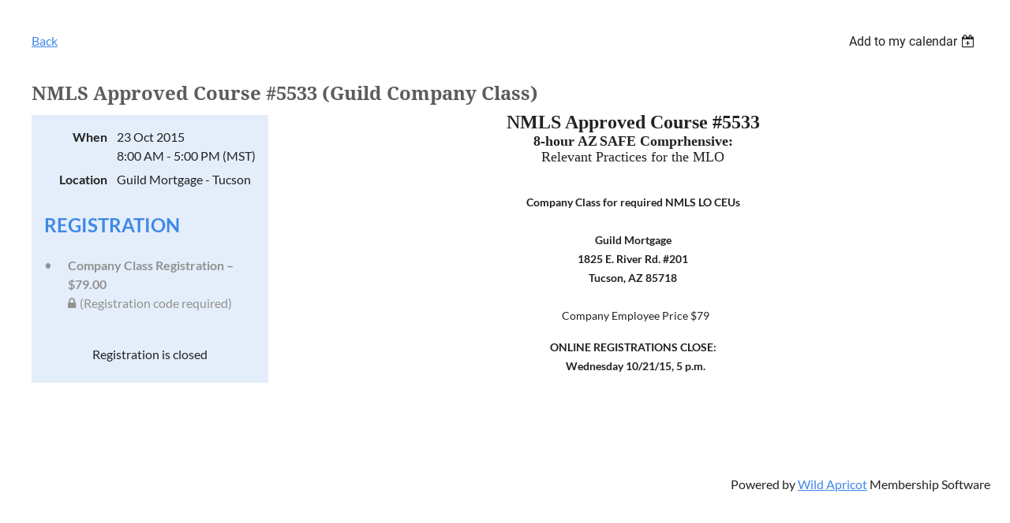

--- FILE ---
content_type: text/css
request_url: https://sf.wildapricot.org/BuiltTheme/casefile_advocate.v3.0/current/18728269/Styles/combined.css
body_size: 84871
content:
.WaComponentClearFix:after{display:block;height:0;clear:both;visibility:hidden;overflow:hidden;font-size:0;content:"."}ABBR.WaPlaceholderEmptyHtml{display:block;margin:0;padding:0;position:relative;overflow:hidden;cursor:pointer}ABBR.WaPlaceholderEmptyHtml ABBR{margin:0;padding:0}ABBR.WaPlaceholderEmptyHtml ABBR.WaPlaceholderEmptyHtmlTable{display:table;width:100%}ABBR.WaPlaceholderEmptyHtml ABBR.WaPlaceholderEmptyHtmlTable>ABBR{display:table-row}ABBR.WaPlaceholderEmptyHtmlCell{display:table-cell;text-align:center;vertical-align:middle;background-image:url('[data-uri]')}ABBR.WaPlaceholderEmptyHtmlCell ABBR.Message{display:block;font-family:Verdana,sans-serif;font-size:12px;font-weight:bold;text-decoration:none;color:#333}ABBR.WaPlaceholderEmptyHtml ABBR.FrameHorizontal{display:block;position:absolute;left:0;right:0;height:1px;width:auto;font-size:0;background:transparent center center repeat-x;background-image:url('[data-uri]')}ABBR.WaPlaceholderEmptyHtml ABBR.FrameHorizontal.top{top:0}ABBR.WaPlaceholderEmptyHtml ABBR.FrameHorizontal.bottom{bottom:0}ABBR.WaPlaceholderEmptyHtml ABBR.FrameVertical{display:block;position:absolute;height:auto;width:1px;top:0;bottom:0;font-size:0;background:transparent center center repeat-y;background-image:url('[data-uri]')}ABBR.WaPlaceholderEmptyHtml ABBR.FrameVertical.left{left:0}ABBR.WaPlaceholderEmptyHtml ABBR.FrameVertical.right{right:0}.ps-container{-ms-touch-action:auto;touch-action:auto;overflow:hidden!important;-ms-overflow-style:none}@supports(-ms-overflow-style:none){.ps-container{overflow:auto!important}}@media screen and (-ms-high-contrast:active),(-ms-high-contrast:none){.ps-container{overflow:auto!important}}.ps-container.ps-active-x>.ps-scrollbar-x-rail,.ps-container.ps-active-y>.ps-scrollbar-y-rail{display:block;background-color:transparent}.ps-container.ps-in-scrolling.ps-x>.ps-scrollbar-x-rail{background-color:none;opacity:.6}.ps-container.ps-in-scrolling.ps-x>.ps-scrollbar-x-rail>.ps-scrollbar-x{background-color:#d8d8d8;height:4px}.ps-container.ps-in-scrolling.ps-y>.ps-scrollbar-y-rail{background-color:none;opacity:.6}.ps-container.ps-in-scrolling.ps-y>.ps-scrollbar-y-rail>.ps-scrollbar-y{background-color:#d8d8d8;width:4px}.ps-container>.ps-scrollbar-x-rail{display:none;position:absolute;opacity:0;-webkit-transition:background-color .2s linear,opacity .2s linear;-o-transition:background-color .2s linear,opacity .2s linear;-moz-transition:background-color .2s linear,opacity .2s linear;transition:background-color .2s linear,opacity .2s linear;bottom:0;height:10px}.ps-container>.ps-scrollbar-x-rail>.ps-scrollbar-x{position:absolute;background-color:#d8d8d8;-webkit-border-radius:8px;-moz-border-radius:8px;border-radius:8px;-webkit-transition:background-color .2s linear,height .2s linear,width .2s ease-in-out,-webkit-border-radius .2s ease-in-out;transition:background-color .2s linear,height .2s linear,width .2s ease-in-out,-webkit-border-radius .2s ease-in-out;-o-transition:background-color .2s linear,height .2s linear,width .2s ease-in-out,border-radius .2s ease-in-out;-moz-transition:background-color .2s linear,height .2s linear,width .2s ease-in-out,border-radius .2s ease-in-out,-moz-border-radius .2s ease-in-out;transition:background-color .2s linear,height .2s linear,width .2s ease-in-out,border-radius .2s ease-in-out;transition:background-color .2s linear,height .2s linear,width .2s ease-in-out,border-radius .2s ease-in-out,-webkit-border-radius .2s ease-in-out,-moz-border-radius .2s ease-in-out;bottom:3px;height:4px}.ps-container>.ps-scrollbar-x-rail:hover>.ps-scrollbar-x,.ps-container>.ps-scrollbar-x-rail:active>.ps-scrollbar-x{height:4px}.ps-container>.ps-scrollbar-y-rail{display:none;position:absolute;opacity:0;-webkit-transition:background-color .2s linear,opacity .2s linear;-o-transition:background-color .2s linear,opacity .2s linear;-moz-transition:background-color .2s linear,opacity .2s linear;transition:background-color .2s linear,opacity .2s linear;right:0;width:10px}.ps-container>.ps-scrollbar-y-rail>.ps-scrollbar-y{position:absolute;background-color:#d8d8d8;-webkit-border-radius:8px;-moz-border-radius:8px;border-radius:8px;-webkit-transition:background-color .2s linear,height .2s linear,width .2s ease-in-out,-webkit-border-radius .2s ease-in-out;transition:background-color .2s linear,height .2s linear,width .2s ease-in-out,-webkit-border-radius .2s ease-in-out;-o-transition:background-color .2s linear,height .2s linear,width .2s ease-in-out,border-radius .2s ease-in-out;-moz-transition:background-color .2s linear,height .2s linear,width .2s ease-in-out,border-radius .2s ease-in-out,-moz-border-radius .2s ease-in-out;transition:background-color .2s linear,height .2s linear,width .2s ease-in-out,border-radius .2s ease-in-out;transition:background-color .2s linear,height .2s linear,width .2s ease-in-out,border-radius .2s ease-in-out,-webkit-border-radius .2s ease-in-out,-moz-border-radius .2s ease-in-out;right:3px;width:4px}.ps-container>.ps-scrollbar-y-rail:hover>.ps-scrollbar-y,.ps-container>.ps-scrollbar-y-rail:active>.ps-scrollbar-y{width:4px}.ps-container:hover.ps-in-scrolling.ps-x>.ps-scrollbar-x-rail{background-color:none;opacity:.6}.ps-container:hover.ps-in-scrolling.ps-x>.ps-scrollbar-x-rail>.ps-scrollbar-x{background-color:#d8d8d8;height:4px}.ps-container:hover.ps-in-scrolling.ps-y>.ps-scrollbar-y-rail{background-color:none;opacity:.6}.ps-container:hover.ps-in-scrolling.ps-y>.ps-scrollbar-y-rail>.ps-scrollbar-y{background-color:#d8d8d8;width:4px}.ps-container:hover>.ps-scrollbar-x-rail,.ps-container:hover>.ps-scrollbar-y-rail{opacity:.25}.ps-container:hover>.ps-scrollbar-x-rail:hover{background-color:none;opacity:.6}.ps-container:hover>.ps-scrollbar-x-rail:hover>.ps-scrollbar-x{background-color:#d8d8d8}.ps-container:hover>.ps-scrollbar-y-rail:hover{background-color:none;opacity:.6}.ps-container:hover>.ps-scrollbar-y-rail:hover>.ps-scrollbar-y{background-color:#d8d8d8}@media print{body{background:none!important;color:#333;font-size:14px!important}body #WA_messagePopup,body #idFooterPoweredByContainer,body .switchToAdminContainer,body .switchToAdminShadowContainer{display:none}body .WaPlaceHolder{margin:0;padding:0}body .WaPlaceHolder>div{margin:0;padding:20px 0}.WaGadgetLoginButton,.WaGadgetLoginForm,.WaGadgetMenuHorizontal,.WaGadgetMenuVertical,.WaGadgetSiteSearch{display:none}}#WA_messagePopup{display:block;width:222px;font-family:tahoma,sans-serif;font-size:9pt;position:fixed;z-index:65535;bottom:0;right:0;outline:0}#WA_messagePopup ul{background:url(/BuiltTheme/casefile_advocate.v3.0/current/18728269/images/overlayboxes/messagestop.png) no-repeat top left;margin:0;padding:0;float:left;list-style:none}#WA_messagePopup .opened ul{display:block}#WA_messagePopup .closed ul{display:none}#WA_messagePopup ul li{background:url(/BuiltTheme/casefile_advocate.v3.0/current/18728269/images/overlayboxes/messageseparator.png) no-repeat bottom left;width:182px;float:left;padding:10px 20px;margin:0}#WA_messagePopup ul li a,#WA_messagePopup ul li a:visited{color:#0035cc;outline:0;font-size:12px!important;font-style:normal;font-weight:normal;background:transparent}#WA_messagePopup ul li a:hover{color:#2055ed}#WA_messagePopup ul li:last-child,#WA_messagePopup ul li.last{background:url(/BuiltTheme/casefile_advocate.v3.0/current/18728269/images/overlayboxes/messagebg.png) repeat-y top left}#WA_messagePopup ul li:first-child,#WA_messagePopup ul li.first{margin-top:6px}#WA_messagePopup a#messagePopupButton{display:block;width:222px;text-decoration:none;float:left}#WA_messagePopup .opened #messagePopupButton{background:url(/BuiltTheme/casefile_advocate.v3.0/current/18728269/images/overlayboxes/messagesopen.png) no-repeat top left;height:27px}#WA_messagePopup .closed #messagePopupButton{background:url(/BuiltTheme/casefile_advocate.v3.0/current/18728269/images/overlayboxes/messagesclose.png) no-repeat top left;height:31px}.commonMessageBox input.button{padding:1px 6px;margin-right:7px;width:0;overflow:visible}.commonMessageBox input.button[class]{width:auto}.commonMessageBox{position:relative;width:100%;border:0;clear:both;margin-bottom:20px}.commonMessageBox .clearEnd{clear:both;height:1px}.commonMessageBox DIV{width:auto;height:auto;margin:0;padding:0}.commonMessageBox .cww{height:4px;overflow:hidden;font-size:.00em}.commonMessageBox .cww1,.commonMessageBox .cww2,.commonMessageBox .cww3,.commonMessageBox .cww4{height:1px;overflow:hidden}.commonMessageBox .cww1{margin:0 4px}.commonMessageBox .cww2{margin:0 2px}.commonMessageBox .cww3,.commonMessageBox .cww4{margin:0 1px;border-left-style:solid;border-right-style:solid}.commonMessageBox .cww3{border-left-width:3px;border-right-width:3px}.commonMessageBox .cww4{border-left-width:2px;border-right-width:2px}.commonMessageBox .cww-inner{border-left-style:solid;border-left-width:2px;border-right-style:solid;border-right-width:2px}.commonMessageBox .cww-co{padding-left:50px;height:36px;*height:auto;*min-height:16px;*padding-top:10px;*padding-bottom:10px;display:table-cell;vertical-align:middle}.commonMessageBox .cww-co>div{padding-bottom:7px}.commonMessageBox .cww-co>div .waPaymentSystemsIconsBox{padding-bottom:7px}.commonMessageBox .cww-co div,.commonMessageBox .kvTable td{color:#000!important}.commonMessageBox .cww-co>div:first-child{padding-top:7px}.commonMessageBox .cww-co .alert{color:#F00!important}.commonMessageBox .cww-co .header{font-size:1.3em;font-weight:bold}.commonMessageBox .kvTable td.labelInfoColumn{width:96px;text-align:right;padding-right:10px;vertical-align:top;padding-top:5px}.commonMessageBox .kvTable td.infoColumn{vertical-align:top;padding-top:5px}div.confirmWindowInfo .cww-co h1{font-size:1.3em!important}.commonMessageBox .cww-co A,.commonMessageBox .cww-co A:link,.commonMessageBox A:active,.commonMessageBox .cww-co A:visited,.commonMessageBox .cww-co A:hover,div.generalFieldsContainer div.fieldBody div.confirmWindowOuterContainer a,div.generalFieldsContainer div.fieldBody div.confirmWindowOuterContainer a:link,div.generalFieldsContainer div.fieldBody div.confirmWindowOuterContainer a:active,div.generalFieldsContainer div.fieldBody div.confirmWindowOuterContainer a:visited{font-family:Verdana,Arial,Helvetica,sans-serif;color:#008FD1!important}.commonMessageBox .cww-co A:hover,div.generalFieldsContainer div.fieldBody div.confirmWindowOuterContainer a:hover{color:#15B6FF!important}.commonMessageBox .cww-co H1{padding-bottom:10px;font-size:1.00em!important}DIV.confirmWindowWarning .cww-co{font-size:1.00em!important}.commonMessageBox .cww-co P,.commonMessageBox .cww-co{font-size:1.00em!important}.confirmWindowWarning .cww1,.confirmWindowWarning .cww2{background-color:#FFC017}.confirmWindowWarning .cww3,.confirmWindowWarning .cww4,.confirmWindowWarning .cww-inner{border-left-color:#FFC017;border-right-color:#FFC017;background-color:#FDFFCE}.confirmWindowWarning .cww-inner{background:#FDFFCE url(/BuiltTheme/casefile_advocate.v3.0/current/18728269/images/confirmWindows/confirm-warning-icon.gif) 10px 6px no-repeat}.confirmWindowInfo .cww1,.confirmWindowInfo .cww2{background-color:#2B588C}.confirmWindowInfo .cww3,.confirmWindowInfo .cww4,.confirmWindowInfo .cww-inner{border-left-color:#2B588C;border-right-color:#2B588C;background-color:#D8E4F2}.confirmWindowInfo .cww-inner{background:#D8E4F2 url(/BuiltTheme/casefile_advocate.v3.0/current/18728269/images/confirmWindows/confirm-info-icon.gif) 10px 6px no-repeat}.confirmWindowSuccess .cww1,.confirmWindowSuccess .cww2{background-color:#1DAC13}.confirmWindowSuccess .cww3,.confirmWindowSuccess .cww4,.confirmWindowSuccess .cww-inner{border-left-color:#1DAC13;border-right-color:#1DAC13;background-color:#DFFEDE}.confirmWindowSuccess .cww-inner{background:#DFFEDE url(/BuiltTheme/casefile_advocate.v3.0/current/18728269/images/confirmWindows/confirm-succ-icon.gif) 10px 6px no-repeat}.confirmWindowError .cww1,.confirmWindowError .cww2{background-color:#F00}.confirmWindowError .cww3,.confirmWindowError .cww4,.confirmWindowError .cww-inner{border-left-color:#F00;border-right-color:#F00;background-color:#FFE5E5}.confirmWindowError .cww-inner{background:#FFE5E5 url(/BuiltTheme/casefile_advocate.v3.0/current/18728269/images/confirmWindows/confirm-error-icon.gif) 10px 6px no-repeat}.BulletedContainerWarninngSigned{padding-left:20px;background:url(/BuiltTheme/casefile_advocate.v3.0/current/18728269/images/confirmWindows/icon-warning.png) left 0 no-repeat;min-height:16px}.BulletedContainerWarninngSignedDisabled{padding-left:20px;background:url(/BuiltTheme/casefile_advocate.v3.0/current/18728269/images/confirmWindows/icon-warning-disabled.gif) left 0 no-repeat;min-height:16px}.RoundedCornerBox{width:auto}.RoundedCornerBox .cww1,.RoundedCornerBox .cww2{background-color:#FFC017}.RoundedCornerBox .cww3,.RoundedCornerBox .cww4,.RoundedCornerBox .cww-inner{border-left-color:#FFC017;border-right-color:#FFC017;background-color:#FDFFCE}.RoundedCornerBox .cww-co{padding:8px}DIV.dialogMainContainer,DIV.dialogMainContainer TABLE TD{font-family:Verdana,Arial,Helvetica,sans-serif;font-size:12px;font-weight:normal;font-style:normal;border:0}DIV.dialogMainContainer TABLE{border:0;margin:0;padding:0}DIV.dialogMainContainer TABLE TD{vertical-align:top}DIV.dialogMainContainer{position:fixed;left:-37000px;top:-37000px;visibility:visible}DIV.dialogMainContainer DIV.dialogContentContainer .SplittedContainer DIV.columnTypeLabel{width:100px}DIV.dialogMainContainer DIV.dialogContentContainer .SplittedContainer DIV.columnTypeField{width:355px}DIV.dialogMainContainer DIV.dialogContentContainer INPUT.typeTextBox{width:350px}DIV.dialogMainContainer DIV.dialogContentContainer TEXTAREA.typeTextArea{width:350px}DIV.dialogMainContainer DIV.dialogContentContainer #idTabsContent{width:461px;padding:0 10px 0 10px}.dialogMainContainer.bonaDialogWrapper .dialogBodyContainer{-moz-border-radius:0 0 7px 7px;-webkit-border-radius:0 0 7px 7px;border-radius:0 0 7px 7px}.dialogMainContainer.bonaDialogWrapper .dialogContentContainer{margin:0;padding:0}DIV.dialogMainContainer DIV.dialogRoundedBoxContainer{position:absolute;left:0;top:0;z-index:2;background-color:transparent}DIV.dialogMainContainer DIV.dialogRoundedBox{position:absolute;left:0;top:0;z-index:3;opacity:1;-moz-border-radius:7px;-webkit-border-radius:7px;border-radius:7px}DIV.dialogMainContainer DIV.dialogRoundedBoxShadow{position:absolute;left:0;top:0;z-index:1;visibility:hidden}DIV.dialogMainContainer DIV.dialogRoundedBoxLeft1,DIV.dialogRoundedBoxLeft2,DIV.dialogRoundedBoxRight2,DIV.dialogRoundedBoxRight1,DIV.dialogRoundedBoxTop1,DIV.dialogRoundedBoxTop2,DIV.dialogRoundedBoxBottom2,DIV.dialogRoundedBoxBottom1{position:absolute;z-index:3;visibility:hidden}DIV.dialogMainContainer DIV.dialogRoundedBoxLeft1{left:0;top:4px;width:1px}DIV.dialogMainContainer DIV.dialogRoundedBoxLeft2{left:1px;top:2px;width:3px}DIV.dialogMainContainer DIV.dialogRoundedBoxRight2{right:1px;top:2px;width:3px}DIV.dialogMainContainer DIV.dialogRoundedBoxRight1{right:0;top:4px;width:1px}DIV.dialogMainContainer DIV.dialogRoundedBoxTop1{left:4px;top:0;height:1px}DIV.dialogMainContainer DIV.dialogRoundedBoxTop2{left:2px;top:1px;height:3px}DIV.dialogMainContainer DIV.dialogRoundedBoxBottom2{left:2px;bottom:1px;height:3px}DIV.dialogMainContainer DIV.dialogRoundedBoxBottom1{left:4px;bottom:0;height:1px}DIV.dialogMainContainer DIV.dialogControlsContainer{position:absolute;left:0;top:0;z-index:6}DIV.dialogMainContainer DIV.dialogBorderEdge,DIV.dialogBorderCorner{position:absolute;z-index:5}DIV.dialogMainContainer DIV.dialogBorderLeft,DIV.dialogBorderRight{top:3px;width:3px;cursor:e-resize}DIV.dialogMainContainer DIV.dialogBorderLeft{left:0}DIV.dialogMainContainer DIV.dialogBorderRight{right:0}DIV.dialogMainContainer DIV.dialogBorderTop{top:0}DIV.dialogMainContainer DIV.dialogBorderBottom{bottom:0}DIV.dialogMainContainer DIV.dialogBorderTop,DIV.dialogBorderBottom{left:3px;height:3px;cursor:n-resize}DIV.dialogMainContainer DIV.dialogBorderCorner{width:5px;height:5px}DIV.dialogMainContainer DIV.dialogBorderTopLeft{left:0;top:0;cursor:nw-resize}DIV.dialogMainContainer DIV.dialogBorderTopRight{right:0;top:0;cursor:ne-resize}DIV.dialogMainContainer DIV.dialogBorderBottomLeft{left:0;bottom:0;cursor:ne-resize}DIV.dialogMainContainer DIV.dialogBorderBottomRight{right:0;bottom:0;cursor:nw-resize}DIV.dialogMainContainer DIV.dialogContainer{position:absolute;left:3px;top:3px;z-index:7;background-color:#FFF;-moz-border-radius:7px;-webkit-border-radius:7px;border-radius:7px;-moz-background-clip:padding;-webkit-background-clip:padding-box;background-clip:padding-box;-moz-box-shadow:0 7px 15px rgba(0,0,0,.3);-webkit-box-shadow:0 7px 15px rgba(0,0,0,.3);box-shadow:0 7px 15px rgba(0,0,0,.3)}DIV.dialogMainContainer DIV.dialogOuterHeadContainer{position:relative;height:48px;z-index:7;-moz-user-select:none;-webkit-user-select:none;user-select:none;cursor:default}DIV.dialogMainContainer DIV.dialogOuterHeadContainerShadow{position:absolute;left:-2px;top:0;height:45px;z-index:3;visibility:hidden}DIV.dialogMainContainer DIV.dialogInnerHeadContainer,DIV.dialogTitleContainer,DIV.dialogTabContainer{height:48px}DIV.dialogMainContainer DIV.dialogInnerHeadContainer{background-color:#EFEFEF;-moz-border-radius:5px 5px 0 0;-webkit-border-radius:5px 5px 0 0;border-radius:5px 5px 0 0;cursor:move}DIV.dialogMainContainer DIV.dialogInnerHeadContainer DIV.dialogInnerHeadContent{height:100%}DIV.dialogMainContainer DIV.dialogTitleContainer{position:relative;-moz-border-radius:5px 5px 0 0;-webkit-border-radius:5px 5px 0 0;border-radius:5px 5px 0 0;cursor:move}DIV.dialogMainContainer DIV.dialogTitleText,DIV.dialogTitleTextShadow{position:absolute;font-family:Verdana;font-size:18px;font-weight:normal;font-style:normal;cursor:move}DIV.dialogMainContainer DIV.dialogTitleText{white-space:nowrap;text-overflow:ellipsis;z-index:7;overflow:hidden;margin-top:15px;margin-left:20px;text-align:left;font-size:14px;font-weight:bold;float:left;color:#303030;text-shadow:0 1px 1px #fff}DIV.dialogMainContainer DIV.dialogTitleTextShadow{left:18px;top:10px;z-index:3;visibility:hidden;color:#FFF}DIV.dialogMainContainer DIV.dialogTitleInfo{white-space:nowrap;text-overflow:ellipsis;z-index:7;overflow:hidden;margin:17px 15px 0 15px;position:absolute;right:0;top:0;font-size:10px;font-weight:bold;color:#C0C0C0;text-shadow:0 1px 1px #fff}DIV.dialogMainContainer div.dialogControlClose{width:15px;height:15px;z-index:5;-moz-border-radius:9px;-webkit-border-radius:9px;border-radius:9px;background-image:url('[data-uri]');position:absolute;top:-4px;right:-4px;color:#FFF;cursor:pointer}DIV.dialogMainContainer DIV.dialogContentContainer{position:relative;overflow-x:hidden;overflow-y:scroll;border:0;color:black}DIV.dialogMainContainer DIV.dialogScrollableContentContainer{border:0}DIV.dialogMainContainer DIV.dialogContentContainer{padding:20px 30px 20px 30px}DIV.dialogMainContainer DIV.dialogInnerContainer{position:relative}DIV.dialogMainContainer DIV.dialogBodyContainer{overflow:hidden}DIV.dialogMainContainer DIV.dialogOuterFooterContainer{background-color:#EFEFEF;-moz-border-radius:0 0 5px 5px;-webkit-border-radius:0 0 5px 5px;border-radius:0 0 5px 5px;position:absolute;bottom:0;left:0;width:100%}DIV.dialogMainContainer DIV.dialogMessageContainer{position:absolute;left:0;top:0;z-index:37779;visibility:hidden}DIV.dialogMainContainer DIV.dialogMessage{position:absolute;visibility:hidden;font-family:Verdana;font-size:12px;font-weight:bold;text-align:center}DIV.dialogMainContainer DIV.dialogWaitMessage{padding-top:37px;background-color:transparent;background-image:url("[data-uri]");background-position:center top;background-repeat:no-repeat}DIV.dialogMainContainer DIV.dialogErrorMessage{color:#F00}DIV.dialogMainContainer DIV.dialogFooterInfoMessageContainer{display:table}DIV.dialogMainContainer DIV.dialogFooterInfoMessageContainerDIV.dialogInfoMessageLabel{padding:15px 0 0 30px;display:table-cell;font-weight:bold}DIV.dialogMainContainer DIV.dialogFooterInfoMessageContainerDIV.dialogInfoMessageText{padding:15px 30px 0 7px;display:table-cell}DIV.dialogMainContainer DIV.SplittedContainer.dialogInfoMessageContainer{display:inline-block}DIV.dialogMainContainer DIV.dialogFooterContainer{height:100%}DIV.dialogMainContainer DIV.dialogTabContainer{display:inline}DIV.dialogMainContainer DIV.dialogOuterFooterContainer DIV.actionButtons{text-align:center;margin:15px 0}DIV.dialogMainContainer DIV.dialogOuterFooterContainer DIV.actionButtons .waButtonContainer{padding-left:5px;padding-right:5px}DIV.dialogMainContainer DIV.dialogOuterFooterContainer DIV.actionButtons INPUT{height:25px;margin:0 5px;font-size:12px;font-family:Verdana,Arial,Helvetica,sans-serif;padding:0 10px;width:auto}DIV.dialogMainContainer DIV.dialogInnerHeadContainer+DIV.dialogTitleText{margin:0}DIV.scrollablePanelContainer{position:relative}DIV.scrollablePanelContainer DIV.scrollablePanelWrapper{overflow:hidden}DIV.scrollablePanelContainer DIV.scrollablePanelWrapper ::-webkit-scrollbar{width:0}DIV.scrollablePanelContainer DIV.scrollablePanelWrapper ::-webkit-scrollbar-button{width:0}DIV.scrollablePanelContainer DIV.scrollablePanelWrapper ::-webkit-scrollbar-track{width:0}DIV.scrollablePanelContainer DIV.scrollablePanelWrapper ::-webkit-scrollbar-track-piece{width:0}DIV.scrollablePanelContainer DIV.scrollablePanelWrapper ::-webkit-scrollbar-thumb{width:0}DIV.scrollablePanelContainer DIV.scrollablePanelWrapper ::-webkit-scrollbar-corner{width:0}DIV.scrollablePanelContainer DIV.scrollablePanelWrapper ::-webkit-resizer{width:0}DIV.scrollablePanelContainer DIV.scrollBarContainer,DIV.scrollBarSlider{background-image:url([data-uri]);background-repeat:repeat-y}DIV.scrollablePanelContainer DIV.scrollBarContainer{position:absolute;right:0;top:0;z-index:3;width:10px;overflow:hidden;background-color:#DFDFDF;cursor:default}DIV.scrollablePanelContainer DIV.scrollBarContainer DIV.scrollBarTop,DIV.scrollBarBottom,DIV.scrollBarSliderTop,DIV.scrollBarSliderMiddle,DIV.scrollBarSliderBottom{position:absolute;left:0;width:10px;overflow:hidden;background-color:transparent;background-image:url([data-uri]);background-repeat:no-repeat;cursor:default}DIV.scrollablePanelContainer DIV.scrollBarContainer DIV.scrollBarTop,DIV.scrollBarBottom{height:2px;z-index:4}DIV.scrollablePanelContainer DIV.scrollBarContainer DIV.scrollBarTop{top:0}DIV.scrollablePanelContainer DIV.scrollBarContainer DIV.scrollBarBottom{bottom:0}DIV.scrollablePanelContainer DIV.scrollBarContainer DIV.scrollBarSlider{position:absolute;left:0;top:1px;z-index:5;width:10px;overflow:hidden;background-color:#F7F7F7;cursor:default}DIV.scrollablePanelContainer DIV.scrollBarContainer DIV.scrollBarSliderTop,DIV.scrollBarSliderMiddle,DIV.scrollBarSliderBottom{z-index:7}DIV.scrollablePanelContainer DIV.scrollBarContainer DIV.scrollBarSliderTop,DIV.scrollBarSliderBottom{height:4px}DIV.scrollablePanelContainer DIV.scrollBarContainer DIV.scrollBarSliderTop{top:0}DIV.scrollablePanelContainer DIV.scrollBarContainer DIV.scrollBarSliderMiddle{height:7px}DIV.scrollablePanelContainer DIV.scrollBarContainer DIV.scrollBarSliderBottom{bottom:0}DIV.scrollablePanelContainer DIV.scrollBarContainerNormal{background-position:0 0}DIV.scrollablePanelContainer DIV.scrollBarContainerNormal DIV.scrollBarTop{background-position:0 0}DIV.scrollablePanelContainer DIV.scrollBarContainerNormal DIV.scrollBarBottom{background-position:0 -17px}DIV.scrollablePanelContainer DIV.scrollBarContainerNormal DIV.scrollBarSlider{background-position:-30px 0}DIV.scrollablePanelContainer DIV.scrollBarContainerNormal DIV.scrollBarSliderTop{background-position:0 -2px}DIV.scrollablePanelContainer DIV.scrollBarContainerNormal DIV.scrollBarSliderMiddle{background-position:0 -6px}DIV.scrollablePanelContainer DIV.scrollBarContainerNormal DIV.scrollBarSliderBottom{background-position:0 -13px}DIV.scrollablePanelContainer DIV.scrollBarContainerOver{background-position:-10px 0}DIV.scrollablePanelContainer DIV.scrollBarContainerOver DIV.scrollBarTop{background-position:-10px 0}DIV.scrollablePanelContainer DIV.scrollBarContainerOver DIV.scrollBarBottom{background-position:-10px -17px}DIV.scrollablePanelContainer DIV.scrollBarContainerOver DIV.scrollBarSlider{background-position:-40px 0}DIV.scrollablePanelContainer DIV.scrollBarContainerOver DIV.scrollBarSliderTop{background-position:-10px -2px}DIV.scrollablePanelContainer DIV.scrollBarContainerOver DIV.scrollBarSliderMiddle{background-position:-10px -6px}DIV.scrollablePanelContainer DIV.scrollBarContainerOver DIV.scrollBarSliderBottom{background-position:-10px -13px}DIV.scrollablePanelContainer DIV.scrollBarContainerActive{background-position:-20px 0}DIV.scrollablePanelContainer DIV.scrollBarContainerActive DIV.scrollBarTop{background-position:-20px 0}DIV.scrollablePanelContainer DIV.scrollBarContainerActive DIV.scrollBarBottom{background-position:-20px 0}DIV.scrollablePanelContainer DIV.scrollBarContainerActive DIV.scrollBarSlider{background-position:-50px 0}DIV.scrollablePanelContainer DIV.scrollBarContainerActive DIV.scrollBarSliderTop{background-position:-20px -2px}DIV.scrollablePanelContainer DIV.scrollBarContainerActive DIV.scrollBarSliderMiddle{background-position:-20px -6px}DIV.scrollablePanelContainer DIV.scrollBarContainerActive DIV.scrollBarSliderBottom{background-position:-20px -13px}DIV.scrollablePanelContainer DIV.scrollablePanelContentContainer{overflow-x:hidden;overflow-y:scroll;visibility:hidden}DIV.scrollablePanelContainerBorder{border:1px solid #C4C4C4;border-right-color:#DBDBDB;border-bottom-color:#DBDBDB;border-radius:2px}.waContainerMask{display:none;pointer-events:all;background:#fff;position:absolute;left:0;right:0;top:0;bottom:0;filter:alpha(opacity=0);-moz-opacity:0;-khtml-opacity:0;opacity:0}.waContainerMask.dialogShading{position:fixed;background-color:#000;-webkit-transition:opacity 700ms;-moz-transition:opacity 700ms;-ms-transition:opacity 700ms;-o-transition:opacity 700ms;transition:opacity 700ms}.waContainerMask.dialogShadingActive{filter:alpha(opacity=40);-moz-opacity:.4;-khtml-opacity:.4;opacity:.4}.fieldBody,.generalFormContainer .inner:first-child{position:relative}.fieldBody>span[id*="Date"] input:first-child,.fieldBody>span[id*="Time"] input:first-child,.generalFormContainer .inner:first-child>span[id*="dateTextBox"] input:first-child,.generalFormContainer .inner:first-child>span[id*="timeTextBox"] input:first-child{margin:0;vertical-align:bottom}.DES_TPPopup{vertical-align:middle}.waPaymentSystemIcon,.commonMessageBox .waPaymentSystemIcon{display:none;width:48px;height:30px;background:transparent left top no-repeat;margin-right:5px;margin-top:5px;vertical-align:top}.waPaymentSystemIcon:first-child:before{display:block;content:"";height:0;font-size:0;margin-bottom:-5px}.waPaymentSystemIcon:last-child{margin-right:0}.waPaymentSystemIcon.Visa{display:inline-block;background-image:url('[data-uri]')}.waPaymentSystemIcon.MasterCard{display:inline-block;background-image:url('[data-uri]')}.waPaymentSystemIcon.Amex{display:inline-block;background-image:url('[data-uri]')}.waPaymentSystemIcon.Discover{display:inline-block;background-image:url('[data-uri]')}.waPaymentSystemIcon.PayPal{display:inline-block;background-image:url("[data-uri]")}.waPaymentSystemIcon.Offline{display:block;background-image:url('[data-uri]')}strong{font-weight:bold}.commonMessageBox .cww-co div.recurringInfo{color:gray!important;font-style:italic}.recurringInfo{color:gray!important;font-style:italic}.commonMessageBox .cww-co div.ppfdExcluding{color:gray!important;padding-left:24px}.password-wrapper{position:relative;white-space:nowrap}.toggle-password{position:relative;top:50%;right:27px;cursor:pointer;color:#555;font-size:14px;z-index:2}.slick-slider{position:relative;display:block;box-sizing:border-box;-webkit-user-select:none;-moz-user-select:none;-ms-user-select:none;user-select:none;-webkit-touch-callout:none;-khtml-user-select:none;-ms-touch-action:pan-y;touch-action:pan-y;-webkit-tap-highlight-color:transparent}.slick-list{position:relative;display:block;overflow:hidden;margin:0 25px;padding:0}.slick-list:focus{outline:0}.slick-list.dragging{cursor:pointer;cursor:hand}.slick-slider .slick-track,.slick-slider .slick-list{-webkit-transform:translate3d(0,0,0);-moz-transform:translate3d(0,0,0);-ms-transform:translate3d(0,0,0);-o-transform:translate3d(0,0,0);transform:translate3d(0,0,0)}.slick-track{position:relative;top:0;left:0;display:block;margin-left:auto;margin-right:auto}.slick-track:before,.slick-track:after{display:table;content:''}.slick-track:after{clear:both}.slick-loading .slick-track{visibility:hidden}.slick-slide{display:none;float:left;height:100%;min-height:1px}[dir='rtl'] .slick-slide{float:right}.slick-slide img{display:block}.slick-slide.slick-loading img{display:none}.slick-slide.dragging img{pointer-events:none}.slick-initialized .slick-slide{display:block}.slick-loading .slick-slide{visibility:hidden}.slick-vertical .slick-slide{display:block;height:auto;border:1px solid transparent}.slick-arrow.slick-hidden{display:none}.slick-prev,.slick-next{font-size:0;line-height:0;position:absolute;top:50%;display:block;width:9px;height:23px;padding:0;-webkit-transform:translate(0,-50%);-ms-transform:translate(0,-50%);transform:translate(0,-50%);cursor:pointer;color:transparent;border:0;outline:0;background:transparent}.slick-prev:hover,.slick-next:hover{outline:0;background:transparent}.slick-prev:hover:before,.slick-next:hover:before{color:#676767}.slick-prev.slick-disabled:before,.slick-next.slick-disabled:before{color:transparent}.slick-prev:before,.slick-next:before{font-family:'FontAwesome';font-size:23px;line-height:23px;color:#c1c1c1}.slick-prev{left:0}[dir='rtl'] .slick-prev{right:0;left:auto}.slick-prev:before{content:'\f104'}[dir='rtl'] .slick-prev:before{content:'\f105'}.slick-next{right:0}[dir='rtl'] .slick-next{right:auto;left:0}.slick-next:before{content:'\f105'}[dir='rtl'] .slick-next:before{content:'\f104'}.slick-dotted.slick-slider{margin-bottom:16px!important}.slick-dots{position:absolute;bottom:-16px;display:block;width:100%;padding:0!important;margin:0!important;list-style:none;text-align:center}.slick-dots li{position:relative;display:inline-block;width:14px;height:14px;margin:0 2px!important;padding:0!important;cursor:pointer}.slick-dots li button{font-size:0;line-height:0;display:block;width:14px;height:14px;padding:2px;cursor:pointer;color:transparent;border:0;outline:0;background:transparent}.slick-dots li button:hover,.slick-dots li button:focus{outline:0}.slick-dots li button:hover:before,.slick-dots li button:focus:before{color:#676767}.slick-dots li button:before{font-family:'FontAwesome';font-size:8px;line-height:14px;position:absolute;top:0;left:0;width:14px;height:14px;content:'\f111';text-align:center;color:#c1c1c1}.slick-dots li.slick-active button:before{color:#676767}.clearfix{*zoom:1}.clearfix:before,.clearfix:after{display:table;content:""}.clearfix:after{clear:both}.hide-text{font:0/0 a;color:transparent;text-shadow:none;background-color:transparent;border:0}.input-block-level{display:block;width:100%;min-height:28px;-webkit-box-sizing:border-box;-moz-box-sizing:border-box;-ms-box-sizing:border-box;box-sizing:border-box}@font-face{font-family:'FontAwesome';src:url('../fonts/fontawesome-webfont.woff') format('woff');font-weight:normal;font-style:normal}.fa-star:before{font-family:'FontAwesome';content:"\f005"}.fa-align-left:before{font-family:'FontAwesome';content:"\f036"}.fa-file-o:before{font-family:'FontAwesome';content:"\f016"}.fa-comment-o:before{font-family:'FontAwesome';content:"\f0e5"}.fa-calendar:before{font-family:'FontAwesome';content:"\f073"}.fa-user:before{font-family:'FontAwesome';content:"\f007"}.fa-chevron-right:before{font-family:'FontAwesome';content:"\f054"}.fa-chevron-down:before{font-family:'FontAwesome';content:"\f078"}.fa-caret-right:before{font-family:'FontAwesome';content:"\f0da"}.fa-caret-down:before{font-family:'FontAwesome';content:"\f0d7"}.noticeBox{box-sizing:border-box;position:relative;margin-bottom:1em;border-radius:5px;background-color:#d8e4f2;border:2px solid #2b588c;padding:10px 10px 10px 50px;min-height:25px;color:black;font-style:normal;font-weight:normal;font-family:Arial,Helvetica,sans-serif;font-size:16px;text-align:left;text-indent:0;text-decoration:none;word-break:normal;word-spacing:normal;letter-spacing:normal}.noticeBox:before{content:"";position:absolute;width:25px;height:25px;left:10px;top:10px;background-repeat:no-repeat}.noticeBox .header{font-size:1.2em;font-weight:bold;margin-bottom:.5em}.noticeBox .text{min-height:25px}.noticeBox p{font-size:1em}.noticeBox a,.noticeBox a:link,.noticeBox a:active,.noticeBox a:visited{color:#008fd1;font-style:inherit;font-weight:inherit;font-family:inherit;text-align:inherit;text-indent:inherit;text-decoration:inherit;word-break:inherit;word-spacing:inherit;letter-spacing:inherit}.noticeBox a:hover{color:#15b6ff}.noticeBox.boxTypeInfo{border:2px solid #2b588c;background:#d8e4f2}.noticeBox.boxTypeInfo:before{background-image:url(/BuiltTheme/casefile_advocate.v3.0/current/18728269/images/confirmWindows/confirm-info-icon.gif)}.noticeBox.boxTypeWarning{border:2px solid #ffc017;background:#fdffce}.noticeBox.boxTypeWarning:before{background-image:url(/BuiltTheme/casefile_advocate.v3.0/current/18728269/images/confirmWindows/confirm-warning-icon.gif)}.noticeBox.boxTypeSuccess{border:2px solid #1dac13;background:#dffede}.noticeBox.boxTypeSuccess:before{background-image:url(/BuiltTheme/casefile_advocate.v3.0/current/18728269/images/confirmWindows/confirm-succ-icon.gif)}.noticeBox.boxTypeError{border:2px solid red;background:#ffe5e5}.noticeBox.boxTypeError:before{background-image:url(/BuiltTheme/casefile_advocate.v3.0/current/18728269/images/confirmWindows/confirm-error-icon.gif)}@font-face{font-family:'Lato';src:local('Lato Regular'),local('Lato-Regular'),url('/BuiltTheme/casefile_advocate.v3.0/current/18728269/Fonts/lato_normal_400.woff2') format('woff2'),url('/BuiltTheme/casefile_advocate.v3.0/current/18728269/Fonts/lato_normal_400.woff') format('woff');font-style:normal;font-weight:400}@font-face{font-family:'Lato';src:local('Lato Bold'),local('Lato-Bold'),url('/BuiltTheme/casefile_advocate.v3.0/current/18728269/Fonts/lato_normal_700.woff2') format('woff2'),url('/BuiltTheme/casefile_advocate.v3.0/current/18728269/Fonts/lato_normal_700.woff') format('woff');font-style:normal;font-weight:700}@font-face{font-family:'Lato';src:local('Lato Italic'),local('Lato-Italic'),url('/BuiltTheme/casefile_advocate.v3.0/current/18728269/Fonts/lato_italic_400.woff2') format('woff2'),url('/BuiltTheme/casefile_advocate.v3.0/current/18728269/Fonts/lato_italic_400.woff') format('woff');font-style:italic;font-weight:400}@font-face{font-family:'Lato';src:local('Lato Bold Italic'),local('Lato-BoldItalic'),url('/BuiltTheme/casefile_advocate.v3.0/current/18728269/Fonts/lato_italic_700.woff2') format('woff2'),url('/BuiltTheme/casefile_advocate.v3.0/current/18728269/Fonts/lato_italic_700.woff') format('woff');font-style:italic;font-weight:700}@font-face{font-family:'Lato';src:local('Lato Light'),local('Lato-Light'),url('/BuiltTheme/casefile_advocate.v3.0/current/18728269/Fonts/Lato-Light.woff2') format('woff2'),url('/BuiltTheme/casefile_advocate.v3.0/current/18728269/Fonts/Lato-Light.woff') format('woff');font-style:normal;font-weight:300}@font-face{font-family:'Lato';src:local('Lato Light Italic'),local('Lato-LightItalic'),url('/BuiltTheme/casefile_advocate.v3.0/current/18728269/Fonts/Lato-LightItalic.woff2') format('woff2'),url('/BuiltTheme/casefile_advocate.v3.0/current/18728269/Fonts/Lato-LightItalic.woff') format('woff');font-style:italic;font-weight:300}@font-face{font-family:'Droid Serif';src:local('Droid Serif'),local('DroidSerif-Regular'),url('/BuiltTheme/casefile_advocate.v3.0/current/18728269/Fonts/DroidSerif-Regular.woff2') format('woff2'),url('/BuiltTheme/casefile_advocate.v3.0/current/18728269/Fonts/DroidSerif-Regular.woff') format('woff');font-style:normal;font-weight:400}@font-face{font-family:'Droid Serif';src:local('Droid Serif Bold'),local('DroidSerif-Bold'),url('/BuiltTheme/casefile_advocate.v3.0/current/18728269/Fonts/DroidSerif-Bold.woff2') format('woff2'),url('/BuiltTheme/casefile_advocate.v3.0/current/18728269/Fonts/DroidSerif-Bold.woff') format('woff');font-style:normal;font-weight:700}@font-face{font-family:'Raleway';src:local('Raleway'),local('Raleway-Regular'),url('/BuiltTheme/casefile_advocate.v3.0/current/18728269/Fonts/raleway_normal_400.woff2') format('woff2'),url('/BuiltTheme/casefile_advocate.v3.0/current/18728269/Fonts/raleway_normal_400.woff') format('woff');font-style:normal;font-weight:400}@font-face{font-family:'Raleway';src:local('Raleway Bold'),local('Raleway-Bold'),url('/BuiltTheme/casefile_advocate.v3.0/current/18728269/Fonts/raleway_normal_700.woff2') format('woff2'),url('/BuiltTheme/casefile_advocate.v3.0/current/18728269/Fonts/raleway_normal_700.woff') format('woff');font-style:normal;font-weight:700}@font-face{font-family:'Raleway';src:local('Raleway Italic'),local('Raleway-Italic'),url('/BuiltTheme/casefile_advocate.v3.0/current/18728269/Fonts/raleway_italic_400.woff2') format('woff2'),url('/BuiltTheme/casefile_advocate.v3.0/current/18728269/Fonts/raleway_italic_400.woff') format('woff');font-style:italic;font-weight:400}@font-face{font-family:'Raleway';src:local('Raleway Bold Italic'),local('Raleway-BoldItalic'),url('/BuiltTheme/casefile_advocate.v3.0/current/18728269/Fonts/raleway_italic_700.woff2') format('woff2'),url('/BuiltTheme/casefile_advocate.v3.0/current/18728269/Fonts/raleway_italic_700.woff') format('woff');font-style:italic;font-weight:700}@font-face{font-family:'WA-theme-icons';src:url('/BuiltTheme/casefile_advocate.v3.0/current/18728269/Fonts/WA-theme-icons-webfont.woff?-5cyjvw') format('woff');font-weight:normal;font-style:normal}@font-face{font-family:'Open Sans';src:local('Open Sans Regular'),local('OpenSans-Regular'),url('/BuiltTheme/casefile_advocate.v3.0/current/18728269/Fonts/opensans_normal_400.woff2') format('woff2'),url('/BuiltTheme/casefile_advocate.v3.0/current/18728269/Fonts/opensans_normal_400.woff') format('woff');font-style:normal;font-weight:400}@font-face{font-family:'Open Sans';src:local('Open Sans Bold'),local('OpenSans-Bold'),url('/BuiltTheme/casefile_advocate.v3.0/current/18728269/Fonts/opensans_normal_700.woff2') format('woff2'),url('/BuiltTheme/casefile_advocate.v3.0/current/18728269/Fonts/opensans_normal_700.woff') format('woff');font-style:normal;font-weight:700}@font-face{font-family:'Open Sans';src:local('Open Sans Italic'),local('OpenSans-Italic'),url('/BuiltTheme/casefile_advocate.v3.0/current/18728269/Fonts/opensans_italic_400.woff2') format('woff2'),url('/BuiltTheme/casefile_advocate.v3.0/current/18728269/Fonts/opensans_italic_400.woff') format('woff');font-style:italic;font-weight:400}@font-face{font-family:'Open Sans';src:local('Open Sans Bold Italic'),local('OpenSans-BoldItalic'),url('/BuiltTheme/casefile_advocate.v3.0/current/18728269/Fonts/opensans_italic_700.woff2') format('woff2'),url('/BuiltTheme/casefile_advocate.v3.0/current/18728269/Fonts/opensans_italic_700.woff') format('woff');font-style:italic;font-weight:700}@font-face{font-family:'Oswald';src:local('Oswald Regular'),local('Oswald-Regular'),url('/BuiltTheme/casefile_advocate.v3.0/current/18728269/Fonts/oswald_normal_400.woff2') format('woff2'),url('/BuiltTheme/casefile_advocate.v3.0/current/18728269/Fonts/oswald_normal_400.woff') format('woff');font-style:normal;font-weight:400}@font-face{font-family:'Oswald';src:local('Oswald Bold'),local('Oswald-Bold'),url('/BuiltTheme/casefile_advocate.v3.0/current/18728269/Fonts/oswald_normal_700.woff2') format('woff2'),url('/BuiltTheme/casefile_advocate.v3.0/current/18728269/Fonts/oswald_normal_700.woff') format('woff');font-style:normal;font-weight:700}@font-face{font-family:'Roboto';src:local('Roboto'),local('Roboto-Regular'),url('/BuiltTheme/casefile_advocate.v3.0/current/18728269/Fonts/roboto_normal_400.woff2') format('woff2'),url('/BuiltTheme/casefile_advocate.v3.0/current/18728269/Fonts/roboto_normal_400.woff') format('woff');font-style:normal;font-weight:400}@font-face{font-family:'Roboto';src:local('Roboto Bold'),local('Roboto-Bold'),url('/BuiltTheme/casefile_advocate.v3.0/current/18728269/Fonts/roboto_normal_700.woff2') format('woff2'),url('/BuiltTheme/casefile_advocate.v3.0/current/18728269/Fonts/roboto_normal_700.woff') format('woff');font-style:normal;font-weight:700}@font-face{font-family:'Roboto';src:local('Roboto Italic'),local('Roboto-Italic'),url('/BuiltTheme/casefile_advocate.v3.0/current/18728269/Fonts/roboto_italic_400.woff2') format('woff2'),url('/BuiltTheme/casefile_advocate.v3.0/current/18728269/Fonts/roboto_italic_400.woff') format('woff');font-style:italic;font-weight:400}@font-face{font-family:'Roboto';src:local('Roboto Bold Italic'),local('Roboto-BoldItalic'),url('/BuiltTheme/casefile_advocate.v3.0/current/18728269/Fonts/roboto_italic_700.woff2') format('woff2'),url('/BuiltTheme/casefile_advocate.v3.0/current/18728269/Fonts/roboto_italic_700.woff') format('woff');font-style:italic;font-weight:700}@font-face{font-family:'Lobster';src:local('Lobster'),local('Lobster-Regular'),url('/BuiltTheme/casefile_advocate.v3.0/current/18728269/Fonts/lobster_normal_400.woff2') format('woff2'),url('/BuiltTheme/casefile_advocate.v3.0/current/18728269/Fonts/lobster_normal_400.woff') format('woff');font-style:normal;font-weight:400}input::-moz-focus-inner{border:0;padding:0}.show{display:block}.hide{display:none}.hidden{display:none}.clearAfter{zoom:1}.clearAfter:after{content:"";clear:both;height:0;font-size:0;line-height:0;display:block;visibility:hidden;overflow:hidden}.clearEndContainer{clear:both;height:0;font-size:0;line-height:0;overflow:hidden;zoom:1;*margin-bottom:-1px;visibility:hidden}div.BulletedContainerWarninngSigned{min-height:16px;padding-left:20px;background:url(/BuiltTheme/casefile_advocate.v3.0/current/18728269/images/confirmWindows/icon-warning.png) left 0 no-repeat}div.BulletedContainerWarninngSignedDisabled{padding-left:20px;background:url(/BuiltTheme/casefile_advocate.v3.0/current/18728269/images/confirmWindows/icon-warning-disabled.gif) left 0 no-repeat;min-height:16px}.transformRotate90deg{-moz-transform:rotate(90deg);-ms-transform:rotate(90deg);-webkit-transform:rotate(90deg);-o-transform:rotate(90deg);filter:progid:DXImageTransform.Microsoft.BasicImage(rotation=1);-ms-filter:progid:DXImageTransform.Microsoft.BasicImage(rotation=1);transform:rotate(90deg)}.transformRotate180deg{-moz-transform:rotate(180deg);-ms-transform:rotate(180deg);-webkit-transform:rotate(180deg);-o-transform:rotate(180deg);filter:progid:DXImageTransform.Microsoft.BasicImage(rotation=2);-ms-filter:progid:DXImageTransform.Microsoft.BasicImage(rotation=2);transform:rotate(180deg)}.transformRotate270deg{-moz-transform:rotate(270deg);-ms-transform:rotate(270deg);-webkit-transform:rotate(270deg);-o-transform:rotate(270deg);filter:progid:DXImageTransform.Microsoft.BasicImage(rotation=3);-ms-filter:progid:DXImageTransform.Microsoft.BasicImage(rotation=3);transform:rotate(270deg)}body:after{content:url(../images/lightbox/close.png) url(../images/lightbox/loading.gif) url(../images/lightbox/prev.png) url(../images/lightbox/next.png);display:none}body.lb-disable-scrolling{overflow:hidden}.lightboxOverlay{position:absolute;top:0;left:0;z-index:65536;background-color:black;filter:alpha(opacity=80);opacity:.8;display:none}.lightbox{position:absolute;left:0;width:100%;z-index:65537;text-align:center;line-height:0;font-weight:normal}.lightbox .lb-image{display:block;height:auto;max-width:inherit;max-height:none;border-radius:3px}.lightbox a img{border:0}.lb-outerContainer{position:relative;*zoom:1;width:250px;height:250px;margin:0 auto;border-radius:4px;background-color:white}.lb-outerContainer:after{content:"";display:table;clear:both}.lb-loader{position:absolute;top:43%;left:0;height:25%;width:100%;text-align:center;line-height:0}.lb-cancel{display:block;width:32px;height:32px;margin:0 auto;background:url(../images/lightbox/loading.gif) no-repeat}.lb-nav{position:absolute;top:0;left:0;height:100%;width:100%;z-index:10}.lb-container>.nav{left:0}.lb-nav a{outline:0;background-image:url('[data-uri]')}.lb-prev,.lb-next{height:100%;cursor:pointer;display:block}.lb-nav a.lb-prev{width:34%;left:0;float:left;background:url(../images/lightbox/prev.png) left 48% no-repeat;filter:alpha(opacity=0);opacity:0;-webkit-transition:opacity .6s;-moz-transition:opacity .6s;-o-transition:opacity .6s;transition:opacity .6s}.lb-nav a.lb-next{width:64%;right:0;float:right;background:url(../images/lightbox/next.png) right 48% no-repeat;filter:alpha(opacity=0);opacity:0;-webkit-transition:opacity .6s;-moz-transition:opacity .6s;-o-transition:opacity .6s;transition:opacity .6s}.lb-dataContainer{margin:0 auto;padding-top:5px;*zoom:1;width:100%;-moz-border-radius-bottomleft:4px;-webkit-border-bottom-left-radius:4px;border-bottom-left-radius:4px;-moz-border-radius-bottomright:4px;-webkit-border-bottom-right-radius:4px;border-bottom-right-radius:4px}.lb-dataContainer:after{content:"";display:table;clear:both}.lb-data{padding:0 4px;color:#ccc}.lb-data .lb-details{width:85%;float:left;text-align:left;line-height:1.1em}.lb-data .lb-caption{font-size:13px;font-weight:bold;line-height:1em}.lb-data .lb-caption a{color:#4ae}.lb-data .lb-number{display:block;clear:left;padding-bottom:1em;font-size:12px;color:#999}.lb-waIconsContainer{position:fixed;top:15px;right:15px}.lb-close,.lb-download{font:normal 22px/normal FontAwesome;color:white;text-decoration:none}.lb-close:hover,.lb-download:hover{color:white;cursor:pointer;text-decoration:none}.lb-close{font-size:26px}.lb-download{display:none;margin-right:30px}.wa-lb-nav{position:relative}.wa-lb-nav .wa-lb-prev,.wa-lb-nav .wa-lb-next{top:calc(50% - 23px);position:fixed;width:50px;height:45px;z-index:65538;opacity:0;background-position:50% 50%;background-repeat:no-repeat;cursor:pointer;-webkit-transition:opacity .6s;-moz-transition:opacity .6s;-o-transition:opacity .6s;transition:opacity .6s}.wa-lb-nav .wa-lb-prev{left:0;background-image:url(../images/lightbox/prev.png)}.wa-lb-nav .wa-lb-next{right:0;background-image:url(../images/lightbox/next.png)}a.wa-authenticateLoginLink,a.wa-authenticateLoginLink:hover,a.wa-authenticateLoginLink:active,a.wa-authenticateLoginLink.activeState,a.wa-authenticateLoginLink:visited{color:white;cursor:pointer;font:normal 12px/normal Verdana;opacity:1;text-decoration:none}.wa-authenticateLoginLink{position:relative;display:inline-block;box-sizing:border-box;width:100%;border-radius:2px;padding-right:9px;outline:0;overflow:hidden;font-weight:normal;text-overflow:ellipsis;text-align:left;white-space:nowrap;user-select:none}.wa-authenticateLoginLink span{vertical-align:middle}.wa-authenticateLoginLink .authenticateLoginIcon{height:28px;width:28px;display:inline-block}.wa-authenticateLoginLink .authenticateLoginText{padding-left:5px}.wa-authenticateLoginLink.facebook,.wa-authenticateLoginLink.Facebook{border:1px solid #3c5193;background-color:#3c5193}.wa-authenticateLoginLink.facebook .authenticateLoginIcon,.wa-authenticateLoginLink.Facebook .authenticateLoginIcon{background:url([data-uri]) no-repeat center}.wa-authenticateLoginLink.facebook:hover,.wa-authenticateLoginLink.Facebook:hover{opacity:.8}.wa-authenticateLoginLink.facebook:active,.wa-authenticateLoginLink.Facebook:active,.wa-authenticateLoginLink.facebook.activeState,.wa-authenticateLoginLink.Facebook.activeState{background-color:#577fbc;border-color:#577fbc;opacity:1}.wa-authenticateLoginLink.googlePlus,.wa-authenticateLoginLink.GooglePlus{border:1px solid #4285f4;background-color:#4285f4}.wa-authenticateLoginLink.googlePlus .authenticateLoginIcon,.wa-authenticateLoginLink.GooglePlus .authenticateLoginIcon{background:url([data-uri]) no-repeat center}.wa-authenticateLoginLink.googlePlus:hover,.wa-authenticateLoginLink.GooglePlus:hover{opacity:.8}.wa-authenticateLoginLink.googlePlus:active,.wa-authenticateLoginLink.GooglePlus:active,.wa-authenticateLoginLink.googlePlus.activeState,.wa-authenticateLoginLink.GooglePlus.activeState{background-color:#3367d6;border-color:#3367d6;opacity:1}.WaGadgetLoginForm .oAuthForm .oAuthButtonsContainer .wa-authenticateLoginLink,.WaGadgetLoginForm .oAuthForm .oAuthButtonsContainer .wa-authenticateLoginLink:hover{color:white;font-size:12px}.WaGadgetLoginForm .oAuthForm .oAuthButtonsContainer{text-align:left}.WaGadgetLoginForm .oAuthForm .oAuthButtonsContainer .wa-authenticateLoginLink{margin-bottom:5px;max-width:178px}.WaGadgetContactProfile .wa-authenticateLoginLink{max-width:105px}[class^="WaLayoutContainer"]{clear:both;position:relative;margin:0 0 20px 0;padding:0}.WaLayoutTable{display:table;table-layout:fixed;width:100%}[class^="WaLayoutRow"]{display:table-row}[class^="WaLayoutItem"]{margin:0;padding:0;display:table-cell;vertical-align:top;position:relative}.WaLayoutSeparator{display:table-cell;width:0}.WaLayoutContainerFirst{margin-top:0}.WaLayoutContainerOnly{margin-top:0;margin-bottom:0}.WaLayoutContainerLast{margin-bottom:0}.WaPlaceHolder>div{padding:20px 0 20px 0}[class^="WaGadget"]{margin:0 0 20px 0;position:relative;overflow:hidden}[class^="WaGadget"]:after{display:block;height:0;clear:both;visibility:hidden;overflow:hidden;font-size:0;content:""}.WaGadgetFirst{margin-top:0}.WaGadgetOnly{margin-top:0;margin-bottom:0}.WaGadgetLast{margin-bottom:0}div.unknownGadget{display:none}div.unknownGadget.visible{display:inherit}[class^="WaCustomLayoutContainer"]{clear:both;margin-bottom:20px}.WaCustomLayoutContainerFirst{margin-top:0}.WaCustomLayoutContainerOnly{margin-top:0;margin-bottom:0}.WaCustomLayoutContainerLast{margin-bottom:0}[class^="WaTemplateGadgetGroup"]{background:url('[data-uri]');border:dashed 1px #ccc;-moz-box-sizing:border-box;-webkit-box-sizing:border-box;box-sizing:border-box;clear:both;display:table;height:50px;overflow:hidden;width:100%;margin-bottom:20px}[class^="WaTemplateGadgetGroupLast"],[class^="WaTemplateGadgetGroupOnly"]{margin-bottom:0}[class^="WaTemplateGadgetGroup"] .annotation{color:#7e7e8b;cursor:default;display:table-cell;font-weight:bold;padding:0 5px;text-align:center;vertical-align:middle}.WABannerStickyBottomSpacer{position:relative;height:56px;clear:both;zoom:1}.WABannerStickyBottomSpacer:after{content:"";clear:both;height:0;font-size:0;line-height:0;display:block;visibility:hidden;overflow:hidden}.WABannerStickyBottom{position:fixed;left:0;right:0;bottom:0;height:56px;background:#94c943;color:white;font:normal 16px/18px Arial;z-index:40001}.WABannerStickyBottom .WABannerStickyBottomInner{box-sizing:border-box;max-width:1200px;margin:0 auto;padding:0 15px}.WABannerStickyBottom .WABannerStickyBottomInner .WABannerTable{display:table;width:100%}.WABannerStickyBottom .WABannerStickyBottomInner .WABannerTable .WABannerTh{display:table-cell;width:auto;padding:0 20px 0 0;vertical-align:middle}.WABannerStickyBottom .WABannerStickyBottomInner .WABannerTable .WABannerTh .WABannerLink{font-weight:bold;color:white;text-decoration:underline;font-style:normal}.WABannerStickyBottom .WABannerStickyBottomInner .WABannerTable .WABannerTh .WABannerLink:hover{color:white;text-decoration:none}.WABannerStickyBottom .WABannerStickyBottomInner .WABannerTable .WABannerTd{display:table-cell;width:10%;padding:8px 0 8px 0;vertical-align:top}.WABannerStickyBottom .WABannerStickyBottomInner .WABannerTable .WABannerTd .WABannerButton{display:inline-block;vertical-align:top;width:119px;height:40px;background:#ffc300;color:#584100;font:bold 14px/40px Arial;text-align:center;text-transform:uppercase;text-decoration:none}.WABannerStickyBottom .WABannerStickyBottomInner .WABannerTable .WABannerTd .WABannerButton:hover{color:#584100;text-decoration:none}#WA_messagePopup{display:block;width:240px;position:fixed;z-index:65535;bottom:0;right:0;outline:0}#WA_messagePopup.hasStickyBottomBanner{bottom:56px}#WA_messagePopup #contentBalancePanelId{max-height:808px;overflow-y:auto;overflow-x:hidden;box-shadow:0 0 20px rgba(0,0,0,0.05)}#WA_messagePopup #contentBalancePanelId ul{padding:5px 0;background:white;float:none;border-top:1px solid #e8e8e8;border-left:1px solid #e8e8e8;border-right:1px solid #e8e8e8;border-radius:5px 5px 0 0}#WA_messagePopup #contentBalancePanelId ul li{position:relative;width:auto;float:none;margin:0;padding:10px 20px;background:0}#WA_messagePopup #contentBalancePanelId ul li a,#WA_messagePopup #contentBalancePanelId ul li a:visited{font-size:12px;color:#21acee}#WA_messagePopup #contentBalancePanelId ul li+li:before{content:'';position:absolute;left:20px;top:0;right:20px;height:1px;background:#dfdfdf}#WA_messagePopup #contentBalancePanelId #messagePopupButton{position:relative;display:block;width:238px;height:40px;background:#dde3e7;text-decoration:none;border-left:1px solid #e8e8e8;border-right:1px solid #e8e8e8;font-style:normal}#WA_messagePopup #contentBalancePanelId #messagePopupButton:before{position:absolute;left:0;top:0;content:'Messages';padding:10px 20px 10px 37px;text-transform:uppercase;color:#676869;line-height:20px}#WA_messagePopup #contentBalancePanelId #messagePopupButton:after{content:'!';position:absolute;left:12px;top:12px;width:16px;height:16px;border-radius:50%;background:#147cae;color:#dde3e7;text-align:center;line-height:16px;font-weight:bold}#WA_messagePopup #contentBalancePanelId a#messagePopupButton{font-family:tahoma,sans-serif;font-size:9pt}#WA_messagePopup #contentBalancePanelId.opened #messagePopupButton:after{background:darkgray}@media screen and (max-width:767px){.WABannerStickyBottom{font-size:14px;line-height:15px}.WABannerStickyBottom .WABannerTh{padding-right:10px}.WABannerStickyBottom .WABannerButton{width:90px;font-size:12px}}html{height:100%;margin:0;padding:0}body{height:100%;margin:0;padding:0;background:transparent}.mLayout{position:relative;width:100%;min-height:100%;margin:0 auto;zoom:1}.mLayout:after{content:"";clear:both;height:0;font-size:0;line-height:0;display:block;visibility:hidden;overflow:hidden}* html .mLayout{height:100%}.zonePlace{padding:0}.zoneSidebar{background:#3f88e8;position:fixed;top:0;height:100%;overflow:auto;z-index:999;zoom:1}.zoneSidebar:after{content:"";clear:both;height:0;font-size:0;line-height:0;display:block;visibility:hidden;overflow:hidden}.pageModeEdit .zoneSidebar{position:absolute;overflow:visible;width:300px!important}.WaPlaceHolderSidebar{min-height:100%!important;box-sizing:border-box;display:block!important;padding-top:64px}.zoneSidebar .WaPlaceHolderSidebar>div{display:none}.sidebarExpanded .zoneSidebar .WaPlaceHolderSidebar>div,.pageModeEdit .zoneSidebar .WaPlaceHolderSidebar>div{display:block}.zoneMain{position:relative;float:left;box-sizing:border-box;width:100%;zoom:1}.zoneMain:after{content:"";clear:both;height:0;font-size:0;line-height:0;display:block;visibility:hidden;overflow:hidden}.pageModeEdit .zoneSidebarLeft+.zoneMain{padding-left:300px!important}.pageModeEdit .zoneSidebarRight+.zoneMain{padding-right:300px!important}.zoneHeader1{background:0}.zoneHeader1 .container_12>div{background:0}.zoneHeader2{background:0}.zoneHeader2 .container_12>div{background:0}.zoneHeader3{background:0}.zoneHeader3 .container_12>div{background:0}.zoneHeader4{background:0}.zoneHeader4 .container_12>div{background:0}.zoneContent{background:0}.zoneContent .container_12>div{background:0}.zoneFooter1{background:0}.zoneFooter1 .container_12>div{background:0}.zoneFooter2{background:0}.zoneFooter2 .container_12>div{background:0}.zoneFooter3{background:0}.zoneFooter3 .container_12>div{background:0}[class^='WaLayoutContainer']{margin-bottom:0}.WaLayoutSeparator{width:0}[class^="WaGadget"]{margin-bottom:24px}.WaGadgetFirst{margin-top:0}.WaGadgetOnly{margin-top:0;margin-bottom:0}.WaGadgetLast,.WaGadgetHeadline{margin-bottom:0}#idFooterPoweredByContainer{height:50px;letter-spacing:-10px;text-align:right}#idFooterPoweredByContainer:before{display:inline-block;width:0;height:100%;letter-spacing:normal;vertical-align:middle;content:''}#idFooterPoweredByWA{display:inline-block;letter-spacing:normal;vertical-align:middle}.WaPlaceHolder{width:auto;margin:0 auto}.WaPlaceHolder>div{max-width:1230px;margin:0 auto;padding:0 15px;box-sizing:border-box}.WaPlaceHolderContent>div,.WaPlaceHolderContent1>div,.WaPlaceHolderContent2>div,.WaPlaceHolderContent3>div,.WaPlaceHolderContent4>div{padding:40px 15px}.WaPlaceHolderWide>div{width:auto;max-width:none;padding-left:0;padding-right:0}.WaPlaceHolderSidebar>div{padding:0 12px 20px}.zoneSidebar>div.sidebarButtonContainer{position:absolute;left:0;top:0;width:100%;height:40px;padding:12px 0 12px}.zoneSidebar>div.sidebarButtonContainer .sidebarButton{float:right;position:relative;display:block;width:40px;height:40px;margin:0 5px;cursor:pointer;z-index:100}.zoneSidebar>div.sidebarButtonContainer .sidebarButton:before{position:absolute;top:0;left:0;width:100%;height:100%;font:30px/40px 'FontAwesome';color:white;text-align:center;content:'\f105'}.zoneSidebar>div.sidebarButtonContainer .sidebarButton:hover:before{color:#9bc7ff}.zoneSidebarRight>div.sidebarButtonContainer .sidebarButton{float:left}.zoneSidebarRight>div.sidebarButtonContainer .sidebarButton:before{content:'\f104'}.sidebarExpanded .zoneSidebar>div.sidebarButtonContainer .sidebarButton{margin:0 12px}.sidebarExpanded .zoneSidebar>div.sidebarButtonContainer .sidebarButton:before{content:'\f104'}.sidebarExpanded .zoneSidebarRight>div.sidebarButtonContainer .sidebarButton:before{content:'\f105'}.zoneWAbranding{margin:10px 0 0}.WABranding{max-width:1230px;margin:0 auto;padding:0 15px}@media(max-width:991px){body{-webkit-text-size-adjust:none}}@media(max-width:767px){.zoneSidebarMobile{top:50px;width:50px;height:50px}.zoneSidebarMobile div.sidebarButtonContainer{padding:5px 0 5px}.zoneMainMobileLeft{padding-left:0!important}.zoneMainMobileRight{padding-right:0!important}.sidebarExpanded .zoneSidebarMobile{height:100%}.WaLayoutTable{display:block;width:100%}.WaLayoutTable>tbody{display:block;width:100%}.WaLayoutTable .WaLayoutRow{display:block;width:100%}.WaLayoutTable .WaLayoutSeparator{display:none}.WaLayoutTable .WaLayoutItem{display:block;width:100%!important}.WaLayoutTable .WaLayoutItem ~ .WaLayoutItem{margin-top:0}}@media(max-width:479px){body{min-width:320px}}[class*=gadgetStyle] .gadgetStyleBody:after{clear:both;display:block;visibility:hidden;height:0;overflow:hidden;font-size:0;content:''}[class*=gadgetStyle] .gadgetContentEditableArea{overflow:hidden}.gadgetStyleNone .gadgetStyleTitle{padding:0 0 24px}.gadgetStyleNone .gadgetStyleTitle h4{background-color:transparent;font-family:'Lato','Arial',sans-serif;font-style:normal;font-weight:normal;text-decoration:none;margin:1.42em 0 .85em;color:#3f88e8;font-family:'Raleway','Arial',sans-serif;font-size:28px;font-weight:700;line-height:1.29;text-transform:uppercase;margin:0;padding:0}@media screen and (max-width:479px){html:not([class*="WaPlaceHolder"]) .gadgetStyleNone .gadgetStyleTitle h4{font-size:24px;line-height:1.2}}.gadgetStyleNone .gadgetStyleBody{padding:0}.gadgetStyle002{color:rgba(255,255,255,0.9);font-family:'Lato','Arial',sans-serif;font-size:16px;font-style:normal;font-weight:normal}.gadgetStyle002 .gadgetStyleTitle{padding:16px 8px 0}.gadgetStyle002 .gadgetStyleTitle h4{background-color:transparent;font-family:'Lato','Arial',sans-serif;font-style:normal;font-weight:normal;text-decoration:none;margin:1.42em 0 .85em;color:#3f88e8;font-family:'Raleway','Arial',sans-serif;font-size:28px;font-weight:700;line-height:1.29;text-transform:uppercase;margin:0;padding:0}@media screen and (max-width:479px){html:not([class*="WaPlaceHolder"]) .gadgetStyle002 .gadgetStyleTitle h4{font-size:24px;line-height:1.2}}.gadgetStyle002 .gadgetStyleBody{padding:16px 8px 24px}.gadgetStyle002 a:not(.stylizedButton),.gadgetStyle002 a:link:not(.stylizedButton),.gadgetStyle002 a:active:not(.stylizedButton),.gadgetStyle002 a:visited:not(.stylizedButton){color:rgba(255,255,255,0.9)}.gadgetStyle002 a:not(.stylizedButton):hover,.gadgetStyle002 a:link:not(.stylizedButton):hover,.gadgetStyle002 a:active:not(.stylizedButton):hover,.gadgetStyle002 a:visited:not(.stylizedButton):hover{color:#9bc6ff}.gadgetStyle002 .gadgetStyleTitle h4{color:rgba(255,255,255,0.9)}.gadgetStyle002 a:not(.stylizedButton),.gadgetStyle002 a:link:not(.stylizedButton),.gadgetStyle002 a:active:not(.stylizedButton),.gadgetStyle002 a:visited:not(.stylizedButton){background-color:transparent;color:rgba(255,255,255,0.9);font-family:inherit;font-size:inherit;font-style:inherit;font-weight:inherit;text-decoration:underline}.gadgetStyle002 a:not(.stylizedButton):hover,.gadgetStyle002 a:link:not(.stylizedButton):hover,.gadgetStyle002 a:active:not(.stylizedButton):hover,.gadgetStyle002 a:visited:not(.stylizedButton):hover{color:#9bc6ff;text-decoration:none}@media screen and (max-width:479px){html:not([class*="WaPlaceHolder"]) .gadgetStyle002 a:not(.stylizedButton),html:not([class*="WaPlaceHolder"]) .gadgetStyle002 a:link:not(.stylizedButton),html:not([class*="WaPlaceHolder"]) .gadgetStyle002 a:active:not(.stylizedButton),html:not([class*="WaPlaceHolder"]) .gadgetStyle002 a:visited:not(.stylizedButton){font-size:16px}}.gadgetStyle002 h1.promo{background-color:transparent;font-family:'Lato','Arial',sans-serif;font-style:normal;font-weight:normal;text-decoration:none;margin:1.21em 0 .72em;color:#3f88e8;font-family:'Raleway','Arial',sans-serif;font-size:33px;font-weight:700;line-height:1.18;text-transform:uppercase;color:rgba(255,255,255,0.9)}@media screen and (max-width:479px){html:not([class*="WaPlaceHolder"]) .gadgetStyle002 h1.promo{font-size:30px;line-height:1.167}}.gadgetStyle002 h1:not(.promo):not(.header):not(.h1Alt){background-color:transparent;font-family:'Lato','Arial',sans-serif;font-style:normal;font-weight:normal;text-decoration:none;margin:1.42em 0 .85em;color:#3f88e8;font-family:'Raleway','Arial',sans-serif;font-size:28px;font-weight:700;line-height:1.29;text-transform:uppercase;color:rgba(255,255,255,0.9)}@media screen and (max-width:479px){html:not([class*="WaPlaceHolder"]) .gadgetStyle002 h1:not(.promo):not(.header):not(.h1Alt){font-size:24px;line-height:1.2}}.gadgetStyle002 h1.header{background-color:transparent;font-family:'Lato','Arial',sans-serif;font-style:normal;font-weight:normal;text-decoration:none;margin:1.42em 0 .85em;color:#5c5c5c;font-size:28px;font-weight:700;line-height:1.29;text-transform:uppercase;color:rgba(255,255,255,0.9)}@media screen and (max-width:479px){html:not([class*="WaPlaceHolder"]) .gadgetStyle002 h1.header{font-size:24px;line-height:1.17}}.gadgetStyle002 h1.h1Alt{background-color:transparent;font-family:'Lato','Arial',sans-serif;font-style:normal;font-weight:normal;text-decoration:none;margin:2.5em 0 1.5em;color:#676767;font-family:'Droid Serif','Arial',sans-serif;font-size:16px;line-height:1.5;text-transform:none;color:rgba(255,255,255,0.9)}@media screen and (max-width:479px){html:not([class*="WaPlaceHolder"]) .gadgetStyle002 h1.h1Alt{font-size:14px;line-height:1.57}}.gadgetStyle002 h2{background-color:transparent;font-family:'Lato','Arial',sans-serif;font-style:normal;font-weight:normal;text-decoration:none;margin:1.66em 0 1em;color:#3f88e8;font-size:24px;font-weight:700;line-height:1.33;text-transform:uppercase;color:rgba(255,255,255,0.9)}@media screen and (max-width:479px){html:not([class*="WaPlaceHolder"]) .gadgetStyle002 h2{font-size:22px;line-height:1.18}}.gadgetStyle002 h3{background-color:transparent;font-family:'Lato','Arial',sans-serif;font-style:normal;font-weight:normal;text-decoration:none;margin:1.66em 0 1em;color:#5c5c5c;font-family:'Droid Serif','Arial',sans-serif;font-size:24px;font-weight:700;line-height:1.25;text-transform:none;color:rgba(255,255,255,0.9)}@media screen and (max-width:479px){html:not([class*="WaPlaceHolder"]) .gadgetStyle002 h3{font-size:22px;line-height:1.18}}.gadgetStyle002 h4:not(.gadgetTitleH4):not(.h4Alt){background-color:transparent;font-family:'Lato','Arial',sans-serif;font-style:normal;font-weight:normal;text-decoration:none;margin:1.66em 0 1em;color:#f38c1c;font-size:24px;font-weight:700;line-height:1.33;text-transform:none;color:rgba(255,255,255,0.9)}@media screen and (max-width:479px){html:not([class*="WaPlaceHolder"]) .gadgetStyle002 h4:not(.gadgetTitleH4):not(.h4Alt){font-size:22px;line-height:1.18}}.gadgetStyle002 h4.h4Alt{background-color:transparent;font-family:'Lato','Arial',sans-serif;font-style:normal;font-weight:normal;text-decoration:none;margin:2.5em 0 1.5em;color:#676767;font-family:'Raleway','Arial',sans-serif;font-size:16px;line-height:1.5;text-transform:none;color:rgba(255,255,255,0.9)}@media screen and (max-width:479px){html:not([class*="WaPlaceHolder"]) .gadgetStyle002 h4.h4Alt{font-size:14px;line-height:1.57}}.gadgetStyle002 h5{background-color:transparent;font-family:'Lato','Arial',sans-serif;font-style:normal;font-weight:normal;text-decoration:none;margin:2.5em 0 1.5em;color:#3f88e8;font-size:16px;font-weight:700;line-height:1.5;text-transform:none;color:rgba(255,255,255,0.9)}@media screen and (max-width:479px){html:not([class*="WaPlaceHolder"]) .gadgetStyle002 h5{font-size:16px;line-height:1.38}}.gadgetStyle002 h6{background-color:transparent;font-family:'Lato','Arial',sans-serif;font-style:normal;font-weight:normal;text-decoration:none;margin:2.5em 0 1.5em;color:#3f88e8;font-size:16px;line-height:1.25;text-transform:none;color:rgba(255,255,255,0.9)}.gadgetStyle002 .contStyleSmaller{background-color:transparent;color:rgba(255,255,255,0.9);font-family:'Lato','Arial',sans-serif;font-size:14px;font-weight:normal;font-style:normal;text-decoration:none;line-height:1.57}.gadgetStyle002 .contStyleCaption{background-color:transparent;color:rgba(255,255,255,0.7);font-family:'Lato','Arial',sans-serif;font-size:14px;font-weight:normal;font-style:italic;text-decoration:none;line-height:1.43}.gadgetStyle002 .quotedText{margin:1em 0;padding-left:23px;background-color:transparent;border-left:4px solid #ffe52c;color:rgba(255,255,255,0.9);font-family:'Lato','Arial',sans-serif;font-size:16px;font-style:italic;font-weight:normal;text-decoration:none;line-height:1.5}@media screen and (max-width:479px){.gadgetStyle002{font-size:16px}}.gadgetStyle002.WaGadgetHeadline .gadgetStyleBody{padding:16px 8px 0}@media screen and (max-width:479px){.gadgetStyleNone .gadgetStyleTitle{padding:0 0 16px}.gadgetStyle002 .gadgetStyleTitle{padding:12px 4px 0}.gadgetStyle002 .gadgetStyleBody{padding:12px 4px 20px}}a.buttonStyle001,a:link.buttonStyle001{position:relative;display:inline-block;box-sizing:border-box;min-width:112px;margin:0;padding:8px 20px;background:#3f88e8;color:white;font-family:'Lato','Arial',sans-serif;font-size:16px;font-style:normal;font-weight:normal;line-height:1.5;white-space:nowrap;text-align:center;text-decoration:none}a.buttonStyle001:hover,a:link.buttonStyle001:hover{background:#64a6fd;color:white}a.buttonStyle001:active,a:link.buttonStyle001:active{background:#64a6fd;color:white}a.buttonStyle002,a:link.buttonStyle002{position:relative;display:inline-block;box-sizing:border-box;min-width:112px;margin:0;padding:8px 20px;background:#57ca0c;color:white;font-family:'Lato','Arial',sans-serif;font-size:16px;font-style:normal;font-weight:normal;line-height:1.5;white-space:nowrap;text-align:center;text-decoration:none}a.buttonStyle002:hover,a:link.buttonStyle002:hover{background:#57982d;color:white}a.buttonStyle002:active,a:link.buttonStyle002:active{background:#57982d;color:white}a.buttonStyle003,a:link.buttonStyle003{position:relative;display:inline-block;box-sizing:border-box;min-width:112px;margin:0;padding:8px 20px;background:#f38c1c;color:white;font-family:'Lato','Arial',sans-serif;font-size:16px;font-style:normal;font-weight:normal;line-height:1.5;white-space:nowrap;text-align:center;text-decoration:none}a.buttonStyle003:hover,a:link.buttonStyle003:hover{background:#f37b1c;color:white}a.buttonStyle003:active,a:link.buttonStyle003:active{background:#f37b1c;color:white}a.buttonStyle004,a:link.buttonStyle004{position:relative;display:inline-block;box-sizing:border-box;min-width:112px;margin:0;padding:8px 20px;background:transparent;border:1px solid #ff60a4;color:#ff60a4;font-family:'Lato','Arial',sans-serif;font-size:16px;font-style:normal;font-weight:normal;line-height:1.5;white-space:nowrap;text-align:center;text-decoration:none}a.buttonStyle004:hover,a:link.buttonStyle004:hover{background:rgba(255,96,163,0.39);border-color:#ff60a4;color:#ff60a4}a.buttonStyle004:active,a:link.buttonStyle004:active{background:rgba(255,96,163,0.39);border-color:#ff60a4;color:#ff60a4}a.buttonStyle005,a:link.buttonStyle005{position:relative;display:inline-block;box-sizing:border-box;min-width:112px;margin:0;padding:8px 20px;background:transparent;border:1px solid #ff60a4;color:#ff60a4;font-family:'Lato','Arial',sans-serif;font-size:16px;font-style:normal;font-weight:normal;line-height:1.5;white-space:nowrap;text-align:center;text-decoration:none}a.buttonStyle005:hover,a:link.buttonStyle005:hover{background:#ff60a4;border-color:#ff60a4;color:white}a.buttonStyle005:active,a:link.buttonStyle005:active{background:#ff60a4;border-color:#ff60a4;color:white}.attachmentsContainer{max-width:550px}.attachmentsContainer .attachmentsPhotosContainer,.attachmentsContainer .attachmentsLinksContainer,.attachmentsContainer .attachmentsUploadContainer{margin-bottom:16px}.attachmentsContainer .attachmentsPhotosContainer:last-of-type,.attachmentsContainer .attachmentsLinksContainer:last-of-type,.attachmentsContainer .attachmentsUploadContainer:last-of-type{margin-bottom:0}.attachmentsContainer .attachmentsUploadContainer .inputUploadFile{position:absolute;width:.1px;height:.1px;opacity:0;overflow:hidden;z-index:-1}.attachmentsContainer .attachmentsUploadContainer .inputUploadFile:focus+.inputUploadFileLabel{border:1px solid #7b7b7b;outline:1px dotted black;outline:-webkit-focus-ring-color auto 5px}.attachmentsContainer .attachmentsUploadContainer .inputUploadFileLabel{position:relative;display:inline-block;box-sizing:border-box;min-width:112px;margin:0;padding:8px 20px;background:#3f88e8;border:0;outline:0;color:white;font:normal 16px/1.5 'Lato','Arial',sans-serif;white-space:nowrap;vertical-align:middle;text-align:center;text-decoration:none;text-transform:uppercase;cursor:pointer;-webkit-appearance:none;margin-right:8px}.attachmentsContainer .attachmentsUploadContainer .inputUploadFileLabel:hover{background:#64a6fd;color:white}.attachmentsContainer .attachmentsUploadContainer .inputUploadFileLabel:active{background:#64a6fd;color:white}.attachmentsContainer .attachmentsUploadContainer .inputUploadFileLabel[disabled],.attachmentsContainer .attachmentsUploadContainer .inputUploadFileLabel.aspNetDisabled,.attachmentsContainer .attachmentsUploadContainer .inputUploadFileLabel .disabled{opacity:.5;filter:alpha(opacity=50);cursor:default;background:#3f88e8;color:white;border:0}.attachmentsContainer .attachmentsUploadContainer .inputUploadFileLabel[disabled]:hover,.attachmentsContainer .attachmentsUploadContainer .inputUploadFileLabel.aspNetDisabled:hover,.attachmentsContainer .attachmentsUploadContainer .inputUploadFileLabel .disabled:hover{background:#3f88e8;color:white}.attachmentsContainer .attachmentsUploadContainer .uploadNotice{display:inline-block;color:#676767;font-size:14px;font-style:italic}.attachmentsContainer .attachmentsPhotosContainer .photosContainerUl{margin:0 0 0 -8px;padding:0;font-size:0;list-style-type:none}.attachmentsContainer .attachmentsPhotosContainer .photosContainerUl .photosContainerLi{display:inline-block;position:relative;width:130px;height:130px;margin:0 0 8px 8px;vertical-align:middle}.attachmentsContainer .attachmentsPhotosContainer .photosContainerUl .photosContainerLi.uploading .throbberContainer{display:block}.attachmentsContainer .attachmentsPhotosContainer .photosContainerUl .throbberContainer{display:none;position:absolute;top:0;width:130px;height:130px;background:#e4eefb url('[data-uri]') no-repeat center;opacity:.8}.attachmentsContainer .attachmentsPhotosContainer .photosContainerUl .photoContainer{position:relative;height:120px;width:120px;padding:5px;background:#e4eefb}.attachmentsContainer .attachmentsPhotosContainer .photosContainerUl .photoContainer:hover{background-color:#e4eefb}.attachmentsContainer .attachmentsPhotosContainer .photosContainerUl .photoContainer:hover .deleteButton{display:block}.attachmentsContainer .attachmentsPhotosContainer .photosContainerUl .photoContainer .photoInnerContainer{display:table-cell;width:120px;height:120px;vertical-align:middle;text-align:center;cursor:pointer}.attachmentsContainer .attachmentsPhotosContainer .photosContainerUl .photoContainer .photoInnerContainer img{max-height:120px;max-width:120px;border:0}.attachmentsContainer .attachmentsPhotosContainer .photosContainerUl .photoContainer .deleteButton{position:absolute;top:0;right:0;display:none;width:30px;height:30px;color:#3f88e8;font-size:14px;line-height:30px;text-align:center;text-decoration:none}.attachmentsContainer .attachmentsPhotosContainer .photosContainerUl .photoContainer .deleteButton:before{font-family:'WA-theme-icons';content:'\e60e'}.attachmentsContainer .attachmentsPhotosContainer .photosContainerUl .photoContainer .deleteButton:hover{color:#64a6fd}.attachmentsContainer .attachmentsLinksContainer .linksContainerUl{margin:0;padding:0;font-size:16px;list-style-type:none}.attachmentsContainer .attachmentsLinksContainer .linksContainerUl .linksContainerLi.uploading span.fileName,.attachmentsContainer .attachmentsLinksContainer .linksContainerUl .linksContainerLi.uploading .fileUploadProgressBar{display:inline-block}.attachmentsContainer .attachmentsLinksContainer .linksContainerUl .linksContainerLi.uploading .deleteButton{display:none}.attachmentsContainer .attachmentsLinksContainer .linksContainerUl .linksContainerLi span.fileName{display:none;font-style:normal}.attachmentsContainer .attachmentsLinksContainer .linksContainerUl .linksContainerLi .fileSize,.attachmentsContainer .attachmentsLinksContainer .linksContainerUl .linksContainerLi span.fileName{color:#676767}.attachmentsContainer .attachmentsLinksContainer .linksContainerUl .linksContainerLi .fileName:before{display:inline-block;margin-right:8px;content:'\f0c6';font-family:'FontAwesome';color:#676767;text-decoration:underline}.attachmentsContainer .attachmentsLinksContainer .linksContainerUl .linksContainerLi .fileName:before{text-decoration:none}.attachmentsContainer .attachmentsLinksContainer .linksContainerUl .linksContainerLi .fileSize{margin-left:4px;font-size:14px}.attachmentsContainer .attachmentsLinksContainer .linksContainerUl .linksContainerLi .fileUploadProgressBar{display:none;width:112px;height:8px;margin-left:8px;margin-right:12px;border-radius:2px;border:0;overflow:hidden;background-color:#e6e6e6}.attachmentsContainer .attachmentsLinksContainer .linksContainerUl .linksContainerLi .fileUploadProgressBar .fileUploadProgressBarFill{display:block;width:0;height:100%;background-color:#888;-webkit-transition:width .1s ease;-moz-transition:width .1s ease;-o-transition:width .1s ease;transition:width .1s ease}.attachmentsContainer .attachmentsLinksContainer .linksContainerUl .linksContainerLi .deleteButton{display:inline-block;width:16px;height:16px;margin-left:8px;color:#3f88e8;font-size:14px;line-height:16px;text-align:center;text-decoration:none;cursor:pointer}.attachmentsContainer .attachmentsLinksContainer .linksContainerUl .linksContainerLi .deleteButton:before{font-family:'WA-theme-icons';content:'\e60e'}.attachmentsContainer .attachmentsLinksContainer .linksContainerUl .linksContainerLi .deleteButton:hover{color:#64a6fd}.attachmentsContainer.stateMessageList{max-width:none;margin:8px 0}@media screen and (max-width:767px){.attachmentsContainer .attachmentsPhotosContainer .photosContainerUl .photoContainer .deleteButton{display:block}}.functionalButton{position:relative;display:inline-block;box-sizing:border-box;min-width:112px;margin:0;padding:8px 20px;background:#3f88e8;border:0;outline:0;color:white;font:normal 16px/1.5 'Lato','Arial',sans-serif;white-space:nowrap;vertical-align:middle;text-align:center;text-decoration:none;text-transform:uppercase;cursor:pointer;-webkit-appearance:none}.functionalButton:hover{background:#64a6fd;color:white}.functionalButton:active{background:#64a6fd;color:white}.functionalButton[disabled],.functionalButton.aspNetDisabled,.functionalButton .disabled{opacity:.5;filter:alpha(opacity=50);cursor:default;background:#3f88e8;color:white;border:0}.functionalButton[disabled]:hover,.functionalButton.aspNetDisabled:hover,.functionalButton .disabled:hover{background:#3f88e8;color:white}.functionalLink{min-width:80px}.WaGadgetPublicWizard[class^='WaGadget']{overflow:visible}.formTitleOuterContainer{margin:0 0 24px;color:#676767;font:normal 16px/1.5 'Lato','Arial',sans-serif}.formTitleOuterContainer .formTitleContainer{border-bottom:2px solid #c1c1c1}.formTitleOuterContainer .inner{zoom:1}.formTitleOuterContainer .inner:after{content:"";clear:both;height:0;font-size:0;line-height:0;display:block;visibility:hidden;overflow:hidden}.formTitleOuterContainer h3.formTitle{float:left;margin:0;padding:0;color:#676767;font:inherit;background-color:transparent;text-decoration:none}.formTitleOuterContainer .mandatoryFieldsTitle{float:right}.formTitleOuterContainer .mandatoryFieldsTitle strong{font-weight:inherit}.sectionOuterContainer{margin:24px 0}.sectionOuterContainer .clearEndContainer{display:none}.captionOuterContainer{margin:40px 0 24px;background:0}.captionOuterContainer .captionContainer .inner{zoom:1}.captionOuterContainer .captionContainer .inner:after{content:"";clear:both;height:0;font-size:0;line-height:0;display:block;visibility:hidden;overflow:hidden}.captionOuterContainer .captionContainer .fieldLabel{display:none}.captionOuterContainer .captionContainer .fieldBody h4{background-color:transparent;font-family:'Lato','Arial',sans-serif;font-style:normal;font-weight:normal;text-decoration:none;margin:1.66em 0 1em;color:#f38c1c;font-size:24px;font-weight:700;line-height:1.33;text-transform:none;margin:0}@media screen and (max-width:479px){html:not([class*="WaPlaceHolder"]) .captionOuterContainer .captionContainer .fieldBody h4{font-size:22px;line-height:1.18}}.captionOuterContainer .captionContainer .explanation{display:block}#idCaptionContainer0{display:none}.fieldContainer,.standAloneGroupContainer{zoom:1;margin:8px 0}.fieldContainer:after,.standAloneGroupContainer:after{content:"";clear:both;height:0;font-size:0;line-height:0;display:block;visibility:hidden;overflow:hidden}.fieldSubContainer{font-size:16px}.fieldSubContainer>table{width:100%;margin:0;padding:0;border:0;border-collapse:collapse}.fieldSubContainer>table .left{width:30%;padding:0 24px 16px 0;vertical-align:top;text-align:right}.fieldSubContainer>table .right{width:70%;padding:0 0 16px;vertical-align:top;text-align:left}.fieldSubContainer>.fieldLabel{float:left;width:30%;padding:0 24px 0 0;text-align:right;box-sizing:border-box}.fieldSubContainer>.fieldBody{float:left;width:70%;padding:0;text-align:left;box-sizing:border-box}.fieldSubContainer .fieldLabel [style='float:right;']{float:none!important}.fieldSubContainer .fieldLabel{font-weight:bold;color:#222}.fieldSubContainer .fieldLabel .mandatoryLabel{font-weight:bold}.fieldSubContainer .fieldLabel .mandatoryLabel strong{font-weight:bold}.fieldSubContainer .fieldBody{position:relative}.fieldSubContainer .fieldBody table{width:auto}.fieldSubContainer .textLine{display:block}.fieldSubContainer .typeInstruction{width:550px;padding:16px 0 0;color:#676767;font-size:14px;font-style:italic}.fieldSubContainer .levelDescription{font-size:.9em}.fieldSubContainer.labeledTextContainer .fieldBody{padding-top:0}.fieldSubContainer .fieldBody ul.list{margin:0;padding:0;list-style:none}.fieldSubContainer .fieldBody ul.list li{margin:0;padding:0}.fieldSubContainer .fieldBody ul.list li ul.list{margin-left:24px}.fieldSubContainer .fieldBody ul.list li+li{margin-top:0}.fieldSubContainer .fieldBody ul.list li.checked{padding-left:24px;background:url('/BuiltTheme/casefile_advocate.v3.0/current/18728269/images/recEmails.gif') left 4px no-repeat}.fieldSubContainer .fieldBody ul.list li.unchecked{padding-left:24px;background:url('/BuiltTheme/casefile_advocate.v3.0/current/18728269/images/recEmails-n.gif') left 4px no-repeat}.fieldContainer input.subjectTextBox,.fieldContainer input.typeText,.fieldContainer input[type=text]{-webkit-box-sizing:border-box;-moz-box-sizing:border-box;-ms-box-sizing:border-box;box-sizing:border-box;width:550px}.fieldContainer select{width:550px}.fieldContainer textarea{-webkit-box-sizing:border-box;-moz-box-sizing:border-box;-ms-box-sizing:border-box;box-sizing:border-box;width:550px;height:120px;vertical-align:top}.fieldContainer input.date,.fieldContainer input.desDateTextBox,.fieldContainer input.time{width:150px}.fieldContainer span[id*='Date'] input.date,.fieldContainer span[id*='DateTextBox'] input.desDateTextBox,.fieldContainer span[id*='Time'] input.time{vertical-align:middle}.fieldContainer span[id*='PostCreatedDate_CONT']{display:inline-block}.fieldContainer span[id*='PostCreatedTime_CONT']{display:inline-block}.fieldContainer .DES_CalPopup{position:relative;display:inline-block!important;width:25px;height:25px;margin:0 0 0 4px;vertical-align:middle;cursor:pointer}.fieldContainer .DES_CalPopup:before{position:absolute;top:0;left:0;width:100%;height:100%;font:normal 16px/22px 'WA-theme-icons';text-align:center;text-indent:0;content:'\e602'}.fieldContainer .DES_CalPopup img{opacity:0;filter:alpha(opacity=0);width:25px;height:25px}.fieldContainer .DES_TPPopup{position:relative;display:inline-block!important;width:25px;height:25px;margin:0 0 0 4px;cursor:pointer}.fieldContainer .DES_TPPopup:before{position:absolute;top:0;left:0;width:100%;height:100%;font:normal 16px/22px 'WA-theme-icons';text-align:center;text-indent:0;content:'\e609'}.fieldContainer .DES_TPPopup img{opacity:0;filter:alpha(opacity=0);width:25px;height:25px}.fieldContainer div[id$='Time_PU']{background:0}.fieldContainer div[id$='Time_PU'] img{cursor:pointer}.fieldContainer.fileFieldContainer .pleaseWait{padding:0}.fieldContainer.fileFieldContainer .pleaseWait img{display:inline-block;margin-right:8px;vertical-align:middle}.fieldContainer.fileFieldContainer .pleaseWait span{display:inline-block;vertical-align:middle}.fieldContainer.pictureViewContainer img{vertical-align:top}.fieldContainer.donationAmountContainer input.typeText{width:80px}.fieldContainer.calculatedExtraChargeContainer input.typeText{width:65px}.fieldContainer.calculatedExtraChargeContainer .validationError[style*='display:inline']{display:block!important;margin-top:5px}.fieldContainer .fieldSubContainer input.numberOfGuestsInput,.fieldContainer .fieldSubContainer select.numberOfGuestsInput{width:65px}.fieldContainer #idEditorContainer{display:inline-block;width:550px;max-width:100%;background:white;color:#222;vertical-align:top}.fieldContainer #idEditorContainer img{max-width:none}.fieldContainer #idEditorContainer textarea{width:100%;height:250px}.fieldContainer#idCaptchaImageContainer{margin-top:0}.fieldContainer#idCaptchaImageContainer .fieldLabel{min-height:1px}.fieldContainer#idCaptchaImageContainer .captchaImageContainer{zoom:1}.fieldContainer#idCaptchaImageContainer .captchaImageContainer:after{content:"";clear:both;height:0;font-size:0;line-height:0;display:block;visibility:hidden;overflow:hidden}.fieldContainer#idCaptchaImageContainer .captchaGuiding{margin-bottom:8px}.fieldContainer#idCaptchaImageContainer .captchaImage{float:left;padding-right:8px;max-width:calc(65%)}.fieldContainer#idCaptchaImageContainer .captchaImage img{max-width:100%;vertical-align:top}.fieldContainer#idCaptchaImageContainer .captchaIcons{float:left;width:25px}.groupContainer .fieldItem{padding:0 0 0 32px}.groupContainer .fieldItem+.fieldItem{margin-top:4px}.groupContainer .groupBodyVertical{padding:0}.groupContainer .groupBodyVertical .clearSelectionLabel{display:block;margin:0 0 4px;cursor:pointer}.groupContainer span.typeCheckboxContainer,.groupContainer span.typeRadioContainer{float:left;display:block;width:16px;margin:0 0 0 -32px}.groupContainer span.label{display:block}.navigationOuterContainer{margin:0 0 24px}.navigationOuterContainer .navigationContainer{zoom:1}.navigationOuterContainer .navigationContainer:after{content:"";clear:both;height:0;font-size:0;line-height:0;display:block;visibility:hidden;overflow:hidden}.navigationOuterContainer .left{float:left}.navigationOuterContainer .right{float:right;margin-right:-12px}.navigationOuterContainer input.nextButton,.navigationOuterContainer input.typeButton,.navigationOuterContainer input[type=submit]{position:relative;display:inline-block;box-sizing:border-box;min-width:112px;margin:0;padding:8px 20px;background:#3f88e8;border:0;outline:0;color:white;font:normal 16px/1.5 'Lato','Arial',sans-serif;white-space:nowrap;vertical-align:middle;text-align:center;text-decoration:none;text-transform:uppercase;cursor:pointer;-webkit-appearance:none;margin:0 12px 0 0}.navigationOuterContainer input.nextButton:hover,.navigationOuterContainer input.typeButton:hover,.navigationOuterContainer input[type=submit]:hover{background:#64a6fd;color:white}.navigationOuterContainer input.nextButton:active,.navigationOuterContainer input.typeButton:active,.navigationOuterContainer input[type=submit]:active{background:#64a6fd;color:white}.navigationOuterContainer input.nextButton[disabled],.navigationOuterContainer input.typeButton[disabled],.navigationOuterContainer input[type=submit][disabled],.navigationOuterContainer input.nextButton.aspNetDisabled,.navigationOuterContainer input.typeButton.aspNetDisabled,.navigationOuterContainer input[type=submit].aspNetDisabled,.navigationOuterContainer input.nextButton .disabled,.navigationOuterContainer input.typeButton .disabled,.navigationOuterContainer input[type=submit] .disabled{opacity:.5;filter:alpha(opacity=50);cursor:default;background:#3f88e8;color:white;border:0}.navigationOuterContainer input.nextButton[disabled]:hover,.navigationOuterContainer input.typeButton[disabled]:hover,.navigationOuterContainer input[type=submit][disabled]:hover,.navigationOuterContainer input.nextButton.aspNetDisabled:hover,.navigationOuterContainer input.typeButton.aspNetDisabled:hover,.navigationOuterContainer input[type=submit].aspNetDisabled:hover,.navigationOuterContainer input.nextButton .disabled:hover,.navigationOuterContainer input.typeButton .disabled:hover,.navigationOuterContainer input[type=submit] .disabled:hover{background:#3f88e8;color:white}.navigationOuterContainer a.additionalLink{margin:0 12px 0 0}.navigationOuterContainer a.backLink,.navigationOuterContainer a.viewAllRegistrations{margin-right:12px}.generalFieldsContainer .fieldSubContainer input.typeButton,.generalFieldsContainer .fieldSubContainer input[type=submit]{position:relative;display:inline-block;box-sizing:border-box;min-width:112px;margin:0;padding:8px 20px;background:#3f88e8;border:0;outline:0;color:white;font:normal 16px/1.5 'Lato','Arial',sans-serif;white-space:nowrap;vertical-align:middle;text-align:center;text-decoration:none;text-transform:uppercase;cursor:pointer;-webkit-appearance:none;margin-right:12px}.generalFieldsContainer .fieldSubContainer input.typeButton:hover,.generalFieldsContainer .fieldSubContainer input[type=submit]:hover{background:#64a6fd;color:white}.generalFieldsContainer .fieldSubContainer input.typeButton:active,.generalFieldsContainer .fieldSubContainer input[type=submit]:active{background:#64a6fd;color:white}.generalFieldsContainer .fieldSubContainer input.typeButton[disabled],.generalFieldsContainer .fieldSubContainer input[type=submit][disabled],.generalFieldsContainer .fieldSubContainer input.typeButton.aspNetDisabled,.generalFieldsContainer .fieldSubContainer input[type=submit].aspNetDisabled,.generalFieldsContainer .fieldSubContainer input.typeButton .disabled,.generalFieldsContainer .fieldSubContainer input[type=submit] .disabled{opacity:.5;filter:alpha(opacity=50);cursor:default;background:#3f88e8;color:white;border:0}.generalFieldsContainer .fieldSubContainer input.typeButton[disabled]:hover,.generalFieldsContainer .fieldSubContainer input[type=submit][disabled]:hover,.generalFieldsContainer .fieldSubContainer input.typeButton.aspNetDisabled:hover,.generalFieldsContainer .fieldSubContainer input[type=submit].aspNetDisabled:hover,.generalFieldsContainer .fieldSubContainer input.typeButton .disabled:hover,.generalFieldsContainer .fieldSubContainer input[type=submit] .disabled:hover{background:#3f88e8;color:white}#idEditorContainer{position:relative;overflow:hidden}#idEditorToolbarContainer{background:white url('/BuiltTheme/casefile_advocate.v3.0/current/18728269/images/editor-toolbar-bg.gif') left center repeat-x}#idEditorFloatingToolbarContainer{background-color:whitesmoke;border:1px solid #a2a6ab;border-radius:1px;box-shadow:0 3px 3px -3px rgba(0,0,0,0.3)}#idEditorBodyContainer{padding:7px;border:1px solid #a2a6ab;border-top:0}#idEditorBodyContainer #idEditorContainerHolder,#idEditorBodyContainer #idForumEditorContainer,#idEditorBodyContainer .gadgetBlogEditableArea{min-height:200px}#idEditorContainer input,#idEditorContainer textarea{-webkit-box-sizing:content-box;-moz-box-sizing:content-box;-ms-box-sizing:content-box;box-sizing:content-box}a.inactiveLink{text-decoration:line-through!important}.mandatorySymbol,.requiredSymbol{color:#be0004;font-size:1em;font-weight:bold}#idCaptchaTextBoxContainer input[type="text"]{width:302px}.validationError{display:block;color:#c50000;font-size:16px;margin-left:16px;font-weight:normal}.commonMessageBox{margin-bottom:24px}.commonMessageBox .cww-co .buttons input[type="submit"],.commonMessageBox .cww-co .buttons input.typeButton{position:relative;display:inline-block;box-sizing:border-box;min-width:112px;margin:0;padding:8px 20px;background:#3f88e8;border:0;outline:0;color:white;font:normal 16px/1.5 'Lato','Arial',sans-serif;white-space:nowrap;vertical-align:middle;text-align:center;text-decoration:none;text-transform:uppercase;cursor:pointer;-webkit-appearance:none;margin-top:8px}.commonMessageBox .cww-co .buttons input[type="submit"]:hover,.commonMessageBox .cww-co .buttons input.typeButton:hover{background:#64a6fd;color:white}.commonMessageBox .cww-co .buttons input[type="submit"]:active,.commonMessageBox .cww-co .buttons input.typeButton:active{background:#64a6fd;color:white}.commonMessageBox .cww-co .buttons input[type="submit"][disabled],.commonMessageBox .cww-co .buttons input.typeButton[disabled],.commonMessageBox .cww-co .buttons input[type="submit"].aspNetDisabled,.commonMessageBox .cww-co .buttons input.typeButton.aspNetDisabled,.commonMessageBox .cww-co .buttons input[type="submit"] .disabled,.commonMessageBox .cww-co .buttons input.typeButton .disabled{opacity:.5;filter:alpha(opacity=50);cursor:default;background:#3f88e8;color:white;border:0}.commonMessageBox .cww-co .buttons input[type="submit"][disabled]:hover,.commonMessageBox .cww-co .buttons input.typeButton[disabled]:hover,.commonMessageBox .cww-co .buttons input[type="submit"].aspNetDisabled:hover,.commonMessageBox .cww-co .buttons input.typeButton.aspNetDisabled:hover,.commonMessageBox .cww-co .buttons input[type="submit"] .disabled:hover,.commonMessageBox .cww-co .buttons input.typeButton .disabled:hover{background:#3f88e8;color:white}.commonMessageBox .cww-co .buttons input:first-of-type{margin-right:24px}@media screen and (max-width:991px){.fieldContainer input.subjectTextBox,.fieldContainer input.typeText,.fieldContainer input[type=text]{width:450px}.fieldContainer input.date,.fieldContainer input.desDateTextBox,.fieldContainer input.time{width:150px}.fieldContainer select{width:450px}.fieldContainer textarea{width:450px}.fieldContainer #idEditorContainer{width:450px}.fieldContainer .typeInstruction{width:450px}}@media screen and (max-width:767px){.fieldContainer input.subjectTextBox,.fieldContainer input.typeText,.fieldContainer input[type=text]{width:300px}.fieldContainer input.date,.fieldContainer input.desDateTextBox,.fieldContainer input.time{width:140px}.fieldContainer select{width:300px}.fieldContainer textarea{width:300px}.fieldContainer .typeInstruction{width:300px;max-width:100%}.fieldContainer[id*='EditorFieldContainer'] table{display:block}.fieldContainer[id*='EditorFieldContainer'] table tbody{display:block}.fieldContainer[id*='EditorFieldContainer'] table tr{display:block}.fieldContainer[id*='EditorFieldContainer'] table .left{display:none;width:23%}.fieldContainer[id*='EditorFieldContainer'] table .right{display:block;width:auto;text-align:center}}@media screen and (max-width:479px){.formTitleOuterContainer{margin-bottom:16px;font-size:14px}.sectionOuterContainer{margin:16px 0}.captionOuterContainer{margin:24px 0 16px}.fieldContainer,.standAloneGroupContainer{margin:12px 0}.fieldSubContainer>table{display:block}.fieldSubContainer>table tbody{display:block}.fieldSubContainer>table tr{display:block}.fieldSubContainer>table .left{display:block;width:auto;padding-right:0;padding-bottom:0;text-align:left}.fieldSubContainer>table .right{display:block;width:auto;text-align:left}.fieldSubContainer>.fieldLabel{float:none;width:auto;padding-right:0;text-align:left}.fieldSubContainer>.fieldBody{float:none;width:auto;text-align:left}.fieldSubContainer .fieldLabel{font-size:14px;margin-bottom:8px}.fieldSubContainer .typeInstruction{padding:8px 0 0}.fieldContainer input.subjectTextBox,.fieldContainer input.typeText,.fieldContainer input[type=text]{width:100%}.fieldContainer input.date,.fieldContainer input.desDateTextBox,.fieldContainer input.time{width:140px}.fieldContainer select{width:100%}.fieldContainer textarea{width:100%}.fieldContainer .typeInstruction{width:100%;max-width:100%}.fieldContainer#idCaptchaImageContainer .fieldLabel{display:none}.navigationOuterContainer .left,.navigationOuterContainer .right{float:none;display:inline-block;width:auto;text-align:left}.navigationOuterContainer .right{margin-top:24px}.navigationOuterContainer input.nextButton,.navigationOuterContainer input.typeButton,.navigationOuterContainer input[type=submit]{float:left}.navigationOuterContainer .right input:last-child{float:right}.navigationOuterContainer a.backLink{float:left;margin:8px 12px 0 0}.WaGadgetDonationFormStateFillData .navigationOuterContainer .left{float:left}.WaGadgetDonationFormStateFillData .navigationOuterContainer .right{float:right;margin-top:0}.commonMessageBox{margin-bottom:16px}.commonMessageBox .kvTable{margin:0 0 0 -40px}.commonMessageBox .kvTable td.labelInfoColumn{width:86px}.mandatorySymbol,.requiredSymbol{padding-right:0}}.infoOuterContainer{margin:0 0 40px;padding:16px;background-color:#e4eefb;color:#222}.infoOuterContainer .infoSection{margin:0;padding:0;overflow:hidden}.infoOuterContainer .infoSection .infoTitle{float:left;width:calc(31% - 16px);padding:0 24px 0 0;font-weight:bold;text-align:right;box-sizing:border-box}.infoOuterContainer .infoSection .infoText{float:left;width:calc(69% - 16px)}.infoOuterContainer .infoSection .textLine{display:block}@media screen and (max-width:767px){.infoOuterContainer{margin:0 0 40px}.infoOuterContainer .infoSection .infoTitle{float:none;width:auto;margin-top:12px;margin-bottom:8px;padding-right:0;text-align:left}.infoOuterContainer .infoSection .infoText{float:none;width:auto}.infoOuterContainer .infoSection.eventRegistrationInfoEvent .infoTitle{margin-top:0}.infoOuterContainer .infoSection.eventRegistrationInfoEndDate .infoTitle,.infoOuterContainer .infoSection.eventRegistrationInfoLocation .infoTitle{display:none}}@media screen and (max-width:479px){.infoOuterContainer{margin-bottom:16px}.infoOuterContainer .infoSection .infoext{font-size:14px}}.pagerOuterContainer{margin:0 0 24px 0;padding:0;font-family:'Lato','Arial',sans-serif;font-size:16px;line-height:24px}.pagerOuterContainer .bound,.pagerOuterContainer .near,.pagerOuterContainer .linkCurrent,.pagerOuterContainer a,.pagerOuterContainer a:link{display:inline-block;height:24px;margin:0 3px;padding:0;background:none!important;color:#3f88e8;vertical-align:top;text-align:left;text-decoration:none}.pagerOuterContainer a,.pagerOuterContainer a:link{text-decoration:underline}.pagerOuterContainer a:hover{color:#3f88e8;text-decoration:none}.pagerOuterContainer .linkCurrent{color:#ff60a4}.pagerOuterContainer .bound,.pagerOuterContainer .near{position:relative;width:16px;margin:0!important;overflow:hidden;text-indent:-1000px}.pagerOuterContainer .bound:before,.pagerOuterContainer .near:before{position:absolute;top:0;left:0;width:100%;font-family:'FontAwesome';font-size:16px;text-align:center;text-indent:0;text-decoration:underline}.pagerOuterContainer .bound:before,.pagerOuterContainer .near:before{text-decoration:none}.pagerOuterContainer .bound:first-child:before{content:"\f100"}.pagerOuterContainer .bound:first-child+.near:before{content:"\f104"}.pagerOuterContainer .linkCurrent ~ .near:before{content:"\f105"}.pagerOuterContainer .linkCurrent ~ .bound:before{content:"\f101"}.pagerOuterContainer span.bound,.pagerOuterContainer span.near{color:#b7b7b7}@media screen and (max-width:479px){.pagerOuterContainer{margin-bottom:16px}}.genericListTable,.membersTable{width:100%;margin:0 0 24px;padding:0;background:white;border-bottom:2px solid #c1c1c1;border-collapse:collapse;border-spacing:0}.genericListTable thead th,.membersTable thead th{background-color:transparent;font-family:'Lato','Arial',sans-serif;font-style:normal;font-weight:normal;text-decoration:none;margin:1.66em 0 1em;color:#3f88e8;font-size:24px;font-weight:700;line-height:1.33;text-transform:uppercase;padding:0 24px 16px 0;background:white;color:#222;vertical-align:top;text-align:left}@media screen and (max-width:479px){html:not([class*="WaPlaceHolder"]) .genericListTable thead th,html:not([class*="WaPlaceHolder"]) .membersTable thead th{font-size:22px;line-height:1.18}}.genericListTable tbody td:first-child,.membersTable tbody td:first-child{padding-left:24px}.genericListTable tbody .memberValue h5,.membersTable tbody .memberValue h5{margin:0;padding:0;color:inherit;font:inherit}.genericListTable tbody td.memberDirectoryBottomRow,.membersTable tbody td.memberDirectoryBottomRow{padding:0 24px 16px;border-top:0}.genericListTable tbody td.noSeparator,.membersTable tbody td.noSeparator{border-top:0}.genericListTable tbody td,.membersTable tbody td{padding:16px 24px 16px 0;border-top:2px solid #c1c1c1;vertical-align:top}.genericListTable tr:hover,.membersTable tr:hover{background-color:#e4eefb}.genericListTable tr:hover td,.membersTable tr:hover td{color:#222;background-color:#e4eefb;cursor:pointer}.genericListTable tr:hover td a,.membersTable tr:hover td a{color:#222}.genericListTable tr.hiddenRow,.membersTable tr.hiddenRow{display:none}.genericListTable.trWarning td.warningText,.membersTable.trWarning td.warningText{padding:0 8px;color:#666}@media screen and (max-width:991px){.genericListTable td,.membersTable td,.genericListTable th,.membersTable th{word-break:break-all}}@media screen and (max-width:767px){.genericListTable,.membersTable{display:block}.genericListTable td:empty,.membersTable td:empty{display:none}.genericListTable tr,.membersTable tr{display:block}.genericListTable thead,.membersTable thead{display:none}.genericListTable tbody,.membersTable tbody{display:block}.genericListTable tbody td:first-child,.membersTable tbody td:first-child{padding:4px 0}.genericListTable tbody td:first-child h5,.membersTable tbody td:first-child h5{font-weight:bold}.genericListTable tbody tr,.membersTable tbody tr{padding:20px 0}.genericListTable tbody tr[bottomrow='true'],.membersTable tbody tr[bottomrow='true']{padding:0;border-top:0}.genericListTable tbody td.memberDirectoryBottomRow,.membersTable tbody td.memberDirectoryBottomRow{padding:0}.genericListTable tbody tr,.membersTable tbody tr{border-top:2px solid #c1c1c1}.genericListTable tbody td,.membersTable tbody td{display:block;width:auto;padding:4px 0;border-top:0}}@media screen and (max-width:479px){.genericListTable,.membersTable{margin-bottom:16px}}html{font-size:100.01%}body{color:#222;font:16px/1.5 'Lato','Arial',sans-serif}form{margin:0;padding:0}input[type=password],input[type=text],select,textarea{display:inline-block;margin:0;padding:6px 12px 7px;background:white;border:1px solid #c1c1c1;color:#222;font:normal 16px/1.3 'Lato','Arial',sans-serif}input[type=password]:focus,input[type=text]:focus,select:focus,textarea:focus{border:2px solid #a0bce1;padding:5px 11px 6px}input:-ms-input-placeholder{color:grey}input[type=checkbox],input[type=radio]{position:relative;top:1px;display:inline-block;width:13px;height:13px;margin:2px 0 0;padding:0;vertical-align:baseline}input[disabled=disabled],select[disabled=disabled],textarea[disabled=disabled]{background:#f4f4f4;border:1px solid #c1c1c1}.promo,.header,.h1,.h1Alt,.h2,.h3,.h4,.h4Alt,.h5,.h6{background-color:transparent;font-family:'Lato','Arial',sans-serif;font-style:normal;font-weight:normal;text-decoration:none}h1,h2,h3,h4,h5,h6{padding:0;font-style:normal;font-weight:normal;line-height:normal}.promo,h1.promo{margin:1.21em 0 .72em;color:#3f88e8;font-family:'Raleway','Arial',sans-serif;font-size:33px;font-style:normal;font-weight:700;line-height:1.18;text-transform:uppercase}@media screen and (max-width:479px){html:not([class*="WaPlaceHolder"]) .promo,html:not([class*="WaPlaceHolder"]) h1.promo{font-size:30px;line-height:1.167}}.h1,h1{margin:1.42em 0 .85em;color:#3f88e8;font-family:'Raleway','Arial',sans-serif;font-size:28px;font-style:normal;font-weight:700;line-height:1.29;text-transform:uppercase}@media screen and (max-width:479px){html:not([class*="WaPlaceHolder"]) .h1,html:not([class*="WaPlaceHolder"]) h1{font-size:24px;line-height:1.2}}.header,h1.header{margin:1.42em 0 .85em;color:#5c5c5c;font-family:'Lato','Arial',sans-serif;font-size:28px;font-style:normal;font-weight:700;line-height:1.29;text-transform:uppercase}@media screen and (max-width:479px){html:not([class*="WaPlaceHolder"]) .header,html:not([class*="WaPlaceHolder"]) h1.header{font-size:24px;line-height:1.17}}.h1Alt,h1.h1Alt{margin:2.5em 0 1.5em;color:#676767;font-family:'Droid Serif','Arial',sans-serif;font-size:16px;font-style:normal;font-weight:normal;line-height:1.5;text-transform:none}@media screen and (max-width:479px){html:not([class*="WaPlaceHolder"]) .h1Alt,html:not([class*="WaPlaceHolder"]) h1.h1Alt{font-size:14px;line-height:1.57}}.h2,h2{margin:1.66em 0 1em;color:#3f88e8;font-family:'Lato','Arial',sans-serif;font-size:24px;font-style:normal;font-weight:700;line-height:1.33;text-transform:uppercase}@media screen and (max-width:479px){html:not([class*="WaPlaceHolder"]) .h2,html:not([class*="WaPlaceHolder"]) h2{font-size:22px;line-height:1.18}}.h3,h3{margin:1.66em 0 1em;color:#5c5c5c;font-family:'Droid Serif','Arial',sans-serif;font-size:24px;font-style:normal;font-weight:700;line-height:1.25;text-transform:none}@media screen and (max-width:479px){html:not([class*="WaPlaceHolder"]) .h3,html:not([class*="WaPlaceHolder"]) h3{font-size:22px;line-height:1.18}}.h4,h4{margin:1.66em 0 1em;color:#f38c1c;font-family:'Lato','Arial',sans-serif;font-size:24px;font-style:normal;font-weight:700;line-height:1.33;text-transform:none}@media screen and (max-width:479px){html:not([class*="WaPlaceHolder"]) .h4,html:not([class*="WaPlaceHolder"]) h4{font-size:22px;line-height:1.18}}.h4Alt,h4.h4Alt{margin:2.5em 0 1.5em;color:#676767;font-family:'Raleway','Arial',sans-serif;font-size:16px;font-style:normal;font-weight:normal;line-height:1.5;text-transform:none}@media screen and (max-width:479px){html:not([class*="WaPlaceHolder"]) .h4Alt,html:not([class*="WaPlaceHolder"]) h4.h4Alt{font-size:14px;line-height:1.57}}.h5,h5{margin:2.5em 0 1.5em;color:#3f88e8;font-family:'Lato','Arial',sans-serif;font-size:16px;font-style:normal;font-weight:700;line-height:1.5;text-transform:none}@media screen and (max-width:479px){html:not([class*="WaPlaceHolder"]) .h5,html:not([class*="WaPlaceHolder"]) h5{font-size:16px;line-height:1.38}}.h6,h6{margin:2.5em 0 1.5em;color:#3f88e8;font-family:'Lato','Arial',sans-serif;font-size:16px;font-style:normal;font-weight:normal;line-height:1.25;text-transform:none}a{color:#3f88e8;text-decoration:underline}a:hover{color:#3f88e8;text-decoration:none}.contStyleSmaller{background-color:transparent;color:#222;font-family:'Lato','Arial',sans-serif;font-size:14px;font-weight:normal;font-style:normal;text-decoration:none;line-height:1.57}.quotedText{margin:1em 0;padding-left:23px;background-color:transparent;border-left:4px solid #ffe52c;color:#222;font-family:'Lato','Arial',sans-serif;font-size:16px;font-style:italic;font-weight:normal;text-decoration:none;line-height:1.5}.contStyleCaption{background-color:transparent;color:#676767;font-family:'Lato','Arial',sans-serif;font-size:14px;font-weight:normal;font-style:italic;text-decoration:none;line-height:1.43}.sysFormatSmaller{font-size:14px}.sysFormatGray{color:#929191}.WaContentDivider{display:block;width:100%;margin:1em 0}.WaContentDivider[class*=dividerStyle]{height:1px}.WaContentDivider.divider_style_border_solid{height:0;border-top:1px solid black}.WaContentDivider.divider_style_border_dotted{height:0;border-top:1px dotted black}.WaContentDivider.divider_style_border_dashed{height:0;border-top:1px dashed black}.WaContentDivider.divider_style_border_double_solid{height:1px;border-top:1px solid black;border-bottom:1px solid black}.WaContentDivider.divider_style_border_double_solid_2_to_1{height:1px;border-top:2px solid black;border-bottom:1px solid black}.WaContentDivider.dividerStyle001{height:16px;margin:1em 0;background:#f38c1c}.WaContentDivider.dividerStyle002{height:16px;margin:1em 0;background:#3f88e8}.WaContentDivider.dividerStyle003{height:16px;margin:1em 0;background:#57ca0c}.WaContentDivider.dividerStyle004{height:16px;margin:1em 0;background:#ff60a4}.WaContentDivider.dividerStyle005{height:16px;margin:1em 0;background:#ffe52c}.WaContentDivider.dividerStyle006{height:8px;margin:1em 0;background:#f38c1c}.WaContentDivider.dividerStyle007{height:8px;margin:1em 0;background:#3f88e8}.WaContentDivider.dividerStyle008{height:8px;margin:1em 0;background:#57ca0c}.WaContentDivider.dividerStyle009{height:8px;margin:1em 0;background:#ff60a4}.WaContentDivider.dividerStyle010{height:8px;margin:1em 0;background:#ffe52c}.gadgetContentEditableArea{position:relative}[class*="WaGadget"]:not(.WaGadgetHeadline) [class*='EditableArea'] blockquote:last-child,[class*="WaGadget"]:not(.WaGadgetHeadline) [class*='EditableArea'] dl:last-child,[class*="WaGadget"]:not(.WaGadgetHeadline) [class*='EditableArea'] form:last-child,[class*="WaGadget"]:not(.WaGadgetHeadline) [class*='EditableArea'] h1:last-child,[class*="WaGadget"]:not(.WaGadgetHeadline) [class*='EditableArea'] h2:last-child,[class*="WaGadget"]:not(.WaGadgetHeadline) [class*='EditableArea'] h3:last-child,[class*="WaGadget"]:not(.WaGadgetHeadline) [class*='EditableArea'] h4:last-child,[class*="WaGadget"]:not(.WaGadgetHeadline) [class*='EditableArea'] h5:last-child,[class*="WaGadget"]:not(.WaGadgetHeadline) [class*='EditableArea'] h6:last-child,[class*="WaGadget"]:not(.WaGadgetHeadline) [class*='EditableArea'] ol:last-child,[class*="WaGadget"]:not(.WaGadgetHeadline) [class*='EditableArea'] p:last-child,[class*="WaGadget"]:not(.WaGadgetHeadline) [class*='EditableArea'] pre:last-child,[class*="WaGadget"]:not(.WaGadgetHeadline) [class*='EditableArea'] ul:last-child{margin-bottom:0!important}[class*='EditableArea']:after{clear:both;display:block;visibility:hidden;height:0;overflow:hidden;font-size:0;content:''}[class*='EditableArea'] blockquote:first-child,[class*='EditableArea'] dl:first-child,[class*='EditableArea'] form:first-child,[class*='EditableArea'] h1:first-child,[class*='EditableArea'] h2:first-child,[class*='EditableArea'] h3:first-child,[class*='EditableArea'] h4:first-child,[class*='EditableArea'] h5:first-child,[class*='EditableArea'] h6:first-child,[class*='EditableArea'] ol:first-child,[class*='EditableArea'] p:first-child,[class*='EditableArea'] pre:first-child,[class*='EditableArea'] ul:first-child{margin-top:0!important}[class*='EditableArea'] ul{margin:1em 0 1em 18px;padding:0;list-style:disc}[class*='EditableArea'] ul li{margin:0;padding:0}[class*='EditableArea'] ol{margin:1em 0 1em 24px;padding:0}[class*='EditableArea'] ol li{margin:0;padding:0}[class*='EditableArea'] ol ol:first-child,[class*='EditableArea'] ul ol:first-child,[class*='EditableArea'] ol ol:last-child,[class*='EditableArea'] ul ol:last-child,[class*='EditableArea'] ol ul:first-child,[class*='EditableArea'] ul ul:first-child,[class*='EditableArea'] ol ul:last-child,[class*='EditableArea'] ul ul:last-child{margin-top:.5em;margin-bottom:.5em}[class*='EditableArea'] img{max-width:100%;height:auto}@media screen and (max-width:479px){html:not([class*="WaPlaceHolder"]) body{font-size:16px;line-height:1.38}html:not([class*="WaPlaceHolder"]) .quotedText{padding-left:19px}html:not([class*="WaPlaceHolder"]) blockquote{padding-left:19px}}ul.albumsContainerUL{height:auto!important;margin:0 0 -24px -24px;padding:0;letter-spacing:-0.3em;text-align:left;list-style:none}ul.albumsContainerUL li.photoGalleryItemContainerLi{display:inline-block;width:180px;min-height:180px;margin:0 0 24px 24px;letter-spacing:normal;vertical-align:top}ul.albumsContainerUL div[class^='photoGalleryItemThumbnailImage']{position:relative;text-align:center}ul.albumsContainerUL div[class^='photoGalleryItemThumbnailImage'] a{display:table-cell;width:180px;height:180px;background:0;outline:0;vertical-align:middle}ul.albumsContainerUL div[class^='photoGalleryItemThumbnailImage'] img{border:0;vertical-align:middle;width:180px;height:180px;object-fit:cover}ul.albumsContainerUL [class^='photoGalleryEmptyItemThumbnailImage']{position:relative;background:#e4eefb;cursor:pointer}ul.albumsContainerUL [class^='photoGalleryEmptyItemThumbnailImage'] .albumEmptyLabelContainer{display:table-cell;width:180px;height:180px;color:#222;vertical-align:middle;text-align:center}ul.albumsContainerUL [class^='photoGalleryEmptyItemThumbnailImage'] .albumEmptyLabel{font-size:14px}ul.albumsContainerUL .photoGalleryItemDescription{padding:8px 0 0;font-size:16px!important}ul.albumsContainerUL .photoGalleryItemDescription>div{word-wrap:break-word}.WaGadgetContactProfileStatePhotoGallery ul.photosContainerUL,.WaGadgetMemberPublicProfileStatePhotoAlbums ul.photosContainerUL,.WaGadgetPhotoAlbum.PhotoAlbumStyle001 ul.photosContainerUL{height:auto!important;margin:0 0 -24px -24px;padding:0;letter-spacing:-0.3em;text-align:left;list-style:none}.WaGadgetContactProfileStatePhotoGallery ul.photosContainerUL li.photoAlbumItemContainerLi,.WaGadgetMemberPublicProfileStatePhotoAlbums ul.photosContainerUL li.photoAlbumItemContainerLi,.WaGadgetPhotoAlbum.PhotoAlbumStyle001 ul.photosContainerUL li.photoAlbumItemContainerLi{display:inline-block;width:180px;height:180px;margin:0 0 24px 24px;letter-spacing:normal;vertical-align:top}.WaGadgetContactProfileStatePhotoGallery ul.photosContainerUL .photoContainer>div,.WaGadgetMemberPublicProfileStatePhotoAlbums ul.photosContainerUL .photoContainer>div,.WaGadgetPhotoAlbum.PhotoAlbumStyle001 ul.photosContainerUL .photoContainer>div{height:180px!important;overflow:hidden}.WaGadgetContactProfileStatePhotoGallery ul.photosContainerUL [class^='photoInnerContainer'],.WaGadgetMemberPublicProfileStatePhotoAlbums ul.photosContainerUL [class^='photoInnerContainer'],.WaGadgetPhotoAlbum.PhotoAlbumStyle001 ul.photosContainerUL [class^='photoInnerContainer']{position:relative;text-align:center}.WaGadgetContactProfileStatePhotoGallery ul.photosContainerUL [class^='photoInnerContainer'] [id*='FullDescriptionDiv'],.WaGadgetMemberPublicProfileStatePhotoAlbums ul.photosContainerUL [class^='photoInnerContainer'] [id*='FullDescriptionDiv'],.WaGadgetPhotoAlbum.PhotoAlbumStyle001 ul.photosContainerUL [class^='photoInnerContainer'] [id*='FullDescriptionDiv']{display:block!important;visibility:hidden}.WaGadgetContactProfileStatePhotoGallery ul.photosContainerUL [class^='photoInnerContainer'] [class^='photoAlbumItemThumbnailPhoto'] a,.WaGadgetMemberPublicProfileStatePhotoAlbums ul.photosContainerUL [class^='photoInnerContainer'] [class^='photoAlbumItemThumbnailPhoto'] a,.WaGadgetPhotoAlbum.PhotoAlbumStyle001 ul.photosContainerUL [class^='photoInnerContainer'] [class^='photoAlbumItemThumbnailPhoto'] a{display:table-cell;width:180px;height:180px;background:0;outline:0;vertical-align:middle}.WaGadgetContactProfileStatePhotoGallery ul.photosContainerUL [class^='photoInnerContainer'] [class^='photoAlbumItemThumbnailPhoto'] img.photoAlbumItemThumbnailPhoto,.WaGadgetMemberPublicProfileStatePhotoAlbums ul.photosContainerUL [class^='photoInnerContainer'] [class^='photoAlbumItemThumbnailPhoto'] img.photoAlbumItemThumbnailPhoto,.WaGadgetPhotoAlbum.PhotoAlbumStyle001 ul.photosContainerUL [class^='photoInnerContainer'] [class^='photoAlbumItemThumbnailPhoto'] img.photoAlbumItemThumbnailPhoto{border:0;vertical-align:middle;width:180px;height:180px;object-fit:cover}.WaGadgetContactProfileStatePhotoGallery ul.photosContainerUL [class^='photoInnerContainer'] [class^='photoAlbumItemThumbnailPhoto'] .smallDescriptionInnerContainer,.WaGadgetMemberPublicProfileStatePhotoAlbums ul.photosContainerUL [class^='photoInnerContainer'] [class^='photoAlbumItemThumbnailPhoto'] .smallDescriptionInnerContainer,.WaGadgetPhotoAlbum.PhotoAlbumStyle001 ul.photosContainerUL [class^='photoInnerContainer'] [class^='photoAlbumItemThumbnailPhoto'] .smallDescriptionInnerContainer{display:none}.WaGadgetContactProfileStatePhotoGallery ul.photosContainerUL [class^='photoInnerContainer'] .fullDescriptionContainer,.WaGadgetMemberPublicProfileStatePhotoAlbums ul.photosContainerUL [class^='photoInnerContainer'] .fullDescriptionContainer,.WaGadgetPhotoAlbum.PhotoAlbumStyle001 ul.photosContainerUL [class^='photoInnerContainer'] .fullDescriptionContainer{position:absolute;top:0;right:0;bottom:0;left:0;padding:8px 36px 8px 16px;overflow:hidden;background:rgba(255,255,255,0.8);color:#222;font-size:16px;line-height:1.5em;text-align:left;word-wrap:break-word;cursor:pointer}.WaGadgetContactProfileStatePhotoGallery ul.photosContainerUL [class^='photoInnerContainer'] .processingTextContainer,.WaGadgetMemberPublicProfileStatePhotoAlbums ul.photosContainerUL [class^='photoInnerContainer'] .processingTextContainer,.WaGadgetPhotoAlbum.PhotoAlbumStyle001 ul.photosContainerUL [class^='photoInnerContainer'] .processingTextContainer{position:absolute;bottom:50%;left:50%;margin:0 0 -36px -55px;padding:10px;background:0}.WaGadgetContactProfileStatePhotoGallery ul.photosContainerUL [class^='photoInnerContainer'] .processingTextContainer img,.WaGadgetMemberPublicProfileStatePhotoAlbums ul.photosContainerUL [class^='photoInnerContainer'] .processingTextContainer img,.WaGadgetPhotoAlbum.PhotoAlbumStyle001 ul.photosContainerUL [class^='photoInnerContainer'] .processingTextContainer img{display:none}.WaGadgetContactProfileStatePhotoGallery ul.photosContainerUL [class^='photoInnerContainer'] .processingTextContainer span,.WaGadgetMemberPublicProfileStatePhotoAlbums ul.photosContainerUL [class^='photoInnerContainer'] .processingTextContainer span,.WaGadgetPhotoAlbum.PhotoAlbumStyle001 ul.photosContainerUL [class^='photoInnerContainer'] .processingTextContainer span{display:none}.WaGadgetContactProfileStatePhotoGallery ul.photosContainerUL [class^='photoInnerContainer'] .innerButtonsContainer a[id*='DeleteLinkButton'],.WaGadgetMemberPublicProfileStatePhotoAlbums ul.photosContainerUL [class^='photoInnerContainer'] .innerButtonsContainer a[id*='DeleteLinkButton'],.WaGadgetPhotoAlbum.PhotoAlbumStyle001 ul.photosContainerUL [class^='photoInnerContainer'] .innerButtonsContainer a[id*='DeleteLinkButton']{position:absolute;top:8px;right:8px;width:25px;height:25px;background:0;text-indent:-9999px;text-decoration:none}.WaGadgetContactProfileStatePhotoGallery ul.photosContainerUL [class^='photoInnerContainer'] .innerButtonsContainer a[id*='DeleteLinkButton']:before,.WaGadgetMemberPublicProfileStatePhotoAlbums ul.photosContainerUL [class^='photoInnerContainer'] .innerButtonsContainer a[id*='DeleteLinkButton']:before,.WaGadgetPhotoAlbum.PhotoAlbumStyle001 ul.photosContainerUL [class^='photoInnerContainer'] .innerButtonsContainer a[id*='DeleteLinkButton']:before{position:absolute;top:0;left:0;width:25px;height:25px;color:#ff60a4;font:normal 16px/24px 'WA-theme-icons';text-align:center;text-indent:1px;content:'\e60e';background:rgba(255,255,255,0.8);border-radius:50%}.WaGadgetContactProfileStatePhotoGallery ul.photosContainerUL [class^='photoInnerContainer'] .innerButtonsContainer a[id*='DeleteLinkButton']:hover:before,.WaGadgetMemberPublicProfileStatePhotoAlbums ul.photosContainerUL [class^='photoInnerContainer'] .innerButtonsContainer a[id*='DeleteLinkButton']:hover:before,.WaGadgetPhotoAlbum.PhotoAlbumStyle001 ul.photosContainerUL [class^='photoInnerContainer'] .innerButtonsContainer a[id*='DeleteLinkButton']:hover:before{color:#cd517f}.WaGadgetContactProfileStatePhotoGallery ul.photosContainerUL [class^='photoInnerContainer'] .innerButtonsContainer a[id*='SetCoverLinkButton'],.WaGadgetMemberPublicProfileStatePhotoAlbums ul.photosContainerUL [class^='photoInnerContainer'] .innerButtonsContainer a[id*='SetCoverLinkButton'],.WaGadgetPhotoAlbum.PhotoAlbumStyle001 ul.photosContainerUL [class^='photoInnerContainer'] .innerButtonsContainer a[id*='SetCoverLinkButton']{position:absolute;top:100%;right:0;font-size:16px;line-height:1.5em}.WaGadgetPhotoAlbum.PhotoAlbumStyle002 ul.photosContainerUL{margin:0;padding:0;list-style:none}.WaGadgetPhotoAlbum.PhotoAlbumStyle002 ul.photosContainerUL li.photoAlbumItemContainerLiSizer,.WaGadgetPhotoAlbum.PhotoAlbumStyle002 ul.photosContainerUL li.photoAlbumItemContainerLi{width:19.7%;margin-bottom:5px}.WaGadgetPhotoAlbum.PhotoAlbumStyle002 ul.photosContainerUL li.photoAlbumItemContainerLiGutter{width:.38%}.WaGadgetPhotoAlbum.PhotoAlbumStyle002 ul.photosContainerUL .photoContainer>div{overflow:hidden}.WaGadgetPhotoAlbum.PhotoAlbumStyle002 ul.photosContainerUL [class^='photoInnerContainer']{position:relative}.WaGadgetPhotoAlbum.PhotoAlbumStyle002 ul.photosContainerUL [class^='photoInnerContainer'] [id*='FullDescriptionDiv']{display:block!important;visibility:hidden}.WaGadgetPhotoAlbum.PhotoAlbumStyle002 ul.photosContainerUL [class^='photoInnerContainer'] [class^='photoAlbumItemThumbnailPhoto'] a{display:block}.WaGadgetPhotoAlbum.PhotoAlbumStyle002 ul.photosContainerUL [class^='photoInnerContainer'] [class^='photoAlbumItemThumbnailPhoto'] img.photoAlbumItemThumbnailPhoto{display:block;width:100%;border:0}.WaGadgetPhotoAlbum.PhotoAlbumStyle002 ul.photosContainerUL [class^='photoInnerContainer'] [class^='photoAlbumItemThumbnailPhoto'] .smallDescriptionInnerContainer{display:none}.WaGadgetPhotoAlbum.PhotoAlbumStyle002 ul.photosContainerUL [class^='photoInnerContainer'] .fullDescriptionContainer{position:absolute;top:0;right:0;bottom:0;left:0;padding:8px 36px 8px 16px;overflow:hidden;background:rgba(0,0,0,0.4);color:white;font-size:16px;line-height:1.5em;text-align:left;word-wrap:break-word;cursor:pointer}.WaGadgetPhotoAlbum.PhotoAlbumStyle002 ul.photosContainerUL [class^='photoInnerContainer'] .processingTextContainer{position:absolute;bottom:50%;left:50%;margin:0 0 -36px -55px;padding:10px;background:0}.WaGadgetPhotoAlbum.PhotoAlbumStyle002 ul.photosContainerUL [class^='photoInnerContainer'] .processingTextContainer img{display:none}.WaGadgetPhotoAlbum.PhotoAlbumStyle002 ul.photosContainerUL [class^='photoInnerContainer'] .processingTextContainer span{display:none}.WaGadgetPhotoAlbum.PhotoAlbumStyle002 ul.photosContainerUL [class^='photoInnerContainer'] .innerButtonsContainer a[id*='DeleteLinkButton']{position:absolute;top:8px;right:8px;width:25px;height:25px;background:0;text-indent:-9999px;text-decoration:none}.WaGadgetPhotoAlbum.PhotoAlbumStyle002 ul.photosContainerUL [class^='photoInnerContainer'] .innerButtonsContainer a[id*='DeleteLinkButton']:before{position:absolute;top:0;left:0;width:25px;height:25px;color:white;font:normal 16px/24px 'WA-theme-icons';text-align:center;text-indent:0;content:'\e60e';background:rgba(0,0,0,0.6);border-radius:50%}.WaGadgetPhotoAlbum.PhotoAlbumStyle002 ul.photosContainerUL [class^='photoInnerContainer'] .innerButtonsContainer a[id*='DeleteLinkButton']:hover:before{color:#64a6fd}.WaGadgetPhotoAlbum.PhotoAlbumStyle002 ul.photosContainerUL [class^='photoInnerContainer'] .innerButtonsContainer a[id*='SetCoverLinkButton']{position:absolute;top:100%;right:0;font-size:16px;line-height:1.5em}@media screen and (max-width:991px){.WaGadgetPhotoAlbum.PhotoAlbumStyle002 ul.photosContainerUL li.photoAlbumItemContainerLiSizer,.WaGadgetPhotoAlbum.PhotoAlbumStyle002 ul.photosContainerUL li.photoAlbumItemContainerLi{width:24.6%}.WaGadgetPhotoAlbum.PhotoAlbumStyle002 ul.photosContainerUL li.photoAlbumItemContainerLiGutter{width:.5%}}@media screen and (max-width:767px){.WaGadgetContactProfileStatePhotoGallery ul.photosContainerUL,.WaGadgetPhotoAlbum.PhotoAlbumStyle001 ul.photosContainerUL{margin:0 0 -16px -16px}.WaGadgetContactProfileStatePhotoGallery ul.photosContainerUL li.photoAlbumItemContainerLi,.WaGadgetPhotoAlbum.PhotoAlbumStyle001 ul.photosContainerUL li.photoAlbumItemContainerLi{width:136px;height:136px;margin:0 0 16px 16px}.WaGadgetContactProfileStatePhotoGallery ul.photosContainerUL .photoContainer>div,.WaGadgetPhotoAlbum.PhotoAlbumStyle001 ul.photosContainerUL .photoContainer>div{height:136px!important}.WaGadgetContactProfileStatePhotoGallery ul.photosContainerUL [class^='photoInnerContainer'] [class^='photoAlbumItemThumbnailPhoto'] a,.WaGadgetPhotoAlbum.PhotoAlbumStyle001 ul.photosContainerUL [class^='photoInnerContainer'] [class^='photoAlbumItemThumbnailPhoto'] a{width:136px;height:136px}.WaGadgetContactProfileStatePhotoGallery ul.photosContainerUL [class^='photoInnerContainer'] [class^='photoAlbumItemThumbnailPhoto'] img.photoAlbumItemThumbnailPhoto,.WaGadgetPhotoAlbum.PhotoAlbumStyle001 ul.photosContainerUL [class^='photoInnerContainer'] [class^='photoAlbumItemThumbnailPhoto'] img.photoAlbumItemThumbnailPhoto{width:136px;height:136px}.WaGadgetContactProfileStatePhotoGallery ul.photosContainerUL [class^='photoInnerContainer'] .fullDescriptionContainer,.WaGadgetPhotoAlbum.PhotoAlbumStyle001 ul.photosContainerUL [class^='photoInnerContainer'] .fullDescriptionContainer{font-size:14px}.WaGadgetContactProfileStatePhotoGallery ul.photosContainerUL .innerButtonsContainer a[id*='DeleteLinkButton']:before,.WaGadgetPhotoAlbum.PhotoAlbumStyle001 ul.photosContainerUL .innerButtonsContainer a[id*='DeleteLinkButton']:before{visibility:visible}.WaGadgetPhotoAlbum.PhotoAlbumStyle002 ul.photosContainerUL li.photoAlbumItemContainerLiSizer,.WaGadgetPhotoAlbum.PhotoAlbumStyle002 ul.photosContainerUL li.photoAlbumItemContainerLi{width:32.8%}.WaGadgetPhotoAlbum.PhotoAlbumStyle002 ul.photosContainerUL li.photoAlbumItemContainerLiGutter{width:.8%}.WaGadgetPhotoAlbum.PhotoAlbumStyle002 ul.photosContainerUL [class^='photoInnerContainer'] .fullDescriptionContainer{font-size:14px}.WaGadgetPhotoAlbum.PhotoAlbumStyle002 ul.photosContainerUL .innerButtonsContainer a[id*='DeleteLinkButton']:before{visibility:visible}}@media screen and (max-width:479px){.WaGadgetContactProfileStatePhotoGallery ul.photosContainerUL,.WaGadgetPhotoAlbum.PhotoAlbumStyle001 ul.photosContainerUL{text-align:center}.WaGadgetPhotoAlbum.PhotoAlbumStyle002 ul.photosContainerUL li.photoAlbumItemContainerLiSizer,.WaGadgetPhotoAlbum.PhotoAlbumStyle002 ul.photosContainerUL li.photoAlbumItemContainerLi{width:49.3%}.WaGadgetPhotoAlbum.PhotoAlbumStyle002 ul.photosContainerUL li.photoAlbumItemContainerLiGutter{width:1.4%}}.WaGadgetTermsOfUse{font-size:14px}.WaGadgetTermsOfUse .fieldItem .typeCheckboxContainer{margin-right:5px}.WaGadgetTermsOfUse .fieldItem [id*=termsOfUseValidatorDiv]{margin:10px 0 0}.WaGadgetTermsOfUse .login-role-actions{margin:20px 0 0}.WaGadgetTermsOfUse .login-role-actions input[type='submit']{position:relative;display:inline-block;box-sizing:border-box;min-width:112px;margin:0;padding:8px 20px;background:#3f88e8;border:0;outline:0;color:white;font:normal 16px/1.5 'Lato','Arial',sans-serif;white-space:nowrap;vertical-align:middle;text-align:center;text-decoration:none;text-transform:uppercase;cursor:pointer;-webkit-appearance:none;margin-right:10px}.WaGadgetTermsOfUse .login-role-actions input[type='submit']:hover{background:#64a6fd;color:white}.WaGadgetTermsOfUse .login-role-actions input[type='submit']:active{background:#64a6fd;color:white}.WaGadgetTermsOfUse .login-role-actions input[type='submit'][disabled],.WaGadgetTermsOfUse .login-role-actions input[type='submit'].aspNetDisabled,.WaGadgetTermsOfUse .login-role-actions input[type='submit'] .disabled{opacity:.5;filter:alpha(opacity=50);cursor:default;background:#3f88e8;color:white;border:0}.WaGadgetTermsOfUse .login-role-actions input[type='submit'][disabled]:hover,.WaGadgetTermsOfUse .login-role-actions input[type='submit'].aspNetDisabled:hover,.WaGadgetTermsOfUse .login-role-actions input[type='submit'] .disabled:hover{background:#3f88e8;color:white}.WaGadgetTermsOfUse .login-role-actions input[type='submit'][disabled='']{opacity:.5;filter:alpha(opacity=50);cursor:default;background:#3f88e8;color:white;border:0}.WaGadgetTermsOfUse .login-role-actions input[type='submit'][disabled='']:hover{background:#3f88e8;color:white}.WaGadgetBlog{padding:0;overflow:visible;background:transparent}.WaGadgetBlog .DES_TPControl{width:auto!important}.WaGadgetBlog .boxBodyInfoOuterContainer{overflow:hidden;font-size:14px;line-height:1.25}.WaGadgetBlog .boxBodyInfoOuterContainer h5{visibility:hidden;margin:0;color:#676767;font-family:'Lato','Arial',sans-serif;font-style:italic;font-weight:normal;font-size:14px}.WaGadgetBlog .boxBodyInfoOuterContainer .postedOn{visibility:visible;margin-left:.36em}.WaGadgetBlog .boxBodyInfoOuterContainer .postedOn:before{text-decoration:underline}.WaGadgetBlog .boxBodyInfoOuterContainer .postedOn:before{display:inline-block;content:'| ';margin-right:5px;color:#676767;text-decoration:none;font-style:normal;font-weight:normal;font-size:14px;font-family:'Lato','Arial',sans-serif}.WaGadgetBlog .boxBodyInfoOuterContainer .postedByLabel,.WaGadgetBlog .boxBodyInfoOuterContainer .postedByLink{float:left;visibility:visible}.WaGadgetBlog .boxFooterOuterContainer .postBottom{margin-top:20px}.WaGadgetBlog .boxFooterOuterContainer .postBottom .boxFooterPrimaryOuterContainer{float:left}.WaGadgetBlog .boxFooterOuterContainer .postBottom .boxFooterPrimaryOuterContainer .boxFooterPrimaryContainer{position:relative;visibility:hidden}.WaGadgetBlog .boxFooterOuterContainer .postBottom .boxFooterPrimaryOuterContainer .boxFooterPrimaryContainer a{visibility:visible}.WaGadgetBlog .boxFooterOuterContainer .postBottom .boxFooterSecondaryOuterContainer{float:right}.WaGadgetBlog .boxFooterOuterContainer .postBottom .boxFooterSecondaryOuterContainer .boxFooterSecondaryContainer{position:relative;visibility:hidden}.WaGadgetBlog .boxFooterOuterContainer .postBottom .boxFooterSecondaryOuterContainer .boxFooterSecondaryContainer a{visibility:visible}.WaGadgetBlog .pageTitleOuterContainer{margin:0 0 40px}.WaGadgetBlog .pageTitleOuterContainer a{font-size:16px;font-weight:normal}.WaGadgetBlog .blogEntryOuterContainer .inner{position:relative}.WaGadgetBlog .blogEntryOuterContainer .boxHeaderOuterContainer{margin:0 0 8px}.WaGadgetBlog .blogEntryOuterContainer .boxHeaderOuterContainer h4{background-color:transparent;font-family:'Lato','Arial',sans-serif;font-style:normal;font-weight:normal;text-decoration:none;margin:1.66em 0 1em;color:#5c5c5c;font-family:'Droid Serif','Arial',sans-serif;font-size:24px;font-weight:700;line-height:1.25;text-transform:none;margin:0}@media screen and (max-width:479px){html:not([class*="WaPlaceHolder"]) .WaGadgetBlog .blogEntryOuterContainer .boxHeaderOuterContainer h4{font-size:22px;line-height:1.18}}.WaGadgetBlog .blogEntryOuterContainer .boxBodyOuterContainer{margin:0 0 40px}.WaGadgetBlog .blogEntryOuterContainer .boxBodyOuterContainer .boxBodyInfoOuterContainer{margin:0 0 12px}.WaGadgetBlog .blogCommentsOuterContainer{position:relative}.WaGadgetBlog .blogCommentsOuterContainer h3.sectionTitle{background-color:transparent;font-family:'Lato','Arial',sans-serif;font-style:normal;font-weight:normal;text-decoration:none;margin:1.66em 0 1em;color:#f38c1c;font-size:24px;font-weight:700;line-height:1.33;text-transform:none;margin:40px 0 24px;padding:0}@media screen and (max-width:479px){html:not([class*="WaPlaceHolder"]) .WaGadgetBlog .blogCommentsOuterContainer h3.sectionTitle{font-size:22px;line-height:1.18}}.WaGadgetBlog .blogCommentsOuterContainer ul.blogCommentsList{margin:0;padding:0;list-style:none}.WaGadgetBlog .blogCommentsOuterContainer ul.blogCommentsList li.blogCommentItem{margin:0;padding:0}.WaGadgetBlog .blogCommentsOuterContainer ul.blogCommentsList li.blogCommentItem:last-child .commentViewContainer{margin:0}.WaGadgetBlog .blogCommentsOuterContainer ul.blogCommentsList ul.blogCommentsList{margin:0 0 0 32px}.WaGadgetBlog .blogCommentsOuterContainer .commentViewContainer{margin:0 0 30px}.WaGadgetBlog .blogCommentsOuterContainer .commentViewContainer .boxHeaderOuterContainer{margin:0 0 12px;overflow:hidden}.WaGadgetBlog .blogCommentsOuterContainer .commentViewContainer .boxHeaderOuterContainer h5{background-color:transparent;float:left;margin:0 0 0 -0.42em;color:#676767;font-family:'Lato','Arial',sans-serif;font-size:14px;font-weight:normal;font-style:italic;text-decoration:none}.WaGadgetBlog .blogCommentsOuterContainer .commentViewContainer .boxHeaderOuterContainer h5 span:first-child{float:right}.WaGadgetBlog .blogCommentsOuterContainer .commentViewContainer .boxHeaderOuterContainer h5 span:first-child:before{display:inline-block;text-decoration:none;margin:0 .2em 0 .4em;content:' | '}.WaGadgetBlog .blogCommentsOuterContainer .commentViewContainer .boxFooterOuterContainer{margin:16px 0 0;font-size:16px}.WaGadgetBlog .blogCommentsOuterContainer .commentViewContainer .boxFooterOuterContainer .boxFooterPrimaryOuterContainer{float:left;margin-right:24px;margin-bottom:32px}.WaGadgetBlog .blogCommentsOuterContainer .commentViewContainer .boxFooterOuterContainer .boxFooterPrimaryOuterContainer .boxFooterPrimaryContainer{visibility:hidden}.WaGadgetBlog .blogCommentsOuterContainer .commentViewContainer .boxFooterOuterContainer .boxFooterPrimaryOuterContainer .boxFooterPrimaryContainer a{visibility:visible}.WaGadgetBlog .blogCommentsOuterContainer .commentViewContainer .boxFooterOuterContainer .boxFooterSecondaryOuterContainer{margin:0}.WaGadgetBlog .blogCommentsOuterContainer .commentViewContainer .boxFooterOuterContainer a.reply{display:inline!important}.WaGadgetBlog .addNewCommentOuterContainer{margin:0 0 40px}.WaGadgetBlog .addNewCommentOuterContainer .boxActionContainer{margin:8px 0 0 30%}.WaGadgetBlog .addNewCommentOuterContainer .boxActionContainer input[type=submit]{position:relative;display:inline-block;box-sizing:border-box;min-width:112px;margin:0;padding:8px 20px;background:#3f88e8;border:0;outline:0;color:white;font:normal 16px/1.5 'Lato','Arial',sans-serif;white-space:nowrap;vertical-align:middle;text-align:center;text-decoration:none;text-transform:uppercase;cursor:pointer;-webkit-appearance:none}.WaGadgetBlog .addNewCommentOuterContainer .boxActionContainer input[type=submit]:hover{background:#64a6fd;color:white}.WaGadgetBlog .addNewCommentOuterContainer .boxActionContainer input[type=submit]:active{background:#64a6fd;color:white}.WaGadgetBlog .addNewCommentOuterContainer .boxActionContainer input[type=submit][disabled],.WaGadgetBlog .addNewCommentOuterContainer .boxActionContainer input[type=submit].aspNetDisabled,.WaGadgetBlog .addNewCommentOuterContainer .boxActionContainer input[type=submit] .disabled{opacity:.5;filter:alpha(opacity=50);cursor:default;background:#3f88e8;color:white;border:0}.WaGadgetBlog .addNewCommentOuterContainer .boxActionContainer input[type=submit][disabled]:hover,.WaGadgetBlog .addNewCommentOuterContainer .boxActionContainer input[type=submit].aspNetDisabled:hover,.WaGadgetBlog .addNewCommentOuterContainer .boxActionContainer input[type=submit] .disabled:hover{background:#3f88e8;color:white}.WaGadgetBlog .addNewCommentOuterContainer .boxActionContainer input[type=submit]+input[type=submit]{margin-left:24px}.WaGadgetBlog .addNewCommentOuterContainer [id*='blogCommentEdit_Author']{display:inline-block;padding:0}.WaGadgetBlogStateList #idAddNewPostButtonContainer{float:left;display:inline-block;margin:0 16px 40px 0;vertical-align:middle}.WaGadgetBlogStateList #idAddNewPostButtonContainer input[type=submit]{position:relative;display:inline-block;box-sizing:border-box;min-width:112px;margin:0;padding:8px 20px;background:#3f88e8;border:0;outline:0;color:white;font:normal 16px/1.5 'Lato','Arial',sans-serif;white-space:nowrap;vertical-align:middle;text-align:center;text-decoration:none;text-transform:uppercase;cursor:pointer;-webkit-appearance:none}.WaGadgetBlogStateList #idAddNewPostButtonContainer input[type=submit]:hover{background:#64a6fd;color:white}.WaGadgetBlogStateList #idAddNewPostButtonContainer input[type=submit]:active{background:#64a6fd;color:white}.WaGadgetBlogStateList #idAddNewPostButtonContainer input[type=submit][disabled],.WaGadgetBlogStateList #idAddNewPostButtonContainer input[type=submit].aspNetDisabled,.WaGadgetBlogStateList #idAddNewPostButtonContainer input[type=submit] .disabled{opacity:.5;filter:alpha(opacity=50);cursor:default;background:#3f88e8;color:white;border:0}.WaGadgetBlogStateList #idAddNewPostButtonContainer input[type=submit][disabled]:hover,.WaGadgetBlogStateList #idAddNewPostButtonContainer input[type=submit].aspNetDisabled:hover,.WaGadgetBlogStateList #idAddNewPostButtonContainer input[type=submit] .disabled:hover{background:#3f88e8;color:white}.WaGadgetBlogStateList a.rssFeedLabel{position:relative;float:left;display:inline-block;height:40px;margin:0 0 40px;padding:0;color:#f26522;vertical-align:middle;text-decoration:none}.WaGadgetBlogStateList a.rssFeedLabel:before{position:absolute;bottom:0;left:0;font:23px/1em 'FontAwesome';content:'\f09e';color:#f26522}.WaGadgetBlogStateList a.rssFeedLabel img{display:none}.WaGadgetBlogStateList .pagerOuterContainer{float:right;clear:none}.WaGadgetBlogStateList .pagerOuterContainer#idBlogTopPagerContainer.pagerIsNotEmpty{margin:16px 0 0}.WaGadgetBlogStateList .pagerOuterContainer#idBlogBottomPagerContainer.pagerIsNotEmpty{margin:32px 0 0}.WaGadgetBlogStateList .blogPostListOuterContainer{clear:both}.WaGadgetBlogStateList ul.boxesList{margin:0;padding:0;list-style:none}.WaGadgetBlogStateList ul.boxesList li.boxesListItem{margin:0;padding:0}.WaGadgetBlogStateList ul.boxesList li.boxesListItem .inner{position:relative}.WaGadgetBlogStateList ul.boxesList li.boxesListItem .boxHeaderOuterContainer{margin:0 0 8px}.WaGadgetBlogStateList ul.boxesList li.boxesListItem .boxHeaderOuterContainer h4.boxHeaderTitle{background-color:transparent;font-family:'Lato','Arial',sans-serif;font-style:normal;font-weight:normal;text-decoration:none;margin:1.66em 0 1em;color:#5c5c5c;font-family:'Droid Serif','Arial',sans-serif;font-size:24px;font-weight:700;line-height:1.25;text-transform:none;color:#3f88e8;margin:0 0 .1em;overflow:hidden;white-space:nowrap;text-overflow:ellipsis}@media screen and (max-width:479px){html:not([class*="WaPlaceHolder"]) .WaGadgetBlogStateList ul.boxesList li.boxesListItem .boxHeaderOuterContainer h4.boxHeaderTitle{font-size:22px;line-height:1.18}}.WaGadgetBlogStateList ul.boxesList li.boxesListItem .boxBodyOuterContainer{padding:0}.WaGadgetBlogStateList ul.boxesList li.boxesListItem .boxBodyOuterContainer .boxBodyInfoOuterContainer{margin:0 0 12px}.WaGadgetBlogStateList ul.boxesList li.boxesListItem .boxBodyOuterContainer .boxBodyContentOuterContainer{margin:0;padding:0}.WaGadgetBlogStateList ul.boxesList li.boxesListItem .boxBodyOuterContainer .boxBodyContentOuterContainer .boxBodyContentContainer.fixedHeight{position:relative;max-height:165px;overflow:hidden}.WaGadgetBlogStateList ul.boxesList li.boxesListItem+li.boxesListItem{margin-top:20px;padding-top:20px}.WaGadgetBlogStateAddPost .boxHeaderOuterContainer,.WaGadgetBlogStateEditPost .boxHeaderOuterContainer{padding:0 0 3px;border-bottom:2px solid #c1c1c1}.WaGadgetBlogStateAddPost .boxHeaderOuterContainer h4.boxHeaderTitle,.WaGadgetBlogStateEditPost .boxHeaderOuterContainer h4.boxHeaderTitle{margin:0;color:#676767;font:normal 16px/1.5 'Lato','Arial',sans-serif;text-transform:none}.WaGadgetBlogStateAddPost .boxBodyOuterContainer .postEditLegend,.WaGadgetBlogStateEditPost .boxBodyOuterContainer .postEditLegend{position:relative;top:-4px;margin:-1.3em 0 30px;color:#676767;font:normal 16px/1.5 'Lato','Arial',sans-serif;text-align:right}.WaGadgetBlogStateAddPost .boxBodyOuterContainer .postEditLegend em,.WaGadgetBlogStateEditPost .boxBodyOuterContainer .postEditLegend em{color:red;font-style:normal;font-weight:bold}.WaGadgetBlogStateAddPost .boxBodyOuterContainer .postEditLegend strong,.WaGadgetBlogStateEditPost .boxBodyOuterContainer .postEditLegend strong{font-weight:inherit}.WaGadgetBlogStateAddPost .boxFooterOuterContainer,.WaGadgetBlogStateEditPost .boxFooterOuterContainer{margin:0 0 0 30%}.WaGadgetBlogStateAddPost .boxFooterOuterContainer .boxFooterPrimaryOuterContainer,.WaGadgetBlogStateEditPost .boxFooterOuterContainer .boxFooterPrimaryOuterContainer{float:left;margin-right:24px}.WaGadgetBlogStateAddPost .boxFooterOuterContainer .boxFooterSecondaryOuterContainer,.WaGadgetBlogStateEditPost .boxFooterOuterContainer .boxFooterSecondaryOuterContainer{float:left}.WaGadgetBlogStateAddPost .boxFooterOuterContainer input,.WaGadgetBlogStateEditPost .boxFooterOuterContainer input{position:relative;display:inline-block;box-sizing:border-box;min-width:112px;margin:0;padding:8px 20px;background:#3f88e8;border:0;outline:0;color:white;font:normal 16px/1.5 'Lato','Arial',sans-serif;white-space:nowrap;vertical-align:middle;text-align:center;text-decoration:none;text-transform:uppercase;cursor:pointer;-webkit-appearance:none}.WaGadgetBlogStateAddPost .boxFooterOuterContainer input:hover,.WaGadgetBlogStateEditPost .boxFooterOuterContainer input:hover{background:#64a6fd;color:white}.WaGadgetBlogStateAddPost .boxFooterOuterContainer input:active,.WaGadgetBlogStateEditPost .boxFooterOuterContainer input:active{background:#64a6fd;color:white}.WaGadgetBlogStateAddPost .boxFooterOuterContainer input[disabled],.WaGadgetBlogStateEditPost .boxFooterOuterContainer input[disabled],.WaGadgetBlogStateAddPost .boxFooterOuterContainer input.aspNetDisabled,.WaGadgetBlogStateEditPost .boxFooterOuterContainer input.aspNetDisabled,.WaGadgetBlogStateAddPost .boxFooterOuterContainer input .disabled,.WaGadgetBlogStateEditPost .boxFooterOuterContainer input .disabled{opacity:.5;filter:alpha(opacity=50);cursor:default;background:#3f88e8;color:white;border:0}.WaGadgetBlogStateAddPost .boxFooterOuterContainer input[disabled]:hover,.WaGadgetBlogStateEditPost .boxFooterOuterContainer input[disabled]:hover,.WaGadgetBlogStateAddPost .boxFooterOuterContainer input.aspNetDisabled:hover,.WaGadgetBlogStateEditPost .boxFooterOuterContainer input.aspNetDisabled:hover,.WaGadgetBlogStateAddPost .boxFooterOuterContainer input .disabled:hover,.WaGadgetBlogStateEditPost .boxFooterOuterContainer input .disabled:hover{background:#3f88e8;color:white}.WaGadgetBlogStateAddPost #idPostEditFormContentContainer #idAuthorLabelContainer+.fieldContainer td.right .fieldBody>span,.WaGadgetBlogStateEditPost #idPostEditFormContentContainer #idAuthorLabelContainer+.fieldContainer td.right .fieldBody>span{padding-top:0}@media screen and (max-width:479px){.WaGadgetBlog .boxBodyInfoOuterContainer h5{line-height:0}.WaGadgetBlog .boxBodyInfoOuterContainer .postedOn{display:block;margin:0;line-height:normal}.WaGadgetBlog .boxBodyInfoOuterContainer .postedOn:before{display:none}.WaGadgetBlog .boxBodyInfoOuterContainer .postedByLabel,.WaGadgetBlog .boxBodyInfoOuterContainer .postedByLink{float:none;display:block;line-height:normal}.WaGadgetBlog .boxFooterOuterContainer .postBottom{margin-top:12px}.WaGadgetBlog .boxFooterOuterContainer .postBottom .boxFooterSecondaryOuterContainer .boxFooterSecondaryContainer a.editPost,.WaGadgetBlog .boxFooterOuterContainer .postBottom .boxFooterSecondaryOuterContainer .boxFooterSecondaryContainer a.deletePost{font-size:0;text-decoration:none}.WaGadgetBlog .boxFooterOuterContainer .postBottom .boxFooterSecondaryOuterContainer .boxFooterSecondaryContainer a.editPost.editPost:before,.WaGadgetBlog .boxFooterOuterContainer .postBottom .boxFooterSecondaryOuterContainer .boxFooterSecondaryContainer a.deletePost.editPost:before{font-family:'FontAwesome';font-size:23px;display:inline-block;margin-right:32px;vertical-align:bottom;content:'\f044';text-decoration:none}.WaGadgetBlog .boxFooterOuterContainer .postBottom .boxFooterSecondaryOuterContainer .boxFooterSecondaryContainer a.editPost.deletePost:before,.WaGadgetBlog .boxFooterOuterContainer .postBottom .boxFooterSecondaryOuterContainer .boxFooterSecondaryContainer a.deletePost.deletePost:before{font-family:'WA-theme-icons';font-size:20px;display:inline-block;margin-right:0;vertical-align:top;content:'\e60e';text-decoration:none}.WaGadgetBlog .blogCommentsOuterContainer ul.blogCommentsList ul.blogCommentsList{margin:0 0 0 12px}.WaGadgetBlog .blogCommentsOuterContainer .commentViewContainer .boxHeaderOuterContainer h5 span:first-child{float:none;display:block;margin-left:.52em}.WaGadgetBlog .blogCommentsOuterContainer .commentViewContainer .boxHeaderOuterContainer h5 span:first-child:before{display:none}.WaGadgetBlog .addNewCommentOuterContainer .boxActionContainer{margin-left:0}.WaGadgetBlog .addNewCommentOuterContainer .fieldContainer input[type=text],.WaGadgetBlog .addNewCommentOuterContainer .fieldContainer textarea{max-width:100%}.WaGadgetBlogStateList #idAddNewPostButtonContainer{margin-bottom:24px}.WaGadgetBlogStateList .pagerOuterContainer{clear:both}.WaGadgetBlogStateList .pagerOuterContainer#idBlogTopPagerContainer.pagerIsNotEmpty{margin-top:0;margin-bottom:24px}.WaGadgetBlogStateList .pagerOuterContainer#idBlogBottomPagerContainer.pagerIsNotEmpty{margin-top:24px}.WaGadgetBlogStateList .boxFooterOuterContainer .postBottom .boxFooterPrimaryOuterContainer .boxFooterPrimaryContainer a:first-child{font-size:0;text-decoration:none}.WaGadgetBlogStateList .boxFooterOuterContainer .postBottom .boxFooterPrimaryOuterContainer .boxFooterPrimaryContainer a:before{content:'More...';font-size:16px;text-decoration:underline}.WaGadgetBlogStateList .boxFooterOuterContainer .postBottom .boxFooterPrimaryOuterContainer .boxFooterPrimaryContainer a+a:before{font-family:'WA-theme-icons';display:inline-block;margin-right:8px;margin-left:4px;vertical-align:bottom;content:'\e629';font-size:20px;text-decoration:none}.WaGadgetBlogStateList .boxFooterOuterContainer .postBottom .boxFooterPrimaryOuterContainer .boxFooterPrimaryContainer a .hiddenText{display:none}.WaGadgetBlogStateList ul.boxesList li.boxesListItem .boxHeaderOuterContainer{margin-bottom:16px}.WaGadgetBlogStateList ul.boxesList li.boxesListItem .boxBodyOuterContainer .boxBodyInfoOuterContainer{margin:0 0 8px}.WaGadgetBlogStateList ul.boxesList li.boxesListItem .boxBodyOuterContainer .boxBodyContentOuterContainer .boxBodyContentContainer.fixedHeight{max-height:155px}.WaGadgetBlogStateList ul.boxesList li.boxesListItem+li.boxesListItem{margin-top:12px;padding-top:12px}.WaGadgetBlogStateAddPost .boxFooterOuterContainer,.WaGadgetBlogStateEditPost .boxFooterOuterContainer{margin:0}.WaGadgetBlogStateAddPost #idPostEditFormContentContainer #idAuthorLabelContainer+.fieldContainer td.left .fieldLabel div,.WaGadgetBlogStateEditPost #idPostEditFormContentContainer #idAuthorLabelContainer+.fieldContainer td.left .fieldLabel div{float:none!important}}.WaGadgetForumStateTopicList .introOuterContainer{margin:0 0 30px;color:#b7b7b7;font-style:italic}.WaGadgetForum #idTopicListContainer{clear:both;padding:16px 0 0}.WaGadgetForum #idTopicListContainer .boxHeaderOuterContainer table{width:100%;table-layout:fixed}.WaGadgetForum #idTopicListContainer .boxHeaderOuterContainer table td{padding:0 24px 0 0;box-sizing:border-box}.WaGadgetForum #idTopicListContainer .boxHeaderOuterContainer table td.threadImageTD{display:none}.WaGadgetForum #idTopicListContainer .boxHeaderOuterContainer table td.threadTD{width:50%;padding-left:0}.WaGadgetForum #idTopicListContainer .boxHeaderOuterContainer table td.threadTD div.thread h4.boxHeaderTitle{background-color:transparent;font-family:'Lato','Arial',sans-serif;font-style:normal;font-weight:normal;text-decoration:none;margin:1.66em 0 1em;color:#3f88e8;font-size:24px;font-weight:700;line-height:1.33;text-transform:uppercase;margin-top:0;margin-bottom:16px;color:#222}@media screen and (max-width:479px){html:not([class*="WaPlaceHolder"]) .WaGadgetForum #idTopicListContainer .boxHeaderOuterContainer table td.threadTD div.thread h4.boxHeaderTitle{font-size:22px;line-height:1.18}}.WaGadgetForum #idTopicListContainer .boxHeaderOuterContainer table td.lastReplyTD{width:40%}.WaGadgetForum #idTopicListContainer .boxHeaderOuterContainer table td.lastReplyTD .lastReply h4.boxHeaderTitle{background-color:transparent;font-family:'Lato','Arial',sans-serif;font-style:normal;font-weight:normal;text-decoration:none;margin:1.66em 0 1em;color:#3f88e8;font-size:24px;font-weight:700;line-height:1.33;text-transform:uppercase;margin-top:0;margin-bottom:16px;color:#222}@media screen and (max-width:479px){html:not([class*="WaPlaceHolder"]) .WaGadgetForum #idTopicListContainer .boxHeaderOuterContainer table td.lastReplyTD .lastReply h4.boxHeaderTitle{font-size:22px;line-height:1.18}}.WaGadgetForum #idTopicListContainer .boxHeaderOuterContainer table td.repliesCountTD{width:10%;padding-right:0;text-align:right}.WaGadgetForum #idTopicListContainer .boxHeaderOuterContainer table td.repliesCountTD .repliesCount .boxHeaderTitle{background-color:transparent;font-family:'Lato','Arial',sans-serif;font-style:normal;font-weight:normal;text-decoration:none;margin:1.66em 0 1em;color:#3f88e8;font-size:24px;font-weight:700;line-height:1.33;text-transform:uppercase;margin-top:0;margin-bottom:16px;color:#222}@media screen and (max-width:479px){html:not([class*="WaPlaceHolder"]) .WaGadgetForum #idTopicListContainer .boxHeaderOuterContainer table td.repliesCountTD .repliesCount .boxHeaderTitle{font-size:22px;line-height:1.18}}.WaGadgetForum #idTopicListContainer .boxBodyOuterContainer{background:white}.WaGadgetForum #idTopicListContainer .boxBodyOuterContainer table{width:100%;table-layout:fixed;border-collapse:collapse}.WaGadgetForum #idTopicListContainer .boxBodyOuterContainer table td{padding:16px 24px 16px 0;border-top:0;border-bottom:0;box-sizing:border-box}.WaGadgetForum #idTopicListContainer .boxBodyOuterContainer table tr.topicListRow{border-top:2px solid #c1c1c1}.WaGadgetForum #idTopicListContainer .boxBodyOuterContainer table tr.topicListRow:last-child{border-bottom:2px solid #c1c1c1}.WaGadgetForum #idTopicListContainer .boxBodyOuterContainer table tr.topicListRow td.threadImageTD{width:4%;padding-right:0;padding-left:24px;text-decoration:none!important}.WaGadgetForum #idTopicListContainer .boxBodyOuterContainer table tr.topicListRow td.threadImageTD div.threadImage img{display:none}.WaGadgetForum #idTopicListContainer .boxBodyOuterContainer table tr.topicListRow td.threadImageTD div.threadImage.stickyForumTopic:before{font:normal 16px/normal WA-theme-icons;content:'\e60a';vertical-align:top;color:#676767}.WaGadgetForum #idTopicListContainer .boxBodyOuterContainer table tr.topicListRow td.threadTD{width:46%;padding-left:8px}.WaGadgetForum #idTopicListContainer .boxBodyOuterContainer table tr.topicListRow td.threadTD div.thread a:hover{text-decoration:underline}.WaGadgetForum #idTopicListContainer .boxBodyOuterContainer table tr.topicListRow td.lastReplyTD{width:40%}.WaGadgetForum #idTopicListContainer .boxBodyOuterContainer table tr.topicListRow td.lastReplyTD .lastReply a:hover{text-decoration:underline}.WaGadgetForum #idTopicListContainer .boxBodyOuterContainer table tr.topicListRow td.lastReplyTD .lastReply span{display:block;color:#676767;font-size:14px;font-style:italic}.WaGadgetForum #idTopicListContainer .boxBodyOuterContainer table tr.topicListRow td.repliesCountTD{width:10%;padding-right:0;text-align:right;text-decoration:none!important}.WaGadgetForum #idTopicListContainer .boxBodyOuterContainer table tr.topicListRow td.repliesCountTD .repliesCount{padding-right:24px}.WaGadgetForum #idTopicListContainer .boxBodyOuterContainer table tr.topicListRow td.repliesCountTD .repliesCount:before{font:normal 16px/normal WA-theme-icons;content:'\e629';vertical-align:top;color:#676767;padding-right:8px}.WaGadgetForum #idTopicListContainer .boxBodyOuterContainer table tr.topicListRow td.repliesCountTD .repliesCount.noBubble:before{content:''}.WaGadgetForum #idTopicListContainer .boxBodyOuterContainer table tr.topicListRow td.repliesCountTD .repliesCount span{text-decoration:none!important}.WaGadgetForum #idTopicListContainer .boxBodyOuterContainer table tr.topicListRow.highlight{background:#e4eefb;border-top:2px solid #c1c1c1}.WaGadgetForum #idTopicListContainer .boxBodyOuterContainer table tr.topicListRow.highlight+tr{border-top:2px solid #c1c1c1}.WaGadgetForum #idTopicListContainer .boxBodyOuterContainer table tr.topicListRow.highlight:last-child{border-bottom:2px solid #c1c1c1}.WaGadgetForum #idTopicListContainer .boxBodyOuterContainer table tr.topicListRow.highlight td{background:#e4eefb}.WaGadgetForum #idTopicListContainer .boxBodyOuterContainer table tr.topicListRow.highlight td div,.WaGadgetForum #idTopicListContainer .boxBodyOuterContainer table tr.topicListRow.highlight td div a,.WaGadgetForum #idTopicListContainer .boxBodyOuterContainer table tr.topicListRow.highlight td div span,.WaGadgetForum #idTopicListContainer .boxBodyOuterContainer table tr.topicListRow.highlight td div:before{color:#222}.WaGadgetForum #idTopicListContainer .boxBodyOuterContainer table tr.topicListRow.highlight td .lastReply span{color:#676767}.WaGadgetForumStateMessageList .controlPanel .replyNumberSpan{display:inline-block;color:#676767;font-size:14px;font-style:italic;float:left}.WaGadgetForumStateMessageList .controlPanel .replyNumberSpan a{color:#222}.WaGadgetForumStateMessageList .controlPanel .replyNumberSpan a:hover{text-decoration:none}.WaGadgetForumStateMessageList .controlPanel .toggleButton{position:relative;display:inline-block;float:right;text-align:right}.WaGadgetForumStateMessageList .controlPanel .toggleButton a{margin-left:24px}.WaGadgetForumStateMessageList .messageListOuterContainer{clear:both}.WaGadgetForumStateMessageList .messageListOuterContainer ul.boxesList{padding:0}.WaGadgetForumStateMessageList .messageListOuterContainer ul.boxesList li.boxesListItem{margin:40px 0 24px;list-style-type:none}.WaGadgetForumStateMessageList .messageListOuterContainer ul.boxesList li.boxesListItem .boxHeaderOuterContainer table.forumMessageHeaderTable{table-layout:fixed}.WaGadgetForumStateMessageList .messageListOuterContainer ul.boxesList li.boxesListItem .boxHeaderOuterContainer table.forumMessageHeaderTable td{padding:0;font-size:inherit;font-weight:normal;line-height:normal;vertical-align:middle}.WaGadgetForumStateMessageList .messageListOuterContainer ul.boxesList li.boxesListItem .boxHeaderOuterContainer table.forumMessageHeaderTable td.forumMessageHeaderInfoContainer{width:21%;padding:24px 24px 12px 0;border-right:4px solid #ff60a4}.WaGadgetForumStateMessageList .messageListOuterContainer ul.boxesList li.boxesListItem .boxHeaderOuterContainer table.forumMessageHeaderTable td.forumMessageHeaderInfoContainer .forumMessageHeaderInfo{padding:0;line-height:16px}.WaGadgetForumStateMessageList .messageListOuterContainer ul.boxesList li.boxesListItem .boxHeaderOuterContainer table.forumMessageHeaderTable td.forumMessageHeaderInfoContainer .forumMessageHeaderInfo img{display:none}.WaGadgetForumStateMessageList .messageListOuterContainer ul.boxesList li.boxesListItem .boxHeaderOuterContainer table.forumMessageHeaderTable td.forumMessageHeaderInfoContainer .forumMessageHeaderInfo span{color:#676767;font-size:14px;font-style:italic}.WaGadgetForumStateMessageList .messageListOuterContainer ul.boxesList li.boxesListItem .boxHeaderOuterContainer table.forumMessageHeaderTable td.forumMessageHeaderInfoContainerAuthorPhantom{display:none}.WaGadgetForumStateMessageList .messageListOuterContainer ul.boxesList li.boxesListItem .boxHeaderOuterContainer table.forumMessageHeaderTable td.forumMessageHeaderBodyContainer{display:none}.WaGadgetForumStateMessageList .messageListOuterContainer ul.boxesList li.boxesListItem .boxHeaderOuterContainer table.forumMessageHeaderTable td.forumMessageHeaderBodyContainerPhantom{position:relative;padding-left:24px;padding-top:24px;vertical-align:top}.WaGadgetForumStateMessageList .messageListOuterContainer ul.boxesList li.boxesListItem .boxBodyOuterContainer table.forumMessageTable{table-layout:fixed}.WaGadgetForumStateMessageList .messageListOuterContainer ul.boxesList li.boxesListItem .boxBodyOuterContainer table.forumMessageTable>tbody>tr>td{padding:0}.WaGadgetForumStateMessageList .messageListOuterContainer ul.boxesList li.boxesListItem .boxBodyOuterContainer table.forumMessageTable td.left{width:21%;padding:0 24px 12px 0;vertical-align:top;border-right:4px solid #ff60a4}.WaGadgetForumStateMessageList .messageListOuterContainer ul.boxesList li.boxesListItem .boxBodyOuterContainer table.forumMessageTable td.left .boxBodyInfoOuterContainer .boxBodyInfoContainer{color:#676767}.WaGadgetForumStateMessageList .messageListOuterContainer ul.boxesList li.boxesListItem .boxBodyOuterContainer table.forumMessageTable td.left .boxBodyInfoOuterContainer .boxBodyInfoContainer .inner>a{word-break:break-all}.WaGadgetForumStateMessageList .messageListOuterContainer ul.boxesList li.boxesListItem .boxBodyOuterContainer table.forumMessageTable td.left .boxBodyInfoOuterContainer .boxBodyInfoContainer span.postedByComment{color:#676767;font-size:14px}.WaGadgetForumStateMessageList .messageListOuterContainer ul.boxesList li.boxesListItem .boxBodyOuterContainer table.forumMessageTable td.right{padding:0 0 12px 24px;vertical-align:top}.WaGadgetForumStateMessageList .messageListOuterContainer ul.boxesList li.boxesListItem .boxBodyOuterContainer table.forumMessageTable td.right .boxBodyContentOuterContainer{width:100%;overflow:hidden}.WaGadgetForumStateMessageList .messageListOuterContainer ul.boxesList li.boxesListItem .boxBodyOuterContainer table.forumMessageTable td.right .forumMessage blockquote{margin:0 0 24px 40px!important}.WaGadgetForumStateMessageList .messageListOuterContainer ul.boxesList li.boxesListItem .boxBodyOuterContainer table.forumMessageTable td.right .forumMessageLastModified{margin:1em 0 0;padding:0;color:#676767;font-size:14px;text-align:right}.WaGadgetForum{padding:0;overflow:visible;background:transparent}.WaGadgetForum .pageTitleOuterContainer .pageBackContainer{margin:0 0 40px}.WaGadgetForum .pageTitleOuterContainer .pageBackContainer a{font-size:16px;font-weight:500}.WaGadgetForum .topicTitleOuterContainer h4#forumTitle{background-color:transparent;font-family:'Lato','Arial',sans-serif;font-style:normal;font-weight:normal;text-decoration:none;margin:1.42em 0 .85em;color:#3f88e8;font-family:'Raleway','Arial',sans-serif;font-size:28px;font-weight:700;line-height:1.29;text-transform:uppercase;margin:40px 0}@media screen and (max-width:479px){html:not([class*="WaPlaceHolder"]) .WaGadgetForum .topicTitleOuterContainer h4#forumTitle{font-size:24px;line-height:1.2}}.forumPanelOuterContainer{display:inline-block}.forumPanelOuterContainer .forumPanelContainer input.typeButton{position:relative;display:inline-block;box-sizing:border-box;min-width:112px;margin:0;padding:8px 20px;background:#3f88e8;border:0;outline:0;color:white;font:normal 16px/1.5 'Lato','Arial',sans-serif;white-space:nowrap;vertical-align:middle;text-align:center;text-decoration:none;text-transform:uppercase;cursor:pointer;-webkit-appearance:none;margin:0 24px 0 0}.forumPanelOuterContainer .forumPanelContainer input.typeButton:hover{background:#64a6fd;color:white}.forumPanelOuterContainer .forumPanelContainer input.typeButton:active{background:#64a6fd;color:white}.forumPanelOuterContainer .forumPanelContainer input.typeButton[disabled],.forumPanelOuterContainer .forumPanelContainer input.typeButton.aspNetDisabled,.forumPanelOuterContainer .forumPanelContainer input.typeButton .disabled{opacity:.5;filter:alpha(opacity=50);cursor:default;background:#3f88e8;color:white;border:0}.forumPanelOuterContainer .forumPanelContainer input.typeButton[disabled]:hover,.forumPanelOuterContainer .forumPanelContainer input.typeButton.aspNetDisabled:hover,.forumPanelOuterContainer .forumPanelContainer input.typeButton .disabled:hover{background:#3f88e8;color:white}.forumPanelOuterContainer .forumPanelContainer div{display:inline-block}.forumPanelOuterContainer .forumPanelContainer div #idSubscribe,.forumPanelOuterContainer .forumPanelContainer div #idUnsubscribe,.forumPanelOuterContainer .forumPanelContainer div .forumSortedOrderLink{margin-right:24px}.forumPanelOuterContainer .forumPanelContainer div #idSubscribe a,.forumPanelOuterContainer .forumPanelContainer div #idUnsubscribe a{text-decoration:none}.forumPanelOuterContainer .forumPanelContainer div #idSubscribe a:before,.forumPanelOuterContainer .forumPanelContainer div #idUnsubscribe a:before{font:normal 20px/normal WA-theme-icons;vertical-align:top}.forumPanelOuterContainer .forumPanelContainer div #idSubscribe a span,.forumPanelOuterContainer .forumPanelContainer div #idUnsubscribe a span{margin-left:8px;text-decoration:underline}.forumPanelOuterContainer .forumPanelContainer div #idSubscribe a span:hover,.forumPanelOuterContainer .forumPanelContainer div #idUnsubscribe a span:hover{text-decoration:none}.forumPanelOuterContainer .forumPanelContainer div #idSubscribe a span{margin-left:0}.forumPanelOuterContainer .forumPanelContainer div #idUnsubscribe a:before{color:#76cd6b;content:'\e631'}.forumPanelOuterContainer .forumPanelContainer div #idUnsubscribe img.forumPanelSubscribeImage{display:none}.forumPanelOuterContainer .forumPanelContainer .forumSelectAction{display:inline-block}.forumPanelOuterContainer .forumPanelContainer .forumSelectAction select{padding:1px 1px 2px;background:white;border:1px solid #c1c1c1;color:#222;font-size:15px}.forumPanelOuterContainer .forumPanelContainer .clearEndContainer{display:none}.noTopicsOuterContainer{clear:both;padding:20px 0 0}.controlTooltipExtender.controlTooltipExtender{width:350px;padding:8px;background-color:white;box-shadow:0 1px 2px 0 rgba(0,0,0,0.3);color:#222;font-size:14px;font-weight:normal;font-style:normal;line-height:22px}.controlTooltipExtender.controlTooltipExtender hr{display:block;height:2px;margin-top:.8em;padding:0;border:0;border-top:2px solid #ff60a4}.controlTooltipExtender.controlTooltipExtender strong{font-weight:normal;color:#676767}.WaGadgetForum .forumBottomPanelOuterContainer{margin-top:30px}.WaGadgetForum .forumBottomPanelOuterContainer .forumBottomPanelContainer input.typeButton{position:relative;display:inline-block;box-sizing:border-box;min-width:112px;margin:0;padding:8px 20px;background:#3f88e8;border:0;outline:0;color:white;font:normal 16px/1.5 'Lato','Arial',sans-serif;white-space:nowrap;vertical-align:middle;text-align:center;text-decoration:none;text-transform:uppercase;cursor:pointer;-webkit-appearance:none;float:left;margin:0 24px 0 0}.WaGadgetForum .forumBottomPanelOuterContainer .forumBottomPanelContainer input.typeButton:hover{background:#64a6fd;color:white}.WaGadgetForum .forumBottomPanelOuterContainer .forumBottomPanelContainer input.typeButton:active{background:#64a6fd;color:white}.WaGadgetForum .forumBottomPanelOuterContainer .forumBottomPanelContainer input.typeButton[disabled],.WaGadgetForum .forumBottomPanelOuterContainer .forumBottomPanelContainer input.typeButton.aspNetDisabled,.WaGadgetForum .forumBottomPanelOuterContainer .forumBottomPanelContainer input.typeButton .disabled{opacity:.5;filter:alpha(opacity=50);cursor:default;background:#3f88e8;color:white;border:0}.WaGadgetForum .forumBottomPanelOuterContainer .forumBottomPanelContainer input.typeButton[disabled]:hover,.WaGadgetForum .forumBottomPanelOuterContainer .forumBottomPanelContainer input.typeButton.aspNetDisabled:hover,.WaGadgetForum .forumBottomPanelOuterContainer .forumBottomPanelContainer input.typeButton .disabled:hover{background:#3f88e8;color:white}.WaGadgetForum .forumBottomPanelOuterContainer .forumBottomPanelContainer a[href$='#top']{float:left;font-size:16px;font-weight:500;line-height:40px}.WaGadgetForum .pagerOuterContainer.pagerIsNotEmpty{float:right;clear:none}.WaGadgetForum .pagerOuterContainer.pagerIsNotEmpty#idForumTopPagerContainer{margin:6px 0 0}.WaGadgetForum .pagerOuterContainer.pagerIsNotEmpty#idForumBottomPagerContainer{margin:38px 0 0}.WaGadgetForum .forumEditEntryBoxContainer .boxHeaderOuterContainer{padding-bottom:3px;border-bottom:2px solid #c1c1c1}.WaGadgetForum .forumEditEntryBoxContainer .boxHeaderOuterContainer h4.boxHeaderTitle{margin:0 150px 0 0;padding:0;color:#676767;font:normal 16px/1.5 'Lato','Arial',sans-serif}.WaGadgetForum .forumEditEntryBoxContainer .boxBodyOuterContainer .mandatoryFieldsTitle{margin:-27px 0 30px;padding:0 0 8px;color:#676767;font:normal 16px/1.5 'Lato','Arial',sans-serif;text-align:right}.WaGadgetForum .forumEditEntryBoxContainer .boxBodyOuterContainer .mandatoryFieldsTitle em{color:red;font-style:normal;font-weight:bold}.WaGadgetForum .forumEditEntryBoxContainer .boxBodyOuterContainer .mandatoryFieldsTitle strong{font-weight:inherit}.WaGadgetForum .forumEditEntryBoxContainer .boxBodyOuterContainer #idMakeSticky .fieldItem{margin:0;padding:0}.WaGadgetForum .forumEditEntryBoxContainer .boxBodyOuterContainer #idMakeSticky .fieldItem .typeCheckboxContainer{margin:0 8px 0 0}.WaGadgetForum .forumEditEntryBoxContainer .boxBodyOuterContainer #idStickinessLabelContainer .stickinessForumLabelDate{margin-right:8px}.WaGadgetForum .forumEditEntryBoxContainer .boxBodyOuterContainer #idStickinessLabelContainer input.stickinessForumDate{width:80px;margin-bottom:16px}.WaGadgetForum .forumEditEntryBoxContainer .boxFooterOuterContainer{padding:0 0 0 30%}.WaGadgetForum .forumEditEntryBoxContainer .boxFooterOuterContainer .boxFooterPrimaryOuterContainer{display:inline-block;margin-right:24px;margin-bottom:16px;vertical-align:middle}.WaGadgetForum .forumEditEntryBoxContainer .boxFooterOuterContainer .boxFooterPrimaryOuterContainer input{position:relative;display:inline-block;box-sizing:border-box;min-width:112px;margin:0;padding:8px 20px;background:#3f88e8;border:0;outline:0;color:white;font:normal 16px/1.5 'Lato','Arial',sans-serif;white-space:nowrap;vertical-align:middle;text-align:center;text-decoration:none;text-transform:uppercase;cursor:pointer;-webkit-appearance:none}.WaGadgetForum .forumEditEntryBoxContainer .boxFooterOuterContainer .boxFooterPrimaryOuterContainer input:hover{background:#64a6fd;color:white}.WaGadgetForum .forumEditEntryBoxContainer .boxFooterOuterContainer .boxFooterPrimaryOuterContainer input:active{background:#64a6fd;color:white}.WaGadgetForum .forumEditEntryBoxContainer .boxFooterOuterContainer .boxFooterPrimaryOuterContainer input[disabled],.WaGadgetForum .forumEditEntryBoxContainer .boxFooterOuterContainer .boxFooterPrimaryOuterContainer input.aspNetDisabled,.WaGadgetForum .forumEditEntryBoxContainer .boxFooterOuterContainer .boxFooterPrimaryOuterContainer input .disabled{opacity:.5;filter:alpha(opacity=50);cursor:default;background:#3f88e8;color:white;border:0}.WaGadgetForum .forumEditEntryBoxContainer .boxFooterOuterContainer .boxFooterPrimaryOuterContainer input[disabled]:hover,.WaGadgetForum .forumEditEntryBoxContainer .boxFooterOuterContainer .boxFooterPrimaryOuterContainer input.aspNetDisabled:hover,.WaGadgetForum .forumEditEntryBoxContainer .boxFooterOuterContainer .boxFooterPrimaryOuterContainer input .disabled:hover{background:#3f88e8;color:white}.WaGadgetForum .forumEditEntryBoxContainer .boxFooterOuterContainer .boxFooterSecondaryOuterContainer{display:inline-block;margin-bottom:16px;vertical-align:middle}.WaGadgetForum .forumEditEntryBoxContainer .boxFooterOuterContainer .boxFooterSecondaryOuterContainer input{position:relative;display:inline-block;box-sizing:border-box;min-width:112px;margin:0;padding:8px 20px;background:#3f88e8;border:0;outline:0;color:white;font:normal 16px/1.5 'Lato','Arial',sans-serif;white-space:nowrap;vertical-align:middle;text-align:center;text-decoration:none;text-transform:uppercase;cursor:pointer;-webkit-appearance:none}.WaGadgetForum .forumEditEntryBoxContainer .boxFooterOuterContainer .boxFooterSecondaryOuterContainer input:hover{background:#64a6fd;color:white}.WaGadgetForum .forumEditEntryBoxContainer .boxFooterOuterContainer .boxFooterSecondaryOuterContainer input:active{background:#64a6fd;color:white}.WaGadgetForum .forumEditEntryBoxContainer .boxFooterOuterContainer .boxFooterSecondaryOuterContainer input[disabled],.WaGadgetForum .forumEditEntryBoxContainer .boxFooterOuterContainer .boxFooterSecondaryOuterContainer input.aspNetDisabled,.WaGadgetForum .forumEditEntryBoxContainer .boxFooterOuterContainer .boxFooterSecondaryOuterContainer input .disabled{opacity:.5;filter:alpha(opacity=50);cursor:default;background:#3f88e8;color:white;border:0}.WaGadgetForum .forumEditEntryBoxContainer .boxFooterOuterContainer .boxFooterSecondaryOuterContainer input[disabled]:hover,.WaGadgetForum .forumEditEntryBoxContainer .boxFooterOuterContainer .boxFooterSecondaryOuterContainer input.aspNetDisabled:hover,.WaGadgetForum .forumEditEntryBoxContainer .boxFooterOuterContainer .boxFooterSecondaryOuterContainer input .disabled:hover{background:#3f88e8;color:white}.WaGadgetForum .forumEditEntryBoxContainer .boxFooterOuterContainer #idForumSubscribeOptionsContainer{display:inline-block;margin-bottom:16px;vertical-align:middle}.WaGadgetForum .forumEditEntryBoxContainer .boxFooterOuterContainer #idForumSubscribeOptionsContainer #idForumSubscribeOptionSelect{float:right;margin-left:10px}.WaGadgetForum .forumEditEntryBoxContainer .boxFooterOuterContainer #idForumSubscribeOptionsContainer #idForumSubscribeOptionSelect select{width:120px}.WaGadgetForum .forumEditEntryBoxContainer .boxFooterOuterContainer #idForumSubscribeOptionsContainer #idForumSubscribeOptionCheckbox{float:left;margin:7px 0 0 24px}.WaGadgetForum .forumEditEntryBoxContainer .boxFooterOuterContainer #idForumSubscribeOptionsContainer #idForumSubscribeOptionCheckbox input[type=checkbox]{margin:0 5px 0 0;vertical-align:baseline}.WaGadgetForum .forumEditEntryBoxContainer .boxFooterOuterContainer #idForumSubscribeOptionsContainer #idForumSubscribeOptionCheckbox label{vertical-align:baseline}.WaGadgetForum .forumEditEntryBoxContainer .boxFooterOuterContainer #idForumSubscribeOptionsContainer:after{visibility:hidden;display:block;font-size:0;content:" ";clear:both;height:0}@media screen and (max-width:991px){.WaGadgetForum #idTopicListContainer .boxBodyOuterContainer table tr.topicListRow td.threadImageTD{padding-left:8px}}@media screen and (max-width:767px){.WaGadgetForum #idTopicListContainer{padding-top:0}.WaGadgetForum #idTopicListContainer .boxHeaderOuterContainer .lastReplyTD,.WaGadgetForum #idTopicListContainer .boxHeaderOuterContainer .repliesCountTD{display:none}.WaGadgetForum #idTopicListContainer .boxBodyOuterContainer table td{padding:0}.WaGadgetForum #idTopicListContainer .boxBodyOuterContainer table tr.topicListRow{display:block;padding:12px 16px 12px 32px}.WaGadgetForum #idTopicListContainer .boxBodyOuterContainer table tr.topicListRow td.threadImageTD{display:none}.WaGadgetForum #idTopicListContainer .boxBodyOuterContainer table tr.topicListRow td.threadTD{display:block;width:100%;padding-left:0}.WaGadgetForum #idTopicListContainer .boxBodyOuterContainer table tr.topicListRow td.threadTD div{position:relative}.WaGadgetForum #idTopicListContainer .boxBodyOuterContainer table tr.topicListRow td.threadTD div:before{position:absolute;top:2px;left:-32px;font:normal 16px/normal WA-theme-icons;content:'\e620';color:#676767}.WaGadgetForum #idTopicListContainer .boxBodyOuterContainer table tr.topicListRow td.threadTD.showStickyIcon div{position:relative}.WaGadgetForum #idTopicListContainer .boxBodyOuterContainer table tr.topicListRow td.threadTD.showStickyIcon div:before{position:absolute;top:2px;left:-32px;font:normal 16px/normal WA-theme-icons;content:'\e60a';color:#676767}.WaGadgetForum #idTopicListContainer .boxBodyOuterContainer table tr.topicListRow td.lastReplyTD{display:block;width:100%;padding-top:12px}.WaGadgetForum #idTopicListContainer .boxBodyOuterContainer table tr.topicListRow td.repliesCountTD{display:block;width:100%;padding-top:12px;text-align:left}.WaGadgetForum #idTopicListContainer .boxBodyOuterContainer table tr.topicListRow td.repliesCountTD .repliesCount.noBubble{display:none}.WaGadgetForum .topicTitleOuterContainer h4#forumTitle{margin:24px 0}.WaGadgetForum .pageTitleOuterContainer .pageBackContainer{margin:0 0 24px}.forumPanelOuterContainer{position:static}.forumPanelOuterContainer .forumPanelContainer .forumSortedOrderLink,.forumPanelOuterContainer .forumPanelContainer div[id*='subscribeDiv'],.forumPanelOuterContainer .forumPanelContainer input.typeButton{display:block}.forumPanelOuterContainer .forumPanelContainer input.typeButton{margin:0 24px 24px 0}.forumPanelOuterContainer .forumPanelContainer div .forumSortedOrderLink{margin:0 0 12px}.forumPanelOuterContainer .forumPanelContainer .forumSelectAction{margin:8px 0 0}.WaGadgetForum .pagerOuterContainer.pagerIsNotEmpty#idForumTopPagerContainer,.WaGadgetForum .pagerOuterContainer.pagerIsNotEmpty#idForumBottomPagerContainer{float:none;margin-top:24px}.WaGadgetForumStateMessageList .messageListOuterContainer ul.boxesList{margin:24px 0}.WaGadgetForumStateMessageList .messageListOuterContainer ul.boxesList li.boxesListItem{margin:16px 0;border-left:5px solid #ff60a4}.WaGadgetForumStateMessageList .messageListOuterContainer ul.boxesList li.boxesListItem .boxHeaderOuterContainer table.forumMessageHeaderTable{display:block}.WaGadgetForumStateMessageList .messageListOuterContainer ul.boxesList li.boxesListItem .boxHeaderOuterContainer table.forumMessageHeaderTable tbody,.WaGadgetForumStateMessageList .messageListOuterContainer ul.boxesList li.boxesListItem .boxHeaderOuterContainer table.forumMessageHeaderTable td,.WaGadgetForumStateMessageList .messageListOuterContainer ul.boxesList li.boxesListItem .boxHeaderOuterContainer table.forumMessageHeaderTable tr{display:block}.WaGadgetForumStateMessageList .messageListOuterContainer ul.boxesList li.boxesListItem .boxHeaderOuterContainer table.forumMessageHeaderTable td.forumMessageHeaderInfoContainer{border-right:0}.WaGadgetForumStateMessageList .messageListOuterContainer ul.boxesList li.boxesListItem .boxHeaderOuterContainer table.forumMessageHeaderTable td.forumMessageHeaderInfoContainer{width:auto;padding:8px 12px 0}.WaGadgetForumStateMessageList .messageListOuterContainer ul.boxesList li.boxesListItem .boxHeaderOuterContainer table.forumMessageHeaderTable td.forumMessageHeaderInfoContainerAuthorPhantom{display:block;padding:4px 12px 8px}.WaGadgetForumStateMessageList .messageListOuterContainer ul.boxesList li.boxesListItem .boxHeaderOuterContainer table.forumMessageHeaderTable td.forumMessageHeaderInfoContainerAuthorPhantom .pictureContainer{display:none}.WaGadgetForumStateMessageList .messageListOuterContainer ul.boxesList li.boxesListItem .boxHeaderOuterContainer table.forumMessageHeaderTable td.forumMessageHeaderBodyContainerPhantom{padding:4px 12px 8px}.WaGadgetForumStateMessageList .messageListOuterContainer ul.boxesList li.boxesListItem .boxHeaderOuterContainer table.forumMessageHeaderTable td.forumMessageHeaderBodyContainerPhantom .controlPanel span{float:none}.WaGadgetForumStateMessageList .messageListOuterContainer ul.boxesList li.boxesListItem .boxHeaderOuterContainer table.forumMessageHeaderTable td.forumMessageHeaderBodyContainerPhantom .controlPanel .toggleButton{float:none;display:block;margin-top:16px;text-align:left}.WaGadgetForumStateMessageList .messageListOuterContainer ul.boxesList li.boxesListItem .boxHeaderOuterContainer table.forumMessageHeaderTable td.forumMessageHeaderBodyContainerPhantom .controlPanel .toggleButton a{display:inline-block;margin-left:39px;vertical-align:baseline}.WaGadgetForumStateMessageList .messageListOuterContainer ul.boxesList li.boxesListItem .boxHeaderOuterContainer table.forumMessageHeaderTable td.forumMessageHeaderBodyContainerPhantom .controlPanel .toggleButton a:first-child{margin-left:0}.WaGadgetForumStateMessageList .messageListOuterContainer ul.boxesList li.boxesListItem .boxHeaderOuterContainer table.forumMessageHeaderTable td.forumMessageHeaderBodyContainerPhantom .controlPanel .toggleButton a:before{display:inline-block;visibility:visible;color:#222;font:normal 20px/normal WA-theme-icons;vertical-align:top;text-decoration:underline}.WaGadgetForumStateMessageList .messageListOuterContainer ul.boxesList li.boxesListItem .boxHeaderOuterContainer table.forumMessageHeaderTable td.forumMessageHeaderBodyContainerPhantom .controlPanel .toggleButton a[title^='Edit']:before{font-family:'FontAwesome';font-size:23px;content:'\f044';text-decoration:none}.WaGadgetForumStateMessageList .messageListOuterContainer ul.boxesList li.boxesListItem .boxHeaderOuterContainer table.forumMessageHeaderTable td.forumMessageHeaderBodyContainerPhantom .controlPanel .toggleButton a[title^='Delete']:before{content:'\e60e';text-decoration:none}.WaGadgetForumStateMessageList .messageListOuterContainer ul.boxesList li.boxesListItem .boxHeaderOuterContainer table.forumMessageHeaderTable td.forumMessageHeaderBodyContainerPhantom .controlPanel .toggleButton a[title^='Quote']:before{content:'\e62f';text-decoration:none}.WaGadgetForumStateMessageList .messageListOuterContainer ul.boxesList li.boxesListItem .boxHeaderOuterContainer table.forumMessageHeaderTable td.forumMessageHeaderBodyContainerPhantom .controlPanel .toggleButton a[title^='Merge']:before{content:'\e601';text-decoration:none}.WaGadgetForumStateMessageList .messageListOuterContainer ul.boxesList li.boxesListItem .boxHeaderOuterContainer table.forumMessageHeaderTable td.forumMessageHeaderBodyContainerPhantom .controlPanel .toggleButton a[title^='Move']:before{content:'\e600';text-decoration:none}.WaGadgetForumStateMessageList .messageListOuterContainer ul.boxesList li.boxesListItem .boxHeaderOuterContainer table.forumMessageHeaderTable td.forumMessageHeaderBodyContainerPhantom .controlPanel .toggleButton a span{display:none}.WaGadgetForumStateMessageList .messageListOuterContainer ul.boxesList li.boxesListItem .boxBodyOuterContainer table.forumMessageTable{display:block}.WaGadgetForumStateMessageList .messageListOuterContainer ul.boxesList li.boxesListItem .boxBodyOuterContainer table.forumMessageTable tbody{display:block}.WaGadgetForumStateMessageList .messageListOuterContainer ul.boxesList li.boxesListItem .boxBodyOuterContainer table.forumMessageTable tr{display:block}.WaGadgetForumStateMessageList .messageListOuterContainer ul.boxesList li.boxesListItem .boxBodyOuterContainer table.forumMessageTable td.left{display:none}.WaGadgetForumStateMessageList .messageListOuterContainer ul.boxesList li.boxesListItem .boxBodyOuterContainer table.forumMessageTable td.right{display:block;width:auto;height:auto;padding:4px 12px 8px}.WaGadgetForumStateMessageList .messageListOuterContainer ul.boxesList li.boxesListItem .boxBodyOuterContainer table.forumMessageTable td.right .forumMessage blockquote{margin-left:12px!important}.WaGadgetForumStateMessageList #idForumBottomPagerContainer{display:table-footer-group}.WaGadgetForumStateMessageList #idForumBottomPanelContainer{display:table-header-group}.WaGadgetForumStateMessageList #idForumBottomPanelContainer .forumBottomPanelContainer{margin-bottom:15px}.WaGadgetForum .boxBodyOuterContainer{margin-bottom:0}.WaGadgetForum .forumEditEntryBoxContainer .boxFooterOuterContainer{padding:0}.WaGadgetForum .forumEditEntryBoxContainer .boxFooterOuterContainer .boxFooterSecondaryOuterContainer{margin-right:0}.WaGadgetForum .forumEditEntryBoxContainer .boxFooterOuterContainer #idForumSubscribeOptionsContainer{float:right}.WaGadgetForum .forumEditEntryBoxContainer .boxFooterOuterContainer #idForumSubscribeOptionsContainer #idForumSubscribeOptionCheckbox{margin-left:0}}.WaGadgetMembershipApplication{padding:0;overflow:visible;background:transparent}[class*='WaGadgetAddMemberToBundle']{padding:0;overflow:visible;background:transparent}@media screen and (max-width:479px){.WaGadgetAddMemberToBundle .navigationOuterContainer .navigationContainer .left{float:left}.WaGadgetAddMemberToBundle .navigationOuterContainer .navigationContainer .right{float:right;margin-top:0}}.WaGadgetRecentBlogPosts.recentBlogPostsStyle001 ul,.WaGadgetRecentBlogPosts.recentBlogPostsStyle002 ul,.WaGadgetRecentBlogPosts.recentBlogPostsStyle003 ul,.WaGadgetRecentBlogPosts.recentBlogPostsStyle004 ul,.WaGadgetRecentBlogPosts.recentBlogPostsStyle005 ul,.WaGadgetRecentBlogPosts.recentBlogPostsStyle006 ul{margin:0;padding:0;list-style:none}.WaGadgetRecentBlogPosts.recentBlogPostsStyle001 ul li,.WaGadgetRecentBlogPosts.recentBlogPostsStyle002 ul li,.WaGadgetRecentBlogPosts.recentBlogPostsStyle003 ul li,.WaGadgetRecentBlogPosts.recentBlogPostsStyle004 ul li,.WaGadgetRecentBlogPosts.recentBlogPostsStyle005 ul li,.WaGadgetRecentBlogPosts.recentBlogPostsStyle006 ul li{position:relative;margin:0 0 16px;padding:0;font-family:'Lato','Arial',sans-serif;font-size:16px;font-style:normal}.WaGadgetRecentBlogPosts.recentBlogPostsStyle001 ul li .title,.WaGadgetRecentBlogPosts.recentBlogPostsStyle002 ul li .title,.WaGadgetRecentBlogPosts.recentBlogPostsStyle003 ul li .title,.WaGadgetRecentBlogPosts.recentBlogPostsStyle004 ul li .title,.WaGadgetRecentBlogPosts.recentBlogPostsStyle005 ul li .title,.WaGadgetRecentBlogPosts.recentBlogPostsStyle006 ul li .title{margin:0 0 6px;padding:0;font-weight:bold}.WaGadgetRecentBlogPosts.recentBlogPostsStyle001 ul li .title a,.WaGadgetRecentBlogPosts.recentBlogPostsStyle002 ul li .title a,.WaGadgetRecentBlogPosts.recentBlogPostsStyle003 ul li .title a,.WaGadgetRecentBlogPosts.recentBlogPostsStyle004 ul li .title a,.WaGadgetRecentBlogPosts.recentBlogPostsStyle005 ul li .title a,.WaGadgetRecentBlogPosts.recentBlogPostsStyle006 ul li .title a{font-family:'Lato','Arial',sans-serif;font-size:16px;color:#3f88e8;font-style:normal;font-weight:bold;text-decoration:underline}.WaGadgetRecentBlogPosts.recentBlogPostsStyle001 ul li .title a:hover,.WaGadgetRecentBlogPosts.recentBlogPostsStyle002 ul li .title a:hover,.WaGadgetRecentBlogPosts.recentBlogPostsStyle003 ul li .title a:hover,.WaGadgetRecentBlogPosts.recentBlogPostsStyle004 ul li .title a:hover,.WaGadgetRecentBlogPosts.recentBlogPostsStyle005 ul li .title a:hover,.WaGadgetRecentBlogPosts.recentBlogPostsStyle006 ul li .title a:hover{color:#3f88e8;text-decoration:none}.WaGadgetRecentBlogPosts.recentBlogPostsStyle001 ul li .date,.WaGadgetRecentBlogPosts.recentBlogPostsStyle002 ul li .date,.WaGadgetRecentBlogPosts.recentBlogPostsStyle003 ul li .date,.WaGadgetRecentBlogPosts.recentBlogPostsStyle004 ul li .date,.WaGadgetRecentBlogPosts.recentBlogPostsStyle005 ul li .date,.WaGadgetRecentBlogPosts.recentBlogPostsStyle006 ul li .date,.WaGadgetRecentBlogPosts.recentBlogPostsStyle001 ul li .author,.WaGadgetRecentBlogPosts.recentBlogPostsStyle002 ul li .author,.WaGadgetRecentBlogPosts.recentBlogPostsStyle003 ul li .author,.WaGadgetRecentBlogPosts.recentBlogPostsStyle004 ul li .author,.WaGadgetRecentBlogPosts.recentBlogPostsStyle005 ul li .author,.WaGadgetRecentBlogPosts.recentBlogPostsStyle006 ul li .author{display:inline;margin:0;padding:0;color:#676767;font-size:14px;font-style:italic;font-weight:normal;line-height:1.14}.WaGadgetRecentBlogPosts.recentBlogPostsStyle001 ul li .date:after,.WaGadgetRecentBlogPosts.recentBlogPostsStyle002 ul li .date:after,.WaGadgetRecentBlogPosts.recentBlogPostsStyle003 ul li .date:after,.WaGadgetRecentBlogPosts.recentBlogPostsStyle004 ul li .date:after,.WaGadgetRecentBlogPosts.recentBlogPostsStyle005 ul li .date:after,.WaGadgetRecentBlogPosts.recentBlogPostsStyle006 ul li .date:after{content:'|'}.WaGadgetRecentBlogPosts.recentBlogPostsStyle001 ul li .author a,.WaGadgetRecentBlogPosts.recentBlogPostsStyle002 ul li .author a,.WaGadgetRecentBlogPosts.recentBlogPostsStyle003 ul li .author a,.WaGadgetRecentBlogPosts.recentBlogPostsStyle004 ul li .author a,.WaGadgetRecentBlogPosts.recentBlogPostsStyle005 ul li .author a,.WaGadgetRecentBlogPosts.recentBlogPostsStyle006 ul li .author a{font-family:'Lato','Arial',sans-serif;font-size:14px;color:#676767;font-style:italic;font-weight:normal;text-decoration:underline}.WaGadgetRecentBlogPosts.recentBlogPostsStyle001 ul li .author a:hover,.WaGadgetRecentBlogPosts.recentBlogPostsStyle002 ul li .author a:hover,.WaGadgetRecentBlogPosts.recentBlogPostsStyle003 ul li .author a:hover,.WaGadgetRecentBlogPosts.recentBlogPostsStyle004 ul li .author a:hover,.WaGadgetRecentBlogPosts.recentBlogPostsStyle005 ul li .author a:hover,.WaGadgetRecentBlogPosts.recentBlogPostsStyle006 ul li .author a:hover{color:#676767;text-decoration:none}.WaGadgetRecentBlogPosts.recentBlogPostsStyle001 li.last,.WaGadgetRecentBlogPosts.recentBlogPostsStyle002 li.last,.WaGadgetRecentBlogPosts.recentBlogPostsStyle003 li.last,.WaGadgetRecentBlogPosts.recentBlogPostsStyle004 li.last,.WaGadgetRecentBlogPosts.recentBlogPostsStyle005 li.last,.WaGadgetRecentBlogPosts.recentBlogPostsStyle006 li.last{margin:0}.WaGadgetRecentBlogPosts.recentBlogPostsStyle002 ul li,.WaGadgetRecentBlogPosts.recentBlogPostsStyle005 ul li{padding:8px 0 8px 16px;border-left:4px solid #ff60a4}.WaGadgetRecentBlogPosts.recentBlogPostsStyle003 ul li,.WaGadgetRecentBlogPosts.recentBlogPostsStyle006 ul li{margin:0 0 16px;padding:0 12px;text-align:center}.WaGadgetRecentBlogPosts.recentBlogPostsStyle003 ul li .date,.WaGadgetRecentBlogPosts.recentBlogPostsStyle006 ul li .date,.WaGadgetRecentBlogPosts.recentBlogPostsStyle003 ul li .author,.WaGadgetRecentBlogPosts.recentBlogPostsStyle006 ul li .author{display:block;padding:3px 0}.WaGadgetRecentBlogPosts.recentBlogPostsStyle003 ul li .date:after,.WaGadgetRecentBlogPosts.recentBlogPostsStyle006 ul li .date:after{content:''}.WaGadgetRecentBlogPosts.recentBlogPostsStyle004 .gadgetStyleBody,.WaGadgetRecentBlogPosts.recentBlogPostsStyle005 .gadgetStyleBody,.WaGadgetRecentBlogPosts.recentBlogPostsStyle006 .gadgetStyleBody{padding:16px 8px 24px}.WaGadgetRecentBlogPosts.recentBlogPostsStyle004 ul li .title,.WaGadgetRecentBlogPosts.recentBlogPostsStyle005 ul li .title,.WaGadgetRecentBlogPosts.recentBlogPostsStyle006 ul li .title{color:rgba(255,255,255,0.9)}.WaGadgetRecentBlogPosts.recentBlogPostsStyle004 ul li .title a,.WaGadgetRecentBlogPosts.recentBlogPostsStyle005 ul li .title a,.WaGadgetRecentBlogPosts.recentBlogPostsStyle006 ul li .title a{color:rgba(255,255,255,0.9)}.WaGadgetRecentBlogPosts.recentBlogPostsStyle004 ul li .title a:hover,.WaGadgetRecentBlogPosts.recentBlogPostsStyle005 ul li .title a:hover,.WaGadgetRecentBlogPosts.recentBlogPostsStyle006 ul li .title a:hover{color:#9bc6ff}.WaGadgetRecentBlogPosts.recentBlogPostsStyle004 ul li .date,.WaGadgetRecentBlogPosts.recentBlogPostsStyle005 ul li .date,.WaGadgetRecentBlogPosts.recentBlogPostsStyle006 ul li .date,.WaGadgetRecentBlogPosts.recentBlogPostsStyle004 ul li .author,.WaGadgetRecentBlogPosts.recentBlogPostsStyle005 ul li .author,.WaGadgetRecentBlogPosts.recentBlogPostsStyle006 ul li .author{color:rgba(255,255,255,0.7)}.WaGadgetRecentBlogPosts.recentBlogPostsStyle004 ul li .author a,.WaGadgetRecentBlogPosts.recentBlogPostsStyle005 ul li .author a,.WaGadgetRecentBlogPosts.recentBlogPostsStyle006 ul li .author a{color:rgba(255,255,255,0.9)}.WaGadgetRecentBlogPosts.recentBlogPostsStyle004 ul li .author a:hover,.WaGadgetRecentBlogPosts.recentBlogPostsStyle005 ul li .author a:hover,.WaGadgetRecentBlogPosts.recentBlogPostsStyle006 ul li .author a:hover{color:#9bc6ff}.WaGadgetRecentBlogPosts.recentBlogPostsStyle005 ul li{border-color:white}.WaGadgetRecentBlogPosts.recentBlogPostsStyle006 .slick-prev:hover:before,.WaGadgetRecentBlogPosts.recentBlogPostsStyle006 .slick-next:hover:before{color:white}.WaGadgetRecentBlogPosts.recentBlogPostsStyle006 .slick-prev:before,.WaGadgetRecentBlogPosts.recentBlogPostsStyle006 .slick-next:before{color:rgba(255,255,255,0.5)}.WaGadgetRecentBlogPosts.recentBlogPostsStyle006 .slick-dots li button:hover:before,.WaGadgetRecentBlogPosts.recentBlogPostsStyle006 .slick-dots li button:focus:before{color:white}.WaGadgetRecentBlogPosts.recentBlogPostsStyle006 .slick-dots li button:before{color:rgba(255,255,255,0.5)}.WaGadgetRecentBlogPosts.recentBlogPostsStyle006 .slick-dots li.slick-active button:before{color:white}@media screen and (max-width:479px){.WaGadgetRecentBlogPosts.recentBlogPostsStyle001 ul li,.WaGadgetRecentBlogPosts.recentBlogPostsStyle002 ul li,.WaGadgetRecentBlogPosts.recentBlogPostsStyle003 ul li,.WaGadgetRecentBlogPosts.recentBlogPostsStyle004 ul li,.WaGadgetRecentBlogPosts.recentBlogPostsStyle005 ul li,.WaGadgetRecentBlogPosts.recentBlogPostsStyle006 ul li{margin:0 0 12px}}.WaGadgetBreadcrumbs{margin:0;padding:0}.WaGadgetBreadcrumbs ul{margin:0;padding:0;list-style:none}.WaGadgetBreadcrumbs ul li{display:inline;margin:3px 0;padding:0}.WaGadgetBreadcrumbs ul li+li:before{display:inline-block;padding:0 5px 0 3px;color:#3f88e8;font-family:'FontAwesome';content:'\f105'}.gadgetStyle002.WaGadgetBreadcrumbs li:before{color:rgba(255,255,255,0.9)}.WaGadgetDonationGoal .donationGoalNotesContainer{font-family:'Lato','Arial',sans-serif;font-style:normal;font-weight:normal}.WaGadgetDonationGoal.donationGoalStyle001,.WaGadgetDonationGoal.donationGoalStyle002{text-align:justify}.WaGadgetDonationGoal.donationGoalStyle001 .donationGoalNotesContainer,.WaGadgetDonationGoal.donationGoalStyle002 .donationGoalNotesContainer{margin:0 0 16px;font-size:14px;line-height:1.57;text-align:left}.WaGadgetDonationGoal.donationGoalStyle001 .donationGoalProgressAndLabels,.WaGadgetDonationGoal.donationGoalStyle002 .donationGoalProgressAndLabels{display:inline-block;margin-bottom:16px;padding-right:16px}.WaGadgetDonationGoal.donationGoalStyle001 .donationGoalProgressAndLabels .donationLabelCaption,.WaGadgetDonationGoal.donationGoalStyle002 .donationGoalProgressAndLabels .donationLabelCaption{color:#676767;font-family:'Raleway','Arial',sans-serif}.WaGadgetDonationGoal.donationGoalStyle001 .donationGoalProgressAndLabels .donationAmount,.WaGadgetDonationGoal.donationGoalStyle002 .donationGoalProgressAndLabels .donationAmount{color:black;font-size:16px}.WaGadgetDonationGoal.donationGoalStyle001 .donationGoalProgressAndLabels .donationGoalAmount,.WaGadgetDonationGoal.donationGoalStyle002 .donationGoalProgressAndLabels .donationGoalAmount{color:black}.WaGadgetDonationGoal.donationGoalStyle001 .donationGoalButton,.WaGadgetDonationGoal.donationGoalStyle002 .donationGoalButton{display:inline-block;margin-bottom:16px;vertical-align:bottom}.WaGadgetDonationGoal.donationGoalStyle001 .donationGoalButton input.typeButton,.WaGadgetDonationGoal.donationGoalStyle002 .donationGoalButton input.typeButton{position:relative;display:inline-block;box-sizing:border-box;min-width:112px;margin:0;padding:8px 20px;background:#3f88e8;border:0;outline:0;color:white;font:normal 16px/1.5 'Lato','Arial',sans-serif;white-space:nowrap;vertical-align:middle;text-align:center;text-decoration:none;text-transform:uppercase;cursor:pointer;-webkit-appearance:none}.WaGadgetDonationGoal.donationGoalStyle001 .donationGoalButton input.typeButton:hover,.WaGadgetDonationGoal.donationGoalStyle002 .donationGoalButton input.typeButton:hover{background:#64a6fd;color:white}.WaGadgetDonationGoal.donationGoalStyle001 .donationGoalButton input.typeButton:active,.WaGadgetDonationGoal.donationGoalStyle002 .donationGoalButton input.typeButton:active{background:#64a6fd;color:white}.WaGadgetDonationGoal.donationGoalStyle001 .donationGoalButton input.typeButton[disabled],.WaGadgetDonationGoal.donationGoalStyle002 .donationGoalButton input.typeButton[disabled],.WaGadgetDonationGoal.donationGoalStyle001 .donationGoalButton input.typeButton.aspNetDisabled,.WaGadgetDonationGoal.donationGoalStyle002 .donationGoalButton input.typeButton.aspNetDisabled,.WaGadgetDonationGoal.donationGoalStyle001 .donationGoalButton input.typeButton .disabled,.WaGadgetDonationGoal.donationGoalStyle002 .donationGoalButton input.typeButton .disabled{opacity:.5;filter:alpha(opacity=50);cursor:default;background:#3f88e8;color:white;border:0}.WaGadgetDonationGoal.donationGoalStyle001 .donationGoalButton input.typeButton[disabled]:hover,.WaGadgetDonationGoal.donationGoalStyle002 .donationGoalButton input.typeButton[disabled]:hover,.WaGadgetDonationGoal.donationGoalStyle001 .donationGoalButton input.typeButton.aspNetDisabled:hover,.WaGadgetDonationGoal.donationGoalStyle002 .donationGoalButton input.typeButton.aspNetDisabled:hover,.WaGadgetDonationGoal.donationGoalStyle001 .donationGoalButton input.typeButton .disabled:hover,.WaGadgetDonationGoal.donationGoalStyle002 .donationGoalButton input.typeButton .disabled:hover{background:#3f88e8;color:white}.WaGadgetDonationGoal.donationGoalStyle001 .donationGoalButton input.typeButton:hover,.WaGadgetDonationGoal.donationGoalStyle002 .donationGoalButton input.typeButton:hover{background-color:#64a6fd;color:white}.WaGadgetDonationGoal.donationGoalStyle001 .donationGoalButton input.typeButton:active,.WaGadgetDonationGoal.donationGoalStyle002 .donationGoalButton input.typeButton:active{background-color:#64a6fd;color:white}.WaGadgetDonationGoal.donationGoalStyle001 .progressBar,.WaGadgetDonationGoal.donationGoalStyle002 .progressBar{display:inline-block;width:100%;margin:0 0 8px;background:white;zoom:1}.WaGadgetDonationGoal.donationGoalStyle001 .progressBar table,.WaGadgetDonationGoal.donationGoalStyle002 .progressBar table{width:100%;margin:0;padding:0;border:0;border-collapse:separate}.WaGadgetDonationGoal.donationGoalStyle001 .progressBar table td.donationGoalProgressBarLeftPart,.WaGadgetDonationGoal.donationGoalStyle002 .progressBar table td.donationGoalProgressBarLeftPart{position:relative;height:8px;padding:0;background:0}.WaGadgetDonationGoal.donationGoalStyle001 .progressBar table td.donationGoalProgressBarLeftPart span,.WaGadgetDonationGoal.donationGoalStyle002 .progressBar table td.donationGoalProgressBarLeftPart span{display:block;height:8px;overflow:hidden;background-color:#57ca0c;border-right:1px solid #57ca0c}.WaGadgetDonationGoal.donationGoalStyle001 .progressBar table td.donationGoalProgressBarRightPart,.WaGadgetDonationGoal.donationGoalStyle002 .progressBar table td.donationGoalProgressBarRightPart{height:8px;padding:0;overflow:hidden}.WaGadgetDonationGoal.donationGoalStyle001 .progressBar table td.donationGoalProgressBarRightPart span,.WaGadgetDonationGoal.donationGoalStyle002 .progressBar table td.donationGoalProgressBarRightPart span{display:block;height:8px;overflow:hidden;background-color:#c1c1c1}.WaGadgetDonationGoal.donationGoalStyle001 .collectedPercent,.WaGadgetDonationGoal.donationGoalStyle002 .collectedPercent{display:inline-block;font-size:24px;color:#222}.WaGadgetDonationGoal.donationGoalStyle002 .gadgetStyleBody{padding:16px 8px 24px}.WaGadgetDonationGoal.donationGoalStyle002 .donationGoalNotesContainer{color:rgba(255,255,255,0.9)}.WaGadgetDonationGoal.donationGoalStyle002 .donationGoalProgressAndLabels .donationLabelCaption{color:rgba(255,255,255,0.9)}.WaGadgetDonationGoal.donationGoalStyle002 .donationGoalProgressAndLabels .donationAmount{color:white}.WaGadgetDonationGoal.donationGoalStyle002 .donationGoalProgressAndLabels .donationGoalAmount{color:white}.WaGadgetDonationGoal.donationGoalStyle002 .donationGoalButton input.typeButton{background:#3f88e8;color:white}.WaGadgetDonationGoal.donationGoalStyle002 .donationGoalButton input.typeButton:hover{background-color:#64a6fd;color:white}.WaGadgetDonationGoal.donationGoalStyle002 .donationGoalButton input.typeButton:active{background-color:#64a6fd;color:white}.WaGadgetDonationGoal.donationGoalStyle002 .progressBar table td.donationGoalProgressBarLeftPart span{background-color:#57ca0c;border-right:1px solid #57ca0c}.WaGadgetDonationGoal.donationGoalStyle002 .progressBar table td.donationGoalProgressBarRightPart span{background-color:white}.WaGadgetDonationGoal.donationGoalStyle002 .collectedPercent{color:rgba(255,255,255,0.9)}.WaGadgetDonationGoal.donationGoalStyle003,.WaGadgetDonationGoal.donationGoalStyle004{text-align:justify}.WaGadgetDonationGoal.donationGoalStyle003 .donationGoalNotesContainer,.WaGadgetDonationGoal.donationGoalStyle004 .donationGoalNotesContainer{margin:0 0 16px;font-size:14px;line-height:1.57;text-align:justify}.WaGadgetDonationGoal.donationGoalStyle003 .progressBarAndButton,.WaGadgetDonationGoal.donationGoalStyle004 .progressBarAndButton{margin:16px 0 8px;zoom:1}.WaGadgetDonationGoal.donationGoalStyle003 .progressBarAndButton table.progressBarAndButtonTable,.WaGadgetDonationGoal.donationGoalStyle004 .progressBarAndButton table.progressBarAndButtonTable{width:100%}.WaGadgetDonationGoal.donationGoalStyle003 .progressBarAndButton table.progressBarAndButtonTable td.progressBarTableContainer,.WaGadgetDonationGoal.donationGoalStyle004 .progressBarAndButton table.progressBarAndButtonTable td.progressBarTableContainer{width:100%}.WaGadgetDonationGoal.donationGoalStyle003 .progressBarAndButton table.progressBarAndButtonTable td.progressBarTableContainer table.progressBarTable,.WaGadgetDonationGoal.donationGoalStyle004 .progressBarAndButton table.progressBarAndButtonTable td.progressBarTableContainer table.progressBarTable{width:100%}.WaGadgetDonationGoal.donationGoalStyle003 .progressBarAndButton table.progressBarAndButtonTable td.progressBarTableContainer table.progressBarTable td.donationGoalProgressBarLeftPart,.WaGadgetDonationGoal.donationGoalStyle004 .progressBarAndButton table.progressBarAndButtonTable td.progressBarTableContainer table.progressBarTable td.donationGoalProgressBarLeftPart{position:relative;height:40px;padding:0;background:0}.WaGadgetDonationGoal.donationGoalStyle003 .progressBarAndButton table.progressBarAndButtonTable td.progressBarTableContainer table.progressBarTable td.donationGoalProgressBarLeftPart span,.WaGadgetDonationGoal.donationGoalStyle004 .progressBarAndButton table.progressBarAndButtonTable td.progressBarTableContainer table.progressBarTable td.donationGoalProgressBarLeftPart span{display:block;box-sizing:border-box;height:40px;overflow:hidden;background-color:#ffe52c;border:1px solid #c1c1c1;border-right:0}.WaGadgetDonationGoal.donationGoalStyle003 .progressBarAndButton table.progressBarAndButtonTable td.progressBarTableContainer table.progressBarTable td.donationGoalProgressBarRightPart,.WaGadgetDonationGoal.donationGoalStyle004 .progressBarAndButton table.progressBarAndButtonTable td.progressBarTableContainer table.progressBarTable td.donationGoalProgressBarRightPart{height:40px;padding:0;overflow:hidden}.WaGadgetDonationGoal.donationGoalStyle003 .progressBarAndButton table.progressBarAndButtonTable td.progressBarTableContainer table.progressBarTable td.donationGoalProgressBarRightPart span,.WaGadgetDonationGoal.donationGoalStyle004 .progressBarAndButton table.progressBarAndButtonTable td.progressBarTableContainer table.progressBarTable td.donationGoalProgressBarRightPart span{display:block;box-sizing:border-box;height:40px;overflow:hidden;background-color:transparent;border-top:1px solid #c1c1c1;border-bottom:1px solid #c1c1c1}.WaGadgetDonationGoal.donationGoalStyle003 .progressBarAndButton table.progressBarAndButtonTable input.typeButton,.WaGadgetDonationGoal.donationGoalStyle004 .progressBarAndButton table.progressBarAndButtonTable input.typeButton{position:relative;display:inline-block;min-width:40px;height:40px;margin:0;padding:8px 24px;background-color:transparent;border:1px solid #ff60a4;outline:0;color:#ff60a4;font-size:16px;font-weight:normal;white-space:nowrap;vertical-align:middle;text-align:center;text-decoration:none;text-transform:uppercase;cursor:pointer}.WaGadgetDonationGoal.donationGoalStyle003 .progressBarAndButton table.progressBarAndButtonTable input.typeButton:hover,.WaGadgetDonationGoal.donationGoalStyle004 .progressBarAndButton table.progressBarAndButtonTable input.typeButton:hover{background-color:#ff60a4;color:white}.WaGadgetDonationGoal.donationGoalStyle003 .progressBarAndButton table.progressBarAndButtonTable input.typeButton:active,.WaGadgetDonationGoal.donationGoalStyle004 .progressBarAndButton table.progressBarAndButtonTable input.typeButton:active{background-color:#ff60a4;color:white}.WaGadgetDonationGoal.donationGoalStyle003 .donationGoalNotesContainer+.progressBarAndButton,.WaGadgetDonationGoal.donationGoalStyle004 .donationGoalNotesContainer+.progressBarAndButton{margin-top:0}.WaGadgetDonationGoal.donationGoalStyle003 .donationGoalProgressLabelsPercents,.WaGadgetDonationGoal.donationGoalStyle004 .donationGoalProgressLabelsPercents{text-align:justify}.WaGadgetDonationGoal.donationGoalStyle003 .donationGoalProgressLabelsPercents .donationLabels,.WaGadgetDonationGoal.donationGoalStyle004 .donationGoalProgressLabelsPercents .donationLabels{display:inline-block}.WaGadgetDonationGoal.donationGoalStyle003 .donationGoalProgressLabelsPercents .donationLabels .donationLabel,.WaGadgetDonationGoal.donationGoalStyle004 .donationGoalProgressLabelsPercents .donationLabels .donationLabel{display:inline-block}.WaGadgetDonationGoal.donationGoalStyle003 .donationGoalProgressLabelsPercents .donationLabels .donationLabel:first-child,.WaGadgetDonationGoal.donationGoalStyle004 .donationGoalProgressLabelsPercents .donationLabels .donationLabel:first-child{padding-right:32px}.WaGadgetDonationGoal.donationGoalStyle003 .donationGoalProgressLabelsPercents .donationLabels .donationLabel .donationLabelCaption,.WaGadgetDonationGoal.donationGoalStyle004 .donationGoalProgressLabelsPercents .donationLabels .donationLabel .donationLabelCaption{color:#676767;font-family:'Raleway','Arial',sans-serif}.WaGadgetDonationGoal.donationGoalStyle003 .donationGoalProgressLabelsPercents .donationLabels .donationLabel .donationAmount,.WaGadgetDonationGoal.donationGoalStyle004 .donationGoalProgressLabelsPercents .donationLabels .donationLabel .donationAmount{color:black;font-size:16px}.WaGadgetDonationGoal.donationGoalStyle003 .donationGoalProgressLabelsPercents .collectedPercents,.WaGadgetDonationGoal.donationGoalStyle004 .donationGoalProgressLabelsPercents .collectedPercents{display:inline-block;font-size:24px;color:#222}.WaGadgetDonationGoal.donationGoalStyle003 .donationGoalProgressLabelsPercents .wideBlock,.WaGadgetDonationGoal.donationGoalStyle004 .donationGoalProgressLabelsPercents .wideBlock{display:inline-block;width:100%}.WaGadgetDonationGoal.donationGoalStyle004 .gadgetStyleBody{padding:16px 8px 24px}.WaGadgetDonationGoal.donationGoalStyle004 .donationGoalNotesContainer{color:rgba(255,255,255,0.9)}.WaGadgetDonationGoal.donationGoalStyle004 .progressBarAndButton table.progressBarAndButtonTable td.progressBarTableContainer table.progressBarTable td.donationGoalProgressBarLeftPart span{background-color:#ff60a4;border-color:#ff60a4}.WaGadgetDonationGoal.donationGoalStyle004 .progressBarAndButton table.progressBarAndButtonTable td.progressBarTableContainer table.progressBarTable td.donationGoalProgressBarRightPart span{background-color:transparent;border-top-color:#ff60a4;border-bottom-color:#ff60a4}.WaGadgetDonationGoal.donationGoalStyle004 .progressBarAndButton table.progressBarAndButtonTable input.typeButton{background-color:transparent;border-color:#ff60a4;color:#ff60a4}.WaGadgetDonationGoal.donationGoalStyle004 .progressBarAndButton table.progressBarAndButtonTable input.typeButton:hover{background-color:rgba(255,96,163,0.39);color:#ff60a4}.WaGadgetDonationGoal.donationGoalStyle004 .progressBarAndButton table.progressBarAndButtonTable input.typeButton:active{background-color:rgba(255,96,163,0.39);color:#ff60a4}.WaGadgetDonationGoal.donationGoalStyle004 .donationGoalProgressLabelsPercents{color:rgba(255,255,255,0.9)}.WaGadgetDonationGoal.donationGoalStyle004 .donationGoalProgressLabelsPercents .donationLabels .donationLabel .donationLabelCaption{color:rgba(255,255,255,0.9)}.WaGadgetDonationGoal.donationGoalStyle004 .donationGoalProgressLabelsPercents .donationLabels .donationLabel .donationAmount{color:white}.WaGadgetDonationGoal.donationGoalStyle004 .donationGoalProgressLabelsPercents .collectedPercents{color:rgba(255,255,255,0.9)}.WaGadgetDonationForm{padding:0;background:transparent}.WaGadgetDonationForm .navigationOuterContainer{margin-bottom:0}.WaGadgetDonationForm .navigationOuterContainer .navigationOuterContainer{padding-bottom:0}.WaGadgetDonationForm .navigationOuterContainer .navigationOuterContainer input{margin-bottom:0}.WaGadgetEvents{overflow:visible}.WaGadgetEvents #idSectionGuestListContainer input[id*="guestList_AddGuest"]{position:relative;display:inline-block;box-sizing:border-box;min-width:112px;margin:0;padding:8px 20px;background:#3f88e8;border:0;outline:0;color:white;font:normal 16px/1.5 'Lato','Arial',sans-serif;white-space:nowrap;vertical-align:middle;text-align:center;text-decoration:none;text-transform:uppercase;cursor:pointer;-webkit-appearance:none;margin:10px 5px 0 0}.WaGadgetEvents #idSectionGuestListContainer input[id*="guestList_AddGuest"]:hover{background:#64a6fd;color:white}.WaGadgetEvents #idSectionGuestListContainer input[id*="guestList_AddGuest"]:active{background:#64a6fd;color:white}.WaGadgetEvents #idSectionGuestListContainer input[id*="guestList_AddGuest"][disabled],.WaGadgetEvents #idSectionGuestListContainer input[id*="guestList_AddGuest"].aspNetDisabled,.WaGadgetEvents #idSectionGuestListContainer input[id*="guestList_AddGuest"] .disabled{opacity:.5;filter:alpha(opacity=50);cursor:default;background:#3f88e8;color:white;border:0}.WaGadgetEvents #idSectionGuestListContainer input[id*="guestList_AddGuest"][disabled]:hover,.WaGadgetEvents #idSectionGuestListContainer input[id*="guestList_AddGuest"].aspNetDisabled:hover,.WaGadgetEvents #idSectionGuestListContainer input[id*="guestList_AddGuest"] .disabled:hover{background:#3f88e8;color:white}.WaGadgetEventsStateList h3.sectionTitle{background-color:transparent;font-family:'Lato','Arial',sans-serif;font-style:normal;font-weight:normal;text-decoration:none;margin:1.42em 0 .85em;color:#3f88e8;font-family:'Raleway','Arial',sans-serif;font-size:28px;font-weight:700;line-height:1.29;text-transform:uppercase;float:left;margin:0 16px 0 0}@media screen and (max-width:479px){html:not([class*="WaPlaceHolder"]) .WaGadgetEventsStateList h3.sectionTitle{font-size:24px;line-height:1.2}}.WaGadgetEventsStateList h1.pageTitle{float:left;margin:0;background-color:transparent!important;font-size:1em}.WaGadgetEventsStateList h1.pageTitle a.rssFeedLabel{position:relative;display:inline-block;margin:0;font-size:inherit;vertical-align:top;text-decoration:none}.WaGadgetEventsStateList h1.pageTitle a.rssFeedLabel:before{color:#f26522;font:23px/36px 'FontAwesome';content:'\f09e';display:inline-block;padding-top:2px}.WaGadgetEventsStateList h1.pageTitle a.rssFeedLabel img{display:none}.WaGadgetEventsStateList .pageTitleOuterContainer{float:right;margin:0 0 0 20px;line-height:36px}.WaGadgetEventsStateList .pageTitleOuterContainer .pageViewSwitcherContainer a{white-space:nowrap}.WaGadgetEventsStateList .pageTitleOuterContainer .pageViewSwitcherContainer a:before{position:relative;display:inline-block;margin:0 12px 0 0;font:16px/1 'WA-theme-icons';text-decoration:underline;content:'\e602'}.WaGadgetEventsStateList .pageTitleOuterContainer .pageViewSwitcherContainer a:before{text-decoration:none}.WaGadgetEventsStateList .pageTitleOuterContainer .pageViewSwitcherContainer img{display:none}.WaGadgetEventsStateList .pageTitleOuterContainer+p{clear:both;margin:0;padding:32px 0 0}.WaGadgetEventsStateList .boxesList{clear:both;margin:0;padding:32px 0 0;list-style:none}.WaGadgetEventsStateList .boxesList .boxesListItem{margin:0;padding:0}.WaGadgetEventsStateList .boxesList .boxesListItem+.boxesListItem{margin-top:32px}.WaGadgetEventsStateList .pastEventsOuterContainer{margin:40px 0 0;padding:24px 0 0;border-top:1px solid #c1c1c1}.WaGadgetEventsStateList .pastEventsOuterContainer h3.sectionTitle{background-color:transparent;font-family:'Lato','Arial',sans-serif;font-style:normal;font-weight:normal;text-decoration:none;margin:1.42em 0 .85em;color:#5c5c5c;font-size:28px;font-weight:700;line-height:1.29;text-transform:uppercase;float:none;margin:0 0 16px}@media screen and (max-width:479px){html:not([class*="WaPlaceHolder"]) .WaGadgetEventsStateList .pastEventsOuterContainer h3.sectionTitle{font-size:24px;line-height:1.17}}.WaGadgetEventsStateList .pastEventsOuterContainer table.pastEventsList{margin:0;padding:0;border:0;border-collapse:collapse}.WaGadgetEventsStateList .pastEventsOuterContainer table.pastEventsList td.left{min-width:110px;padding:0 8px 0 0;vertical-align:top;text-align:left;color:#676767}.WaGadgetEventsStateList .pastEventsOuterContainer table.pastEventsList td.left+td{padding:0;vertical-align:top;text-align:left}.WaGadgetEventsStateList .pastEventsOuterContainer table.pastEventsList div.hiddenEventIcon{display:inline-block;color:#7c7c7c;font:normal 14px/normal WA-theme-icons}.WaGadgetEventsStateList .pastEventsOuterContainer table.pastEventsList div.hiddenEventIcon:before{position:relative;top:1px;content:'\e607'}.WaGadgetEventsStateList .boxOuterContainer .boxHeaderOuterContainer{margin:0 0 12px}.WaGadgetEventsStateList .boxOuterContainer .boxHeaderOuterContainer h4.boxHeaderTitle{background-color:transparent;font-family:'Lato','Arial',sans-serif;font-style:normal;font-weight:normal;text-decoration:none;margin:1.66em 0 1em;color:#5c5c5c;font-family:'Droid Serif','Arial',sans-serif;font-size:24px;font-weight:700;line-height:1.25;text-transform:none;margin:0}@media screen and (max-width:479px){html:not([class*="WaPlaceHolder"]) .WaGadgetEventsStateList .boxOuterContainer .boxHeaderOuterContainer h4.boxHeaderTitle{font-size:22px;line-height:1.18}}.WaGadgetEventsStateList .boxOuterContainer .boxHeaderOuterContainer h4.boxHeaderTitle div.hiddenEventIcon{display:inline-block;color:#7c7c7c;font-family:'WA-theme-icons';font-style:normal;font-weight:normal;font-variant:normal;vertical-align:middle;word-spacing:-0.4em}.WaGadgetEventsStateList .boxOuterContainer .boxHeaderOuterContainer h4.boxHeaderTitle div.hiddenEventIcon:before{position:relative;content:'\e607'}.WaGadgetEventsStateList .boxOuterContainer .boxHeaderOuterContainer h4.boxHeaderTitle div.hiddenEventIcon+a{vertical-align:middle}.WaGadgetEventsStateList .boxOuterContainer .boxBodyOuterContainer{position:relative}.WaGadgetEventsStateList .boxOuterContainer .boxBodyOuterContainer .boxBodyInfoOuterContainer{float:left;width:300px}.WaGadgetEventsStateList .boxOuterContainer .boxBodyOuterContainer .boxBodyInfoOuterContainer .boxBodyInfoContainer{padding:16px 16px 24px;background:#e4eefb}.WaGadgetEventsStateList .boxOuterContainer .boxBodyOuterContainer .boxBodyInfoOuterContainer .boxInfoContainer{margin:0 0 1.5em}.WaGadgetEventsStateList .boxOuterContainer .boxBodyOuterContainer .boxBodyInfoOuterContainer .boxActionContainer{text-align:center}.WaGadgetEventsStateList .boxOuterContainer .boxBodyOuterContainer .boxBodyInfoOuterContainer .boxActionContainer input.typeButton{position:relative;display:inline-block;box-sizing:border-box;min-width:112px;margin:0;padding:8px 20px;background:#3f88e8;border:0;outline:0;color:white;font:normal 16px/1.5 'Lato','Arial',sans-serif;white-space:nowrap;vertical-align:middle;text-align:center;text-decoration:none;text-transform:uppercase;cursor:pointer;-webkit-appearance:none}.WaGadgetEventsStateList .boxOuterContainer .boxBodyOuterContainer .boxBodyInfoOuterContainer .boxActionContainer input.typeButton:hover{background:#64a6fd;color:white}.WaGadgetEventsStateList .boxOuterContainer .boxBodyOuterContainer .boxBodyInfoOuterContainer .boxActionContainer input.typeButton:active{background:#64a6fd;color:white}.WaGadgetEventsStateList .boxOuterContainer .boxBodyOuterContainer .boxBodyInfoOuterContainer .boxActionContainer input.typeButton[disabled],.WaGadgetEventsStateList .boxOuterContainer .boxBodyOuterContainer .boxBodyInfoOuterContainer .boxActionContainer input.typeButton.aspNetDisabled,.WaGadgetEventsStateList .boxOuterContainer .boxBodyOuterContainer .boxBodyInfoOuterContainer .boxActionContainer input.typeButton .disabled{opacity:.5;filter:alpha(opacity=50);cursor:default;background:#3f88e8;color:white;border:0}.WaGadgetEventsStateList .boxOuterContainer .boxBodyOuterContainer .boxBodyInfoOuterContainer .boxActionContainer input.typeButton[disabled]:hover,.WaGadgetEventsStateList .boxOuterContainer .boxBodyOuterContainer .boxBodyInfoOuterContainer .boxActionContainer input.typeButton.aspNetDisabled:hover,.WaGadgetEventsStateList .boxOuterContainer .boxBodyOuterContainer .boxBodyInfoOuterContainer .boxActionContainer input.typeButton .disabled:hover{background:#3f88e8;color:white}.WaGadgetEventsStateList .boxOuterContainer .boxBodyOuterContainer .boxBodyInfoOuterContainer .boxActionContainer .infoAlreadyRegistered,.WaGadgetEventsStateList .boxOuterContainer .boxBodyOuterContainer .boxBodyInfoOuterContainer .boxActionContainer .infoRegistrationIsClosed,.WaGadgetEventsStateList .boxOuterContainer .boxBodyOuterContainer .boxBodyInfoOuterContainer .boxActionContainer .infoRegistrationIsNotAvailable{margin:1.5em 0 0}.WaGadgetEventsStateList .boxOuterContainer .boxBodyOuterContainer .boxBodyContentOuterContainer{float:right;width:calc(98% - 300px)}.WaGadgetEventsStateList .boxOuterContainer .boxBodyOuterContainer .boxBodyContentOuterContainer .boxBodyContentContainer.fixedHeight{position:relative;max-height:415px;overflow:hidden}.WaGadgetEventsStateList .boxOuterContainer .boxFooterOuterContainer{margin:1em 0 0}.WaGadgetEvents{padding:0;background:transparent}.WaGadgetEvents .pageTitle{padding:0}.WaGadgetEvents .boxInfoContainer ul.boxInfo{margin:0;padding:0;list-style:none}.WaGadgetEvents .boxInfoContainer ul.boxInfo li{*zoom:1;margin:0;padding:0 0 6px}.WaGadgetEvents .boxInfoContainer ul.boxInfo li:before,.WaGadgetEvents .boxInfoContainer ul.boxInfo li:after{display:table;content:""}.WaGadgetEvents .boxInfoContainer ul.boxInfo li:after{clear:both}.WaGadgetEvents .boxInfoContainer ul.boxInfo li>label{float:left;width:80px;text-align:right;font-weight:bold}.WaGadgetEvents .boxInfoContainer ul.boxInfo li>div{margin:0 0 0 92px;overflow:hidden}.WaGadgetEvents .boxInfoContainer ul.boxInfo li>div strong{font-weight:inherit}.WaGadgetEvents .boxInfoContainer ul.boxInfo .eventInfoEndDate,.WaGadgetEvents .boxInfoContainer ul.boxInfo .eventInfoStartDate{padding-bottom:0}.WaGadgetEvents .boxInfoContainer ul.boxInfo .eventInfoEndTime label,.WaGadgetEvents .boxInfoContainer ul.boxInfo .eventInfoStartTime label{display:none}.WaGadgetEventsStateDetails .pageTitleOuterContainer{*zoom:1}.WaGadgetEventsStateDetails .pageTitleOuterContainer:before,.WaGadgetEventsStateDetails .pageTitleOuterContainer:after{display:table;content:""}.WaGadgetEventsStateDetails .pageTitleOuterContainer:after{clear:both}.WaGadgetEventsStateDetails .pageTitleOuterContainer .pageBackContainer{float:left}.WaGadgetEventsStateDetails .pageTitleOuterContainer .pageViewSwitcherOuterContainer{float:right}.WaGadgetEventsStateDetails .pageTitleOuterContainer .pageViewSwitcherOuterContainer a:first-child{display:none}.WaGadgetEventsStateDetails .pageTitleOuterContainer .pageViewSwitcherOuterContainer a+a:before{position:relative;display:inline-block;margin:0 12px 0 0;font:16px/1 'WA-theme-icons';text-decoration:underline;content:'\e602'}.WaGadgetEventsStateDetails .pageTitleOuterContainer .pageViewSwitcherOuterContainer a+a:before{text-decoration:none}.WaGadgetEventsStateDetails .pageTitleOuterContainer .eventsTitleContainer{clear:both;margin:0 0 12px;padding:40px 0 0}.WaGadgetEventsStateDetails .pageTitleOuterContainer .eventsTitleContainer h1{background-color:transparent;font-family:'Lato','Arial',sans-serif;font-style:normal;font-weight:normal;text-decoration:none;margin:1.66em 0 1em;color:#5c5c5c;font-family:'Droid Serif','Arial',sans-serif;font-size:24px;font-weight:700;line-height:1.25;text-transform:none;margin:0}@media screen and (max-width:479px){html:not([class*="WaPlaceHolder"]) .WaGadgetEventsStateDetails .pageTitleOuterContainer .eventsTitleContainer h1{font-size:22px;line-height:1.18}}.WaGadgetEventsStateDetails .boxOuterContainer .boxBodyInfoOuterContainer{float:left;width:300px}.WaGadgetEventsStateDetails .boxOuterContainer .boxBodyInfoOuterContainer .boxBodyInfoContainer{padding:16px 16px 24px;background:#e4eefb}.WaGadgetEventsStateDetails .boxOuterContainer .boxBodyInfoOuterContainer .boxBodyInfoContainer .boxInfoContainer{margin:0 0 1.5em}.WaGadgetEventsStateDetails .boxOuterContainer .boxBodyInfoOuterContainer .boxBodyInfoContainer .registrationInfoContainer h4.infoTitle{background-color:transparent;font-family:'Lato','Arial',sans-serif;font-style:normal;font-weight:normal;text-decoration:none;margin:1.66em 0 1em;color:#3f88e8;font-size:24px;font-weight:700;line-height:1.33;text-transform:uppercase;margin-top:0}@media screen and (max-width:479px){html:not([class*="WaPlaceHolder"]) .WaGadgetEventsStateDetails .boxOuterContainer .boxBodyInfoOuterContainer .boxBodyInfoContainer .registrationInfoContainer h4.infoTitle{font-size:22px;line-height:1.18}}.WaGadgetEventsStateDetails .boxOuterContainer .boxBodyInfoOuterContainer .boxBodyInfoContainer .registrationInfoContainer .infoText{display:none}.WaGadgetEventsStateDetails .boxOuterContainer .boxBodyInfoOuterContainer .boxBodyInfoContainer .registrationInfoContainer ul.registrationInfo{margin:0 0 1em;padding:0 0 0 30px;list-style:none}.WaGadgetEventsStateDetails .boxOuterContainer .boxBodyInfoOuterContainer .boxBodyInfoContainer .registrationInfoContainer ul.registrationInfo li{position:relative;margin:0 0 16px}.WaGadgetEventsStateDetails .boxOuterContainer .boxBodyInfoOuterContainer .boxBodyInfoContainer .registrationInfoContainer ul.registrationInfo li:before{position:absolute;top:-1px;left:-30px;font-size:1.08em;content:'•'}.WaGadgetEventsStateDetails .boxOuterContainer .boxBodyInfoOuterContainer .boxBodyInfoContainer .registrationInfoContainer ul.registrationInfo li .regTypeLiLabelImg{margin:0}.WaGadgetEventsStateDetails .boxOuterContainer .boxBodyInfoOuterContainer .boxBodyInfoContainer .registrationInfoContainer ul.registrationInfo li .regTypeLiLabelImg:before{position:relative;display:inline-block;margin:0 5px 0 0;color:#676767;font:16px/1 'FontAwesome';content:'\f023'}.WaGadgetEventsStateDetails .boxOuterContainer .boxBodyInfoOuterContainer .boxBodyInfoContainer .registrationInfoContainer ul.registrationInfo li:last-child{margin-bottom:0}.WaGadgetEventsStateDetails .boxOuterContainer .boxBodyInfoOuterContainer .boxBodyInfoContainer .registrationInfoContainer ul.registrationInfo li.disabled{color:#929191}.WaGadgetEventsStateDetails .boxOuterContainer .boxBodyInfoOuterContainer .boxBodyInfoContainer .registrationInfoContainer ul.registrationInfo li.disabled .regTypeLiLabelImg:before{color:#929191}.WaGadgetEventsStateDetails .boxOuterContainer .boxBodyInfoOuterContainer .boxBodyInfoContainer .regTypeHr{height:1px;margin:0;padding:0}.WaGadgetEventsStateDetails .boxOuterContainer .boxBodyInfoOuterContainer .boxBodyInfoContainer .regTypeHr hr{display:none}.WaGadgetEventsStateDetails .boxOuterContainer .boxBodyInfoOuterContainer .boxBodyInfoContainer .boxMessageContainer{margin:1em 0}.WaGadgetEventsStateDetails .boxOuterContainer .boxBodyInfoOuterContainer .boxBodyInfoContainer .boxActionContainer{margin:1.5em 0 1em;text-align:center}.WaGadgetEventsStateDetails .boxOuterContainer .boxBodyInfoOuterContainer .boxBodyInfoContainer .boxActionContainer input.typeButton{position:relative;display:inline-block;box-sizing:border-box;min-width:112px;margin:0;padding:8px 20px;background:#3f88e8;border:0;outline:0;color:white;font:normal 16px/1.5 'Lato','Arial',sans-serif;white-space:nowrap;vertical-align:middle;text-align:center;text-decoration:none;text-transform:uppercase;cursor:pointer;-webkit-appearance:none}.WaGadgetEventsStateDetails .boxOuterContainer .boxBodyInfoOuterContainer .boxBodyInfoContainer .boxActionContainer input.typeButton:hover{background:#64a6fd;color:white}.WaGadgetEventsStateDetails .boxOuterContainer .boxBodyInfoOuterContainer .boxBodyInfoContainer .boxActionContainer input.typeButton:active{background:#64a6fd;color:white}.WaGadgetEventsStateDetails .boxOuterContainer .boxBodyInfoOuterContainer .boxBodyInfoContainer .boxActionContainer input.typeButton[disabled],.WaGadgetEventsStateDetails .boxOuterContainer .boxBodyInfoOuterContainer .boxBodyInfoContainer .boxActionContainer input.typeButton.aspNetDisabled,.WaGadgetEventsStateDetails .boxOuterContainer .boxBodyInfoOuterContainer .boxBodyInfoContainer .boxActionContainer input.typeButton .disabled{opacity:.5;filter:alpha(opacity=50);cursor:default;background:#3f88e8;color:white;border:0}.WaGadgetEventsStateDetails .boxOuterContainer .boxBodyInfoOuterContainer .boxBodyInfoContainer .boxActionContainer input.typeButton[disabled]:hover,.WaGadgetEventsStateDetails .boxOuterContainer .boxBodyInfoOuterContainer .boxBodyInfoContainer .boxActionContainer input.typeButton.aspNetDisabled:hover,.WaGadgetEventsStateDetails .boxOuterContainer .boxBodyInfoOuterContainer .boxBodyInfoContainer .boxActionContainer input.typeButton .disabled:hover{background:#3f88e8;color:white}.WaGadgetEventsStateDetails .boxOuterContainer .boxBodyInfoOuterContainer .boxBodyInfoContainer .boxActionContainer .infoAlreadyRegistered,.WaGadgetEventsStateDetails .boxOuterContainer .boxBodyInfoOuterContainer .boxBodyInfoContainer .boxActionContainer .infoRegistrationIsClosed,.WaGadgetEventsStateDetails .boxOuterContainer .boxBodyInfoOuterContainer .boxBodyInfoContainer .boxActionContainer .infoRegistrationIsNotAvailable{margin:1em 0 0}.WaGadgetEventsStateDetails .boxOuterContainer .boxBodyInfoOuterContainer .boxBodyInfoContainer .clearEndContainer{display:block;height:0;margin:16px 0 -16px}.WaGadgetEventsStateDetails .boxOuterContainer .boxBodyContentOuterContainer{float:right;width:calc(98% - 300px)}.WaGadgetEventsStateDetails .boxOuterContainer .boxBodyContentOuterContainer .boxBodyContentContainer{overflow:hidden}.WaGadgetEventsStateRegistrationsList,.WaGadgetEventsStateSelfRegistrationsList{padding-bottom:0}.WaGadgetEventsStateRegistrationsList .pageBackContainer,.WaGadgetEventsStateSelfRegistrationsList .pageBackContainer{margin:0 0 40px}.WaGadgetEventsStateRegistrationsList .titleOuterContainer,.WaGadgetEventsStateSelfRegistrationsList .titleOuterContainer{margin:0 0 24px}.WaGadgetEventsStateRegistrationsList .titleOuterContainer .titleLeftContainer,.WaGadgetEventsStateSelfRegistrationsList .titleOuterContainer .titleLeftContainer{float:left}.WaGadgetEventsStateRegistrationsList .titleOuterContainer .titleRightContainer,.WaGadgetEventsStateSelfRegistrationsList .titleOuterContainer .titleRightContainer{float:right}.WaGadgetEventsStateRegistrationsList .titleOuterContainer h2.stepTitle,.WaGadgetEventsStateSelfRegistrationsList .titleOuterContainer h2.stepTitle{background-color:transparent;font-family:'Lato','Arial',sans-serif;font-style:normal;font-weight:normal;text-decoration:none;margin:1.66em 0 1em;color:#f38c1c;font-size:24px;font-weight:700;line-height:1.33;text-transform:none;margin:0;line-height:40px!important}@media screen and (max-width:479px){html:not([class*="WaPlaceHolder"]) .WaGadgetEventsStateRegistrationsList .titleOuterContainer h2.stepTitle,html:not([class*="WaPlaceHolder"]) .WaGadgetEventsStateSelfRegistrationsList .titleOuterContainer h2.stepTitle{font-size:22px;line-height:1.18}}.WaGadgetEventsStateRegistrationsList .titleOuterContainer input.typeButton,.WaGadgetEventsStateSelfRegistrationsList .titleOuterContainer input.typeButton{position:relative;display:inline-block;box-sizing:border-box;min-width:112px;margin:0;padding:8px 20px;background:#3f88e8;border:0;outline:0;color:white;font:normal 16px/1.5 'Lato','Arial',sans-serif;white-space:nowrap;vertical-align:middle;text-align:center;text-decoration:none;text-transform:uppercase;cursor:pointer;-webkit-appearance:none}.WaGadgetEventsStateRegistrationsList .titleOuterContainer input.typeButton:hover,.WaGadgetEventsStateSelfRegistrationsList .titleOuterContainer input.typeButton:hover{background:#64a6fd;color:white}.WaGadgetEventsStateRegistrationsList .titleOuterContainer input.typeButton:active,.WaGadgetEventsStateSelfRegistrationsList .titleOuterContainer input.typeButton:active{background:#64a6fd;color:white}.WaGadgetEventsStateRegistrationsList .titleOuterContainer input.typeButton[disabled],.WaGadgetEventsStateSelfRegistrationsList .titleOuterContainer input.typeButton[disabled],.WaGadgetEventsStateRegistrationsList .titleOuterContainer input.typeButton.aspNetDisabled,.WaGadgetEventsStateSelfRegistrationsList .titleOuterContainer input.typeButton.aspNetDisabled,.WaGadgetEventsStateRegistrationsList .titleOuterContainer input.typeButton .disabled,.WaGadgetEventsStateSelfRegistrationsList .titleOuterContainer input.typeButton .disabled{opacity:.5;filter:alpha(opacity=50);cursor:default;background:#3f88e8;color:white;border:0}.WaGadgetEventsStateRegistrationsList .titleOuterContainer input.typeButton[disabled]:hover,.WaGadgetEventsStateSelfRegistrationsList .titleOuterContainer input.typeButton[disabled]:hover,.WaGadgetEventsStateRegistrationsList .titleOuterContainer input.typeButton.aspNetDisabled:hover,.WaGadgetEventsStateSelfRegistrationsList .titleOuterContainer input.typeButton.aspNetDisabled:hover,.WaGadgetEventsStateRegistrationsList .titleOuterContainer input.typeButton .disabled:hover,.WaGadgetEventsStateSelfRegistrationsList .titleOuterContainer input.typeButton .disabled:hover{background:#3f88e8;color:white}.WaGadgetEventsStateRegistrationsList .sectionOuterContainer,.WaGadgetEventsStateSelfRegistrationsList .sectionOuterContainer{margin-top:0}.WaGadgetEventsStateRegistrationsList .generalFormOuterContainer .pagerOuterContainer,.WaGadgetEventsStateSelfRegistrationsList .generalFormOuterContainer .pagerOuterContainer{zoom:1}.WaGadgetEventsStateRegistrationsList .generalFormOuterContainer .pagerOuterContainer:after,.WaGadgetEventsStateSelfRegistrationsList .generalFormOuterContainer .pagerOuterContainer:after{content:"";clear:both;height:0;font-size:0;line-height:0;display:block;visibility:hidden;overflow:hidden}.WaGadgetEventsStateRegistrationsList .generalFormOuterContainer .eventRegistrationsViewPagerContainer,.WaGadgetEventsStateSelfRegistrationsList .generalFormOuterContainer .eventRegistrationsViewPagerContainer{float:right}.WaGadgetEventsStateRegistrationsList .generalFormOuterContainer .boxOuterContainer .boxBodyOuterContainer .titleOuterContainer .titleLeftContainer,.WaGadgetEventsStateSelfRegistrationsList .generalFormOuterContainer .boxOuterContainer .boxBodyOuterContainer .titleOuterContainer .titleLeftContainer{float:left}.WaGadgetEventsStateRegistrationsList .generalFormOuterContainer .boxOuterContainer .boxBodyOuterContainer .titleOuterContainer .titleRightContainer,.WaGadgetEventsStateSelfRegistrationsList .generalFormOuterContainer .boxOuterContainer .boxBodyOuterContainer .titleOuterContainer .titleRightContainer{float:right}.WaGadgetEventsStateRegistrationsList .generalFormOuterContainer .boxOuterContainer .boxBodyOuterContainer .titleOuterContainer .titleRightContainer input.typeButton,.WaGadgetEventsStateSelfRegistrationsList .generalFormOuterContainer .boxOuterContainer .boxBodyOuterContainer .titleOuterContainer .titleRightContainer input.typeButton{position:relative;display:inline-block;box-sizing:border-box;min-width:112px;margin:0;padding:8px 20px;background:#3f88e8;border:0;outline:0;color:white;font:normal 16px/1.5 'Lato','Arial',sans-serif;white-space:nowrap;vertical-align:middle;text-align:center;text-decoration:none;text-transform:uppercase;cursor:pointer;-webkit-appearance:none}.WaGadgetEventsStateRegistrationsList .generalFormOuterContainer .boxOuterContainer .boxBodyOuterContainer .titleOuterContainer .titleRightContainer input.typeButton:hover,.WaGadgetEventsStateSelfRegistrationsList .generalFormOuterContainer .boxOuterContainer .boxBodyOuterContainer .titleOuterContainer .titleRightContainer input.typeButton:hover{background:#64a6fd;color:white}.WaGadgetEventsStateRegistrationsList .generalFormOuterContainer .boxOuterContainer .boxBodyOuterContainer .titleOuterContainer .titleRightContainer input.typeButton:active,.WaGadgetEventsStateSelfRegistrationsList .generalFormOuterContainer .boxOuterContainer .boxBodyOuterContainer .titleOuterContainer .titleRightContainer input.typeButton:active{background:#64a6fd;color:white}.WaGadgetEventsStateRegistrationsList .generalFormOuterContainer .boxOuterContainer .boxBodyOuterContainer .titleOuterContainer .titleRightContainer input.typeButton[disabled],.WaGadgetEventsStateSelfRegistrationsList .generalFormOuterContainer .boxOuterContainer .boxBodyOuterContainer .titleOuterContainer .titleRightContainer input.typeButton[disabled],.WaGadgetEventsStateRegistrationsList .generalFormOuterContainer .boxOuterContainer .boxBodyOuterContainer .titleOuterContainer .titleRightContainer input.typeButton.aspNetDisabled,.WaGadgetEventsStateSelfRegistrationsList .generalFormOuterContainer .boxOuterContainer .boxBodyOuterContainer .titleOuterContainer .titleRightContainer input.typeButton.aspNetDisabled,.WaGadgetEventsStateRegistrationsList .generalFormOuterContainer .boxOuterContainer .boxBodyOuterContainer .titleOuterContainer .titleRightContainer input.typeButton .disabled,.WaGadgetEventsStateSelfRegistrationsList .generalFormOuterContainer .boxOuterContainer .boxBodyOuterContainer .titleOuterContainer .titleRightContainer input.typeButton .disabled{opacity:.5;filter:alpha(opacity=50);cursor:default;background:#3f88e8;color:white;border:0}.WaGadgetEventsStateRegistrationsList .generalFormOuterContainer .boxOuterContainer .boxBodyOuterContainer .titleOuterContainer .titleRightContainer input.typeButton[disabled]:hover,.WaGadgetEventsStateSelfRegistrationsList .generalFormOuterContainer .boxOuterContainer .boxBodyOuterContainer .titleOuterContainer .titleRightContainer input.typeButton[disabled]:hover,.WaGadgetEventsStateRegistrationsList .generalFormOuterContainer .boxOuterContainer .boxBodyOuterContainer .titleOuterContainer .titleRightContainer input.typeButton.aspNetDisabled:hover,.WaGadgetEventsStateSelfRegistrationsList .generalFormOuterContainer .boxOuterContainer .boxBodyOuterContainer .titleOuterContainer .titleRightContainer input.typeButton.aspNetDisabled:hover,.WaGadgetEventsStateRegistrationsList .generalFormOuterContainer .boxOuterContainer .boxBodyOuterContainer .titleOuterContainer .titleRightContainer input.typeButton .disabled:hover,.WaGadgetEventsStateSelfRegistrationsList .generalFormOuterContainer .boxOuterContainer .boxBodyOuterContainer .titleOuterContainer .titleRightContainer input.typeButton .disabled:hover{background:#3f88e8;color:white}.WaGadgetEventsStateRegistrationsList #membersTable tbody tr td.memberDirectoryColumn1,.WaGadgetEventsStateSelfRegistrationsList #membersTable tbody tr td.memberDirectoryColumn1{width:30%}.WaGadgetEventsStateRegistrationsList #membersTable tbody tr td.memberDirectoryColumn3 input[type='submit'],.WaGadgetEventsStateSelfRegistrationsList #membersTable tbody tr td.memberDirectoryColumn3 input[type='submit']{position:relative;display:inline-block;box-sizing:border-box;min-width:112px;margin:0;padding:8px 20px;background:#3f88e8;border:0;outline:0;color:white;font:normal 16px/1.5 'Lato','Arial',sans-serif;white-space:nowrap;vertical-align:middle;text-align:center;text-decoration:none;text-transform:uppercase;cursor:pointer;-webkit-appearance:none;margin-top:5px;margin-bottom:8px;margin-left:12px}.WaGadgetEventsStateRegistrationsList #membersTable tbody tr td.memberDirectoryColumn3 input[type='submit']:hover,.WaGadgetEventsStateSelfRegistrationsList #membersTable tbody tr td.memberDirectoryColumn3 input[type='submit']:hover{background:#64a6fd;color:white}.WaGadgetEventsStateRegistrationsList #membersTable tbody tr td.memberDirectoryColumn3 input[type='submit']:active,.WaGadgetEventsStateSelfRegistrationsList #membersTable tbody tr td.memberDirectoryColumn3 input[type='submit']:active{background:#64a6fd;color:white}.WaGadgetEventsStateRegistrationsList #membersTable tbody tr td.memberDirectoryColumn3 input[type='submit'][disabled],.WaGadgetEventsStateSelfRegistrationsList #membersTable tbody tr td.memberDirectoryColumn3 input[type='submit'][disabled],.WaGadgetEventsStateRegistrationsList #membersTable tbody tr td.memberDirectoryColumn3 input[type='submit'].aspNetDisabled,.WaGadgetEventsStateSelfRegistrationsList #membersTable tbody tr td.memberDirectoryColumn3 input[type='submit'].aspNetDisabled,.WaGadgetEventsStateRegistrationsList #membersTable tbody tr td.memberDirectoryColumn3 input[type='submit'] .disabled,.WaGadgetEventsStateSelfRegistrationsList #membersTable tbody tr td.memberDirectoryColumn3 input[type='submit'] .disabled{opacity:.5;filter:alpha(opacity=50);cursor:default;background:#3f88e8;color:white;border:0}.WaGadgetEventsStateRegistrationsList #membersTable tbody tr td.memberDirectoryColumn3 input[type='submit'][disabled]:hover,.WaGadgetEventsStateSelfRegistrationsList #membersTable tbody tr td.memberDirectoryColumn3 input[type='submit'][disabled]:hover,.WaGadgetEventsStateRegistrationsList #membersTable tbody tr td.memberDirectoryColumn3 input[type='submit'].aspNetDisabled:hover,.WaGadgetEventsStateSelfRegistrationsList #membersTable tbody tr td.memberDirectoryColumn3 input[type='submit'].aspNetDisabled:hover,.WaGadgetEventsStateRegistrationsList #membersTable tbody tr td.memberDirectoryColumn3 input[type='submit'] .disabled:hover,.WaGadgetEventsStateSelfRegistrationsList #membersTable tbody tr td.memberDirectoryColumn3 input[type='submit'] .disabled:hover{background:#3f88e8;color:white}.WaGadgetEventsStateRegistration{overflow:visible;padding-bottom:0}.WaGadgetEventsStateRegistration #idSectionGuestListContainer{margin:0 0 24px}.WaGadgetEventsStateRegistration #idSectionGuestListContainer .navigationContainer{margin:24px 0 0}.WaGadgetEventsStateRegistration #idSectionGuestListContainer .navigationContainer input[type=submit]{position:relative;display:inline-block;box-sizing:border-box;min-width:112px;margin:0;padding:8px 20px;background:#3f88e8;border:0;outline:0;color:white;font:normal 16px/1.5 'Lato','Arial',sans-serif;white-space:nowrap;vertical-align:middle;text-align:center;text-decoration:none;text-transform:uppercase;cursor:pointer;-webkit-appearance:none;margin-right:20px;vertical-align:baseline}.WaGadgetEventsStateRegistration #idSectionGuestListContainer .navigationContainer input[type=submit]:hover{background:#64a6fd;color:white}.WaGadgetEventsStateRegistration #idSectionGuestListContainer .navigationContainer input[type=submit]:active{background:#64a6fd;color:white}.WaGadgetEventsStateRegistration #idSectionGuestListContainer .navigationContainer input[type=submit][disabled],.WaGadgetEventsStateRegistration #idSectionGuestListContainer .navigationContainer input[type=submit].aspNetDisabled,.WaGadgetEventsStateRegistration #idSectionGuestListContainer .navigationContainer input[type=submit] .disabled{opacity:.5;filter:alpha(opacity=50);cursor:default;background:#3f88e8;color:white;border:0}.WaGadgetEventsStateRegistration #idSectionGuestListContainer .navigationContainer input[type=submit][disabled]:hover,.WaGadgetEventsStateRegistration #idSectionGuestListContainer .navigationContainer input[type=submit].aspNetDisabled:hover,.WaGadgetEventsStateRegistration #idSectionGuestListContainer .navigationContainer input[type=submit] .disabled:hover{background:#3f88e8;color:white}.WaGadgetEventsStateRegistration #idSectionNumberOfGuestsContainer .singleStringContainer td.right span:first-child{padding-right:8px}.WaGadgetEventsStateRegistration #idSectionNumberOfGuestsContainer .singleStringContainer td.right span:last-child{padding-left:8px}.WaGadgetEventsStateRegistration #idSectionNumberOfGuestsContainer .singleStringContainer td.right>.fieldBody input+span{display:inline-block;padding-top:3px;padding-left:12px;white-space:nowrap}.WaGadgetEventsStateRegistration .membersTable .memberDirectoryColumn4{text-align:right}.WaGadgetEventsStateRegistration .membersTable .memberDirectoryColumn4 .memberValue{display:inline-block;margin-left:-10px;text-align:left}.WaGadgetEventsStateRegistration .membersTable .memberDirectoryColumn4 h5{display:inline;margin-left:24px}.WaGadgetEventsStateRegistration .membersTable .memberDirectoryColumn4 a{white-space:nowrap}.WaGadgetEventsStateRegistration .membersTable .memberDirectoryColumn4 a[id*='editLink']:before{position:relative;top:1px;display:inline-block;margin-right:8px;font:1em 'WA-theme-icons';text-decoration:underline;content:'\e60c'}.WaGadgetEventsStateRegistration .membersTable .memberDirectoryColumn4 a[id*='editLink']:before{text-decoration:none}.WaGadgetEventsStateRegistration .membersTable .memberDirectoryColumn4 a[id*='removeLink']:before{position:relative;top:1px;display:inline-block;margin-right:8px;font:1em 'WA-theme-icons';text-decoration:underline;content:'\e60e'}.WaGadgetEventsStateRegistration .membersTable .memberDirectoryColumn4 a[id*='removeLink']:before{text-decoration:none}.WaGadgetEventsStateRegistration .membersTable .memberDirectoryColumn4 a[id*='removeLink']{word-spacing:0;color:#f38c1c}.WaGadgetEventsStateRegistration .membersTable .memberDirectoryColumn4 a[id*='removeLink'] img{display:none}.WaGadgetEventsStateRegistration .eventRegistrationTypeRadioWrapper .textLine{width:550px}.WaGadgetEventsStateRegistration .eventRegistrationTypeRadioWrapper .typeInstruction{padding-top:0;padding-bottom:16px}.WaGadgetEvents .pageTitleContainer,.WaGadgetEvents .titleContainer{*zoom:1;margin:0 0 24px}.WaGadgetEvents .pageTitleContainer:before,.WaGadgetEvents .titleContainer:before,.WaGadgetEvents .pageTitleContainer:after,.WaGadgetEvents .titleContainer:after{display:table;content:""}.WaGadgetEvents .pageTitleContainer:after,.WaGadgetEvents .titleContainer:after{clear:both}.WaGadgetEvents .pageTitleContainer h1,.WaGadgetEvents .titleContainer h1{background-color:transparent;font-family:'Lato','Arial',sans-serif;font-style:normal;font-weight:normal;text-decoration:none;margin:1.66em 0 1em;color:#3f88e8;font-size:24px;font-weight:700;line-height:1.33;text-transform:uppercase;float:left;margin:0}@media screen and (max-width:479px){html:not([class*="WaPlaceHolder"]) .WaGadgetEvents .pageTitleContainer h1,html:not([class*="WaPlaceHolder"]) .WaGadgetEvents .titleContainer h1{font-size:22px;line-height:1.18}}.WaGadgetEvents .pageTitleContainer #idTitleRight,.WaGadgetEvents .titleContainer #idTitleRight{float:right;position:relative;top:6px}.WaGadgetEvents .pageTitleContainer #idTitleRight .pageViewSwitcherContainer a:before,.WaGadgetEvents .titleContainer #idTitleRight .pageViewSwitcherContainer a:before{position:relative;display:inline-block;margin:0 12px 0 0;font:16px/1 'WA-theme-icons';text-decoration:underline;content:'\e602'}.WaGadgetEvents .pageTitleContainer #idTitleRight .pageViewSwitcherContainer a:before,.WaGadgetEvents .titleContainer #idTitleRight .pageViewSwitcherContainer a:before{text-decoration:none}.WaGadgetEvents .pagerOuterContainer{padding:0 0 0 24px}.WaGadgetEvents .pagerOuterContainer.pagerIsEmpty{margin-bottom:0}.navigationOuterContainer .navigationContainer .left a.additionalLink{vertical-align:middle}.WaGadgetEvents .navigationOuterContainer .navigationContainer .right{width:auto!important}.eventPageContainer div.hiddenEventIcon{float:left;width:27px;height:20px;margin-right:6px;background:url('/BuiltTheme/casefile_advocate.v3.0/current/18728269/images/eyeLong.gif') top right no-repeat;vertical-align:middle;filter:alpha(opacity=75);-moz-opacity:.75}.fieldSubContainer .fieldBody .fieldItem.disabled .label span:first-child label{padding-right:20px;background:url('/BuiltTheme/casefile_advocate.v3.0/current/18728269/images/icons/icon-warning.png') no-repeat right 1px;color:#929191}.fieldSubContainer .fieldBody .fieldItem.eventRegistrationTypeRadioWrapper.disabled .label span:first-child label{padding-right:0;background:0}.fieldSubContainer .fieldBody .fieldItem.eventRegistrationTypeRadioWrapper.disabled .label{color:#929191}.fieldSubContainer .fieldBody .fieldItem.eventRegistrationTypeRadioWrapper.disabled .label a{color:#929191}.fieldSubContainer .fieldBody .fieldItem.eventRegistrationTypeRadioWrapper .label .textLine:first-child a{margin-left:8px}.fieldSubContainer .fieldBody .fieldItem.eventRegistrationTypeRadioWrapper a.warningDetailsLink{text-decoration:underline;cursor:help}.fieldSubContainer .fieldBody .fieldItem.eventRegistrationTypeRadioWrapper .warningLabel{margin-left:24px;padding-left:24px;background:url('/BuiltTheme/casefile_advocate.v3.0/current/18728269/images/icons/icon-warning-new.png') no-repeat 5px center}.fieldSubContainer .fieldBody .fieldItem.eventRegistrationTypeRadioWrapper img.regCodeRequired{display:none}.fieldSubContainer .fieldBody .fieldItem.eventRegistrationTypeRadioWrapper label.regCodeRequired:before{position:relative;display:inline-block;margin:0 4px 0 0;font:16px/1 'FontAwesome';text-decoration:none;content:'\f023'}.fieldSubContainer .fieldBody.lastColumn{float:right}#idEventRegistrationConfirmationContainer #guestListContainer{margin:24px 0}.WaGadgetEventsStateUndefined{overflow:visible;padding-bottom:0}.WaGadgetEventsStateUndefined #idSectionGuestListContainer{margin:0 0 24px}.WaGadgetEventsStateUndefined #idSectionGuestListContainer .navigationContainer{margin:24px 0 0}.WaGadgetEventsStateUndefined #idSectionGuestListContainer .navigationContainer input[type=submit]{position:relative;display:inline-block;box-sizing:border-box;min-width:112px;margin:0;padding:8px 20px;background:#3f88e8;border:0;outline:0;color:white;font:normal 16px/1.5 'Lato','Arial',sans-serif;white-space:nowrap;vertical-align:middle;text-align:center;text-decoration:none;text-transform:uppercase;cursor:pointer;-webkit-appearance:none;margin-right:20px;vertical-align:baseline}.WaGadgetEventsStateUndefined #idSectionGuestListContainer .navigationContainer input[type=submit]:hover{background:#64a6fd;color:white}.WaGadgetEventsStateUndefined #idSectionGuestListContainer .navigationContainer input[type=submit]:active{background:#64a6fd;color:white}.WaGadgetEventsStateUndefined #idSectionGuestListContainer .navigationContainer input[type=submit][disabled],.WaGadgetEventsStateUndefined #idSectionGuestListContainer .navigationContainer input[type=submit].aspNetDisabled,.WaGadgetEventsStateUndefined #idSectionGuestListContainer .navigationContainer input[type=submit] .disabled{opacity:.5;filter:alpha(opacity=50);cursor:default;background:#3f88e8;color:white;border:0}.WaGadgetEventsStateUndefined #idSectionGuestListContainer .navigationContainer input[type=submit][disabled]:hover,.WaGadgetEventsStateUndefined #idSectionGuestListContainer .navigationContainer input[type=submit].aspNetDisabled:hover,.WaGadgetEventsStateUndefined #idSectionGuestListContainer .navigationContainer input[type=submit] .disabled:hover{background:#3f88e8;color:white}.WaGadgetEventsStateUndefined #idSectionNumberOfGuestsContainer .singleStringContainer td.right>.fieldBody input+span{display:inline-block;padding-top:3px;padding-left:12px;white-space:nowrap}.WaGadgetEventsStateUndefined .membersTable .memberDirectoryColumn4{text-align:right}.WaGadgetEventsStateUndefined .membersTable .memberDirectoryColumn4 .memberValue{display:inline-block;margin-left:-10px;text-align:left}.WaGadgetEventsStateUndefined .membersTable .memberDirectoryColumn4 h5{display:inline;margin-left:10px}.WaGadgetEventsStateUndefined .membersTable .memberDirectoryColumn4 a{white-space:nowrap}.WaGadgetEventsStateUndefined .membersTable .memberDirectoryColumn4 a[id*='editLink']:before{position:relative;top:1px;display:inline-block;margin-right:5px;font:1em 'WA-theme-icons';text-decoration:underline;content:'\e60c'}.WaGadgetEventsStateUndefined .membersTable .memberDirectoryColumn4 a[id*='editLink']:before{text-decoration:none}.WaGadgetEventsStateUndefined .membersTable .memberDirectoryColumn4 a[id*='removeLink']:before{position:relative;top:1px;display:inline-block;margin-right:5px;font:1em 'WA-theme-icons';text-decoration:underline;content:'\e611'}.WaGadgetEventsStateUndefined .membersTable .memberDirectoryColumn4 a[id*='removeLink']:before{text-decoration:none}.WaGadgetEventsStateUndefined .membersTable .memberDirectoryColumn4 a[id*='removeLink']{word-spacing:0}.WaGadgetEventsStateUndefined .membersTable .memberDirectoryColumn4 a[id*='removeLink'] img{display:none}.WaGadgetEventsStateCalendar .sectionTitle{background-color:transparent;font-family:'Lato','Arial',sans-serif;font-style:normal;font-weight:normal;text-decoration:none;margin:1.42em 0 .85em;color:#3f88e8;font-family:'Raleway','Arial',sans-serif;font-size:28px;font-weight:700;line-height:1.29;text-transform:uppercase;float:left;margin:0 16px 0 0}@media screen and (max-width:479px){html:not([class*="WaPlaceHolder"]) .WaGadgetEventsStateCalendar .sectionTitle{font-size:24px;line-height:1.2}}.WaGadgetEventsStateCalendar .pageTitle{float:left;margin:0;background-color:transparent!important;font-size:1em}.WaGadgetEventsStateCalendar .pageTitle a.rssFeedLabel{position:relative;display:inline-block;margin:0;font-size:inherit;vertical-align:top;text-decoration:none}.WaGadgetEventsStateCalendar .pageTitle a.rssFeedLabel:before{color:#f26522;font:23px/36px 'FontAwesome';content:'\f09e';display:inline-block;padding-top:2px}.WaGadgetEventsStateCalendar .pageTitle a.rssFeedLabel img{display:none}.WaGadgetEventsStateCalendar .pageTitleOuterContainer{float:right;margin:0 0 0 16px;line-height:36px}.WaGadgetEventsStateCalendar .pageTitleOuterContainer .pageViewSwitcherContainer a{white-space:nowrap}.WaGadgetEventsStateCalendar .pageTitleOuterContainer .pageViewSwitcherContainer a:before{position:relative;display:inline-block;margin:14px 12px 0 0;font:16px/1 'FontAwesome';text-decoration:underline;content:'\f0ca'}.WaGadgetEventsStateCalendar .pageTitleOuterContainer .pageViewSwitcherContainer a:before{text-decoration:none}.WaGadgetEventsStateCalendar .pageTitleOuterContainer .pageViewSwitcherContainer img{display:none}.WaGadgetEventsStateCalendar #idViewSwitchersTable{*zoom:1;clear:both;padding:24px 0 32px;overflow:hidden}.WaGadgetEventsStateCalendar #idViewSwitchersTable:before,.WaGadgetEventsStateCalendar #idViewSwitchersTable:after{display:table;content:""}.WaGadgetEventsStateCalendar #idViewSwitchersTable:after{clear:both}.WaGadgetEventsStateCalendar #idViewSwitchersTable #group1{float:left;width:auto}.WaGadgetEventsStateCalendar #idViewSwitchersTable #group2{float:right;width:auto}.WaGadgetEventsStateCalendar #idViewSwitchersTable div[id*=Button]{position:relative;display:inline-block}.WaGadgetEventsStateCalendar #idViewSwitchersTable div[id*=Button]:before{display:inline-block;content:'|';margin:0 4px}.WaGadgetEventsStateCalendar #idViewSwitchersTable div[id*=Button]:first-child:before{display:none;content:''}.WaGadgetEventsStateCalendar #idViewSwitchersTable div[id*=Button] span{color:#f38c1c}.WaGadgetEventsStateCalendar #idViewSwitchersTable div.decButton a:before,.WaGadgetEventsStateCalendar #idViewSwitchersTable div.incButton a:after{display:inline-block;content:'<';margin:0 4px;text-decoration:underline}.WaGadgetEventsStateCalendar #idViewSwitchersTable div.decButton a:before,.WaGadgetEventsStateCalendar #idViewSwitchersTable div.incButton a:after{text-decoration:none}.WaGadgetEventsStateCalendar #idViewSwitchersTable div.incButton a:after{content:'>'}.WaGadgetEventsStateCalendar .monthViewType .EventListCalendar{width:100%;background:white;table-layout:fixed;border-bottom:1px solid #c1c1c1}.WaGadgetEventsStateCalendar .monthViewType .EventListCalendar td.EventListCalendarHeader{margin:0;padding:16px;overflow:hidden;background-color:transparent;border:none!important;color:inherit;text-overflow:ellipsis;font-weight:bold}.WaGadgetEventsStateCalendar .monthViewType .EventListCalendar td{height:auto;padding:0;border-color:#c1c1c1;border-right:1px solid #c1c1c1;border-left:1px solid #c1c1c1}.WaGadgetEventsStateCalendar .monthViewType .EventListCalendar td a.calendarDate,.WaGadgetEventsStateCalendar .monthViewType .EventListCalendar td a.calendarDate:hover{color:inherit;text-decoration:none;font-weight:bold}.WaGadgetEventsStateCalendar .monthViewType .EventListCalendar td.EventListCalendarItemSelected a.calendarDate,.WaGadgetEventsStateCalendar .monthViewType .EventListCalendar td.EventListCalendarItemSelected a.calendarDate:hover{color:#57ca0c}.WaGadgetEventsStateCalendar .monthViewType .EventListCalendar td table{width:100%;overflow:hidden;table-layout:fixed}.WaGadgetEventsStateCalendar .monthViewType .EventListCalendar td>div{display:block;display:-webkit-box;max-height:70px;padding:8px 12px;border-left:2px solid #ff60a4;background:#e4eefb;color:#222;font-size:16px;line-height:1.5;text-overflow:ellipsis;-webkit-line-clamp:3;-webkit-box-orient:vertical}.WaGadgetEventsStateCalendar .monthViewType .EventListCalendar td>div a{color:#222}.WaGadgetEventsStateCalendar .monthViewType .EventListCalendar td>div a.eventHover{text-decoration:none}.WaGadgetEventsStateCalendar .monthViewType .EventListCalendar td>div div{overflow:hidden;text-overflow:ellipsis}.WaGadgetEventsStateCalendar .monthViewType .EventListCalendar td>table td{background:none!important;border:none!important}.WaGadgetEventsStateCalendar .monthViewType .EventListCalendar td.EventListCalendarDate{padding:16px 16px 21px}.WaGadgetEventsStateCalendar .monthViewType .EventListCalendar td.EventListCalendarEventDiv{padding:0 16px 8px}.WaGadgetEventsStateCalendar .monthViewType .EventListCalendar td[class*=EventListCalendarItem]>table>tbody>tr>td{padding:0}.WaGadgetEventsStateCalendar .monthViewType .EventListCalendar .recurringEvent:before{margin:0 8px 0 0;font-family:'FontAwesome';content:'\f073'}.WaGadgetEventsStateCalendar .monthViewType .EventListCalendar .recurringEvent .eventTime{display:inline}.WaGadgetEventsStateCalendar .monthViewType .EventListCalendar .eventDivItem:hover,.WaGadgetEventsStateCalendar .monthViewType .EventListCalendar .eventContainerHover{background:#cedff5;cursor:pointer}.WaGadgetEventsStateCalendar .monthViewType .EventListCalendar .eventDivItem:hover a,.WaGadgetEventsStateCalendar .monthViewType .EventListCalendar .eventContainerHover a{color:#222}.WaGadgetEventsStateCalendar .weekViewType .EventListCalendar{width:100%;background:white;border:1px solid #c1c1c1;table-layout:fixed}.WaGadgetEventsStateCalendar .weekViewType .EventListCalendar td.EventListCalendarHeader{padding:16px 24px 12px;border-bottom:none!important;border-left:1px solid #c1c1c1}.WaGadgetEventsStateCalendar .weekViewType .EventListCalendar td.EventListCalendarHeader a.calendarDate{font-weight:bold;text-decoration:none}.WaGadgetEventsStateCalendar .weekViewType .EventListCalendar td[class*=EventListCalendarItem]{padding:0 24px 16px;border-bottom:1px solid #c1c1c1;border-left:1px solid #c1c1c1}.WaGadgetEventsStateCalendar .weekViewType .EventListCalendar table{width:100%;overflow:hidden;table-layout:fixed}.WaGadgetEventsStateCalendar .weekViewType .EventListCalendar td{height:auto;padding:0}.WaGadgetEventsStateCalendar .weekViewType .EventListCalendar td td{background:white!important;border:none!important}.WaGadgetEventsStateCalendar .weekViewType .EventListCalendar div{white-space:nowrap;text-overflow:ellipsis}.WaGadgetEventsStateCalendar .weekViewType .EventListCalendar div a{color:#222}.WaGadgetEventsStateCalendar .weekViewType .EventListCalendar div a:before{display:inline-block;content:'•';margin:0 8px;text-decoration:underline}.WaGadgetEventsStateCalendar .weekViewType .EventListCalendar div a:before{text-decoration:none}.WaGadgetEventsStateCalendar .weekViewType .EventListCalendar div a.eventHover{text-decoration:none;color:#222}.WaGadgetEventsStateCalendar .yearViewType .EventListCalendar{width:100%;background:white;border:1px solid #c1c1c1;table-layout:fixed}.WaGadgetEventsStateCalendar .yearViewType .EventListCalendar a.yearViewHeader{margin:0;color:#3f88e8;line-height:1.5em;text-decoration:underline;font-weight:bold}.WaGadgetEventsStateCalendar .yearViewType .EventListCalendar a.yearViewHeader:hover{color:#3f88e8;text-decoration:none}.WaGadgetEventsStateCalendar .yearViewType .EventListCalendar .yearViewHeader:after{display:block;height:0;margin-bottom:8px;content:''}.WaGadgetEventsStateCalendar .yearViewType .EventListCalendar .yearViewHeader+br{display:none}.WaGadgetEventsStateCalendar .yearViewType .EventListCalendar td[class*=EventListCalendarItem]{overflow:hidden;white-space:nowrap;text-overflow:ellipsis}.WaGadgetEventsStateCalendar .yearViewType .EventListCalendar td{height:auto;padding:16px;border-bottom:1px solid #c1c1c1;border-left:1px solid #c1c1c1;font-size:16px}.WaGadgetEventsStateCalendar .yearViewType .EventListCalendar td>span{display:inline-block;max-width:100%;overflow:hidden;text-overflow:ellipsis;white-space:nowrap;font-weight:bold}.WaGadgetEventsStateCalendar .yearViewType .EventListCalendar td>span a{font-weight:normal;color:#222;padding-left:8px}#preferencesHolder table.tags tr td label{float:none;display:block;margin-left:18px}@media screen and (max-width:991px){.WaGadgetEventsStateList .boxOuterContainer .boxBodyOuterContainer:before{width:230px}.WaGadgetEventsStateList .boxOuterContainer .boxBodyOuterContainer .boxBodyInfoOuterContainer{width:230px}.WaGadgetEventsStateList .boxOuterContainer .boxBodyOuterContainer .boxBodyContentOuterContainer{width:calc(98% - 230px)}.WaGadgetEventsStateDetails .boxOuterContainer .boxBodyInfoOuterContainer{width:230px}.WaGadgetEventsStateDetails .boxOuterContainer .boxBodyContentOuterContainer{width:calc(98% - 230px)}.WaGadgetEventsStateRegistration .eventRegistrationTypeRadioWrapper .textLine{width:450px}}@media screen and (max-width:767px){.WaGadgetEventsStateList .pageTitleOuterContainer{float:none;clear:both;margin:0;padding-top:16px}.WaGadgetEventsStateList .boxOuterContainer .boxHeaderOuterContainer{margin:0 0 12px}.WaGadgetEventsStateList .boxOuterContainer .boxBodyOuterContainer:before{display:none}.WaGadgetEventsStateList .boxOuterContainer .boxBodyOuterContainer .boxBodyInfoOuterContainer{float:none;display:block;width:auto;margin:0 0 12px}.WaGadgetEventsStateList .boxOuterContainer .boxBodyOuterContainer .boxBodyInfoOuterContainer .boxBodyInfoContainer{height:auto!important;margin-top:0}.WaGadgetEventsStateList .boxOuterContainer .boxBodyOuterContainer .boxBodyContentOuterContainer{float:none;display:block;width:auto}.WaGadgetEventsStateList .pastEventsOuterContainer table.pastEventsList td.left{min-width:100px}.WaGadgetEventsStateDetails .pageTitleOuterContainer .eventsTitleContainer{margin:0 0 12px;padding-top:24px}.WaGadgetEventsStateDetails .boxOuterContainer .boxBodyInfoOuterContainer{float:none;display:block;width:auto;margin:0 0 24px}.WaGadgetEventsStateDetails .boxOuterContainer .boxBodyInfoOuterContainer .boxBodyInfoContainer{height:auto!important;margin-top:0}.WaGadgetEventsStateDetails .boxOuterContainer .boxBodyContentOuterContainer{float:none;display:block;width:auto}.WaGadgetEvents .pageTitleContainer #idTitleRight,.WaGadgetEvents .titleContainer #idTitleRight{float:none;clear:both;top:0}.WaGadgetEvents .pageTitleContainer #idTitleRight .pageViewSwitcherContainer,.WaGadgetEvents .titleContainer #idTitleRight .pageViewSwitcherContainer{padding-top:16px}.WaGadgetEventsStateCalendar .sectionTitle{display:inline-block;width:85%}.WaGadgetEventsStateCalendar .pageTitle{display:inline-block;float:right}.WaGadgetEventsStateCalendar .pageTitleOuterContainer{float:none;clear:both;margin:0;padding-top:5px}.WaGadgetEventsStateCalendar #idViewSwitchersTable{padding:16px 0 8px}.WaGadgetEventsStateCalendar #idViewSwitchersTable #group1{display:block;width:127px}.WaGadgetEventsStateCalendar #idViewSwitchersTable #group2{display:block;width:calc(100% - 127px);text-align:right}.WaGadgetEventsStateCalendar #idViewSwitchersTable div[id*=Button]{position:relative;display:inline-block;width:40px}.WaGadgetEventsStateCalendar #idViewSwitchersTable div[id*=Button]:before{display:none;content:''}.WaGadgetEventsStateCalendar #idViewSwitchersTable div[id*=Button]>*{position:relative;overflow:hidden;text-indent:1000px}.WaGadgetEventsStateCalendar #idViewSwitchersTable div[id*=Button] a,.WaGadgetEventsStateCalendar #idViewSwitchersTable div[id*=Button] span{display:block;width:40px;height:40px;padding:0;background:#3f88e8;color:white;line-height:40px}.WaGadgetEventsStateCalendar #idViewSwitchersTable div[id*=Button] span,.WaGadgetEventsStateCalendar #idViewSwitchersTable div[id*=Button] span:hover{background:#f38c1c;cursor:default}.WaGadgetEventsStateCalendar #idViewSwitchersTable div[id*=Button]>*:before{position:absolute;top:0;right:0;left:0;line-height:40px;text-align:center;text-indent:0}.WaGadgetEventsStateCalendar #idViewSwitchersTable #weekButton>*:before{content:'W'}.WaGadgetEventsStateCalendar #idViewSwitchersTable #monthButton>*:before{content:'M'}.WaGadgetEventsStateCalendar #idViewSwitchersTable #yearButton>*:before{content:'Y'}.WaGadgetEventsStateCalendar #idViewSwitchersTable #decButton>*:before{font-family:'FontAwesome';font-size:23px;content:'\f104'}.WaGadgetEventsStateCalendar #idViewSwitchersTable #todayButton{width:calc(100% - 88px)}.WaGadgetEventsStateCalendar #idViewSwitchersTable #todayButton a{width:100%}.WaGadgetEventsStateCalendar #idViewSwitchersTable #todayButton>*:before{content:'Today'}.WaGadgetEventsStateCalendar #idViewSwitchersTable #incButton>*:before{font-family:'FontAwesome';font-size:23px;content:'\f105'}.WaGadgetEventsStateCalendar .monthViewType .EventListCalendar td.EventListCalendarHeader{padding:8px 4%;overflow:hidden;letter-spacing:1000px;white-space:nowrap;text-overflow:clip}.WaGadgetEventsStateCalendar .monthViewType .EventListCalendar td.EventListCalendarHeader:first-letter {margin-right:-1000px}.WaGadgetEventsStateCalendar .monthViewType .EventListCalendar td>div{padding:4px 6px;font-size:14px}.WaGadgetEventsStateCalendar .monthViewType .EventListCalendar td.EventListCalendarDate{padding:8px 4px 2px}.WaGadgetEventsStateCalendar .monthViewType .EventListCalendar td.EventListCalendarEventDiv{padding:0 8px 4px}.WaGadgetEventsStateCalendar .weekViewType .EventListCalendar td.EventListCalendarHeader{padding:8px}.WaGadgetEventsStateCalendar .weekViewType .EventListCalendar td[class*=EventListCalendarItem]{padding:0 8px 8px}.WaGadgetEventsStateCalendar .weekViewType .EventListCalendar div{margin-bottom:8px}.WaGadgetEventsStateCalendar .weekViewType .EventListCalendar div a:before{margin:0 8px 0 4px}.WaGadgetEventsStateCalendar .yearViewType .EventListCalendar td{padding:8px}.WaGadgetEventsStateCalendar .yearViewType .EventListCalendar td>span a{margin-left:8px}.WaGadgetEventsStateCalendar .yearViewType .EventListCalendar td>span a:before{display:none;content:''}.WaGadgetEventsStateRegistrationsList #membersTable tbody tr td.memberDirectoryColumn1,.WaGadgetEventsStateSelfRegistrationsList #membersTable tbody tr td.memberDirectoryColumn1{width:100%}.WaGadgetEventsStateRegistrationsList #membersTable tbody tr td.memberDirectoryColumn2,.WaGadgetEventsStateSelfRegistrationsList #membersTable tbody tr td.memberDirectoryColumn2{font-weight:bold}.WaGadgetEventsStateRegistration #idSectionGuestListContainer{margin:0 0 24px}.WaGadgetEventsStateRegistration #idSectionGuestListContainer .membersTable .memberDirectoryColumn1{font-weight:bold}.WaGadgetEventsStateRegistration #idSectionGuestListContainer .membersTable .memberDirectoryColumn4{text-align:left;margin-top:8px}.WaGadgetEventsStateRegistration #idSectionGuestListContainer .membersTable .memberDirectoryColumn4 .memberValue{margin-left:0}.WaGadgetEventsStateRegistration #idSectionGuestListContainer .membersTable .memberDirectoryColumn4 .memberValue h5:first-child{margin-left:0}.WaGadgetEventsStateRegistration .navigationTopContainer .right{width:100%;text-align:right;margin-top:24px}.WaGadgetEventsStateRegistration .eventRegistrationTypeRadioWrapper .textLine{width:300px;max-width:100%}}@media screen and (max-width:479px){.WaGadgetEventsStateList h1.pageTitle a.rssFeedLabel:before{line-height:29px;padding-top:0}.WaGadgetEventsStateList .pageTitleOuterContainer{line-height:inherit}.WaGadgetEventsStateRegistrationsList .pageBackContainer,.WaGadgetEventsStateSelfRegistrationsList .pageBackContainer{margin-bottom:24px}.WaGadgetEventsStateRegistrationsList .titleOuterContainer,.WaGadgetEventsStateSelfRegistrationsList .titleOuterContainer{margin-bottom:16px}.WaGadgetEventsStateRegistrationsList .titleOuterContainer .titleRightContainer,.WaGadgetEventsStateSelfRegistrationsList .titleOuterContainer .titleRightContainer{width:100%;margin-top:16px}.WaGadgetEventsStateRegistrationsList #membersTable tbody tr td.memberDirectoryColumn3 input[type='submit'],.WaGadgetEventsStateSelfRegistrationsList #membersTable tbody tr td.memberDirectoryColumn3 input[type='submit']{margin-left:8px}.WaGadgetEvents .pageTitleContainer,.WaGadgetEvents .titleContainer{margin-bottom:16px}.WaGadgetEventsStateCalendar .yearViewType .EventListCalendar td>span{font-size:14px}.WaGadgetEventsStateCalendar .yearViewType .EventListCalendar td>span a{margin-left:0}.WaGadgetEventsStateRegistration .eventRegistrationTypeRadioWrapper .textLine{width:100%;max-width:100%}.WaGadgetEventsStateRegistration .eventRegistrationTypeRadioWrapper .typeInstruction{padding:0 0 8px}.WaGadgetEventsStateRegistration .navigationOuterContainer .left,.WaGadgetEventsStateRegistration .navigationOuterContainer .right{*zoom:1;display:block}.WaGadgetEventsStateRegistration .navigationOuterContainer .left:before,.WaGadgetEventsStateRegistration .navigationOuterContainer .right:before,.WaGadgetEventsStateRegistration .navigationOuterContainer .left:after,.WaGadgetEventsStateRegistration .navigationOuterContainer .right:after{display:table;content:""}.WaGadgetEventsStateRegistration .navigationOuterContainer .left:after,.WaGadgetEventsStateRegistration .navigationOuterContainer .right:after{clear:both}.fieldSubContainer .fieldBody .fieldItem.eventRegistrationTypeRadioWrapper{padding-left:25px}.fieldSubContainer .fieldBody .fieldItem.eventRegistrationTypeRadioWrapper .typeRadioContainer{margin-left:-25px}.fieldSubContainer .fieldBody .fieldItem.eventRegistrationTypeRadioWrapper label.regCodeRequired{font-size:14px}.fieldSubContainer .fieldBody.lastColumn{float:none}.WaGadgetEventsStateRegistrationDetails .navigationOuterContainer .right{margin-top:10px}.navigationOuterContainer .navigationContainer .left a.additionalLink{display:inline-block;margin-top:8px;margin-right:0}.navigationTopContainer .right input{margin-top:24px}.navigationTopContainer .right input:first-child{margin-top:0;margin-right:180px}.navigationTopContainer .right input:last-child{float:left}}.WaGadgetForumUpdates.forumUpdatesStyle001 ul,.WaGadgetForumUpdates.forumUpdatesStyle002 ul,.WaGadgetForumUpdates.forumUpdatesStyle003 ul,.WaGadgetForumUpdates.forumUpdatesStyle004 ul,.WaGadgetForumUpdates.forumUpdatesStyle005 ul,.WaGadgetForumUpdates.forumUpdatesStyle006 ul{margin:0;padding:0;list-style:none}.WaGadgetForumUpdates.forumUpdatesStyle001 ul li,.WaGadgetForumUpdates.forumUpdatesStyle002 ul li,.WaGadgetForumUpdates.forumUpdatesStyle003 ul li,.WaGadgetForumUpdates.forumUpdatesStyle004 ul li,.WaGadgetForumUpdates.forumUpdatesStyle005 ul li,.WaGadgetForumUpdates.forumUpdatesStyle006 ul li{position:relative;margin:0 0 16px;padding:0;font-family:'Lato','Arial',sans-serif;font-size:16px;font-style:normal}.WaGadgetForumUpdates.forumUpdatesStyle001 ul li .title,.WaGadgetForumUpdates.forumUpdatesStyle002 ul li .title,.WaGadgetForumUpdates.forumUpdatesStyle003 ul li .title,.WaGadgetForumUpdates.forumUpdatesStyle004 ul li .title,.WaGadgetForumUpdates.forumUpdatesStyle005 ul li .title,.WaGadgetForumUpdates.forumUpdatesStyle006 ul li .title{margin:0 0 6px;padding:0;font-weight:bold}.WaGadgetForumUpdates.forumUpdatesStyle001 ul li .title a,.WaGadgetForumUpdates.forumUpdatesStyle002 ul li .title a,.WaGadgetForumUpdates.forumUpdatesStyle003 ul li .title a,.WaGadgetForumUpdates.forumUpdatesStyle004 ul li .title a,.WaGadgetForumUpdates.forumUpdatesStyle005 ul li .title a,.WaGadgetForumUpdates.forumUpdatesStyle006 ul li .title a{font-family:'Lato','Arial',sans-serif;font-size:16px;color:#3f88e8;font-style:normal;font-weight:bold;text-decoration:underline}.WaGadgetForumUpdates.forumUpdatesStyle001 ul li .title a:hover,.WaGadgetForumUpdates.forumUpdatesStyle002 ul li .title a:hover,.WaGadgetForumUpdates.forumUpdatesStyle003 ul li .title a:hover,.WaGadgetForumUpdates.forumUpdatesStyle004 ul li .title a:hover,.WaGadgetForumUpdates.forumUpdatesStyle005 ul li .title a:hover,.WaGadgetForumUpdates.forumUpdatesStyle006 ul li .title a:hover{color:#3f88e8;text-decoration:none}.WaGadgetForumUpdates.forumUpdatesStyle001 ul li .date,.WaGadgetForumUpdates.forumUpdatesStyle002 ul li .date,.WaGadgetForumUpdates.forumUpdatesStyle003 ul li .date,.WaGadgetForumUpdates.forumUpdatesStyle004 ul li .date,.WaGadgetForumUpdates.forumUpdatesStyle005 ul li .date,.WaGadgetForumUpdates.forumUpdatesStyle006 ul li .date,.WaGadgetForumUpdates.forumUpdatesStyle001 ul li .author,.WaGadgetForumUpdates.forumUpdatesStyle002 ul li .author,.WaGadgetForumUpdates.forumUpdatesStyle003 ul li .author,.WaGadgetForumUpdates.forumUpdatesStyle004 ul li .author,.WaGadgetForumUpdates.forumUpdatesStyle005 ul li .author,.WaGadgetForumUpdates.forumUpdatesStyle006 ul li .author{display:inline;margin:0;padding:0;color:#676767;font-size:14px;font-style:italic;font-weight:normal;line-height:1.14}.WaGadgetForumUpdates.forumUpdatesStyle001 ul li .author:after,.WaGadgetForumUpdates.forumUpdatesStyle002 ul li .author:after,.WaGadgetForumUpdates.forumUpdatesStyle003 ul li .author:after,.WaGadgetForumUpdates.forumUpdatesStyle004 ul li .author:after,.WaGadgetForumUpdates.forumUpdatesStyle005 ul li .author:after,.WaGadgetForumUpdates.forumUpdatesStyle006 ul li .author:after{content:'|'}.WaGadgetForumUpdates.forumUpdatesStyle001 ul li .author a,.WaGadgetForumUpdates.forumUpdatesStyle002 ul li .author a,.WaGadgetForumUpdates.forumUpdatesStyle003 ul li .author a,.WaGadgetForumUpdates.forumUpdatesStyle004 ul li .author a,.WaGadgetForumUpdates.forumUpdatesStyle005 ul li .author a,.WaGadgetForumUpdates.forumUpdatesStyle006 ul li .author a{font-family:'Lato','Arial',sans-serif;font-size:14px;color:#676767;font-style:italic;font-weight:normal;text-decoration:underline}.WaGadgetForumUpdates.forumUpdatesStyle001 ul li .author a:hover,.WaGadgetForumUpdates.forumUpdatesStyle002 ul li .author a:hover,.WaGadgetForumUpdates.forumUpdatesStyle003 ul li .author a:hover,.WaGadgetForumUpdates.forumUpdatesStyle004 ul li .author a:hover,.WaGadgetForumUpdates.forumUpdatesStyle005 ul li .author a:hover,.WaGadgetForumUpdates.forumUpdatesStyle006 ul li .author a:hover{color:#676767;text-decoration:none}.WaGadgetForumUpdates.forumUpdatesStyle001 li.last,.WaGadgetForumUpdates.forumUpdatesStyle002 li.last,.WaGadgetForumUpdates.forumUpdatesStyle003 li.last,.WaGadgetForumUpdates.forumUpdatesStyle004 li.last,.WaGadgetForumUpdates.forumUpdatesStyle005 li.last,.WaGadgetForumUpdates.forumUpdatesStyle006 li.last{margin:0}.WaGadgetForumUpdates.forumUpdatesStyle002 ul li,.WaGadgetForumUpdates.forumUpdatesStyle005 ul li{padding:8px 0 8px 16px;border-left:4px solid #ff60a4}.WaGadgetForumUpdates.forumUpdatesStyle003 ul li,.WaGadgetForumUpdates.forumUpdatesStyle006 ul li{margin:0 0 16px;padding:0 12px;text-align:center}.WaGadgetForumUpdates.forumUpdatesStyle003 ul li .date,.WaGadgetForumUpdates.forumUpdatesStyle006 ul li .date,.WaGadgetForumUpdates.forumUpdatesStyle003 ul li .author,.WaGadgetForumUpdates.forumUpdatesStyle006 ul li .author{display:block;padding:3px 0}.WaGadgetForumUpdates.forumUpdatesStyle003 ul li .author:after,.WaGadgetForumUpdates.forumUpdatesStyle006 ul li .author:after{content:''}.WaGadgetForumUpdates.forumUpdatesStyle004 .gadgetStyleBody,.WaGadgetForumUpdates.forumUpdatesStyle005 .gadgetStyleBody,.WaGadgetForumUpdates.forumUpdatesStyle006 .gadgetStyleBody{padding:16px 8px 24px}.WaGadgetForumUpdates.forumUpdatesStyle004 ul li .title,.WaGadgetForumUpdates.forumUpdatesStyle005 ul li .title,.WaGadgetForumUpdates.forumUpdatesStyle006 ul li .title{color:rgba(255,255,255,0.9)}.WaGadgetForumUpdates.forumUpdatesStyle004 ul li .title a,.WaGadgetForumUpdates.forumUpdatesStyle005 ul li .title a,.WaGadgetForumUpdates.forumUpdatesStyle006 ul li .title a{color:rgba(255,255,255,0.9)}.WaGadgetForumUpdates.forumUpdatesStyle004 ul li .title a:hover,.WaGadgetForumUpdates.forumUpdatesStyle005 ul li .title a:hover,.WaGadgetForumUpdates.forumUpdatesStyle006 ul li .title a:hover{color:#9bc6ff}.WaGadgetForumUpdates.forumUpdatesStyle004 ul li .date,.WaGadgetForumUpdates.forumUpdatesStyle005 ul li .date,.WaGadgetForumUpdates.forumUpdatesStyle006 ul li .date,.WaGadgetForumUpdates.forumUpdatesStyle004 ul li .author,.WaGadgetForumUpdates.forumUpdatesStyle005 ul li .author,.WaGadgetForumUpdates.forumUpdatesStyle006 ul li .author{color:rgba(255,255,255,0.7)}.WaGadgetForumUpdates.forumUpdatesStyle004 ul li .author a,.WaGadgetForumUpdates.forumUpdatesStyle005 ul li .author a,.WaGadgetForumUpdates.forumUpdatesStyle006 ul li .author a{color:rgba(255,255,255,0.9)}.WaGadgetForumUpdates.forumUpdatesStyle004 ul li .author a:hover,.WaGadgetForumUpdates.forumUpdatesStyle005 ul li .author a:hover,.WaGadgetForumUpdates.forumUpdatesStyle006 ul li .author a:hover{color:#9bc6ff}.WaGadgetForumUpdates.forumUpdatesStyle005 ul li{border-color:white}.WaGadgetForumUpdates.forumUpdatesStyle006 .slick-prev:hover:before,.WaGadgetForumUpdates.forumUpdatesStyle006 .slick-next:hover:before{color:white}.WaGadgetForumUpdates.forumUpdatesStyle006 .slick-prev:before,.WaGadgetForumUpdates.forumUpdatesStyle006 .slick-next:before{color:rgba(255,255,255,0.5)}.WaGadgetForumUpdates.forumUpdatesStyle006 .slick-dots li button:hover:before,.WaGadgetForumUpdates.forumUpdatesStyle006 .slick-dots li button:focus:before{color:white}.WaGadgetForumUpdates.forumUpdatesStyle006 .slick-dots li button:before{color:rgba(255,255,255,0.5)}.WaGadgetForumUpdates.forumUpdatesStyle006 .slick-dots li.slick-active button:before{color:white}@media screen and (max-width:479px){.WaGadgetForumUpdates.forumUpdatesStyle001 ul li,.WaGadgetForumUpdates.forumUpdatesStyle002 ul li,.WaGadgetForumUpdates.forumUpdatesStyle003 ul li,.WaGadgetForumUpdates.forumUpdatesStyle004 ul li,.WaGadgetForumUpdates.forumUpdatesStyle005 ul li,.WaGadgetForumUpdates.forumUpdatesStyle006 ul li{margin:0 0 12px}}.WaGadgetForumStateList .forumCategoryOuterContainer{margin:0}.WaGadgetForumStateList .forumCategoryOuterContainer h5{background-color:transparent;font-family:'Lato','Arial',sans-serif;font-style:normal;font-weight:normal;text-decoration:none;margin:1.66em 0 1em;color:#5c5c5c;font-family:'Droid Serif','Arial',sans-serif;font-size:24px;font-weight:700;line-height:1.25;text-transform:none;margin-top:0;margin-bottom:24px}@media screen and (max-width:479px){html:not([class*="WaPlaceHolder"]) .WaGadgetForumStateList .forumCategoryOuterContainer h5{font-size:22px;line-height:1.18}}.WaGadgetForumStateList .boxHeaderOuterContainer table{width:100%;table-layout:fixed}.WaGadgetForumStateList .boxHeaderOuterContainer table td{padding:0 24px 0 0;box-sizing:border-box}.WaGadgetForumStateList .boxHeaderOuterContainer table td h4{background-color:transparent;font-family:'Lato','Arial',sans-serif;font-style:normal;font-weight:normal;text-decoration:none;margin:1.66em 0 1em;color:#3f88e8;font-size:24px;font-weight:700;line-height:1.33;text-transform:uppercase;margin-top:0;margin-bottom:16px;color:#222}@media screen and (max-width:479px){html:not([class*="WaPlaceHolder"]) .WaGadgetForumStateList .boxHeaderOuterContainer table td h4{font-size:22px;line-height:1.18}}.WaGadgetForumStateList .boxHeaderOuterContainer table td.pageStateIconTD{display:none}.WaGadgetForumStateList .boxHeaderOuterContainer table td.threadTD{width:36%}.WaGadgetForumStateList .boxHeaderOuterContainer table td.lastReplyTD{width:40%}.WaGadgetForumStateList .boxHeaderOuterContainer table td.topicsCountTD{width:12%;text-align:center;padding-right:0}.WaGadgetForumStateList .boxHeaderOuterContainer table td.repliesCountTD{width:12%;text-align:right;padding-right:0}.WaGadgetForumStateList .boxBodyOuterContainer{background:white}.WaGadgetForumStateList .boxBodyOuterContainer table.forumListTable{width:100%;border:0;table-layout:fixed;border-collapse:collapse}.WaGadgetForumStateList .boxBodyOuterContainer table.forumListTable tr.forumListRow{border-top:2px solid #c1c1c1}.WaGadgetForumStateList .boxBodyOuterContainer table.forumListTable tr.forumListRow td{height:auto;padding:16px 24px 16px 0;border-bottom:0;vertical-align:top;box-sizing:border-box}.WaGadgetForumStateList .boxBodyOuterContainer table.forumListTable tr.forumListRow td:first-child{padding-right:0;padding-left:24px}.WaGadgetForumStateList .boxBodyOuterContainer table.forumListTable tr.forumListRow.highlight{border-top:2px solid #c1c1c1}.WaGadgetForumStateList .boxBodyOuterContainer table.forumListTable tr.forumListRow.highlight+tr{border-top:2px solid #c1c1c1}.WaGadgetForumStateList .boxBodyOuterContainer table.forumListTable tr.forumListRow:last-child{border-bottom:2px solid #c1c1c1}.WaGadgetForumStateList .boxBodyOuterContainer table.forumListTable tr.forumListRow:last-child.highlight{border-bottom:2px solid #c1c1c1}.WaGadgetForumStateList .boxBodyOuterContainer table.forumListTable tr.forumListRow td.pageStateIconTD{width:4%;vertical-align:top;text-decoration:none!important}.WaGadgetForumStateList .boxBodyOuterContainer table.forumListTable tr.forumListRow td.pageStateIconTD .pageStateIcon .adminIconDiv,.WaGadgetForumStateList .boxBodyOuterContainer table.forumListTable tr.forumListRow td.pageStateIconTD .pageStateIcon .anybodyIconDiv,.WaGadgetForumStateList .boxBodyOuterContainer table.forumListTable tr.forumListRow td.pageStateIconTD .pageStateIcon .memberIconDiv{width:auto;height:auto;background:0;font:normal 16px/normal WA-theme-icons;vertical-align:top;color:#676767}.WaGadgetForumStateList .boxBodyOuterContainer table.forumListTable tr.forumListRow td.pageStateIconTD .pageStateIcon .anybodyIconDiv:before{content:'\e606'}.WaGadgetForumStateList .boxBodyOuterContainer table.forumListTable tr.forumListRow td.pageStateIconTD .pageStateIcon .memberIconDiv:before{content:'\e607'}.WaGadgetForumStateList .boxBodyOuterContainer table.forumListTable tr.forumListRow td.pageStateIconTD .pageStateIcon .adminIconDiv:before{content:'\e608'}.WaGadgetForumStateList .boxBodyOuterContainer table.forumListTable tr.forumListRow td.threadTD{width:32%;vertical-align:top;padding-left:8px}.WaGadgetForumStateList .boxBodyOuterContainer table.forumListTable tr.forumListRow td.threadTD .thread span.forumDescription{display:block;color:#676767;font-size:14px;font-style:italic;font-weight:500}.WaGadgetForumStateList .boxBodyOuterContainer table.forumListTable tr.forumListRow td.lastReplyTD{width:40%}.WaGadgetForumStateList .boxBodyOuterContainer table.forumListTable tr.forumListRow td.lastReplyTD .lastReply span{display:block;color:#676767;font-size:14px;font-style:italic;font-weight:500}.WaGadgetForumStateList .boxBodyOuterContainer table.forumListTable tr.forumListRow td.topicsCountTD{width:12%;padding-right:0;text-align:center;text-decoration:none!important}.WaGadgetForumStateList .boxBodyOuterContainer table.forumListTable tr.forumListRow td.repliesCountTD{width:12%;padding-right:35px;text-align:right;text-decoration:none!important}.WaGadgetForumStateList .boxBodyOuterContainer table.forumListTable tr.highlight,.WaGadgetForumStateList .boxBodyOuterContainer table.forumListTable tr.highlight td{background:#e4eefb;border-top:2px solid #c1c1c1}.WaGadgetForumStateList .boxBodyOuterContainer table.forumListTable tr.highlight td.lastReplyTD .lastReply a,.WaGadgetForumStateList .boxBodyOuterContainer table.forumListTable tr.highlight td.repliesCountTD .repliesCount,.WaGadgetForumStateList .boxBodyOuterContainer table.forumListTable tr.highlight td.threadTD .thread a.forumTitle,.WaGadgetForumStateList .boxBodyOuterContainer table.forumListTable tr.highlight td.topicsCountTD .topicsCount{color:#222}.WaGadgetForumStateList .boxBodyOuterContainer table.forumListTable tr.highlight td.pageStateIconTD .pageStateIcon .adminIconDiv,.WaGadgetForumStateList .boxBodyOuterContainer table.forumListTable tr.highlight td.pageStateIconTD .pageStateIcon .anybodyIconDiv,.WaGadgetForumStateList .boxBodyOuterContainer table.forumListTable tr.highlight td.pageStateIconTD .pageStateIcon .memberIconDiv{color:#676767}.WaGadgetForumStateList .boxBodyOuterContainer table.forumListTable tr.highlight td.lastReplyTD .lastReply a,.WaGadgetForumStateList .boxBodyOuterContainer table.forumListTable tr.highlight td.threadTD .thread a.forumTitle{text-decoration:underline}.WaGadgetForumStateList .boxBodyOuterContainer table.forumListTable tr.highlight td.lastReplyTD .lastReply span,.WaGadgetForumStateList .boxBodyOuterContainer table.forumListTable tr.highlight td.threadTD .thread span.forumDescription{color:#676767}@media screen and (max-width:991px){.WaGadgetForumStateList .boxBodyOuterContainer table.forumListTable tr.forumListRow td.pageStateIconTD{padding-left:8px}}@media screen and (max-width:767px){.WaGadgetForumStateList .forumCategoryOuterContainer h5{margin:16px 0;font-size:22px}.WaGadgetForumStateList .boxHeaderOuterContainer table td.threadTD{width:100%}.WaGadgetForumStateList .boxHeaderOuterContainer table td.lastReplyTD,.WaGadgetForumStateList .boxHeaderOuterContainer table td.repliesCountTD,.WaGadgetForumStateList .boxHeaderOuterContainer table td.topicsCountTD{display:none}.WaGadgetForumStateList .boxBodyOuterContainer table.forumListTable{width:100%;border-collapse:collapse}.WaGadgetForumStateList .boxBodyOuterContainer table.forumListTable tr.forumListRow{font-size:0}.WaGadgetForumStateList .boxBodyOuterContainer table.forumListTable tr.forumListRow td{display:inline-block;border:0;padding:0}.WaGadgetForumStateList .boxBodyOuterContainer table.forumListTable tr.forumListRow td.pageStateIconTD{width:32px;padding-top:12px}.WaGadgetForumStateList .boxBodyOuterContainer table.forumListTable tr.forumListRow td.threadTD{width:calc(100% - 32px);font-size:16px;font-weight:500;padding-top:12px;padding-right:32px}.WaGadgetForumStateList .boxBodyOuterContainer table.forumListTable tr.forumListRow td.lastReplyTD{display:block;padding:6px 32px 6px 40px;width:100%;font-size:16px}.WaGadgetForumStateList .boxBodyOuterContainer table.forumListTable tr.forumListRow td.lastReplyTD .nomessages{margin:0}.WaGadgetForumStateList .boxBodyOuterContainer table.forumListTable tr.forumListRow td.repliesCountTD,.WaGadgetForumStateList .boxBodyOuterContainer table.forumListTable tr.forumListRow td.topicsCountTD{width:auto;padding:6px 12px 12px;font-size:16px}.WaGadgetForumStateList .boxBodyOuterContainer table.forumListTable tr.forumListRow td.repliesCountTD div:before,.WaGadgetForumStateList .boxBodyOuterContainer table.forumListTable tr.forumListRow td.topicsCountTD div:before{font:normal 16px/normal WA-theme-icons;padding-right:8px}.WaGadgetForumStateList .boxBodyOuterContainer table.forumListTable tr.forumListRow td.topicsCountTD{padding:6px 0 12px 40px}.WaGadgetForumStateList .boxBodyOuterContainer table.forumListTable tr.forumListRow td.topicsCountTD .topicsCount:before{content:'\e620'}.WaGadgetForumStateList .boxBodyOuterContainer table.forumListTable tr.forumListRow td.repliesCountTD{padding:6px 12px 12px 55px}.WaGadgetForumStateList .boxBodyOuterContainer table.forumListTable tr.forumListRow td.repliesCountTD .repliesCount:before{content:'\e629'}}.WaGadgetLoginForm.LoginFormStyle001,.WaGadgetLoginForm.LoginFormStyle002{overflow:visible}.WaGadgetLoginForm.LoginFormStyle001 .loginContainer .loginContainerInner,.WaGadgetLoginForm.LoginFormStyle002 .loginContainer .loginContainerInner{position:relative}.WaGadgetLoginForm.LoginFormStyle001 .loginPanel,.WaGadgetLoginForm.LoginFormStyle002 .loginPanel{position:absolute;top:58px;left:0;z-index:5;display:none;visibility:hidden;width:172px;margin:0;padding:24px;background:white;border:1px solid #c1c1c1;opacity:0;text-align:left}.WaGadgetLoginForm.LoginFormStyle001 .loginPanel input[type=text],.WaGadgetLoginForm.LoginFormStyle002 .loginPanel input[type=text],.WaGadgetLoginForm.LoginFormStyle001 .loginPanel input[type=password],.WaGadgetLoginForm.LoginFormStyle002 .loginPanel input[type=password]{border-color:#c1c1c1;background-color:white}.WaGadgetLoginForm.LoginFormStyle001 .loginPanel:before,.WaGadgetLoginForm.LoginFormStyle002 .loginPanel:before{position:absolute;top:-15px;left:24px;width:0;height:0;margin:0 0 0 -15px;border-right:15px solid transparent;border-bottom:15px solid #c1c1c1;border-left:15px solid transparent;content:''}.WaGadgetLoginForm.LoginFormStyle001 .loginPanel:after,.WaGadgetLoginForm.LoginFormStyle002 .loginPanel:after{position:absolute;top:-14px;left:24px;width:0;height:0;margin:0 0 0 -15px;border-right:15px solid transparent;border-bottom:15px solid white;border-left:15px solid transparent;content:''}.WaGadgetLoginForm.LoginFormStyle001 .alignRight .loginPanel,.WaGadgetLoginForm.LoginFormStyle002 .alignRight .loginPanel{right:0;left:auto;margin-left:0}.WaGadgetLoginForm.LoginFormStyle001 .alignRight .loginPanel:before,.WaGadgetLoginForm.LoginFormStyle002 .alignRight .loginPanel:before{right:9px;left:auto}.WaGadgetLoginForm.LoginFormStyle001 .alignRight .loginPanel:after,.WaGadgetLoginForm.LoginFormStyle002 .alignRight .loginPanel:after{right:9px;left:auto}.WaGadgetLoginForm.LoginFormStyle001 .alignCenter .loginPanel,.WaGadgetLoginForm.LoginFormStyle002 .alignCenter .loginPanel{left:50%;margin-left:-181px}.WaGadgetLoginForm.LoginFormStyle001 .alignCenter .loginPanel:before,.WaGadgetLoginForm.LoginFormStyle002 .alignCenter .loginPanel:before{left:50%}.WaGadgetLoginForm.LoginFormStyle001 .alignCenter .loginPanel:after,.WaGadgetLoginForm.LoginFormStyle002 .alignCenter .loginPanel:after{left:50%}.WaGadgetLoginForm.LoginFormStyle001 .authenticated .loginPanel,.WaGadgetLoginForm.LoginFormStyle002 .authenticated .loginPanel{width:315px}.WaGadgetLoginForm.LoginFormStyle001 .authenticated .loginPanel a,.WaGadgetLoginForm.LoginFormStyle002 .authenticated .loginPanel a{color:#3f88e8}.WaGadgetLoginForm.LoginFormStyle001 .authenticated .loginPanel a:hover,.WaGadgetLoginForm.LoginFormStyle002 .authenticated .loginPanel a:hover{color:#3f88e8}.WaGadgetLoginForm.LoginFormStyle001 .authenticated .loginPanel .loggedName,.WaGadgetLoginForm.LoginFormStyle002 .authenticated .loginPanel .loggedName{margin:0 0 8px}.WaGadgetLoginForm.LoginFormStyle001 .authenticated .loginPanel .profileBox,.WaGadgetLoginForm.LoginFormStyle002 .authenticated .loginPanel .profileBox{display:inline-block;margin-right:24px;font-size:16px}.WaGadgetLoginForm.LoginFormStyle001 .authenticated .loginPanel .profileBox:last-child,.WaGadgetLoginForm.LoginFormStyle002 .authenticated .loginPanel .profileBox:last-child{margin-right:0}.WaGadgetLoginForm.LoginFormStyle001 .authenticated .loginPanel _:-ms-lang(x),.WaGadgetLoginForm.LoginFormStyle002 .authenticated .loginPanel _:-ms-lang(x),.WaGadgetLoginForm.LoginFormStyle001 .authenticated .loginPanel .profileBox,.WaGadgetLoginForm.LoginFormStyle002 .authenticated .loginPanel .profileBox{margin-right:23px}.WaGadgetLoginForm.LoginFormStyle001 .authenticated .loginPanel .loginBoxLogout,.WaGadgetLoginForm.LoginFormStyle002 .authenticated .loginPanel .loginBoxLogout{display:inline;margin:0;padding:0;background:0;border:0;color:#3f88e8;font-size:16px;font-family:'Lato','Arial',sans-serif;text-decoration:underline;cursor:pointer}.WaGadgetLoginForm.LoginFormStyle001 .authenticated .loginPanel .loginBoxLogout:hover,.WaGadgetLoginForm.LoginFormStyle002 .authenticated .loginPanel .loginBoxLogout:hover{color:#3f88e8;text-decoration:none}.WaGadgetLoginForm.LoginFormStyle001 .loginContainer.authenticated.loginContainer.authenticated .loginLink,.WaGadgetLoginForm.LoginFormStyle002 .loginContainer.authenticated.loginContainer.authenticated .loginLink{position:relative;display:inline-block;width:50px;height:50px;overflow:hidden;background:0;color:#f38c1c;line-height:400px;vertical-align:top;text-decoration:none;cursor:pointer}.WaGadgetLoginForm.LoginFormStyle001 .loginContainer.authenticated.loginContainer.authenticated .loginLink:before,.WaGadgetLoginForm.LoginFormStyle002 .loginContainer.authenticated.loginContainer.authenticated .loginLink:before{position:absolute;top:0;left:0;width:100%;height:100%;font:normal 25px/50px 'WA-theme-icons';text-align:center;text-indent:0;content:'\e613'}.WaGadgetLoginForm.LoginFormStyle001 .loginContainer.authenticated.loginContainer.authenticated .loginLink:hover,.WaGadgetLoginForm.LoginFormStyle002 .loginContainer.authenticated.loginContainer.authenticated .loginLink:hover,.WaGadgetLoginForm.LoginFormStyle001 .loginContainer.authenticated.loginContainer.authenticated .loginLink.hover,.WaGadgetLoginForm.LoginFormStyle002 .loginContainer.authenticated.loginContainer.authenticated .loginLink.hover{background:#f37b1c;color:white}.WaGadgetLoginForm.LoginFormStyle001 .alignLeft,.WaGadgetLoginForm.LoginFormStyle002 .alignLeft,.WaGadgetLoginForm.LoginFormStyle001 .authenticated.alignLeft .loginPanel,.WaGadgetLoginForm.LoginFormStyle002 .authenticated.alignLeft .loginPanel{text-align:left}.WaGadgetLoginForm.LoginFormStyle001 .alignCenter,.WaGadgetLoginForm.LoginFormStyle002 .alignCenter,.WaGadgetLoginForm.LoginFormStyle001 .authenticated.alignCenter .loginPanel,.WaGadgetLoginForm.LoginFormStyle002 .authenticated.alignCenter .loginPanel{text-align:center}.WaGadgetLoginForm.LoginFormStyle001 .alignRight,.WaGadgetLoginForm.LoginFormStyle002 .alignRight,.WaGadgetLoginForm.LoginFormStyle001 .authenticated.alignRight .loginPanel,.WaGadgetLoginForm.LoginFormStyle002 .authenticated.alignRight .loginPanel{text-align:right}.WaGadgetLoginForm.LoginFormStyle001 .loginContainer.loginContainer .loginLink,.WaGadgetLoginForm.LoginFormStyle002 .loginContainer.loginContainer .loginLink{position:relative;display:inline-block;width:50px;height:50px;overflow:hidden;background:#f38c1c;color:white;line-height:400px;vertical-align:top;text-decoration:none;cursor:pointer}.WaGadgetLoginForm.LoginFormStyle001 .loginContainer.loginContainer .loginLink:before,.WaGadgetLoginForm.LoginFormStyle002 .loginContainer.loginContainer .loginLink:before{position:absolute;top:0;left:0;width:100%;height:100%;font:normal 25px/50px 'WA-theme-icons';text-align:center;text-indent:0;content:'\e613'}.WaGadgetLoginForm.LoginFormStyle001 .loginContainer.loginContainer .loginLink:hover,.WaGadgetLoginForm.LoginFormStyle002 .loginContainer.loginContainer .loginLink:hover,.WaGadgetLoginForm.LoginFormStyle001 .loginContainer.loginContainer .loginLink.hover,.WaGadgetLoginForm.LoginFormStyle002 .loginContainer.loginContainer .loginLink.hover{background:#f37b1c;color:white}.WaGadgetLoginForm.LoginFormStyle001 .loginContainerForm,.WaGadgetLoginForm.LoginFormStyle002 .loginContainerForm{font-size:13px}.WaGadgetLoginForm.LoginFormStyle001 .loginContainerFormInner:after,.WaGadgetLoginForm.LoginFormStyle002 .loginContainerFormInner:after{display:block;height:0;margin:-12px 0 0;overflow:hidden;font-size:0;content:''}.WaGadgetLoginForm.LoginFormStyle001 .loginUserName,.WaGadgetLoginForm.LoginFormStyle002 .loginUserName{margin:0 0 12px}.WaGadgetLoginForm.LoginFormStyle001 .loginUserNameTextBox,.WaGadgetLoginForm.LoginFormStyle002 .loginUserNameTextBox{position:relative}.WaGadgetLoginForm.LoginFormStyle001 .loginUserNameTextBox:before,.WaGadgetLoginForm.LoginFormStyle002 .loginUserNameTextBox:before{position:absolute;top:0;left:0;width:32px;height:32px;color:#c1c1c1;font-family:'WA-theme-icons';line-height:30px;text-align:center;content:'\e613'}.WaGadgetLoginForm.LoginFormStyle001 .emailTextBoxControl,.WaGadgetLoginForm.LoginFormStyle002 .emailTextBoxControl{box-sizing:border-box;width:100%;padding:5px 12px 7px 32px;outline:0;vertical-align:top}.WaGadgetLoginForm.LoginFormStyle001 .emailTextBoxControl:focus,.WaGadgetLoginForm.LoginFormStyle002 .emailTextBoxControl:focus{padding:4px 11px 6px 31px}.WaGadgetLoginForm.LoginFormStyle001 .loginPassword,.WaGadgetLoginForm.LoginFormStyle002 .loginPassword{margin:0 0 12px}.WaGadgetLoginForm.LoginFormStyle001 .loginPasswordTextBox,.WaGadgetLoginForm.LoginFormStyle002 .loginPasswordTextBox{position:relative}.WaGadgetLoginForm.LoginFormStyle001 .loginPasswordTextBox:before,.WaGadgetLoginForm.LoginFormStyle002 .loginPasswordTextBox:before{position:absolute;top:0;left:0;width:32px;height:32px;color:#c1c1c1;font-family:'WA-theme-icons';line-height:30px;text-align:center;content:'\e608'}.WaGadgetLoginForm.LoginFormStyle001 .password-wrapper:before,.WaGadgetLoginForm.LoginFormStyle002 .password-wrapper:before{position:absolute;top:0;left:0;width:26px;height:26px;color:#c1c1c1;font-family:'WA-theme-icons';line-height:24px;text-align:center;content:'\e608'}.WaGadgetLoginForm.LoginFormStyle001 .passwordTextBoxControl,.WaGadgetLoginForm.LoginFormStyle002 .passwordTextBoxControl{box-sizing:border-box;width:100%;padding:5px 12px 7px 32px;outline:0}.WaGadgetLoginForm.LoginFormStyle001 .passwordTextBoxControl:focus,.WaGadgetLoginForm.LoginFormStyle002 .passwordTextBoxControl:focus{padding:4px 11px 6px 31px}.WaGadgetLoginForm.LoginFormStyle001 .loginActionRememberMe,.WaGadgetLoginForm.LoginFormStyle002 .loginActionRememberMe{margin:0 0 12px}.WaGadgetLoginForm.LoginFormStyle001 .rememberMeCheckboxControl,.WaGadgetLoginForm.LoginFormStyle002 .rememberMeCheckboxControl{width:13px;height:13px;margin:0;padding:0;vertical-align:middle}.WaGadgetLoginForm.LoginFormStyle001 .loginActionRememberMe label,.WaGadgetLoginForm.LoginFormStyle002 .loginActionRememberMe label{margin-left:5px;vertical-align:middle}.WaGadgetLoginForm.LoginFormStyle001 .loginAction,.WaGadgetLoginForm.LoginFormStyle002 .loginAction{margin:0 0 12px}.WaGadgetLoginForm.LoginFormStyle001 .loginButton,.WaGadgetLoginForm.LoginFormStyle002 .loginButton{position:relative;display:inline-block;box-sizing:border-box;width:100%;min-width:60px;margin:0;padding:10px 18px 11px;background:#3f88e8;border:0;color:white;font-family:'Lato','Arial',sans-serif;font-size:16px;font-style:normal;font-weight:normal;white-space:nowrap;text-align:center;text-decoration:none;text-transform:uppercase;cursor:pointer}.WaGadgetLoginForm.LoginFormStyle001 .loginButton:hover,.WaGadgetLoginForm.LoginFormStyle002 .loginButton:hover{background:#64a6fd;color:white}.WaGadgetLoginForm.LoginFormStyle001 .loginButton:active,.WaGadgetLoginForm.LoginFormStyle002 .loginButton:active{background:#64a6fd;color:white}.WaGadgetLoginForm.LoginFormStyle001 .loginPasswordForgot,.WaGadgetLoginForm.LoginFormStyle002 .loginPasswordForgot{margin:0 0 12px}.WaGadgetLoginForm.LoginFormStyle001 .loginPasswordForgot a:hover,.WaGadgetLoginForm.LoginFormStyle002 .loginPasswordForgot a:hover{color:#3f88e8}.WaGadgetLoginForm.LoginFormStyle002 .loginPanel{width:492px}.WaGadgetLoginForm.LoginFormStyle002 .alignCenter .loginPanel{margin-left:-181px}.WaGadgetLoginForm.LoginFormStyle002 .loginUserName,.WaGadgetLoginForm.LoginFormStyle002 .loginPassword,.WaGadgetLoginForm.LoginFormStyle002 .loginActionRememberMe,.WaGadgetLoginForm.LoginFormStyle002 .loginPasswordForgot{display:inline-block;width:174px;margin-right:12px}.WaGadgetLoginForm.LoginFormStyle002 .loginAction{display:inline-block;width:120px}.WaGadgetLoginForm.LoginFormStyle002 .loginAction input{padding:6px 18px;vertical-align:top}.WaGadgetLoginForm.LoginFormStyle001 .loginContainerForm .oAuthForm .oAuthButtonsContainer a.wa-authenticateLoginLink,.WaGadgetLoginForm.LoginFormStyle002 .loginContainerForm .oAuthForm .oAuthButtonsContainer a.wa-authenticateLoginLink{margin-bottom:12px;vertical-align:top;font-size:11px;color:white;text-decoration:none;font-weight:normal;font-style:normal;font-family:Verdana}.WaGadgetLoginForm.LoginFormStyle001 .loginContainerForm .oAuthForm .oAuthButtonsContainer a.wa-authenticateLoginLink:hover,.WaGadgetLoginForm.LoginFormStyle002 .loginContainerForm .oAuthForm .oAuthButtonsContainer a.wa-authenticateLoginLink:hover{color:white;text-decoration:none}.WaGadgetLoginForm.LoginFormStyle002 .loginContainerForm .oAuthForm .oAuthButtonsContainer a.wa-authenticateLoginLink{max-width:174px;margin:0 12px 12px 0;vertical-align:top}@media screen and (max-width:767px){body.LayoutMain .WaGadgetLoginForm{display:none}}.WaGadgetLoginButton{overflow:visible}.WaGadgetLoginButton .loginContainer .loginContainerInner{position:relative}.WaGadgetLoginButton .loginPanel{position:absolute;top:58px;left:0;z-index:5;display:none;visibility:hidden;width:172px;margin:0;padding:24px;background:white;border:1px solid #c1c1c1;opacity:0;text-align:left}.WaGadgetLoginButton .loginPanel:before{position:absolute;top:-15px;left:24px;width:0;height:0;margin:0 0 0 -15px;border-right:15px solid transparent;border-bottom:15px solid #c1c1c1;border-left:15px solid transparent;content:''}.WaGadgetLoginButton .loginPanel:after{position:absolute;top:-14px;left:24px;width:0;height:0;margin:0 0 0 -15px;border-right:15px solid transparent;border-bottom:15px solid white;border-left:15px solid transparent;content:''}.WaGadgetLoginButton .alignRight .loginPanel{right:0;left:auto;margin-left:0}.WaGadgetLoginButton .alignRight .loginPanel:before{right:9px;left:auto}.WaGadgetLoginButton .alignRight .loginPanel:after{right:9px;left:auto}.WaGadgetLoginButton .alignCenter .loginPanel{left:50%;margin-left:-181px}.WaGadgetLoginButton .alignCenter .loginPanel:before{left:50%}.WaGadgetLoginButton .alignCenter .loginPanel:after{left:50%}.WaGadgetLoginButton .authenticated .loginPanel{width:315px}.WaGadgetLoginButton .authenticated .loginPanel a{color:#3f88e8}.WaGadgetLoginButton .authenticated .loginPanel a:hover{color:#3f88e8}.WaGadgetLoginButton .authenticated .loginPanel .loggedName{margin:0 0 8px}.WaGadgetLoginButton .authenticated .loginPanel .profileBox{display:inline-block;margin-right:24px;font-size:16px}.WaGadgetLoginButton .authenticated .loginPanel .profileBox:last-child{margin-right:0}.WaGadgetLoginButton .authenticated .loginPanel _:-ms-lang(x),.WaGadgetLoginButton .authenticated .loginPanel .profileBox{margin-right:23px}.WaGadgetLoginButton .authenticated .loginPanel .loginBoxLogout{display:inline;margin:0;padding:0;background:0;border:0;color:#3f88e8;font-size:16px;font-family:'Lato','Arial',sans-serif;text-decoration:underline;cursor:pointer}.WaGadgetLoginButton .authenticated .loginPanel .loginBoxLogout:hover{color:#3f88e8;text-decoration:none}.WaGadgetLoginButton .loginContainer.authenticated.loginContainer.authenticated .loginLink{position:relative;display:inline-block;width:50px;height:50px;overflow:hidden;background:0;color:#f38c1c;line-height:400px;vertical-align:top;text-decoration:none;cursor:pointer}.WaGadgetLoginButton .loginContainer.authenticated.loginContainer.authenticated .loginLink:before{position:absolute;top:0;left:0;width:100%;height:100%;font:normal 25px/50px 'WA-theme-icons';text-align:center;text-indent:0;content:'\e613'}.WaGadgetLoginButton .loginContainer.authenticated.loginContainer.authenticated .loginLink:hover,.WaGadgetLoginButton .loginContainer.authenticated.loginContainer.authenticated .loginLink.hover{background:#f37b1c;color:white}.WaGadgetLoginButton .alignLeft,.WaGadgetLoginButton .authenticated.alignLeft .loginPanel{text-align:left}.WaGadgetLoginButton .alignCenter,.WaGadgetLoginButton .authenticated.alignCenter .loginPanel{text-align:center}.WaGadgetLoginButton .alignRight,.WaGadgetLoginButton .authenticated.alignRight .loginPanel{text-align:right}.WaGadgetLoginButton .loginContainer.loginContainer .loginLink{position:relative;display:inline-block;box-sizing:border-box;min-width:112px;margin:0;padding:8px 20px;background:#3f88e8;border:0;outline:0;color:white;font:normal 16px/1.5 'Lato','Arial',sans-serif;white-space:nowrap;vertical-align:middle;text-align:center;text-decoration:none;text-transform:uppercase;cursor:pointer;-webkit-appearance:none;min-width:50px}.WaGadgetLoginButton .loginContainer.loginContainer .loginLink:hover{background:#64a6fd;color:white}.WaGadgetLoginButton .loginContainer.loginContainer .loginLink:active{background:#64a6fd;color:white}.WaGadgetLoginButton .loginContainer.loginContainer .loginLink[disabled],.WaGadgetLoginButton .loginContainer.loginContainer .loginLink.aspNetDisabled,.WaGadgetLoginButton .loginContainer.loginContainer .loginLink .disabled{opacity:.5;filter:alpha(opacity=50);cursor:default;background:#3f88e8;color:white;border:0}.WaGadgetLoginButton .loginContainer.loginContainer .loginLink[disabled]:hover,.WaGadgetLoginButton .loginContainer.loginContainer .loginLink.aspNetDisabled:hover,.WaGadgetLoginButton .loginContainer.loginContainer .loginLink .disabled:hover{background:#3f88e8;color:white}.WaGadgetLoginButton .loginContainer.loginContainer .loginLink:hover{text-decoration:none}@media screen and (max-width:767px){body.LayoutMain .WaGadgetLoginButton{display:none}}[class*='WaGadgetMemberDirectory']{padding:0;overflow:visible;background:transparent}.WaGadgetMemberDirectoryStateList form{zoom:1}.WaGadgetMemberDirectoryStateList form:after{content:"";clear:both;height:0;font-size:0;line-height:0;display:block;visibility:hidden;overflow:hidden}.WaGadgetMemberDirectoryStateList [id*='selectedCriteraListContainer']>.fieldContainer{margin:0}.WaGadgetMemberDirectoryStateList .selectedCriteriaListInnerContainer{margin:0 0 30px;padding:20px 20px 17px;background:#e4eefb}.WaGadgetMemberDirectoryStateList .selectedCriteriaListInnerContainer .fieldContainer{margin:5px 0;padding:0;overflow:hidden}.WaGadgetMemberDirectoryStateList .selectedCriteriaListInnerContainer .fieldSubContainer{font-size:inherit}.WaGadgetMemberDirectoryStateList .selectedCriteriaListInnerContainer .criteriaTitleColumn{float:left;width:30%;padding:0 2% 0 0;color:#222;font-weight:bold;text-align:right}.WaGadgetMemberDirectoryStateList .selectedCriteriaListInnerContainer .criteriaValueColumn{float:left;width:67%;padding:0;color:#222}.WaGadgetMemberDirectoryStateList .selectedCriteriaListActionsOuterContainer{*zoom:1;margin:0 0 20px}.WaGadgetMemberDirectoryStateList .selectedCriteriaListActionsOuterContainer:before,.WaGadgetMemberDirectoryStateList .selectedCriteriaListActionsOuterContainer:after{display:table;content:""}.WaGadgetMemberDirectoryStateList .selectedCriteriaListActionsOuterContainer:after{clear:both}.WaGadgetMemberDirectoryStateList .selectedCriteriaListActionsOuterContainer .clearAdvSearchContainer,.WaGadgetMemberDirectoryStateList .selectedCriteriaListActionsOuterContainer .editAdvSearchContainer{float:left;margin-right:1em}.WaGadgetMemberDirectoryStateList .browsingColumnsMainContainer{margin:0 0 20px}.WaGadgetMemberDirectoryStateList .browsingColumnsMainContainer table.browsingColumns{width:100%;table-layout:fixed}.WaGadgetMemberDirectoryStateList .browsingColumnsMainContainer table.browsingColumns th{width:23%;padding:0 2% 1em 0;vertical-align:top;text-align:left}.WaGadgetMemberDirectoryStateList .browsingColumnsMainContainer table.browsingColumns td{width:23%;padding:0 2% 0 0;vertical-align:top}.WaGadgetMemberDirectoryStateList .browsingColumnsMainContainer .filterOptions{max-height:160px;overflow-x:hidden;overflow-y:auto}.WaGadgetMemberDirectoryStateList .browsingColumnsMainContainer .filterOptions ul.filterList{margin:0;padding:0;list-style:none}.WaGadgetMemberDirectoryStateList .browsingColumnsMainContainer .filterOptions ul.filterList li{padding:0 0 3px}.WaGadgetMemberDirectoryStateList .browsingColumnsMainContainer .filterOptions ul.filterList a.emptyName{opacity:.5;filter:alpha(opacity=50)}.WaGadgetMemberDirectoryStateList .browsingColumnsMainContainer .selectedFilter{display:none}.WaGadgetMemberDirectoryStateList .browsingColumnsMainContainer .selectedFilter .selectedName{margin-bottom:1em}.WaGadgetMemberDirectoryStateList .advSearchContainerLink{margin:0 0 16px}.WaGadgetMemberDirectoryStateList .memberDirectorySearchAreaOuterContainer{margin:0 0 32px;padding:16px 0 0;border-top:4px solid #f4f4f4}.WaGadgetMemberDirectoryStateList .memberDirectorySearchAreaOuterContainer label{vertical-align:middle;margin-right:12px}.WaGadgetMemberDirectoryStateList .memberDirectorySearchAreaOuterContainer input{vertical-align:middle}.WaGadgetMemberDirectoryStateList .memberDirectorySearchAreaOuterContainer .searchResult{margin-left:16px;vertical-align:middle}.WaGadgetMemberDirectoryStateList .memberDirectorySearchAreaOuterContainer .searchResult #membersFound{font-style:normal;font-weight:bold}.WaGadgetMemberDirectoryStateList .memberDirectorySearchAreaOuterContainer .searchResult #idReloadData{margin-left:8px;cursor:pointer}.WaGadgetMemberDirectoryStateList .memberDirectorySearchAreaOuterContainer .searchResult #idReloadData:before{display:inline-block;font-family:'FontAwesome';font-size:18px;text-decoration:underline;content:'\f021'}.WaGadgetMemberDirectoryStateList .memberDirectorySearchAreaOuterContainer .searchResult #idReloadData:before{text-decoration:none}.WaGadgetMemberDirectoryStateList .memberDirectorySearchAreaOuterContainer .searchResult #idReloadData img{display:none}.WaGadgetMemberDirectoryStateList .memberDirectoryOuterContainer{margin:0 0 20px}.WaGadgetMemberDirectoryStateList .memberDirectoryOuterContainer table#membersTable{table-layout:fixed}.WaGadgetMemberDirectoryStateList .memberDirectoryOuterContainer table#membersTable td{word-wrap:break-word}.WaGadgetMemberDirectoryStateList #idPagingData,.WaGadgetMemberDirectoryStateList #idPagingData2{float:right}.WaGadgetMemberDirectoryStateList #idPagingData select,.WaGadgetMemberDirectoryStateList #idPagingData2 select{margin-left:7px}.WaGadgetMemberDirectoryStateAdvancedSearch .clearValuesOuterContainer{margin:0 0 24px;text-align:right}.WaGadgetMemberDirectoryStateAdvancedSearch .searchCriteriaOuterContainer{margin:0 0 32px}.WaGadgetMemberDirectoryStateAdvancedSearch .searchCriteriaOuterContainer .inner>div>.generalFieldsContainer{margin:0}.WaGadgetMemberDirectoryStateAdvancedSearch .searchCriteriaOuterContainer .criteriaListItem{margin:8px 0}.WaGadgetMemberDirectoryStateAdvancedSearch .searchCriteriaOuterContainer .criteriaListItem .fieldContainer{float:left;width:47%;margin:0}.WaGadgetMemberDirectoryStateAdvancedSearch .searchCriteriaOuterContainer .criteriaListItem .valueContainer{float:left;width:53%}.WaGadgetMemberDirectoryStateAdvancedSearch .searchCriteriaOuterContainer .fieldContainer table span[style*='hidden'][id*='criteriaList']{display:none!important}.WaGadgetMemberDirectoryStateAdvancedSearch .searchCriteriaOuterContainer .fieldContainer table .left{width:55%}.WaGadgetMemberDirectoryStateAdvancedSearch .searchCriteriaOuterContainer .fieldContainer table .right{width:45%;padding-right:16px}.WaGadgetMemberDirectoryStateAdvancedSearch .searchCriteriaOuterContainer .fieldContainer table select{width:100%}.WaGadgetMemberDirectoryStateAdvancedSearch .searchCriteriaOuterContainer .valueContainer .fieldContainer{float:none;width:100%}.WaGadgetMemberDirectoryStateAdvancedSearch .searchCriteriaOuterContainer .valueContainer .fieldContainer .groupBodyVertical{padding-bottom:16px}.WaGadgetMemberDirectoryStateAdvancedSearch .searchCriteriaOuterContainer .valueContainer input[type=text]{width:50%}.WaGadgetMemberDirectoryStateAdvancedSearch .searchCriteriaOuterContainer .valueContainer input.desDateTextBox{width:140px}.WaGadgetMemberDirectoryStateAdvancedSearch .searchCriteriaOuterContainer .valueContainer select{width:50%}.WaGadgetMemberDirectoryStateAdvancedSearch .ActionPanelOuterContainer{margin:0 0 24px}.WaGadgetMemberDirectoryStateAdvancedSearch .ActionPanelOuterContainer .exitAdvSearchContainer,.WaGadgetMemberDirectoryStateAdvancedSearch .ActionPanelOuterContainer .searchButtonContainer,.WaGadgetMemberDirectoryStateAdvancedSearch .ActionPanelOuterContainer .separatorTextContainer{display:inline-block;margin:0 3px 0 0;vertical-align:middle}.WaGadgetMemberDirectoryStateAdvancedSearch .ActionPanelOuterContainer .exitAdvSearchContainer{margin-right:0}.WaGadgetMemberDirectoryStateAdvancedSearch .ActionPanelOuterContainer .searchButtonContainer{margin-right:16px}.WaGadgetMemberDirectoryStateAdvancedSearch .ActionPanelOuterContainer input.searchButton{position:relative;display:inline-block;box-sizing:border-box;min-width:112px;margin:0;padding:8px 20px;background:#3f88e8;border:0;outline:0;color:white;font:normal 16px/1.5 'Lato','Arial',sans-serif;white-space:nowrap;vertical-align:middle;text-align:center;text-decoration:none;text-transform:uppercase;cursor:pointer;-webkit-appearance:none}.WaGadgetMemberDirectoryStateAdvancedSearch .ActionPanelOuterContainer input.searchButton:hover{background:#64a6fd;color:white}.WaGadgetMemberDirectoryStateAdvancedSearch .ActionPanelOuterContainer input.searchButton:active{background:#64a6fd;color:white}.WaGadgetMemberDirectoryStateAdvancedSearch .ActionPanelOuterContainer input.searchButton[disabled],.WaGadgetMemberDirectoryStateAdvancedSearch .ActionPanelOuterContainer input.searchButton.aspNetDisabled,.WaGadgetMemberDirectoryStateAdvancedSearch .ActionPanelOuterContainer input.searchButton .disabled{opacity:.5;filter:alpha(opacity=50);cursor:default;background:#3f88e8;color:white;border:0}.WaGadgetMemberDirectoryStateAdvancedSearch .ActionPanelOuterContainer input.searchButton[disabled]:hover,.WaGadgetMemberDirectoryStateAdvancedSearch .ActionPanelOuterContainer input.searchButton.aspNetDisabled:hover,.WaGadgetMemberDirectoryStateAdvancedSearch .ActionPanelOuterContainer input.searchButton .disabled:hover{background:#3f88e8;color:white}@media screen and (max-width:767px){.WaGadgetMemberDirectoryStateList .browsingColumnsMainContainer table.browsingColumns{table-layout:auto}.WaGadgetMemberDirectoryStateList .browsingColumnsMainContainer table.browsingColumns tr.filterHead th{display:none}.WaGadgetMemberDirectoryStateList .browsingColumnsMainContainer table.browsingColumns tr.filterRow td{width:100%;display:block;padding-bottom:20px;word-break:break-all}.WaGadgetMemberDirectoryStateList .browsingColumnsMainContainer table.browsingColumns tr.filterRow td a,.WaGadgetMemberDirectoryStateList .browsingColumnsMainContainer table.browsingColumns tr.filterRow td nobr{white-space:normal;word-break:break-all}.WaGadgetMemberDirectoryStateAdvancedSearch .searchCriteriaOuterContainer .fieldContainer table .left{width:50%}.WaGadgetMemberDirectoryStateAdvancedSearch .searchCriteriaOuterContainer .fieldContainer table .right{width:50%}.WaGadgetMemberDirectoryStateAdvancedSearch .searchCriteriaOuterContainer .valueContainer input[type=text]{width:70%}.WaGadgetMemberDirectoryStateAdvancedSearch .searchCriteriaOuterContainer .valueContainer select{width:70%}}@media screen and (max-width:479px){::-webkit-scrollbar{-webkit-appearance:none}::-webkit-scrollbar:vertical{width:12px}::-webkit-scrollbar:horizontal{height:12px}::-webkit-scrollbar-thumb{background-color:rgba(0,0,0,0.5);border-radius:10px;border:2px solid white}::-webkit-scrollbar-track{border-radius:10px;background-color:white}.WaGadgetMemberDirectoryStateList .memberDirectorySearchAreaOuterContainer .searchResult{display:block;margin:10px 0 0 0}.WaGadgetMemberDirectoryStateList .selectedCriteriaListInnerContainer{padding-right:10px;padding-left:10px}.WaGadgetMemberDirectoryStateList .selectedCriteriaListInnerContainer .criteriaTitleColumn{float:none;width:auto;margin-right:2%;padding-right:0;text-align:left}.WaGadgetMemberDirectoryStateList .selectedCriteriaListInnerContainer .criteriaValueColumn{float:none;width:auto;margin-left:30px}.WaGadgetMemberDirectoryStateAdvancedSearch .clearValuesOuterContainer{text-align:left}.WaGadgetMemberDirectoryStateAdvancedSearch .searchCriteriaOuterContainer .criteriaListItem{margin:16px 0}.WaGadgetMemberDirectoryStateAdvancedSearch .searchCriteriaOuterContainer .criteriaListItem .fieldContainer{float:none;width:auto}.WaGadgetMemberDirectoryStateAdvancedSearch .searchCriteriaOuterContainer .criteriaListItem .valueContainer{float:none;width:auto;padding-top:4px}.WaGadgetMemberDirectoryStateAdvancedSearch .searchCriteriaOuterContainer .fieldContainer table .left{width:auto}.WaGadgetMemberDirectoryStateAdvancedSearch .searchCriteriaOuterContainer .fieldContainer table .right{width:auto;padding:0}.WaGadgetMemberDirectoryStateAdvancedSearch .searchCriteriaOuterContainer .fieldContainer table select{width:100%}.WaGadgetMemberDirectoryStateAdvancedSearch .searchCriteriaOuterContainer .valueContainer .fieldContainer .groupBodyVertical{padding-bottom:0}.WaGadgetMemberDirectoryStateAdvancedSearch .searchCriteriaOuterContainer .valueContainer input[type=text]{width:100%}.WaGadgetMemberDirectoryStateAdvancedSearch .searchCriteriaOuterContainer .valueContainer select{width:100%}}.WaGadgetMenuHorizontal.HorizontalMenuStyle001{overflow:visible}.WaGadgetMenuHorizontal.HorizontalMenuStyle001 .menuBackground{display:none}.WaGadgetMenuHorizontal.HorizontalMenuStyle001 .menuInner{position:relative;margin:0;background:transparent}.WaGadgetMenuHorizontal.HorizontalMenuStyle001 .menuInner ul.firstLevel{display:table;margin:0;padding:0;background:transparent;text-align:left;list-style:none;zoom:1}.WaGadgetMenuHorizontal.HorizontalMenuStyle001 .menuInner ul.firstLevel.adapted{width:100%}.WaGadgetMenuHorizontal.HorizontalMenuStyle001 .menuInner ul.firstLevel>li{position:relative;display:table-cell;margin:0;padding:0;vertical-align:top}.WaGadgetMenuHorizontal.HorizontalMenuStyle001 .menuInner ul.firstLevel>li>.item{position:relative}.WaGadgetMenuHorizontal.HorizontalMenuStyle001 .menuInner ul.firstLevel>li>.item>a{position:relative;display:block;height:23px;padding:8px 16px;background:inherit;color:#676767;font:bold 16px/23px 'Lato','Arial',sans-serif;white-space:nowrap;vertical-align:top;text-align:left;text-decoration:none;text-transform:uppercase}.WaGadgetMenuHorizontal.HorizontalMenuStyle001 .menuInner ul.firstLevel>li>.item:first-child>a{padding-left:0}.WaGadgetMenuHorizontal.HorizontalMenuStyle001 .menuInner ul.firstLevel>li>.item>a>span{position:relative;display:block;height:23px;padding:0}.WaGadgetMenuHorizontal.HorizontalMenuStyle001 .menuInner ul.firstLevel>li>.item:hover>a{background:0;color:#3f88e8}.WaGadgetMenuHorizontal.HorizontalMenuStyle001 .menuInner ul.firstLevel>li.phantom{width:60px}.WaGadgetMenuHorizontal.HorizontalMenuStyle001 .menuInner ul.firstLevel>li.phantom>.item>a{text-align:center;padding-right:0}.WaGadgetMenuHorizontal.HorizontalMenuStyle001 .menuInner ul.firstLevel>li.phantom>.item>a span{position:relative;min-width:20px;overflow:hidden;text-indent:-1000px}.WaGadgetMenuHorizontal.HorizontalMenuStyle001 .menuInner ul.firstLevel>li.phantom>.item>a span:before{position:absolute;top:0;left:0;width:100%;height:23px;font:23px/23px 'FontAwesome';letter-spacing:-2px;text-align:right;text-indent:0;content:'\f0c9'}.WaGadgetMenuHorizontal.HorizontalMenuStyle001 .menuInner ul.firstLevel>li.sel>.item>a{color:#f38c1c}.WaGadgetMenuHorizontal.HorizontalMenuStyle001 .menuInner ul.firstLevel>li.sel>.item:hover>a{color:#3f88e8}.WaGadgetMenuHorizontal.HorizontalMenuStyle001 .menuInner ul.firstLevel>li.dir>.item>a span:after{position:relative;z-index:3;display:inline-block;width:auto;height:23px;margin:0 0 0 7px;font:23px/23px 'FontAwesome';vertical-align:top;-webkit-transition:-webkit-transform .3s ease-out 0s;-moz-transition:-moz-transform .3s ease-out 0s;-ms-transition:-ms-transform .3s ease-out 0s;-o-transition:-o-transform .3s ease-out 0s;transition:transform .3s ease-out 0s;content:'\f105'}.WaGadgetMenuHorizontal.HorizontalMenuStyle001 .menuInner ul.firstLevel>li.dir>.item>a:hover span:after{-webkit-transform:rotate(90deg);-moz-transform:rotate(90deg);-ms-transform:rotate(90deg);-o-transform:rotate(90deg);transform:rotate(90deg)}.WaGadgetMenuHorizontal.HorizontalMenuStyle001 .menuInner ul.firstLevel>li.dir>.item:hover>a span:after{-webkit-transform:rotate(90deg);-moz-transform:rotate(90deg);-ms-transform:rotate(90deg);-o-transform:rotate(90deg);transform:rotate(90deg)}.WaGadgetMenuHorizontal.HorizontalMenuStyle001 .menuInner ul ul{position:absolute;top:100%;left:0;z-index:40000;display:block;visibility:hidden;box-sizing:border-box;width:0;min-width:0;height:0;margin:0;padding:0;overflow:hidden;background:white;border:1px solid #c1c1c1;opacity:0;list-style:none;-webkit-transition:opacity .3s;-moz-transition:opacity .3s;-ms-transition:opacity .3s;-o-transition:opacity .3s;transition:opacity .3s}.WaGadgetMenuHorizontal.HorizontalMenuStyle001 .menuInner ul ul:before{position:absolute;left:0;display:block;width:100%;height:3px;content:''}.WaGadgetMenuHorizontal.HorizontalMenuStyle001 .menuInner ul ul li{margin:0}.WaGadgetMenuHorizontal.HorizontalMenuStyle001 .menuInner ul ul li>.item{position:relative}.WaGadgetMenuHorizontal.HorizontalMenuStyle001 .menuInner ul ul li>.item>a{position:relative;display:block;width:auto;height:auto;margin:0;padding:4px 16px;color:#5c5c5c;font:normal 16px/1.5 'Lato','Arial',sans-serif;text-align:left;text-decoration:none;text-transform:none}.WaGadgetMenuHorizontal.HorizontalMenuStyle001 .menuInner ul ul li>.item>a>span{display:inline-block;width:245px;padding:0;vertical-align:middle}.WaGadgetMenuHorizontal.HorizontalMenuStyle001 .menuInner ul ul li>.item:hover>a{background:rgba(193,193,193,0.3);color:#5c5c5c}.WaGadgetMenuHorizontal.HorizontalMenuStyle001 .menuInner ul ul li.sel>.item>a{color:#f38c1c}.WaGadgetMenuHorizontal.HorizontalMenuStyle001 .menuInner ul ul li.sel>.item:hover>a{color:#5c5c5c}.WaGadgetMenuHorizontal.HorizontalMenuStyle001 .menuInner ul ul li.dir>.item>a:after{position:relative;top:4px;right:-10px;z-index:3;font:23px/23px 'FontAwesome';content:'\f105'}.WaGadgetMenuHorizontal.HorizontalMenuStyle001 .menuInner ul ul ul{position:absolute;top:-12px;left:100%;margin:0}.WaGadgetMenuHorizontal.HorizontalMenuStyle001 .menuInner ul ul ul:before{position:absolute;top:0;left:-2px;display:block;width:3px;height:100%;content:''}.WaGadgetMenuHorizontal.HorizontalMenuStyle001 .menuInner li>.item:hover>ul{display:block;visibility:visible;width:auto;min-width:300px;height:auto;overflow:visible;opacity:1}.WaGadgetMenuHorizontal.HorizontalMenuStyle001 .menuInner .firstLevel>li.last-child ul,.WaGadgetMenuHorizontal.HorizontalMenuStyle001 .menuInner .firstLevel>li:last-child ul{right:0;left:auto}.WaGadgetMenuHorizontal.HorizontalMenuStyle001 .menuInner .firstLevel>li.last-child ul li .item a,.WaGadgetMenuHorizontal.HorizontalMenuStyle001 .menuInner .firstLevel>li:last-child ul li .item a{text-align:right}.WaGadgetMenuHorizontal.HorizontalMenuStyle001 .menuInner .firstLevel>li:last-child ul li.dir>.item>a:after,.WaGadgetMenuHorizontal.HorizontalMenuStyle001 .menuInner .firstLevel>li:last-child ul li.dir>.item>a:after{display:none}.WaGadgetMenuHorizontal.HorizontalMenuStyle001 .menuInner .firstLevel>li.last-child ul li.dir>.item>a:before,.WaGadgetMenuHorizontal.HorizontalMenuStyle001 .menuInner .firstLevel>li:last-child ul li.dir>.item>a:before{position:relative;top:4px;right:10px;z-index:3;font:23px/23px 'FontAwesome';content:'\f104'}.WaGadgetMenuHorizontal.HorizontalMenuStyle001 .menuInner .firstLevel>li.last-child ul ul,.WaGadgetMenuHorizontal.HorizontalMenuStyle001 .menuInner .firstLevel>li:last-child ul ul{top:-12px;right:100%;left:auto;margin:0}.WaGadgetMenuHorizontal.HorizontalMenuStyle001 .menuInner .firstLevel>li.last-child ul ul:before,.WaGadgetMenuHorizontal.HorizontalMenuStyle001 .menuInner .firstLevel>li:last-child ul ul:before{position:absolute;top:0;right:-2px;left:auto;display:block;width:3px;height:100%;content:''}.WaGadgetMenuHorizontal.HorizontalMenuStyle001 .stickyMenu{position:relative}.WaGadgetMenuHorizontal.HorizontalMenuStyle001 .stickyMenu.active{left:0;z-index:1000;width:100%;background:white;border-bottom:1px solid #c1c1c1;box-sizing:border-box}.WaGadgetMenuHorizontal.HorizontalMenuStyle001 .stickyMenu.active ul.firstLevel>li>.item>a{padding:16px 16px}.WaGadgetMenuHorizontal.HorizontalMenuStyle002{overflow:visible}.WaGadgetMenuHorizontal.HorizontalMenuStyle002 .menuBackground{display:none}.WaGadgetMenuHorizontal.HorizontalMenuStyle002 .menuInner{position:relative;margin:0;background:transparent}.WaGadgetMenuHorizontal.HorizontalMenuStyle002 .menuInner ul.firstLevel{display:table;margin:0;padding:0;background:transparent;text-align:left;list-style:none;zoom:1}.WaGadgetMenuHorizontal.HorizontalMenuStyle002 .menuInner ul.firstLevel.adapted{width:100%}.WaGadgetMenuHorizontal.HorizontalMenuStyle002 .menuInner ul.firstLevel>li{position:relative;display:table-cell;margin:0;padding:0;vertical-align:top}.WaGadgetMenuHorizontal.HorizontalMenuStyle002 .menuInner ul.firstLevel>li>.item{position:relative}.WaGadgetMenuHorizontal.HorizontalMenuStyle002 .menuInner ul.firstLevel>li>.item>a{position:relative;display:block;height:23px;padding:8px 16px;background:inherit;color:white;font:bold 16px/23px 'Lato','Arial',sans-serif;white-space:nowrap;vertical-align:top;text-align:left;text-decoration:none;text-transform:uppercase}.WaGadgetMenuHorizontal.HorizontalMenuStyle002 .menuInner ul.firstLevel>li>.item>a>span{position:relative;display:block;height:23px;padding:0}.WaGadgetMenuHorizontal.HorizontalMenuStyle002 .menuInner ul.firstLevel>li>.item:hover>a{background:0;color:#9bc7ff}.WaGadgetMenuHorizontal.HorizontalMenuStyle002 .menuInner ul.firstLevel>li.phantom{width:60px}.WaGadgetMenuHorizontal.HorizontalMenuStyle002 .menuInner ul.firstLevel>li.phantom>.item>a{text-align:center}.WaGadgetMenuHorizontal.HorizontalMenuStyle002 .menuInner ul.firstLevel>li.phantom>.item>a span{position:relative;min-width:20px;overflow:hidden;text-indent:-1000px}.WaGadgetMenuHorizontal.HorizontalMenuStyle002 .menuInner ul.firstLevel>li.phantom>.item>a span:before{position:absolute;top:0;left:0;width:100%;height:23px;font:23px/23px 'FontAwesome';letter-spacing:-2px;text-align:right;text-indent:0;content:'\f0c9'}.WaGadgetMenuHorizontal.HorizontalMenuStyle002 .menuInner ul.firstLevel>li.sel>.item>a{color:#ffe52c}.WaGadgetMenuHorizontal.HorizontalMenuStyle002 .menuInner ul.firstLevel>li.sel>.item:hover>a{color:#9bc7ff}.WaGadgetMenuHorizontal.HorizontalMenuStyle002 .menuInner ul.firstLevel>li.dir>.item>a span:after{position:relative;z-index:3;display:inline-block;width:auto;height:23px;margin:0 0 0 7px;font:23px/23px 'FontAwesome';vertical-align:top;-webkit-transition:-webkit-transform .3s ease-out 0s;-moz-transition:-moz-transform .3s ease-out 0s;-ms-transition:-ms-transform .3s ease-out 0s;-o-transition:-o-transform .3s ease-out 0s;transition:transform .3s ease-out 0s;content:'\f105'}.WaGadgetMenuHorizontal.HorizontalMenuStyle002 .menuInner ul.firstLevel>li.dir>.item>a:hover span:after{-webkit-transform:rotate(90deg);-moz-transform:rotate(90deg);-ms-transform:rotate(90deg);-o-transform:rotate(90deg);transform:rotate(90deg)}.WaGadgetMenuHorizontal.HorizontalMenuStyle002 .menuInner ul.firstLevel>li.dir>.item:hover>a span:after{-webkit-transform:rotate(90deg);-moz-transform:rotate(90deg);-ms-transform:rotate(90deg);-o-transform:rotate(90deg);transform:rotate(90deg)}.WaGadgetMenuHorizontal.HorizontalMenuStyle002 .menuInner ul ul{position:absolute;top:100%;left:0;z-index:40000;display:block;visibility:hidden;box-sizing:border-box;width:0;min-width:0;height:0;margin:0;padding:0;overflow:hidden;background:#3f88e8;border:1px solid #2e6ab4;opacity:0;list-style:none;-webkit-transition:opacity .3s;-moz-transition:opacity .3s;-ms-transition:opacity .3s;-o-transition:opacity .3s;transition:opacity .3s}.WaGadgetMenuHorizontal.HorizontalMenuStyle002 .menuInner ul ul:before{position:absolute;left:0;display:block;width:100%;height:3px;content:''}.WaGadgetMenuHorizontal.HorizontalMenuStyle002 .menuInner ul ul li{margin:0}.WaGadgetMenuHorizontal.HorizontalMenuStyle002 .menuInner ul ul li>.item{position:relative}.WaGadgetMenuHorizontal.HorizontalMenuStyle002 .menuInner ul ul li>.item>a{position:relative;display:block;width:auto;height:auto;margin:0;padding:4px 16px;color:white;font:normal 16px/1.5 'Lato','Arial',sans-serif;text-align:left;text-decoration:none;text-transform:none}.WaGadgetMenuHorizontal.HorizontalMenuStyle002 .menuInner ul ul li>.item>a>span{display:inline-block;width:245px;padding:0;vertical-align:middle}.WaGadgetMenuHorizontal.HorizontalMenuStyle002 .menuInner ul ul li>.item:hover>a{background:rgba(255,255,255,0.2);color:white}.WaGadgetMenuHorizontal.HorizontalMenuStyle002 .menuInner ul ul li.sel>.item>a{color:#ffe52c}.WaGadgetMenuHorizontal.HorizontalMenuStyle002 .menuInner ul ul li.sel>.item:hover>a{color:white}.WaGadgetMenuHorizontal.HorizontalMenuStyle002 .menuInner ul ul li.dir>.item>a:after{position:relative;top:4px;right:-10px;z-index:3;font:23px/23px 'FontAwesome';content:'\f105'}.WaGadgetMenuHorizontal.HorizontalMenuStyle002 .menuInner ul ul ul{position:absolute;top:-12px;left:100%;margin:0}.WaGadgetMenuHorizontal.HorizontalMenuStyle002 .menuInner ul ul ul:before{position:absolute;top:0;left:-2px;display:block;width:3px;height:100%;content:''}.WaGadgetMenuHorizontal.HorizontalMenuStyle002 .menuInner li>.item:hover>ul{display:block;visibility:visible;width:auto;min-width:300px;height:auto;overflow:visible;opacity:1}.WaGadgetMenuHorizontal.HorizontalMenuStyle002 .menuInner .firstLevel>li.last-child ul,.WaGadgetMenuHorizontal.HorizontalMenuStyle002 .menuInner .firstLevel>li:last-child ul{right:0;left:auto}.WaGadgetMenuHorizontal.HorizontalMenuStyle002 .menuInner .firstLevel>li.last-child ul li .item a,.WaGadgetMenuHorizontal.HorizontalMenuStyle002 .menuInner .firstLevel>li:last-child ul li .item a{text-align:right}.WaGadgetMenuHorizontal.HorizontalMenuStyle002 .menuInner .firstLevel>li:last-child ul li.dir>.item>a:after,.WaGadgetMenuHorizontal.HorizontalMenuStyle002 .menuInner .firstLevel>li:last-child ul li.dir>.item>a:after{display:none}.WaGadgetMenuHorizontal.HorizontalMenuStyle002 .menuInner .firstLevel>li.last-child ul li.dir>.item>a:before,.WaGadgetMenuHorizontal.HorizontalMenuStyle002 .menuInner .firstLevel>li:last-child ul li.dir>.item>a:before{position:relative;top:4px;right:10px;z-index:3;font:23px/23px 'FontAwesome';content:'\f104'}.WaGadgetMenuHorizontal.HorizontalMenuStyle002 .menuInner .firstLevel>li.last-child ul ul,.WaGadgetMenuHorizontal.HorizontalMenuStyle002 .menuInner .firstLevel>li:last-child ul ul{top:-12px;right:100%;left:auto;margin:0}.WaGadgetMenuHorizontal.HorizontalMenuStyle002 .menuInner .firstLevel>li.last-child ul ul:before,.WaGadgetMenuHorizontal.HorizontalMenuStyle002 .menuInner .firstLevel>li:last-child ul ul:before{position:absolute;top:0;right:-2px;left:auto;display:block;width:3px;height:100%;content:''}.WaGadgetMenuHorizontal.HorizontalMenuStyle002 .stickyMenu{position:relative}.WaGadgetMenuHorizontal.HorizontalMenuStyle002 .stickyMenu.active{left:0;z-index:1000;width:100%;background:#3f88e8;border-bottom:1px solid #2e6ab4;box-sizing:border-box}.WaGadgetMenuHorizontal.HorizontalMenuStyle002 .stickyMenu.active ul.firstLevel>li>.item>a{padding:16px 16px}@media screen and (max-width:767px){body .layoutMain .WaGadgetMenuHorizontal{display:none}}.WaGadgetMenuVertical.VerticalMenuStyle001{overflow:visible}.WaGadgetMenuVertical.VerticalMenuStyle001 .menuInner{position:relative}.WaGadgetMenuVertical.VerticalMenuStyle001 ul.firstLevel{box-sizing:border-box;width:300px;margin:0;padding:8px 0;background:white;border:1px solid #c1c1c1;list-style:none}.WaGadgetMenuVertical.VerticalMenuStyle001 ul.firstLevel>li{position:relative;display:block;margin:0;padding:0}.WaGadgetMenuVertical.VerticalMenuStyle001 ul.firstLevel>li>.item{position:relative}.WaGadgetMenuVertical.VerticalMenuStyle001 ul.firstLevel>li>.item>a{position:relative;display:block;padding:4px 16px;overflow:hidden;background:inherit;color:#676767;font:bold 16px/1.5 'Lato','Arial',sans-serif;text-align:left;text-decoration:none;text-transform:uppercase}.WaGadgetMenuVertical.VerticalMenuStyle001 ul.firstLevel>li>.item>a>span{display:inline-block;width:245px;padding:0;vertical-align:middle}.WaGadgetMenuVertical.VerticalMenuStyle001 ul.firstLevel>li>.item:hover>a{background:0;color:#3f88e8}.WaGadgetMenuVertical.VerticalMenuStyle001 ul.firstLevel>li.sel>.item>a{color:#f38c1c}.WaGadgetMenuVertical.VerticalMenuStyle001 ul.firstLevel>li.sel>.item:hover>a{color:#3f88e8}.WaGadgetMenuVertical.VerticalMenuStyle001 ul.firstLevel>li.dir>.item>a:after{position:relative;top:3px;right:-10px;z-index:3;font:23px/23px 'FontAwesome';content:'\f105'}.WaGadgetMenuVertical.VerticalMenuStyle001 ul ul{position:absolute;top:-12px;left:100%;z-index:40000;display:block;visibility:hidden;box-sizing:border-box;width:300px;height:0;margin:0;padding:0;overflow:hidden;background:white;border:1px solid #c1c1c1;opacity:0;list-style:none;-webkit-transition:opacity .3s;-moz-transition:opacity .3s;-ms-transition:opacity .3s;-o-transition:opacity .3s;transition:opacity .3s}.WaGadgetMenuVertical.VerticalMenuStyle001 ul ul:before{position:absolute;top:0;left:-2px;display:block;width:3px;height:100%;content:''}.WaGadgetMenuVertical.VerticalMenuStyle001 ul ul li{margin:0}.WaGadgetMenuVertical.VerticalMenuStyle001 ul ul li>.item{position:relative}.WaGadgetMenuVertical.VerticalMenuStyle001 ul ul li>.item>a,.WaGadgetMenuVertical.VerticalMenuStyle001 ul ul li>.item>a:link{position:relative;display:block;padding:4px 16px;overflow:hidden;background:inherit;color:#5c5c5c;font:normal 16px/1.5 'Lato','Arial',sans-serif;text-align:left;text-decoration:none;text-transform:none}.WaGadgetMenuVertical.VerticalMenuStyle001 ul ul li>.item>a>span{display:inline-block;width:245px;padding:0;vertical-align:middle}.WaGadgetMenuVertical.VerticalMenuStyle001 ul ul li>.item:hover>a{background:rgba(193,193,193,0.3);color:#5c5c5c}.WaGadgetMenuVertical.VerticalMenuStyle001 ul ul li.sel>.item>a{color:#f38c1c}.WaGadgetMenuVertical.VerticalMenuStyle001 ul ul li.sel>.item:hover>a{color:#5c5c5c}.WaGadgetMenuVertical.VerticalMenuStyle001 ul ul li.dir>.item>a:after{position:relative;top:3px;right:-10px;z-index:3;font:23px/23px 'FontAwesome';content:'\f105'}.WaGadgetMenuVertical.VerticalMenuStyle001 li>.item:hover>ul{display:block;visibility:visible;width:auto;min-width:300px;height:auto;overflow:visible;opacity:1}.WaGadgetMenuVertical.VerticalMenuStyle001 ul.alignCenter>li>.item>a{text-align:center}.WaGadgetMenuVertical.VerticalMenuStyle001 ul.alignCenter ul li>.item>a{text-align:center}.WaGadgetMenuVertical.VerticalMenuStyle001 ul.alignRight>li>.item>a{text-align:right}.WaGadgetMenuVertical.VerticalMenuStyle001 ul.alignRight>li.dir>.item>a:after{display:none}.WaGadgetMenuVertical.VerticalMenuStyle001 ul.alignRight>li.dir>.item>a:before{position:relative;top:3px;right:10px;z-index:3;font:23px/23px 'FontAwesome';content:'\f104'}.WaGadgetMenuVertical.VerticalMenuStyle001 ul.alignRight ul li>.item>a{text-align:right}.WaGadgetMenuVertical.VerticalMenuStyle001 ul.alignRight ul li.dir>.item>a:after{display:none}.WaGadgetMenuVertical.VerticalMenuStyle001 ul.alignRight ul li.dir>.item>a:before{position:relative;top:3px;right:10px;z-index:3;font:23px/23px 'FontAwesome';content:'\f104'}.WaGadgetMenuVertical.VerticalMenuStyle001 ul.alignRight ul{right:100%;left:auto;margin:0}.WaGadgetMenuVertical.VerticalMenuStyle001 ul.alignRight ul:before{position:absolute;top:0;right:-2px;left:auto;display:block;width:3px;height:100%;content:''}.WaGadgetMenuVertical.VerticalMenuStyle002{overflow:visible}.WaGadgetMenuVertical.VerticalMenuStyle002 .menuInner{position:relative}.WaGadgetMenuVertical.VerticalMenuStyle002 ul.firstLevel{box-sizing:border-box;width:300px;margin:0;padding:8px 0;background:#3f88e8;border:1px solid #2e6ab4;list-style:none}.WaGadgetMenuVertical.VerticalMenuStyle002 ul.firstLevel>li{position:relative;display:block;margin:0;padding:0}.WaGadgetMenuVertical.VerticalMenuStyle002 ul.firstLevel>li>.item{position:relative}.WaGadgetMenuVertical.VerticalMenuStyle002 ul.firstLevel>li>.item>a{position:relative;display:block;padding:4px 16px;overflow:hidden;background:inherit;color:white;font:bold 16px/1.5 'Lato','Arial',sans-serif;text-align:left;text-decoration:none;text-transform:uppercase}.WaGadgetMenuVertical.VerticalMenuStyle002 ul.firstLevel>li>.item>a>span{display:inline-block;width:245px;padding:0;vertical-align:middle}.WaGadgetMenuVertical.VerticalMenuStyle002 ul.firstLevel>li>.item:hover>a{background:0;color:#9bc7ff}.WaGadgetMenuVertical.VerticalMenuStyle002 ul.firstLevel>li.sel>.item>a{color:#ffe52c}.WaGadgetMenuVertical.VerticalMenuStyle002 ul.firstLevel>li.sel>.item:hover>a{color:white}.WaGadgetMenuVertical.VerticalMenuStyle002 ul.firstLevel>li.dir>.item>a:after{position:relative;top:3px;right:-10px;z-index:3;font:23px/23px 'FontAwesome';content:'\f105'}.WaGadgetMenuVertical.VerticalMenuStyle002 ul ul{position:absolute;top:-12px;left:100%;z-index:40000;display:block;visibility:hidden;box-sizing:border-box;width:300px;height:0;margin:0;padding:0;overflow:hidden;background:#3f88e8;border:1px solid #2e6ab4;opacity:0;list-style:none;-webkit-transition:opacity .3s;-moz-transition:opacity .3s;-ms-transition:opacity .3s;-o-transition:opacity .3s;transition:opacity .3s}.WaGadgetMenuVertical.VerticalMenuStyle002 ul ul:before{position:absolute;top:0;left:-2px;display:block;width:3px;height:100%;content:''}.WaGadgetMenuVertical.VerticalMenuStyle002 ul ul li{margin:0}.WaGadgetMenuVertical.VerticalMenuStyle002 ul ul li>.item{position:relative}.WaGadgetMenuVertical.VerticalMenuStyle002 ul ul li>.item>a,.WaGadgetMenuVertical.VerticalMenuStyle002 ul ul li>.item>a:link{position:relative;display:block;padding:4px 16px;overflow:hidden;background:inherit;color:white;font:normal 16px/1.5 'Lato','Arial',sans-serif;text-align:left;text-decoration:none;text-transform:none}.WaGadgetMenuVertical.VerticalMenuStyle002 ul ul li>.item>a>span{display:inline-block;width:245px;padding:0;vertical-align:middle}.WaGadgetMenuVertical.VerticalMenuStyle002 ul ul li>.item:hover>a{background:rgba(255,255,255,0.2);color:white}.WaGadgetMenuVertical.VerticalMenuStyle002 ul ul li.sel>.item>a{color:#ffe52c}.WaGadgetMenuVertical.VerticalMenuStyle002 ul ul li.sel>.item:hover>a{color:white}.WaGadgetMenuVertical.VerticalMenuStyle002 ul ul li.dir>.item>a:after{position:relative;top:3px;right:-10px;z-index:3;font:23px/23px 'FontAwesome';content:'\f105'}.WaGadgetMenuVertical.VerticalMenuStyle002 li>.item:hover>ul{display:block;visibility:visible;width:auto;min-width:300px;height:auto;overflow:visible;opacity:1}.WaGadgetMenuVertical.VerticalMenuStyle002 ul.alignCenter>li>.item>a{text-align:center}.WaGadgetMenuVertical.VerticalMenuStyle002 ul.alignCenter ul li>.item>a{text-align:center}.WaGadgetMenuVertical.VerticalMenuStyle002 ul.alignRight>li>.item>a{text-align:right}.WaGadgetMenuVertical.VerticalMenuStyle002 ul.alignRight>li.dir>.item>a:after{display:none}.WaGadgetMenuVertical.VerticalMenuStyle002 ul.alignRight>li.dir>.item>a:before{position:relative;top:3px;right:10px;z-index:3;font:23px/23px 'FontAwesome';content:'\f104'}.WaGadgetMenuVertical.VerticalMenuStyle002 ul.alignRight ul li>.item>a{text-align:right}.WaGadgetMenuVertical.VerticalMenuStyle002 ul.alignRight ul li.dir>.item>a:after{display:none}.WaGadgetMenuVertical.VerticalMenuStyle002 ul.alignRight ul li.dir>.item>a:before{position:relative;top:3px;right:10px;z-index:3;font:23px/23px 'FontAwesome';content:'\f104'}.WaGadgetMenuVertical.VerticalMenuStyle002 ul.alignRight ul{right:100%;left:auto;margin:0}.WaGadgetMenuVertical.VerticalMenuStyle002 ul.alignRight ul:before{position:absolute;top:0;right:-2px;left:auto;display:block;width:3px;height:100%;content:''}.WaGadgetCustomMenu.menuStyle001 ul{margin:0;padding:0;list-style:none}.WaGadgetCustomMenu.menuStyle001 ul li{margin:0;padding:0;vertical-align:top}.WaGadgetCustomMenu.menuStyle001 ul li a{font-family:'Lato','Arial',sans-serif;color:#3f88e8;font-size:16px;line-height:1.5;font-weight:bold;font-style:normal;text-decoration:none;text-transform:uppercase}.WaGadgetCustomMenu.menuStyle001 ul li a:hover{color:#3f88e8;text-decoration:underline}.WaGadgetCustomMenu.menuStyle001 .orientationHorizontal li{display:inline-block;padding-right:30px}.WaGadgetCustomMenu.menuStyle001 .orientationHorizontal li:last-child{padding-right:0}.WaGadgetCustomMenu.menuStyle001 .orientationVertical li{padding-bottom:16px}.WaGadgetCustomMenu.menuStyle001 .orientationVertical li:last-child{padding-bottom:0}.WaGadgetCustomMenu.menuStyle001 ul.alignRight{text-align:right}.WaGadgetCustomMenu.menuStyle001 ul.alignLeft{text-align:left}.WaGadgetCustomMenu.menuStyle001 ul.alignCenter{text-align:center}.WaGadgetCustomMenu.menuStyle002 .gadgetStyleBody{padding:16px 8px 24px}.WaGadgetCustomMenu.menuStyle002 ul{margin:0;padding:0;list-style:none}.WaGadgetCustomMenu.menuStyle002 ul li{margin:0;padding:0;vertical-align:top}.WaGadgetCustomMenu.menuStyle002 ul li a{font-family:'Lato','Arial',sans-serif;color:rgba(255,255,255,0.9);font-size:16px;line-height:1.5;font-weight:bold;font-style:normal;text-decoration:none;text-transform:uppercase}.WaGadgetCustomMenu.menuStyle002 ul li a:hover{color:#9bc6ff;text-decoration:underline}.WaGadgetCustomMenu.menuStyle002 .orientationHorizontal li{display:inline-block;padding-right:30px}.WaGadgetCustomMenu.menuStyle002 .orientationHorizontal li:last-child{padding-right:0}.WaGadgetCustomMenu.menuStyle002 .orientationVertical li{padding-bottom:16px}.WaGadgetCustomMenu.menuStyle002 .orientationVertical li:last-child{padding-bottom:0}.WaGadgetCustomMenu.menuStyle002 ul.alignRight{text-align:right}.WaGadgetCustomMenu.menuStyle002 ul.alignLeft{text-align:left}.WaGadgetCustomMenu.menuStyle002 ul.alignCenter{text-align:center}.WaGadgetCustomMenu.menuStyle003 ul{display:inline-block;margin:0;padding:0;vertical-align:top;list-style:none}.WaGadgetCustomMenu.menuStyle003 ul li{margin:0;padding:0;vertical-align:top}.WaGadgetCustomMenu.menuStyle003 ul li a{font-family:'Lato','Arial',sans-serif;color:#3f88e8;font-size:16px;line-height:1.5;font-weight:bold;font-style:normal;text-decoration:none;text-transform:uppercase}.WaGadgetCustomMenu.menuStyle003 ul li a:hover{text-decoration:underline}.WaGadgetCustomMenu.menuStyle003 .orientationHorizontal{border-top:4px solid #ff60a4;border-bottom:4px solid #ff60a4}.WaGadgetCustomMenu.menuStyle003 .orientationHorizontal li{display:inline-block;padding:16px}.WaGadgetCustomMenu.menuStyle003 .orientationVertical{border-left:4px solid #ff60a4}.WaGadgetCustomMenu.menuStyle003 .orientationVertical li{padding:8px}.WaGadgetCustomMenu.menuStyle003.customMenuAlignLeft .container{text-align:left}.WaGadgetCustomMenu.menuStyle003.customMenuAlignCenter .container{text-align:center}.WaGadgetCustomMenu.menuStyle003.customMenuAlignRight .container{text-align:right}.WaGadgetCustomMenu.menuStyle003.customMenuAlignRight .container .orientationVertical{border-left:none;border-right:4px solid #ff60a4}.WaGadgetCustomMenu.menuStyle004 .gadgetStyleBody{padding:16px 8px 24px}.WaGadgetCustomMenu.menuStyle004 ul{display:inline-block;margin:0;padding:0;vertical-align:top;list-style:none}.WaGadgetCustomMenu.menuStyle004 ul li{margin:0;padding:0;vertical-align:top}.WaGadgetCustomMenu.menuStyle004 ul li a{color:rgba(255,255,255,0.9);font-family:'Lato','Arial',sans-serif;font-size:16px;line-height:1.5;font-weight:bold;font-style:normal;text-decoration:none;text-transform:uppercase}.WaGadgetCustomMenu.menuStyle004 ul li a:hover{color:#9bc6ff;text-decoration:underline}.WaGadgetCustomMenu.menuStyle004 .orientationHorizontal{border-top:4px solid #9bc6ff;border-bottom:4px solid #9bc6ff}.WaGadgetCustomMenu.menuStyle004 .orientationHorizontal li{display:inline-block;padding:16px}.WaGadgetCustomMenu.menuStyle004 .orientationVertical{border-left:4px solid #9bc6ff}.WaGadgetCustomMenu.menuStyle004 .orientationVertical li{padding:8px}.WaGadgetCustomMenu.menuStyle004.customMenuAlignLeft .container{text-align:left}.WaGadgetCustomMenu.menuStyle004.customMenuAlignCenter .container{text-align:center}.WaGadgetCustomMenu.menuStyle004.customMenuAlignRight .container{text-align:right}.WaGadgetCustomMenu.menuStyle004.customMenuAlignRight .container .orientationVertical{border-left:none;border-right:4px solid #9bc6ff}.mobilePanelContainer{position:relative}.mobilePanelContainer:hover{z-index:40000}.WaPlaceHolderMobilePanel>div{padding:0}.pageModeEdit .WaGadgetMobilePanel{display:block}.WaGadgetMobilePanel{display:none;overflow:visible}.WaGadgetMobilePanel .mobilePanel{position:relative;height:50px;background:#f38c1c;color:white}.WaGadgetMobilePanel .mobilePanel .mobilePanelButton{position:absolute;display:inline-block;width:50px;height:50px;overflow:hidden;color:white;white-space:nowrap;text-decoration:none;text-indent:1000px;cursor:pointer}.WaGadgetMobilePanel .mobilePanel .mobilePanelButton:before{position:absolute;top:0;left:0;width:50px;height:50px;font:23px/50px 'FontAwesome';text-align:center;text-indent:0}.WaGadgetMobilePanel .mobilePanel .mobilePanelButton:hover{background:#3f88e8;color:white}.WaGadgetMobilePanel .mobilePanel .mobilePanelButton:active,.WaGadgetMobilePanel .mobilePanel .mobilePanelButton.active{background:#3f88e8;color:white}.WaGadgetMobilePanel .mobilePanel .buttonMenu{top:0;left:0}.WaGadgetMobilePanel .mobilePanel .buttonMenu:before{content:'\f0c9'}.WaGadgetMobilePanel .mobilePanel .buttonAdmin{top:0;right:50px}.WaGadgetMobilePanel .mobilePanel .buttonAdmin:before{content:'\f013'}.WaGadgetMobilePanel .mobilePanel .buttonLogin{top:0;right:0}.WaGadgetMobilePanel .mobilePanel .buttonLogin:before{content:'\f090'}.WaGadgetMobilePanel .mobilePanel .buttonLogin.logged:before{content:'\f007'}.WaGadgetMobilePanel .mobilePanel .menuInner{position:absolute;top:100%;right:0;left:0;z-index:40000;display:none;font:16px/1.5 'Lato','Arial',sans-serif;text-transform:uppercase}.WaGadgetMobilePanel .mobilePanel .menuInner ul.firstLevel{margin:0;padding:12px 0;background:#3f88e8;border-top:1px solid #3f88e8;font-weight:bold;text-align:left;list-style:none}.WaGadgetMobilePanel .mobilePanel .menuInner ul.firstLevel>li{position:relative;margin:0;padding:0;vertical-align:top}.WaGadgetMobilePanel .mobilePanel .menuInner ul.firstLevel>li>.item{position:relative}.WaGadgetMobilePanel .mobilePanel .menuInner ul.firstLevel>li>.item>a{position:relative;display:block;padding:4px 16px;color:white;font-size:16px;vertical-align:top;text-decoration:none;text-transform:uppercase}.WaGadgetMobilePanel .mobilePanel .menuInner ul.firstLevel>li.sel>.item>a{color:#ffe52c}.WaGadgetMobilePanel .mobilePanel .menuInner ul ul{padding:0;background:#3f88e8;font-weight:normal;text-transform:none;list-style:none}.WaGadgetMobilePanel .mobilePanel .menuInner ul ul li{margin:0}.WaGadgetMobilePanel .mobilePanel .menuInner ul ul li>.item{position:relative}.WaGadgetMobilePanel .mobilePanel .menuInner ul ul li>.item>a{position:relative;display:block;margin:0;padding:4px 16px 4px 24px;color:#9bc7ff;font-size:14px;text-decoration:none}.WaGadgetMobilePanel .mobilePanel .menuInner ul ul li.sel>.item>a{color:#ffe52c}.WaGadgetMobilePanel .mobilePanel .menuInner ul ul ul{background:#3f88e8}.WaGadgetMobilePanel .mobilePanel .menuInner ul ul ul .item a{padding:4px 16px 4px 32px;color:#9bc7ff;font-weight:normal;text-transform:none}.WaGadgetMobilePanel .mobilePanel .menuInner ul ul ul li.sel>.item>a:after{left:60px;background:#777}.WaGadgetMobilePanel .mobilePanel .menuInner ul ul ul ul{display:none}.WaGadgetMobilePanel .mobilePanel .loginInner{position:absolute;top:100%;right:0;z-index:40000;display:none;box-sizing:border-box;width:100%;padding:16px;background:#3f88e8;border-top:1px solid #3f88e8;color:white;font-size:14px;text-align:right}.WaGadgetMobilePanel .mobilePanel .loginInner .generalLoginBox a,.WaGadgetMobilePanel .mobilePanel .loginInner .loginContainerAuthenticated a{color:white;text-decoration:underline}.WaGadgetMobilePanel .mobilePanel .loginInner .generalLoginBox a:hover,.WaGadgetMobilePanel .mobilePanel .loginInner .loginContainerAuthenticated a:hover{text-decoration:none}.WaGadgetMobilePanel .mobilePanel .loginInner .loginContainerForm{float:right}.WaGadgetMobilePanel .mobilePanel .loginInner .loginContainerForm .mandatorySymbol{visibility:hidden;margin:0 0 0 3px;padding:0}.WaGadgetMobilePanel .mobilePanel .loginInner .loginContainerForm [class$='Label']{margin:0 0 5px;padding:0}.WaGadgetMobilePanel .mobilePanel .loginInner .loginContainerForm [class$='Label'] label{cursor:text}.WaGadgetMobilePanel .mobilePanel .loginInner .loginContainerForm [class$='TextBox'] input[class$='TextBoxControl']{box-sizing:border-box;width:288px;height:32px;margin:0;padding:5px 12px;background:#3f88e8;border:1px solid white;color:white;font-size:16px;line-height:1.38}.WaGadgetMobilePanel .mobilePanel .loginInner .loginContainerForm [class$='TextBox'] input[class$='TextBoxControl']::-webkit-input-placeholder{color:rgba(255,255,255,0.3)}.WaGadgetMobilePanel .mobilePanel .loginInner .loginContainerForm [class$='TextBox'] input[class$='TextBoxControl']:-moz-placeholder{opacity:1;color:rgba(255,255,255,0.3)}.WaGadgetMobilePanel .mobilePanel .loginInner .loginContainerForm [class$='TextBox'] input[class$='TextBoxControl']::-moz-placeholder{opacity:1;color:rgba(255,255,255,0.3)}.WaGadgetMobilePanel .mobilePanel .loginInner .loginContainerForm [class$='TextBox'] input[class$='TextBoxControl']:-ms-input-placeholder{color:rgba(255,255,255,0.3)}.WaGadgetMobilePanel .mobilePanel .loginInner .loginContainerForm .loginAction{clear:both}.WaGadgetMobilePanel .mobilePanel .loginInner .loginContainerForm .loginAction input.loginButton{display:inline-block;width:100%;max-width:288px;height:40px;margin:0;padding:4px 20px;background:#57ca0c;border:0;color:white;font:normal 18px 'Lato','Arial',sans-serif;text-transform:uppercase;cursor:pointer}.WaGadgetMobilePanel .mobilePanel .loginInner .loginContainerForm .loginAction input.loginButton:hover{background:#57982d;color:white}.WaGadgetMobilePanel .mobilePanel .loginInner .loginContainerForm .loginAction input.loginButton:active{background:#57982d;color:white}.WaGadgetMobilePanel .mobilePanel .loginInner .loginContainerForm .loginActionRememberMe{position:relative;float:left;white-space:nowrap}.WaGadgetMobilePanel .mobilePanel .loginInner .loginContainerForm .loginActionRememberMe input.rememberMeCheckboxControl{position:absolute;top:0;left:0;z-index:2;display:inline-block;visibility:hidden;width:18px;height:18px;margin:0;padding:0;vertical-align:middle}.WaGadgetMobilePanel .mobilePanel .loginInner .loginContainerForm .loginActionRememberMe label{display:inline-block;font-style:italic;vertical-align:top;cursor:pointer}.WaGadgetMobilePanel .mobilePanel .loginInner .loginContainerForm .loginActionRememberMe label:before{display:inline-block;width:15px;height:15px;margin:2px 6px 0 0;background:#3f88e8;border:1px solid white;font-family:'WA-theme-icons';font-size:14px;line-height:15px;font-style:normal;vertical-align:top;text-align:center;cursor:pointer;content:''}.WaGadgetMobilePanel .mobilePanel .loginInner .loginContainerForm .loginActionRememberMe .rememberMeCheckboxControl:checked+label:before{content:'\e631'}.WaGadgetMobilePanel .mobilePanel .loginInner .loginContainerForm .loginPasswordForgot{float:right;font-style:italic}.WaGadgetMobilePanel .mobilePanel .loginInner .loginContainerForm form .loginUserName{margin:0 0 16px}.WaGadgetMobilePanel .mobilePanel .loginInner .loginContainerForm form .loginPassword{margin:0 0 16px}.WaGadgetMobilePanel .mobilePanel .loginInner .loginContainerForm form .loginActionRememberMe{margin:0 0 16px}.WaGadgetMobilePanel .mobilePanel .loginInner .loginContainerForm form .loginPasswordForgot{margin:0 0 16px}.WaGadgetMobilePanel .mobilePanel .loginInner .loginContainerForm.oAuthIstrue .oAuthForm .oAuthButtonsContainer .wa-authenticateLoginLink{display:block;height:40px;margin:0 0 20px;border:0;border-radius:2px}.WaGadgetMobilePanel .mobilePanel .loginInner .loginContainerForm.oAuthIstrue .oAuthForm .oAuthButtonsContainer .wa-authenticateLoginLink .authenticateLoginIcon{width:40px;height:40px}.WaGadgetMobilePanel .mobilePanel .loginInner .loginContainerForm.oAuthIstrue .oAuthForm .oAuthButtonsContainer .wa-authenticateLoginLink .authenticateLoginIcon:after{left:38px}.WaGadgetMobilePanel .mobilePanel .loginInner .loginContainerForm.oAuthIstrue .oAuthForm .oAuthButtonsContainer .wa-authenticateLoginLink .authenticateLoginText{padding-left:10px;color:white;font-size:16px;text-shadow:none}.WaGadgetMobilePanel .mobilePanel .loginInner .loginContainerForm.oAuthIstrue .oAuthForm .oAuthButtonsContainer .wa-authenticateLoginLink.facebook .authenticateLoginIcon{position:relative;background:0}.WaGadgetMobilePanel .mobilePanel .loginInner .loginContainerForm.oAuthIstrue .oAuthForm .oAuthButtonsContainer .wa-authenticateLoginLink.facebook .authenticateLoginIcon:before{position:absolute;top:0;left:0;width:100%;height:100%;color:white;font:normal 20px/40px WA-theme-icons;text-align:center;text-decoration:none;text-shadow:none;content:'\e641'}.WaGadgetMobilePanel .mobilePanel .loginInner .loginContainerForm.oAuthIstrue .oAuthForm .oAuthButtonsContainer .wa-authenticateLoginLink.googlePlus .authenticateLoginIcon{position:relative;background:0}.WaGadgetMobilePanel .mobilePanel .loginInner .loginContainerForm.oAuthIstrue .oAuthForm .oAuthButtonsContainer .wa-authenticateLoginLink.googlePlus .authenticateLoginIcon:before{position:absolute;top:0;left:0;width:100%;height:100%;color:white;font:normal 20px/40px WA-theme-icons;text-align:center;text-decoration:none;text-shadow:none;content:'\e63d'}.WaGadgetMobilePanel .mobilePanel .loginInner .loginContainerAuthenticated{float:right;width:288px;font-size:14px;text-align:left;font-style:italic}.WaGadgetMobilePanel .mobilePanel .loginInner .loginContainerAuthenticated:after{clear:both;display:block;visibility:hidden;height:0;overflow:hidden;font-size:0;content:''}.WaGadgetMobilePanel .mobilePanel .loginInner .loginContainerAuthenticated .loggedName{margin:0 0 24px;color:white;font-size:16px;font-style:normal}.WaGadgetMobilePanel .mobilePanel .loginInner .loginContainerAuthenticated .viewProfile{display:inline-block;margin:0 35px 0 0;vertical-align:top}.WaGadgetMobilePanel .mobilePanel .loginInner .loginContainerAuthenticated .changePassword{display:inline-block;margin:0 35px 0 0;vertical-align:top}.WaGadgetMobilePanel .mobilePanel .loginInner .loginContainerAuthenticated .loggedAction{display:inline-block;vertical-align:top}@media screen and (max-width:767px){.switchToAdminContainer,.switchToAdminShadowContainer{display:none}.WaGadgetMobilePanel{display:block}}.WaGadgetNavigationLinks ul.orientationHorizontal{min-height:16px;margin:0;padding:0;border:0;list-style:none}.WaGadgetNavigationLinks ul.orientationHorizontal li{*display:inline;*zoom:1;stop:being-broken;display:inline-block;padding:0 0 10px;vertical-align:top}.WaGadgetNavigationLinks ul.orientationHorizontal li+li:before{display:inline-block;margin:0 .2em 0 .3em;content:'|'}.WaGadgetNavigationLinks ul.orientationHorizontal ul{margin:0 0 0 1em;padding:0;list-style:none}.WaGadgetNavigationLinks ul.orientationHorizontal ul li{display:block;padding:0}.WaGadgetNavigationLinks ul.orientationHorizontal ul li+li:before{display:none;margin:0}.WaGadgetNavigationLinks ul.orientationHorizontal ul ul{margin:0}.WaGadgetNavigationLinks ul.orientationVertical{min-height:16px;margin:0 0 0 18px;padding:0;list-style:disc}.WaGadgetNavigationLinks ul.orientationVertical li{padding:0}.WaGadgetNavigationLinks ul.orientationVertical ul{margin:0 0 0 15px;padding:0;list-style:disc}.WaGadgetNavigationLinks.gadgetStyleNone ul.orientationHorizontal li+li:before{color:#3f88e8}.WaGadgetNavigationLinks.gadgetStyleNone ul.orientationVertical li{color:#3f88e8}.WaGadgetPhotoGallery{overflow:visible}.WaGadgetPhotoGallery .photoGalleryGadgetContainer,.WaGadgetPhotoGallery .photoGalleryGadgetContainer *{box-sizing:border-box}.WaGadgetPhotoGallery .photoGalleryGadgetContainer{position:relative;padding:10px;width:auto}.WaGadgetPhotoGallery .photoGalleryGadgetFocus{position:absolute;top:0}.WaGadgetPhotoGallery .photoGalleryGadgetScrollElement{position:relative;display:flex;justify-content:space-around;height:20px;width:100%;background-color:#f2f2f2;opacity:.8;border-radius:2px}.WaGadgetPhotoGallery .photoGalleryGadgetScrollBar{position:relative;height:100%;width:100%;background-color:transparent}.WaGadgetPhotoGallery .photoGalleryGadgetSlider{transition:opacity ease-in-out .1s;background-color:#555;opacity:.7}.WaGadgetPhotoGallery .photoGalleryGadgetSlider:hover,.WaGadgetPhotoGallery .photoGalleryGadgetSlider:focus{opacity:.9}.WaGadgetPhotoGallery .photoGalleryGadgetSliderPress{background-color:#4a4a4a}.WaGadgetPhotoGallery .photoGalleryGadgetSlider,.WaGadgetPhotoGallery .photoGalleryGadgetSliderPress{position:absolute;margin:1px 0 1px 0;height:18px;border-radius:2px;display:flex}.WaGadgetPhotoGallery .photoGalleryGadgetSlider svg,.WaGadgetPhotoGallery .photoGalleryGadgetSliderPress svg{margin:auto}.WaGadgetPhotoGallery .img_horizontal,.WaGadgetPhotoGallery .img_vertical,.WaGadgetPhotoGallery .img_invisible{overflow:hidden;border:3px solid rgba(255,255,255,0);cursor:pointer}.WaGadgetPhotoGallery .img_horizontal{display:flex;align-items:center;flex-direction:column}.WaGadgetPhotoGallery .img_horizontal img{width:auto;height:100%}.WaGadgetPhotoGallery .img_invisible{background-color:grey}.WaGadgetPhotoGallery .img_vertical img{width:100%;height:auto}.WaGadgetPhotoGallery .img_horizontal,.WaGadgetPhotoGallery .img_vertical{transition:border-color ease-in-out .1s}.WaGadgetPhotoGallery .img_horizontal img,.WaGadgetPhotoGallery .img_vertical img{user-select:none}.WaGadgetPhotoGallery .img_horizontal:hover,.WaGadgetPhotoGallery .img_vertical:hover,.WaGadgetPhotoGallery .img_horizontal:focus,.WaGadgetPhotoGallery .img_vertical:focus{border-color:rgba(255,255,255,0.3)}.WaGadgetPhotoGallery .containerPhotoOuter{overflow-x:hidden;overflow-y:hidden}.WaGadgetPhotoGallery .containerPhotoOuter{width:auto}.WaGadgetPhotoGallery .containerPhotoInner{position:relative;display:flex;flex-flow:row wrap;height:100%}.WaGadgetPhotoGallery .button_rightPhotoGallery,.WaGadgetPhotoGallery .button_leftPhotoGallery{transition:opacity ease-in-out .1s;background-color:transparent;top:0;opacity:.8;height:20px;width:20px;display:flex}.WaGadgetPhotoGallery .button_rightPhotoGallery{transition:opacity ease-in-out .1s;border-radius:0 2px 2px 0;order:0}.WaGadgetPhotoGallery .button_rightPhotoGallery.disabled{width:18px}.WaGadgetPhotoGallery .button_rightPhotoGallery.disabled svg{opacity:.4}.WaGadgetPhotoGallery .button_rightPhotoGallery.disabled:hover svg{opacity:.6}.WaGadgetPhotoGallery .button_rightPhotoGallery svg{margin:auto;opacity:.7}.WaGadgetPhotoGallery .button_rightPhotoGallery svg:hover,.WaGadgetPhotoGallery .button_rightPhotoGallery svg:focus{opacity:1.0}.WaGadgetPhotoGallery .button_leftPhotoGallery{transition:opacity ease-in-out .1s;border-radius:2px 0 0 2px;order:-1}.WaGadgetPhotoGallery .button_leftPhotoGallery.disabled svg{opacity:.4}.WaGadgetPhotoGallery .button_leftPhotoGallery.disabled:hover svg{opacity:.6}.WaGadgetPhotoGallery .button_leftPhotoGallery svg{margin:auto;opacity:.7}.WaGadgetPhotoGallery .button_leftPhotoGallery svg:hover,.WaGadgetPhotoGallery .button_leftPhotoGallery svg:focus{opacity:1.0}.photoGalleryShadingWhite,.photoGalleryShadingDark,.photoGalleryPhotoContainer{position:fixed;z-index:99999;left:0;top:0;width:100%;height:100%;background-color:transparent}.photoGalleryShadingDark{background-color:black;opacity:.9;transition:all .1s}.photoGalleryPhotoContainer{display:table;background-color:transparent}.photoGalleryPhotoContainer .containerRightFullScreen,.photoGalleryPhotoContainer .containerLeftFullScreen{position:absolute;right:0;top:0;height:100%;width:0}.photoGalleryPhotoContainer .containerLeftFullScreen{left:0}.photoGalleryPhotoContainer .close_arrowFullScreen{opacity:.5}.photoGalleryPhotoContainer .close_arrowFullScreen,.photoGalleryPhotoContainer .close_arrowFullScreenHover{transition:opacity ease-in-out .1s;position:absolute;top:0;right:0;z-index:3;height:100%;width:100%;cursor:pointer;display:flex}.photoGalleryPhotoContainer .close_arrowFullScreen svg,.photoGalleryPhotoContainer .close_arrowFullScreenHover svg{margin:auto;opacity:.5}.photoGalleryPhotoContainer .close_arrowFullScreen svg:hover,.photoGalleryPhotoContainer .close_arrowFullScreenHover svg:hover,.photoGalleryPhotoContainer .close_arrowFullScreen svg:focus,.photoGalleryPhotoContainer .close_arrowFullScreenHover svg:focus{opacity:.9;cursor:pointer}.photoGalleryPhotoContainer .leftFullScreen{left:0}.photoGalleryPhotoContainer .rightFullScreen{right:0}.photoGalleryPhotoContainer .rightFullScreen,.photoGalleryPhotoContainer .leftFullScreen{transition:opacity ease-in-out .1s;position:absolute;top:0;height:100%;width:100%;z-index:1;cursor:pointer;display:flex}.photoGalleryPhotoContainer .rightFullScreen svg,.photoGalleryPhotoContainer .leftFullScreen svg{margin:auto}.photoGalleryPhotoContainer .rightFullScreen svg:hover,.photoGalleryPhotoContainer .leftFullScreen svg:hover,.photoGalleryPhotoContainer .rightFullScreen svg:focus,.photoGalleryPhotoContainer .leftFullScreen svg:focus{opacity:1.0}.photoGalleryPhotoContainer .imageFullScreen_horizontal,.photoGalleryPhotoContainer .imageFullScreen_smallSize,.photoGalleryPhotoContainer .imageFullScreen_vertical{display:table-cell;vertical-align:middle;text-align:center;-ms-user-select:none}.photoGalleryPhotoContainer .imageFullScreen_horizontal img,.photoGalleryPhotoContainer .imageFullScreen_smallSize img,.photoGalleryPhotoContainer .imageFullScreen_vertical img{user-select:none}.photoGalleryPhotoContainer .fullScreenContainerQuantityPhotos{position:absolute;width:100%;text-align:center;bottom:0;left:0;color:white;font-size:100%;-ms-user-select:none;user-select:none}.WaGadgetPhotoAlbum{padding:0;overflow:visible;background:transparent;color:#676767}.WaGadgetPhotoAlbumStateList .sitePhotoAlbumPanelOuterContainer{position:relative}.WaGadgetPhotoAlbumStateList .photoAlbumViewModeContainer{margin:0 0 24px}.WaGadgetPhotoAlbumStateList .photoAlbumViewModeContainer input[type=radio]{margin-right:4px}.WaGadgetPhotoAlbumStateList .photoAlbumViewModeContainer label{margin:0 24px 0 0}.WaGadgetPhotoAlbumStateList .noPhotosPanel{float:left;margin:0 0 -24px}.WaGadgetPhotoAlbumStateList .photoAlbumUploadButtonContainer{position:relative;float:left;margin:0 0 24px;padding-top:48px}.WaGadgetPhotoAlbumStateList .photoAlbumUploadButtonContainer span{position:absolute;top:0;left:0;display:block;min-width:120px;margin:0 0 24px}.WaGadgetPhotoAlbumStateList .photoAlbumUploadButtonContainer input.typeButton{position:relative;display:inline-block;box-sizing:border-box;min-width:112px;margin:0;padding:8px 20px;background:#3f88e8;border:0;outline:0;color:white;font:normal 16px/1.5 'Lato','Arial',sans-serif;white-space:nowrap;vertical-align:middle;text-align:center;text-decoration:none;text-transform:uppercase;cursor:pointer;-webkit-appearance:none}.WaGadgetPhotoAlbumStateList .photoAlbumUploadButtonContainer input.typeButton:hover{background:#64a6fd;color:white}.WaGadgetPhotoAlbumStateList .photoAlbumUploadButtonContainer input.typeButton:active{background:#64a6fd;color:white}.WaGadgetPhotoAlbumStateList .photoAlbumUploadButtonContainer input.typeButton[disabled],.WaGadgetPhotoAlbumStateList .photoAlbumUploadButtonContainer input.typeButton.aspNetDisabled,.WaGadgetPhotoAlbumStateList .photoAlbumUploadButtonContainer input.typeButton .disabled{opacity:.5;filter:alpha(opacity=50);cursor:default;background:#3f88e8;color:white;border:0}.WaGadgetPhotoAlbumStateList .photoAlbumUploadButtonContainer input.typeButton[disabled]:hover,.WaGadgetPhotoAlbumStateList .photoAlbumUploadButtonContainer input.typeButton.aspNetDisabled:hover,.WaGadgetPhotoAlbumStateList .photoAlbumUploadButtonContainer input.typeButton .disabled:hover{background:#3f88e8;color:white}.WaGadgetPhotoAlbumStateList .pageTitleOuterContainer{float:right;margin:0 0 24px}.WaGadgetPhotoAlbumStateList .pagerOuterContainer{float:right;clear:right;margin:8px 0 24px}.WaGadgetPhotoAlbumStateList #idPhotoAlbumMainContainer{clear:both;margin:0 0 24px}.WaGadgetPhotoAlbumStatePhoto #idPhotoHeaderContainer{margin:0 0 24px;overflow:hidden}.WaGadgetPhotoAlbumStatePhoto #idPhotoHeaderContainer .pageBackContainer{float:left}.WaGadgetPhotoAlbumStatePhoto #idPhotoHeaderContainer .pageBackContainer a{margin:0 32px 0 0;background:0;white-space:nowrap}.WaGadgetPhotoAlbumStatePhoto #idPhotoHeaderContainer .pageBackContainer a:before{text-decoration:underline}.WaGadgetPhotoAlbumStatePhoto #idPhotoHeaderContainer .pageBackContainer a:before{display:inline-block;margin:0 8px 0 0;font-family:'WA-theme-icons';font-size:9px;text-decoration:none;content:'\e62d'}.WaGadgetPhotoAlbumStatePhoto #idPhotoHeaderContainer .buttonsInTitleContainer{float:right}.WaGadgetPhotoAlbumStatePhoto #idPhotoHeaderContainer .buttonsInTitleContainer input.typeButton{position:relative;display:inline-block;box-sizing:border-box;min-width:112px;margin:0;padding:8px 20px;background:#3f88e8;border:0;outline:0;color:white;font:normal 16px/1.5 'Lato','Arial',sans-serif;white-space:nowrap;vertical-align:middle;text-align:center;text-decoration:none;text-transform:uppercase;cursor:pointer;-webkit-appearance:none}.WaGadgetPhotoAlbumStatePhoto #idPhotoHeaderContainer .buttonsInTitleContainer input.typeButton:hover{background:#64a6fd;color:white}.WaGadgetPhotoAlbumStatePhoto #idPhotoHeaderContainer .buttonsInTitleContainer input.typeButton:active{background:#64a6fd;color:white}.WaGadgetPhotoAlbumStatePhoto #idPhotoHeaderContainer .buttonsInTitleContainer input.typeButton[disabled],.WaGadgetPhotoAlbumStatePhoto #idPhotoHeaderContainer .buttonsInTitleContainer input.typeButton.aspNetDisabled,.WaGadgetPhotoAlbumStatePhoto #idPhotoHeaderContainer .buttonsInTitleContainer input.typeButton .disabled{opacity:.5;filter:alpha(opacity=50);cursor:default;background:#3f88e8;color:white;border:0}.WaGadgetPhotoAlbumStatePhoto #idPhotoHeaderContainer .buttonsInTitleContainer input.typeButton[disabled]:hover,.WaGadgetPhotoAlbumStatePhoto #idPhotoHeaderContainer .buttonsInTitleContainer input.typeButton.aspNetDisabled:hover,.WaGadgetPhotoAlbumStatePhoto #idPhotoHeaderContainer .buttonsInTitleContainer input.typeButton .disabled:hover{background:#3f88e8;color:white}.WaGadgetPhotoAlbumStatePhoto #idMenuHeaderContainer{*zoom:1;margin:0 0 32px}.WaGadgetPhotoAlbumStatePhoto #idMenuHeaderContainer:before,.WaGadgetPhotoAlbumStatePhoto #idMenuHeaderContainer:after{display:table;content:""}.WaGadgetPhotoAlbumStatePhoto #idMenuHeaderContainer:after{clear:both}.WaGadgetPhotoAlbumStatePhoto #idMenuHeaderContainer .menuHeaderLeftContainer{float:left}.WaGadgetPhotoAlbumStatePhoto #idMenuHeaderContainer .menuHeaderLeftContainer .linkContainer{display:inline-block}.WaGadgetPhotoAlbumStatePhoto #idMenuHeaderContainer .menuHeaderLeftContainer .linkContainer+.linkContainer{margin:0 0 0 24px}.WaGadgetPhotoAlbumStatePhoto #idMenuHeaderContainer .menuHeaderLeftContainer .linkContainer:first-child *:before,.WaGadgetPhotoAlbumStatePhoto #idMenuHeaderContainer .menuHeaderLeftContainer .linkContainer+.linkContainer *:after{text-decoration:underline}.WaGadgetPhotoAlbumStatePhoto #idMenuHeaderContainer .menuHeaderLeftContainer .linkContainer:first-child *:before{display:inline-block;margin:0 8px 0 0;font-family:'WA-theme-icons';font-size:9px;text-decoration:none;content:'\e62d'}.WaGadgetPhotoAlbumStatePhoto #idMenuHeaderContainer .menuHeaderLeftContainer .linkContainer+.linkContainer *:after{display:inline-block;margin:0 0 0 8px;font-family:'WA-theme-icons';font-size:9px;text-decoration:none;content:'\e62b'}.WaGadgetPhotoAlbumStatePhoto #idMenuHeaderContainer .infoContainer{float:right}.WaGadgetPhotoAlbumStatePhoto #idPhotoMainSectionContainer{margin:0 0 24px}.WaGadgetPhotoAlbumStatePhoto #idPhotoMainSectionContainer #idImageContainer{text-align:center}.WaGadgetPhotoAlbumStatePhoto #idPhotoMainSectionContainer img{display:inline-block;max-width:100%;vertical-align:top}.WaGadgetPhotoAlbumStatePhoto #idPhotoMainSectionContainer #idCaptionContainer{width:900px;max-width:100%;margin:24px auto 0}.WaGadgetPhotoAlbumStatePhoto .footerContainer{margin:0;text-align:center}.WaGadgetPhotoAlbumStatePhoto .footerContainer a.jsRequired{position:relative;display:inline-block;box-sizing:border-box;min-width:112px;margin:0;padding:8px 20px;background:#3f88e8;border:0;outline:0;color:white;font:normal 16px/1.5 'Lato','Arial',sans-serif;white-space:nowrap;vertical-align:middle;text-align:center;text-decoration:none;text-transform:uppercase;cursor:pointer;-webkit-appearance:none;display:inline-block!important}.WaGadgetPhotoAlbumStatePhoto .footerContainer a.jsRequired:hover{background:#64a6fd;color:white}.WaGadgetPhotoAlbumStatePhoto .footerContainer a.jsRequired:active{background:#64a6fd;color:white}.WaGadgetPhotoAlbumStatePhoto .footerContainer a.jsRequired[disabled],.WaGadgetPhotoAlbumStatePhoto .footerContainer a.jsRequired.aspNetDisabled,.WaGadgetPhotoAlbumStatePhoto .footerContainer a.jsRequired .disabled{opacity:.5;filter:alpha(opacity=50);cursor:default;background:#3f88e8;color:white;border:0}.WaGadgetPhotoAlbumStatePhoto .footerContainer a.jsRequired[disabled]:hover,.WaGadgetPhotoAlbumStatePhoto .footerContainer a.jsRequired.aspNetDisabled:hover,.WaGadgetPhotoAlbumStatePhoto .footerContainer a.jsRequired .disabled:hover{background:#3f88e8;color:white}.WaGadgetPhotoAlbumStatePhoto .footerContainer .editCaptionTextBox{box-sizing:border-box;width:900px;max-width:100%;height:100px;margin:0 0 24px;vertical-align:top}.WaGadgetPhotoAlbumStatePhoto .footerContainer input.typeButton{position:relative;display:inline-block;box-sizing:border-box;min-width:112px;margin:0;padding:8px 20px;background:#3f88e8;border:0;outline:0;color:white;font:normal 16px/1.5 'Lato','Arial',sans-serif;white-space:nowrap;vertical-align:middle;text-align:center;text-decoration:none;text-transform:uppercase;cursor:pointer;-webkit-appearance:none}.WaGadgetPhotoAlbumStatePhoto .footerContainer input.typeButton:hover{background:#64a6fd;color:white}.WaGadgetPhotoAlbumStatePhoto .footerContainer input.typeButton:active{background:#64a6fd;color:white}.WaGadgetPhotoAlbumStatePhoto .footerContainer input.typeButton[disabled],.WaGadgetPhotoAlbumStatePhoto .footerContainer input.typeButton.aspNetDisabled,.WaGadgetPhotoAlbumStatePhoto .footerContainer input.typeButton .disabled{opacity:.5;filter:alpha(opacity=50);cursor:default;background:#3f88e8;color:white;border:0}.WaGadgetPhotoAlbumStatePhoto .footerContainer input.typeButton[disabled]:hover,.WaGadgetPhotoAlbumStatePhoto .footerContainer input.typeButton.aspNetDisabled:hover,.WaGadgetPhotoAlbumStatePhoto .footerContainer input.typeButton .disabled:hover{background:#3f88e8;color:white}.WaGadgetPhotoAlbumStatePhoto .footerContainer input.typeButton+input.typeButton{margin:0 0 0 16px}.WaGadgetPhotoAlbum.PhotoAlbumStyle002 #idPhotoHeaderContainer{position:relative;width:100%;margin:0 auto 4px}.WaGadgetPhotoAlbum.PhotoAlbumStyle002 #idPhotoHeaderContainer .photoHeaderContainerWrap{background:#e4eefb;overflow:hidden}.WaGadgetPhotoAlbum.PhotoAlbumStyle002 #idPhotoHeaderContainer .photoHeaderContainerWrap .pageBackContainer{position:absolute;top:0;left:0;height:100%;margin-bottom:0}.WaGadgetPhotoAlbum.PhotoAlbumStyle002 #idPhotoHeaderContainer .photoHeaderContainerWrap .pageBackContainer a{display:inline-block;height:100%;margin:0;padding:0 8px 0 16px;line-height:48px}.WaGadgetPhotoAlbum.PhotoAlbumStyle002 #idPhotoHeaderContainer .photoHeaderContainerWrap .pageBackContainer .countInfoPhotoLabel:before{display:inline-block;margin:0 8px 0 0;text-decoration:none;content:'|'}.WaGadgetPhotoAlbum.PhotoAlbumStyle002 #idPhotoHeaderContainer .photoHeaderContainerWrap .buttonsInTitleContainer{display:none}.WaGadgetPhotoAlbum.PhotoAlbumStyle002 #idPhotoHeaderContainer .photoHeaderContainerWrap .infoContainerWrap{float:right;display:table;width:auto;height:48px;padding:0 16px;text-align:right}.WaGadgetPhotoAlbum.PhotoAlbumStyle002 #idPhotoHeaderContainer .photoHeaderContainerWrap .infoContainerWrap .infoContainer{display:table-cell;vertical-align:middle}.WaGadgetPhotoAlbum.PhotoAlbumStyle002 #idPhotoHeaderContainer .photoHeaderContainerWrap .infoContainerWrap .infoContainer .photoInfo,.WaGadgetPhotoAlbum.PhotoAlbumStyle002 #idPhotoHeaderContainer .photoHeaderContainerWrap .infoContainerWrap .infoContainer .photoInfoGray{display:inline-block}.WaGadgetPhotoAlbum.PhotoAlbumStyle002 #idPhotoHeaderContainer .photoAlbumDeleteButton{position:absolute;top:0;right:0;display:block;width:48px;height:48px;background:#e4eefb;color:#3f88e8;font-size:16px;line-height:48px;text-align:center;text-decoration:none}.WaGadgetPhotoAlbum.PhotoAlbumStyle002 #idPhotoHeaderContainer .photoAlbumDeleteButton:before{font-family:'WA-theme-icons';content:'\e60e'}.WaGadgetPhotoAlbum.PhotoAlbumStyle002 #idPhotoHeaderContainer .photoAlbumDeleteButton:hover{color:#64a6fd}.WaGadgetPhotoAlbum.PhotoAlbumStyle002 #idPhotoMainContainer #idMenuHeaderContainer{display:none}.WaGadgetPhotoAlbum.PhotoAlbumStyle002 #idPhotoMainContainer #idPhotoMainSectionContainer{margin:0 auto 4px}.WaGadgetPhotoAlbum.PhotoAlbumStyle002 #idPhotoMainContainer #idPhotoMainSectionContainer #idImageContainer{position:relative;width:100%;margin:0 auto 4px;padding:0;background:#e4eefb;font-size:0}.WaGadgetPhotoAlbum.PhotoAlbumStyle002 #idPhotoMainContainer #idPhotoMainSectionContainer #idImageContainer img{max-height:900px}.WaGadgetPhotoAlbum.PhotoAlbumStyle002 #idPhotoMainContainer #idPhotoMainSectionContainer #idImageContainer .linkContainer{position:absolute;top:40%;right:0;width:48px;height:48px;vertical-align:top}.WaGadgetPhotoAlbum.PhotoAlbumStyle002 #idPhotoMainContainer #idPhotoMainSectionContainer #idImageContainer .linkContainer>*{display:block;box-sizing:border-box;background:rgba(228,238,251,0.7);width:48px;height:48px;text-decoration:none;text-indent:-9999px}.WaGadgetPhotoAlbum.PhotoAlbumStyle002 #idPhotoMainContainer #idPhotoMainSectionContainer #idImageContainer .linkContainer>*:before{position:absolute;top:0;left:0;width:48px;height:48px;color:#676767;font:36px/48px 'FontAwesome';text-align:center;text-indent:0;content:'\f105'}.WaGadgetPhotoAlbum.PhotoAlbumStyle002 #idPhotoMainContainer #idPhotoMainSectionContainer #idImageContainer .linkContainer a:hover:before{color:#3f88e8}.WaGadgetPhotoAlbum.PhotoAlbumStyle002 #idPhotoMainContainer #idPhotoMainSectionContainer #idImageContainer .linkContainer span:before{color:#e4eefb}.WaGadgetPhotoAlbum.PhotoAlbumStyle002 #idPhotoMainContainer #idPhotoMainSectionContainer #idImageContainer .linkContainer:first-of-type{left:0;right:auto}.WaGadgetPhotoAlbum.PhotoAlbumStyle002 #idPhotoMainContainer #idPhotoMainSectionContainer #idImageContainer .linkContainer:first-of-type>*:before{content:'\f104'}.WaGadgetPhotoAlbum.PhotoAlbumStyle002 #idPhotoMainContainer #idPhotoMainSectionContainer #idCaptionContainer{position:relative;width:100%;margin:0 auto;padding:0;background:#cedff5;box-sizing:border-box}.WaGadgetPhotoAlbum.PhotoAlbumStyle002 #idPhotoMainContainer #idPhotoMainSectionContainer #idCaptionContainer .photoLabel{display:block;width:900px;max-width:100%;box-sizing:border-box;margin:0 auto;padding:16px 0}.WaGadgetPhotoAlbum.PhotoAlbumStyle002 #idPhotoMainContainer #idPhotoMainSectionContainer #idCaptionContainer .photoAlbumEditCaptionButton{position:absolute;top:0;right:0;display:block;width:48px;height:48px;color:#676767;font-size:14px;line-height:48px;text-align:center;text-decoration:none}.WaGadgetPhotoAlbum.PhotoAlbumStyle002 #idPhotoMainContainer #idPhotoMainSectionContainer #idCaptionContainer .photoAlbumEditCaptionButton:before{font-family:'WA-theme-icons';content:'\e60c'}.WaGadgetPhotoAlbum.PhotoAlbumStyle002 #idPhotoMainContainer #idPhotoMainSectionContainer #idCaptionContainer .photoAlbumEditCaptionButton:hover{color:#3f88e8}.WaGadgetPhotoAlbum.PhotoAlbumStyle002 .footerContainer .editCaptionTextBox{width:100%;padding:16px 16px}.WaGadgetPhotoAlbum.PhotoAlbumStyle002 .footerContainer .editCaptionButtonContainer{margin-top:24px}.WaGadgetPhotoAlbum.PhotoAlbumStyle002 .footerContainer a.noneEdit{display:none!important}@media screen and (max-width:991px){.WaGadgetPhotoAlbum.PhotoAlbumStyle002 #idPhotoMainContainer #idPhotoMainSectionContainer #idCaptionContainer .photoLabel{padding:16px 48px 16px 16px}}@media screen and (max-width:767px){.WaGadgetPhotoAlbumStateList .photoAlbumUploadButtonContainer{clear:both;margin:0 0 24px}.WaGadgetPhotoAlbumStateList .photoAlbumUploadButtonContainer+.pageTitleOuterContainer{float:left;clear:both}.WaGadgetPhotoAlbumStateList .pagerOuterContainer{clear:both;margin:7px 0 24px}.WaGadgetPhotoAlbumStatePhoto #idMenuHeaderContainer{margin-top:-32px}.WaGadgetPhotoAlbumStatePhoto #idMenuHeaderContainer .menuHeaderLeftContainer{margin-bottom:24px}.WaGadgetPhotoAlbumStatePhoto #idMenuHeaderContainer .infoContainer{float:none;clear:both}.WaGadgetPhotoAlbum.PhotoAlbumStyle001 #idPhotoHeaderContainer .pageBackContainer{margin-bottom:32px}.WaGadgetPhotoAlbum.PhotoAlbumStyle002 #idPhotoHeaderContainer{width:100%}.WaGadgetPhotoAlbum.PhotoAlbumStyle002 #idPhotoHeaderContainer .photoHeaderContainerWrap .pageBackContainer a{width:40px;padding:0;text-indent:-9999px}.WaGadgetPhotoAlbum.PhotoAlbumStyle002 #idPhotoHeaderContainer .photoHeaderContainerWrap .pageBackContainer a:before{position:absolute;top:0;left:0;width:40px;height:40px;margin-right:0;text-align:center;text-indent:0}.WaGadgetPhotoAlbum.PhotoAlbumStyle002 #idPhotoHeaderContainer .photoHeaderContainerWrap .infoContainerWrap{max-width:60%}.WaGadgetPhotoAlbum.PhotoAlbumStyle002 #idPhotoMainContainer #idPhotoMainSectionContainer #idImageContainer{width:100%}.WaGadgetPhotoAlbum.PhotoAlbumStyle002 .photoAlbumButtonBlock{width:100%}.WaGadgetPhotoAlbum.PhotoAlbumStyle002 .photoAlbumButtonBlock .photoAlbumAddCaptionButton,.WaGadgetPhotoAlbum.PhotoAlbumStyle002 .photoAlbumButtonBlock .photoAlbumDeleteButton,.WaGadgetPhotoAlbum.PhotoAlbumStyle002 .photoAlbumButtonBlock .photoAlbumEditCaptionButton{text-indent:-9999px}.WaGadgetPhotoAlbum.PhotoAlbumStyle002 .photoAlbumButtonBlock .photoAlbumAddCaptionButton:before,.WaGadgetPhotoAlbum.PhotoAlbumStyle002 .photoAlbumButtonBlock .photoAlbumDeleteButton:before,.WaGadgetPhotoAlbum.PhotoAlbumStyle002 .photoAlbumButtonBlock .photoAlbumEditCaptionButton:before{position:absolute;top:0;left:0;width:100%;height:40px;margin-right:0;text-align:center;text-indent:0}}@media screen and (max-width:479px){.WaGadgetPhotoAlbumStateList .photoAlbumViewModeContainer{margin-bottom:16px}.WaGadgetPhotoAlbumStateList .photoAlbumViewModeContainer label{margin-right:15px}.WaGadgetPhotoAlbumStateList .photoAlbumViewModeContainer label:last-child{margin-right:0}.WaGadgetPhotoAlbumStateList .noPhotosPanel{margin-bottom:-16px}.WaGadgetPhotoAlbumStateList .photoAlbumUploadButtonContainer{float:none;margin-bottom:16px;padding-top:40px}.WaGadgetPhotoAlbumStateList .photoAlbumUploadButtonContainer span{margin-bottom:16px}.WaGadgetPhotoAlbumStateList .photoAlbumUploadButtonContainer input.typeButton{width:100%}.WaGadgetPhotoAlbumStateList .pageTitleOuterContainer{margin-bottom:16px}.WaGadgetPhotoAlbumStateList .pagerOuterContainer{margin-top:0;margin-bottom:16px}.WaGadgetPhotoAlbumStateList #idPhotoAlbumMainContainer{margin-bottom:16px}.WaGadgetPhotoAlbumStatePhoto #idPhotoHeaderContainer .pageBackContainer{float:none}.WaGadgetPhotoAlbumStatePhoto #idPhotoHeaderContainer .buttonsInTitleContainer{float:none;margin:24px 0 36px}.WaGadgetPhotoAlbumStatePhoto .footerContainer div[id*='EditCaptionButton']{text-align:left}.WaGadgetPhotoAlbum.PhotoAlbumStyle002 #idPhotoHeaderContainer .photoHeaderContainerWrap .pageBackContainer span{display:none}.WaGadgetPhotoAlbum.PhotoAlbumStyle002 #idPhotoMainContainer #idPhotoMainSectionContainer #idImageContainer{padding-bottom:48px}.WaGadgetPhotoAlbum.PhotoAlbumStyle002 #idPhotoMainContainer #idPhotoMainSectionContainer #idImageContainer .linkContainer{top:auto;bottom:0}}.WaGadgetSharingButtons{overflow:visible}.WaGadgetSharingButtons .socialSharingButton{font-size:0;line-height:0}.WaGadgetSharingButtons .socialSharingButton iframe{vertical-align:top}.WaGadgetSharingButtons .socialSharingButton span{font-size:0;vertical-align:top}.WaGadgetSharingButtons .socialSharingButton div{vertical-align:top!important}.WaGadgetSharingButtons .orientationHorizontal .socialSharingButton{display:inline-block;min-width:90px;margin:0 15px 5px 0;vertical-align:middle}.WaGadgetSharingButtons .orientationVertical .socialSharingButton{display:block;padding:5px 0}.WaGadgetSlideshow{overflow:visible}.camera_wrap{position:relative;z-index:0;float:left;display:none;width:100%;background:#3f88e8}.camera_thumbs_wrap img,.camera_thumbs_wrap li,.camera_thumbs_wrap ol,.camera_thumbs_wrap table,.camera_thumbs_wrap tbody,.camera_thumbs_wrap td,.camera_thumbs_wrap tfoot,.camera_thumbs_wrap th,.camera_thumbs_wrap thead,.camera_thumbs_wrap tr,.camera_thumbs_wrap ul,.camera_wrap a,.camera_wrap img,.camera_wrap li,.camera_wrap ol,.camera_wrap table,.camera_wrap tbody,.camera_wrap td .camera_thumbs_wrap a,.camera_wrap tfoot,.camera_wrap th,.camera_wrap thead,.camera_wrap tr,.camera_wrap ul{margin:0;padding:0;background:0;border:0;font:inherit;font-size:100%;vertical-align:baseline;list-style:none}.camera_wrap img{max-width:none!important}.camera_fakehover{position:relative;z-index:1;width:100%;height:100%;min-height:60px}.camera_src{display:none}.camera_target{position:absolute;top:0;right:0;bottom:0;left:0;z-index:0;width:100%;height:100%;overflow:hidden;text-align:left}.cameraCont,.cameraContents{position:relative;z-index:1;width:100%;height:100%}.cameraSlide{position:absolute;top:0;right:0;bottom:0;left:0;width:100%}.camera_overlayer{position:absolute;top:0;right:0;bottom:0;left:0;z-index:0;width:100%;height:100%;overflow:hidden}.camera_target_content{position:absolute;top:0;right:0;bottom:0;left:0;z-index:2;overflow:hidden}.cameraContent{position:absolute;top:0;right:0;bottom:0;left:0;display:none;width:100%}.camera_target_content .camera_link{display:block;height:100%;background:url('/BuiltTheme/casefile_advocate.v3.0/current/18728269/Gadgets/Slideshow/blank.gif');text-decoration:none}.camera_bar{position:absolute;top:0;right:0;bottom:0;left:0;z-index:3;overflow:hidden}.camera_thumbs_wrap.camera_left .camera_bar,.camera_thumbs_wrap.camera_right .camera_bar{position:absolute;width:auto;height:100%}.camera_thumbs_wrap.camera_bottom .camera_bar,.camera_thumbs_wrap.camera_top .camera_bar{position:absolute;width:100%;height:auto}.camera_commands,.camera_next,.camera_prev{position:absolute;top:50%;z-index:2;width:50px;height:50px;margin-top:-25px;background:#3f88e8;cursor:pointer}.camera_next:hover,.camera_prev:hover{background:#64a6fd}.camera_prev{left:0}.camera_next{right:0}.camera_wrap .camera_next>span,.camera_wrap .camera_prev>span{display:block;width:50px;height:50px;background:0}.camera_wrap .camera_next>span:before,.camera_wrap .camera_prev>span:before{position:absolute;top:0;left:0;width:50px;height:50px;color:white;font:normal 28px/50px 'FontAwesome';text-align:center}.camera_wrap .camera_prev>span:before{margin-left:-2px;content:'\f104'}.camera_wrap .camera_next>span:before{margin-left:2px;content:'\f105'}.camera_wrap .camera_next>span:hover:before,.camera_wrap .camera_prev>span:hover:before{color:white}.camera_commands{right:41px}.camera_commands>.camera_play{width:40px;height:40px;background:url('/BuiltTheme/casefile_advocate.v3.0/current/18728269/Gadgets/Slideshow/camera_skins.png') no-repeat -80px 0}.camera_commands>.camera_stop{display:block;width:40px;height:40px;background:url('/BuiltTheme/casefile_advocate.v3.0/current/18728269/Gadgets/Slideshow/camera_skins.png') no-repeat -120px 0}.camera_loader{position:absolute;top:50%;left:50%;z-index:3;width:36px;height:36px;margin:-18px 0 0 -18px;overflow:hidden;background:rgba(255,255,255,0.9) url('/BuiltTheme/casefile_advocate.v3.0/current/18728269/Gadgets/Slideshow/camera_loader.gif') no-repeat center;border:1px solid white;border-radius:18px}.camera_nav_cont{position:absolute;top:15px;right:9px;z-index:4;width:120px;height:65px;overflow:hidden}.camera_caption{position:absolute;bottom:0;display:block;width:100%;background:rgba(63,136,232,0.75)}.camera_caption>div{padding:16px 16px;color:white;font-size:14px;line-height:1.57em}.camerarelative{position:relative;overflow:hidden}.imgFake{cursor:pointer}.camera_command_wrap{position:relative;right:0;left:0;z-index:4}.camera_prevThumbs{position:absolute;top:4px;bottom:4px;left:0;z-index:10;visibility:hidden;width:30px;cursor:pointer}.camera_prevThumbs div{position:absolute;top:50%;display:block;width:30px;height:40px;margin-top:-20px;background:url('/BuiltTheme/casefile_advocate.v3.0/current/18728269/Gadgets/Slideshow/camera_skins.png') no-repeat -160px 0}.camera_nextThumbs{position:absolute;top:4px;right:0;bottom:4px;z-index:10;visibility:hidden;width:30px;cursor:pointer}.camera_nextThumbs div{position:absolute;top:50%;display:block;width:30px;height:40px;margin-top:-20px;background:url('/BuiltTheme/casefile_advocate.v3.0/current/18728269/Gadgets/Slideshow/camera_skins.png') no-repeat -190px 0}.camera_command_wrap .hideNav{display:none}.camera_wrap .camera_pag .camera_pag_ul{margin:0;padding:0;text-align:right;list-style:none}.camera_wrap .camera_pag .camera_pag_ul li{position:relative;display:inline-block;width:16px;height:16px;margin:20px 5px;border-radius:8px;text-align:left;text-indent:-9999px;cursor:pointer}.camera_commands_emboss .camera_pag .camera_pag_ul li{box-shadow:0 1px 0 white,inset 0 1px 1px rgba(0,0,0,0.2)}.camera_wrap .camera_pag .camera_pag_ul li>span{position:absolute;top:4px;left:4px;width:8px;height:8px;overflow:hidden;border-radius:5px}.camera_commands_emboss .camera_pag .camera_pag_ul li:hover>span{box-shadow:0 1px 0 white,inset 0 1px 1px rgba(0,0,0,0.2)}.camera_wrap .camera_pag .camera_pag_ul li.cameracurrent>span{box-shadow:0}.camera_pag_ul li img{position:absolute;display:none}.camera_pag_ul .thumb_arrow{position:absolute;top:0;left:50%;margin-left:-4px;border-top:4px solid;border-right:4px solid transparent;border-left:4px solid transparent}.camera_thumbs_cont{position:relative;width:100%;overflow:hidden;background:#3f88e8}.camera_commands_emboss .camera_thumbs_cont{box-shadow:0 1px 0 white,inset 0 1px 1px rgba(0,0,0,0.2)}.camera_thumbs_cont>div{float:left;width:100%}.camera_thumbs_cont ul{position:relative;box-sizing:border-box;max-width:100%;padding:1px;overflow:hidden;line-height:0;text-align:center}.camera_thumbs_cont ul li{position:relative;display:inline-block;width:45px;height:45px;margin:0;padding:0;overflow:hidden;border:1px solid #3f88e8}.camera_thumbs_cont ul li>img{width:45px;height:45px;margin:0;padding:0;border:0;vertical-align:bottom;cursor:pointer;object-fit:cover}.showIt{display:none}.camera_clear{position:relative;clear:both;display:block;height:1px;margin:-1px 0 25px}.WaGadgetSocialProfile .gadgetStyleTitle{padding:0 0 26px}.WaGadgetSocialProfile .gadgetStyleTitle h4{background-color:transparent;font-family:'Lato','Arial',sans-serif;font-style:normal;font-weight:normal;text-decoration:none;margin:1.42em 0 .85em;color:#3f88e8;font-family:'Raleway','Arial',sans-serif;font-size:28px;font-weight:700;line-height:1.29;text-transform:uppercase;margin:0;padding:0}@media screen and (max-width:479px){html:not([class*="WaPlaceHolder"]) .WaGadgetSocialProfile .gadgetStyleTitle h4{font-size:24px;line-height:1.2}}.WaGadgetSocialProfile .alignRight{text-align:right}.WaGadgetSocialProfile .alignLeft{text-align:left}.WaGadgetSocialProfile .alignCenter{text-align:center}.WaGadgetSocialProfile ul{margin:0;padding:0;letter-spacing:-0.3em;list-style:none}.WaGadgetSocialProfile li{display:inline-block;margin:0;padding:0;font-family:'Lato','Arial',sans-serif;font-style:normal;font-weight:normal;text-decoration:none;letter-spacing:normal;vertical-align:top}.WaGadgetSocialProfile a,.WaGadgetSocialProfile a:link{display:inline-block;background:0;text-decoration:none;font-weight:normal;font-style:normal}.WaGadgetSocialProfile .orientationHorizontal{margin:0 0 0 -16px}.WaGadgetSocialProfile .orientationHorizontal:before{display:block;height:0;margin:0 0 -16px;overflow:hidden;font-size:0;content:''}.WaGadgetSocialProfile .orientationHorizontal li{margin:16px 0 0 16px}.WaGadgetSocialProfile .orientationVertical li{display:block}.WaGadgetSocialProfile .orientationVertical li+li{margin:16px 0 0}.WaGadgetSocialProfile.socialProfileStyle001 li a{position:relative;display:inline-block;width:34px;height:34px;color:white;font-family:'WA-theme-icons';font-size:16px;text-decoration:none;font-weight:normal;font-style:normal;line-height:34px;vertical-align:top}.WaGadgetSocialProfile.socialProfileStyle001 li a:hover{opacity:.9}.WaGadgetSocialProfile.socialProfileStyle001 li a:before{position:absolute;top:0;right:0;bottom:0;left:0;display:block;text-align:center}.WaGadgetSocialProfile.socialProfileStyle001 a.Facebook{background:#507bbe}.WaGadgetSocialProfile.socialProfileStyle001 a.Facebook:before{content:'\e641'}.WaGadgetSocialProfile.socialProfileStyle001 a.X{background:black}.WaGadgetSocialProfile.socialProfileStyle001 a.X:before{content:'\e635'}.WaGadgetSocialProfile.socialProfileStyle001 a.LinkedIn{background:#1087c9}.WaGadgetSocialProfile.socialProfileStyle001 a.LinkedIn:before{content:'\e639'}.WaGadgetSocialProfile.socialProfileStyle001 a.YouTube{background:#ec6b52}.WaGadgetSocialProfile.socialProfileStyle001 a.YouTube:before{content:'\e633'}.WaGadgetSocialProfile.socialProfileStyle001 a.Instagram{background:#527ea3}.WaGadgetSocialProfile.socialProfileStyle001 a.Instagram:before{content:'\e63b'}.WaGadgetSocialProfile.socialProfileStyle001 a.Pinterest{font-family:'FontAwesome';font-size:18px;background:#f15f5c}.WaGadgetSocialProfile.socialProfileStyle001 a.Pinterest:before{content:'\f0d2'}.WaGadgetSocialProfile.socialProfileStyle002 .orientationHorizontal,.WaGadgetSocialProfile.socialProfileStyle003 .orientationHorizontal,.WaGadgetSocialProfile.socialProfileStyle004 .orientationHorizontal{margin-left:-24px}.WaGadgetSocialProfile.socialProfileStyle002 .orientationHorizontal li,.WaGadgetSocialProfile.socialProfileStyle003 .orientationHorizontal li,.WaGadgetSocialProfile.socialProfileStyle004 .orientationHorizontal li{margin-left:24px}.WaGadgetSocialProfile.socialProfileStyle002 li a,.WaGadgetSocialProfile.socialProfileStyle003 li a,.WaGadgetSocialProfile.socialProfileStyle004 li a{position:relative;display:inline-block;width:23px;height:23px;color:#5c5c5c;font-family:'FontAwesome';font-size:23px;text-decoration:none;font-weight:normal;font-style:normal;line-height:23px;vertical-align:top}.WaGadgetSocialProfile.socialProfileStyle002 li a:hover,.WaGadgetSocialProfile.socialProfileStyle003 li a:hover,.WaGadgetSocialProfile.socialProfileStyle004 li a:hover{color:#3f88e8}.WaGadgetSocialProfile.socialProfileStyle002 li a:before,.WaGadgetSocialProfile.socialProfileStyle003 li a:before,.WaGadgetSocialProfile.socialProfileStyle004 li a:before{position:absolute;top:0;right:0;bottom:0;left:0;display:block;text-align:center}.WaGadgetSocialProfile.socialProfileStyle002 a.Facebook:before,.WaGadgetSocialProfile.socialProfileStyle003 a.Facebook:before,.WaGadgetSocialProfile.socialProfileStyle004 a.Facebook:before{content:'\f09a'}.WaGadgetSocialProfile.socialProfileStyle002 a.X:before,.WaGadgetSocialProfile.socialProfileStyle003 a.X:before,.WaGadgetSocialProfile.socialProfileStyle004 a.X:before{content:'\f099'}.WaGadgetSocialProfile.socialProfileStyle002 a.LinkedIn:before,.WaGadgetSocialProfile.socialProfileStyle003 a.LinkedIn:before,.WaGadgetSocialProfile.socialProfileStyle004 a.LinkedIn:before{content:'\f0e1'}.WaGadgetSocialProfile.socialProfileStyle002 a.YouTube:before,.WaGadgetSocialProfile.socialProfileStyle003 a.YouTube:before,.WaGadgetSocialProfile.socialProfileStyle004 a.YouTube:before{content:'\f167'}.WaGadgetSocialProfile.socialProfileStyle002 a.Instagram:before,.WaGadgetSocialProfile.socialProfileStyle003 a.Instagram:before,.WaGadgetSocialProfile.socialProfileStyle004 a.Instagram:before{content:'\f16d'}.WaGadgetSocialProfile.socialProfileStyle002 a.Pinterest:before,.WaGadgetSocialProfile.socialProfileStyle003 a.Pinterest:before,.WaGadgetSocialProfile.socialProfileStyle004 a.Pinterest:before{content:'\f231'}.WaGadgetSocialProfile.socialProfileStyle003 li a{color:white}.WaGadgetSocialProfile.socialProfileStyle003 li a:hover{color:#9bc6ff}.WaGadgetSocialProfile.socialProfileStyle002 .gadgetStyleBody,.WaGadgetSocialProfile.socialProfileStyle003 .gadgetStyleBody{padding:16px 8px 24px}.WaGadgetSocialProfile.socialProfileStyle004 .orientationHorizontal{margin-left:-16px}.WaGadgetSocialProfile.socialProfileStyle004 .orientationHorizontal li{margin-left:16px}.WaGadgetSocialProfile.socialProfileStyle004 .orientationVertical li+li{margin-top:14px}.WaGadgetSocialProfile.socialProfileStyle004 li a{color:#f38c1c}.WaGadgetSocialProfile.socialProfileStyle004 li a:hover{color:#f37b1c}.WaGadgetSocialProfile.socialProfileStyle004 a.Facebook:before{content:'\f082'}.WaGadgetSocialProfile.socialProfileStyle004 a.X:before{content:'\f081'}.WaGadgetSocialProfile.socialProfileStyle004 a.LinkedIn:before{content:'\f08c'}.WaGadgetSocialProfile.socialProfileStyle004 a.YouTube:before{content:'\f166'}.WaGadgetSocialProfile.socialProfileStyle004 a.Instagram:before{content:'\f16d'}.WaGadgetSocialProfile.socialProfileStyle004 a.Pinterest:before{content:'\f0d3'}.WaGadgetSubscriptionForm{padding:0;background:transparent}.WaGadgetSubscriptionForm span.validationError[style*='inline']{display:block!important;margin-top:5px}.WaGadgetSiteMap ul{margin:0 0 0 17px;padding:0;list-style-type:disc}.WaGadgetSiteMap ul li{margin:0;padding:0}.WaGadgetSiteMap.gadgetStyleNone ul li{color:#3f88e8}.WaGadgetSiteMap.gadgetStyle002 ul li{color:rgba(255,255,255,0.9)}.WaGadgetSiteSearch{overflow:visible}.WaGadgetSiteSearch .searchBoxOuter.alignLeft{text-align:left}.WaGadgetSiteSearch .searchBoxOuter.alignCenter{text-align:center}.WaGadgetSiteSearch .searchBoxOuter.alignRight{text-align:right}.WaGadgetSiteSearch .searchBox{position:relative;display:inline-block;max-width:100%;font-size:16px;vertical-align:top}.WaGadgetSiteSearch .searchBoxFieldContainer{position:relative;display:inline-block;max-width:100%;text-align:left}.WaGadgetSiteSearch .searchBoxField{box-sizing:border-box;width:230px;max-width:calc(100% - 41px);height:40px;vertical-align:top}.WaGadgetSiteSearch .searchBoxField:-ms-input-placeholder{color:darkgray}.WaGadgetSiteSearch .searchBoxButton{position:relative;display:inline-block;width:40px;height:40px;margin-left:-3px;background:transparent;text-indent:-9999px;cursor:pointer}.WaGadgetSiteSearch .searchBoxButton:before{position:absolute;top:0;left:0;width:40px;height:40px;color:#5c5c5c;font:23px/40px 'FontAwesome';text-align:center;text-indent:0;content:'\f002';text-decoration:underline}.WaGadgetSiteSearch .searchBoxButton:before{text-decoration:none}.WaGadgetSiteSearch .searchBoxButton:hover{background:transparent}.WaGadgetSiteSearch .searchBoxButton:hover:before{color:#f38c1c}.WaGadgetSiteSearch .autoSuggestionBox{position:absolute;top:100%;left:0;z-index:7777;display:none;min-width:228px;margin-top:8px;padding:0;background:white;border:1px solid #c1c1c1;text-align:left}.WaGadgetSiteSearch .autoSuggestionBox .item{padding:12px}.WaGadgetSiteSearch .autoSuggestionBox .item a:before{display:inline-block;width:1.2em;padding-right:.4em;text-decoration:none}.WaGadgetSiteSearch .autoSuggestionBox .item .fa-align-left:before{position:relative;top:.1em}.WaGadgetSiteSearch .autoSuggestionBox .item+.item.last{position:relative;margin-top:10px}.WaGadgetSiteSearch .autoSuggestionBox .item+.item.last:before{position:absolute;top:-5px;left:0;display:block;width:100%;height:1px;overflow:hidden;background:#eee;content:''}.WaGadgetSiteSearch .autoSuggestionBox .item.selectedSuggestions{background:#dbe3eb;background:rgba(219,227,235,0.5)}.WaGadgetSiteSearch .searchBoxOuter.alignRight .autoSuggestionBox{right:0;left:auto}.WaGadgetSiteSearch.searchStyle003 .searchBoxField,.WaGadgetSiteSearch.searchStyle004 .searchBoxField,.WaGadgetSiteSearch.searchStyle005 .searchBoxField{padding:8px 12px 9px}.WaGadgetSiteSearch.searchStyle001 .searchBoxButton,.WaGadgetSiteSearch.searchStyle002 .searchBoxButton{width:36px;height:36px}.WaGadgetSiteSearch.searchStyle001 .searchBoxButton:before,.WaGadgetSiteSearch.searchStyle002 .searchBoxButton:before{width:36px;height:36px;line-height:36px}.WaGadgetSiteSearch.searchStyle002 .searchBoxButton{background:transparent}.WaGadgetSiteSearch.searchStyle002 .searchBoxButton:before{color:white}.WaGadgetSiteSearch.searchStyle002 .searchBoxButton:hover{background:transparent}.WaGadgetSiteSearch.searchStyle002 .searchBoxButton:hover:before{color:#9bc7ff}.WaGadgetSiteSearch.searchStyle003 .searchBoxButton{background:#3f88e8}.WaGadgetSiteSearch.searchStyle003 .searchBoxButton:before{color:white}.WaGadgetSiteSearch.searchStyle003 .searchBoxButton:hover{background:#64a6fd}.WaGadgetSiteSearch.searchStyle003 .searchBoxButton:hover:before{color:white}.WaGadgetSiteSearch.searchStyle004 .searchBoxButton{background:#5c5c5c}.WaGadgetSiteSearch.searchStyle004 .searchBoxButton:before{color:white}.WaGadgetSiteSearch.searchStyle004 .searchBoxButton:hover{background:#e5903c}.WaGadgetSiteSearch.searchStyle004 .searchBoxButton:hover:before{color:white}.WaGadgetSiteSearch.searchStyle005 .searchBoxButton{background:white}.WaGadgetSiteSearch.searchStyle005 .searchBoxButton:before{color:#222}.WaGadgetSiteSearch.searchStyle005 .searchBoxButton:hover{background:#676767}.WaGadgetSiteSearch.searchStyle005 .searchBoxButton:hover:before{color:white}.WaGadgetSiteSearchResults:after{clear:both;display:block;height:0;overflow:hidden;content:''}.WaGadgetSiteSearchResults .siteSearchResults{padding:0}.WaGadgetSiteSearchResults .siteSearchResults .searchControls{margin:0 0 .7em;font-size:16px;font-weight:bold}.WaGadgetSiteSearchResults .siteSearchResults .searchControls .label{display:inline-block;margin-right:.4em;margin-bottom:6px;padding:4px 0}.WaGadgetSiteSearchResults .siteSearchResults .searchControls .label:after{content:":";display:inline-block}.WaGadgetSiteSearchResults .siteSearchResults .searchControls .searchBoxField{box-sizing:border-box;width:230px;max-width:100%;margin:0 .4em 6px 0;padding:6px 12px 7px;background:white;border:1px solid #c1c1c1;color:#222;font-family:inherit;font-size:inherit;font-weight:normal}.WaGadgetSiteSearchResults .siteSearchResults .searchControls .foundLabel{display:inline-block;margin-bottom:6px;padding:4px 0}.WaGadgetSiteSearchResults .siteSearchResults .searchControls .foundRecords{display:inline-block;margin-bottom:6px;padding:4px 0}.WaGadgetSiteSearchResults .siteSearchResults .categories{margin:0 0 1.43em;padding:0;line-height:1.5;font-size:16px}.WaGadgetSiteSearchResults .siteSearchResults .categories .togglePanelLink{cursor:pointer}.WaGadgetSiteSearchResults .siteSearchResults .categories .togglePanelLink:before{display:inline-block;width:.8em;margin-right:5px;text-align:center;text-decoration:underline}.WaGadgetSiteSearchResults .siteSearchResults .categories .togglePanelLink:before{text-decoration:none}.WaGadgetSiteSearchResults .siteSearchResults .categories .togglePanelLink b{font-weight:normal}.WaGadgetSiteSearchResults .siteSearchResults .categories .contentTypesPanel{display:none;padding-top:4px}.WaGadgetSiteSearchResults .siteSearchResults .categories .contentTypesPanel .row input[type=checkbox]{position:relative;top:.15em;display:inline-block;margin:0 .3em 0 0}.WaGadgetSiteSearchResults .siteSearchResults .categories .contentTypesPanel .row+.row{margin-top:.25em}.WaGadgetSiteSearchResults .resultDiv{padding-left:0}.WaGadgetSiteSearchResults .resultDiv .row .title a:before{display:inline-block;width:1.3em;padding-right:.3em;text-decoration:underline}.WaGadgetSiteSearchResults .resultDiv .row .title a:before{text-decoration:none}.WaGadgetSiteSearchResults .resultDiv .row .text{margin:.2em 0 0 1.6em}.WaGadgetSiteSearchResults .resultDiv .row .additionalInfo{margin:.2em 0 0 1.6em;color:#b7b7b7}.WaGadgetSiteSearchResults .resultDiv .row+.row{margin-top:1.43em}.WaGadgetSiteSearchResults .bottomLine{margin:1.43em 0 0}.WaGadgetSiteSearchResults .bottomLine:after{clear:both;display:block;height:0;overflow:hidden;content:''}.WaGadgetSiteSearchResults .recordsFoundMessage{float:left}.WaGadgetSiteSearchResults .searchPager{float:right}.WaGadgetSiteSearchResults .searchPager a,.WaGadgetSiteSearchResults .searchPager span{margin:0 5px;font-size:20px;line-height:24px}.WaGadgetSiteSearchResults .searchPager a{color:#3f88e8;text-decoration:none}.WaGadgetSiteSearchResults .searchPager a:hover{color:#3f88e8}.WaGadgetSiteSearchResults .searchPager span{color:#ff60a4}.WaGadgetSiteSearchResults .searchPager span:first-child,.WaGadgetSiteSearchResults .searchPager span:nth-child(2),.WaGadgetSiteSearchResults .searchPager span:last-child,.WaGadgetSiteSearchResults .searchPager span:nth-last-child(2){color:#b7b7b7}.WaGadgetSiteSearchResults .searchPager span:first-child,.WaGadgetSiteSearchResults .searchPager span:nth-child(2),.WaGadgetSiteSearchResults .searchPager span:last-child,.WaGadgetSiteSearchResults .searchPager span:nth-last-child(2),.WaGadgetSiteSearchResults .searchPager a:first-child,.WaGadgetSiteSearchResults .searchPager a:nth-child(2),.WaGadgetSiteSearchResults .searchPager a:last-child,.WaGadgetSiteSearchResults .searchPager a:nth-last-child(2){display:inline-block;position:relative;margin:0;width:20px;text-indent:-100500px}.WaGadgetSiteSearchResults .searchPager span:first-child:before,.WaGadgetSiteSearchResults .searchPager span:nth-child(2):before,.WaGadgetSiteSearchResults .searchPager span:last-child:before,.WaGadgetSiteSearchResults .searchPager span:nth-last-child(2):before,.WaGadgetSiteSearchResults .searchPager a:first-child:before,.WaGadgetSiteSearchResults .searchPager a:nth-child(2):before,.WaGadgetSiteSearchResults .searchPager a:last-child:before,.WaGadgetSiteSearchResults .searchPager a:nth-last-child(2):before{position:absolute;top:0;left:0;width:100%;font-family:'WA-theme-icons';font-size:16px;text-align:center;text-indent:0}.WaGadgetSiteSearchResults .searchPager span:first-child:before,.WaGadgetSiteSearchResults .searchPager a:first-child:before{content:"\e62d"}.WaGadgetSiteSearchResults .searchPager span:nth-child(2):before,.WaGadgetSiteSearchResults .searchPager a:nth-child(2):before{content:"\e62e"}.WaGadgetSiteSearchResults .searchPager span:last-child:before,.WaGadgetSiteSearchResults .searchPager a:last-child:before{content:"\e62b"}.WaGadgetSiteSearchResults .searchPager span:nth-last-child(2):before,.WaGadgetSiteSearchResults .searchPager a:nth-last-child(2):before{content:"\e62c"}@media screen and (max-width:479px){.WaGadgetSiteSearchResults .siteSearchResults .searchControls .searchBoxField{width:140px}}.WaGadgetFeaturedMember .loadingCap{height:50px;background:white url('/BuiltTheme/casefile_advocate.v3.0/current/18728269/Gadgets/FeaturedMember/Images/async-load-progress-01.gif') center center no-repeat}.WaGadgetFeaturedMember .loadingError{display:none;padding:0}.WaGadgetFeaturedMember ul{margin:0;padding:0;list-style:none}.WaGadgetFeaturedMember ul:before{clear:both;display:block;height:0;margin:0 0 -32px;overflow:hidden;content:''}.WaGadgetFeaturedMember ul:after{clear:both;display:block;height:0;margin:0;overflow:hidden;content:''}.WaGadgetFeaturedMember ul li{display:inline-block;vertical-align:top;word-wrap:break-word}.WaGadgetFeaturedMember ul .img{display:none}.WaGadgetFeaturedMember ul.showPic li .img{display:block;text-align:center}.WaGadgetFeaturedMember ul.showPic li .img a{height:110px;width:110px;display:table-cell;text-decoration:none;vertical-align:middle}.WaGadgetFeaturedMember ul.showPic li .img a .no-image{font-family:WA-theme-icons;font-size:50px;font-weight:normal;font-style:normal;text-align:center;vertical-align:middle}.WaGadgetFeaturedMember ul .label_1{background-color:transparent;font-family:'Lato','Arial',sans-serif;font-style:normal;font-weight:normal;text-decoration:none;margin:1.66em 0 1em;color:#f38c1c;font-size:24px;font-weight:700;line-height:1.33;text-transform:none}@media screen and (max-width:479px){html:not([class*="WaPlaceHolder"]) .WaGadgetFeaturedMember ul .label_1{font-size:22px;line-height:1.18}}.WaGadgetFeaturedMember ul .label_1 a{font-family:'Lato','Arial',sans-serif;font-size:24px;color:#3f88e8;font-style:italic;font-weight:normal;text-decoration:underline}.WaGadgetFeaturedMember ul .label_1 a:hover{color:#3f88e8;text-decoration:none}.WaGadgetFeaturedMember ul .subtitle{font-family:'Lato','Arial',sans-serif;font-size:14px}.WaGadgetFeaturedMember ul .subtitle strong{font-weight:inherit}.WaGadgetFeaturedMember ul .description{color:#676767;font-size:14px;font-style:italic}.WaGadgetFeaturedMember ul .viewDetails{font-size:14px}.WaGadgetFeaturedMember ul .viewDetails a{font-family:'Lato','Arial',sans-serif;font-size:14px;color:#3f88e8;font-style:normal;font-weight:normal;text-decoration:underline}.WaGadgetFeaturedMember ul .viewDetails a:hover{color:#3f88e8;text-decoration:none}.WaGadgetFeaturedMember ul.layoutVertical:before{margin:0 0 -32px}.WaGadgetFeaturedMember ul.layoutVertical li{width:200px;min-width:200px;margin:32px 0 0}.WaGadgetFeaturedMember ul.layoutVertical li .img{width:110px;margin:0 24px 4px 0;vertical-align:top}.WaGadgetFeaturedMember ul.layoutVertical li .img img{border:0;min-width:40px;max-width:100%;vertical-align:top}.WaGadgetFeaturedMember ul.layoutVertical li .rightPart{margin-right:40px}.WaGadgetFeaturedMember ul.layoutVertical li .label_1{margin:0}.WaGadgetFeaturedMember ul.layoutVertical li .subtitle{margin:0}.WaGadgetFeaturedMember ul.layoutVertical li .viewDetails{margin:8px 0 0}.WaGadgetFeaturedMember ul.layoutHorizontal:before{margin:0 0 -24px}.WaGadgetFeaturedMember ul.layoutHorizontal li{width:580px;min-width:580px;margin:24px 0 0}.WaGadgetFeaturedMember ul.layoutHorizontal li .img{float:left;margin:0 12px 4px 0}.WaGadgetFeaturedMember ul.layoutHorizontal li .img img{border:0;min-width:40px;max-width:100%;vertical-align:top}.WaGadgetFeaturedMember ul.layoutHorizontal li .rightPart{overflow:hidden;margin-right:40px}.WaGadgetFeaturedMember ul.layoutHorizontal li .label_1{margin:0}.WaGadgetFeaturedMember ul.layoutHorizontal li .subtitle{margin:0}.WaGadgetFeaturedMember ul.layoutHorizontal li .description{margin:0}.WaGadgetFeaturedMember ul.layoutHorizontal li .viewDetails{margin:8px 0 0}.WaGadgetFeaturedMember ul.layoutList:before{margin:0 0 -22px}.WaGadgetFeaturedMember ul.layoutList li{width:100%;margin:22px 0 0}.WaGadgetFeaturedMember ul.layoutList li .img{width:50px;float:left;margin:0 12px 0 0}.WaGadgetFeaturedMember ul.layoutList li .img a{width:50px;height:50px;background:0}.WaGadgetFeaturedMember ul.layoutList li .img a .no-image{font-size:25px}.WaGadgetFeaturedMember ul.layoutList li .img img{border:0;min-width:50px;max-width:100%;vertical-align:top}.WaGadgetFeaturedMember ul.layoutList li .rightPart{overflow:hidden}.WaGadgetFeaturedMember ul.layoutList li .label_1{margin:0}.WaGadgetFeaturedMember ul.layoutList li .subtitle{margin:0}.WaGadgetFeaturedMember ul.layoutList li .viewDetails{margin:0}.WaGadgetFeaturedMember .action{margin:24px 0 0}.WaGadgetFeaturedMember.FeaturedMember001 ul.showPic li .img a{background-color:#f9f5f5}.WaGadgetFeaturedMember.FeaturedMember001 ul.showPic li .img a .no-image{color:#222}.WaGadgetFeaturedMember.FeaturedMember001 ul.layoutList .no-image{background-color:#f9f5f5}.WaGadgetFeaturedMember.FeaturedMember002 .gadgetStyleBody{padding:16px 8px 24px}.WaGadgetFeaturedMember.FeaturedMember002 ul .label_1 a{color:rgba(255,255,255,0.9)}.WaGadgetFeaturedMember.FeaturedMember002 ul .label_1 a:hover{color:#9bc6ff}.WaGadgetFeaturedMember.FeaturedMember002 ul .subtitle{color:rgba(255,255,255,0.9)}.WaGadgetFeaturedMember.FeaturedMember002 ul .subtitle a{color:rgba(255,255,255,0.9)}.WaGadgetFeaturedMember.FeaturedMember002 ul .subtitle a:hover{color:#9bc6ff}.WaGadgetFeaturedMember.FeaturedMember002 ul .description{color:rgba(255,255,255,0.7)}.WaGadgetFeaturedMember.FeaturedMember002 ul .description a{color:rgba(255,255,255,0.7)}.WaGadgetFeaturedMember.FeaturedMember002 ul .viewDetails{color:rgba(255,255,255,0.9)}.WaGadgetFeaturedMember.FeaturedMember002 ul .viewDetails a{color:rgba(255,255,255,0.9)}.WaGadgetFeaturedMember.FeaturedMember002 ul .viewDetails a:hover{color:#9bc6ff}.WaGadgetFeaturedMember.FeaturedMember002 ul.showPic li .img a{background-color:white}.WaGadgetFeaturedMember.FeaturedMember002 ul.showPic li .img a .no-image{color:#222}.WaGadgetFeaturedMember.FeaturedMember002 ul.layoutList .no-image{background-color:white}.WaGadgetFeaturedMember.FeaturedMember002 .action a{color:rgba(255,255,255,0.9)}.WaGadgetFeaturedMember.FeaturedMember002 .action a:hover{color:#9bc6ff}.WaGadgetUnsubscribeFromEmails{font-size:14px}.WaGadgetUnsubscribeFromEmails p{margin:0 0 1em}.WaGadgetUnsubscribeFromEmails form{margin:30px 0 0}.WaGadgetUnsubscribeFromEmails form input[type=submit]{position:relative;display:inline-block;box-sizing:border-box;min-width:112px;margin:0;padding:8px 20px;background:#3f88e8;border:0;outline:0;color:white;font:normal 16px/1.5 'Lato','Arial',sans-serif;white-space:nowrap;vertical-align:middle;text-align:center;text-decoration:none;text-transform:uppercase;cursor:pointer;-webkit-appearance:none;margin-right:10px}.WaGadgetUnsubscribeFromEmails form input[type=submit]:hover{background:#64a6fd;color:white}.WaGadgetUnsubscribeFromEmails form input[type=submit]:active{background:#64a6fd;color:white}.WaGadgetUnsubscribeFromEmails form input[type=submit][disabled],.WaGadgetUnsubscribeFromEmails form input[type=submit].aspNetDisabled,.WaGadgetUnsubscribeFromEmails form input[type=submit] .disabled{opacity:.5;filter:alpha(opacity=50);cursor:default;background:#3f88e8;color:white;border:0}.WaGadgetUnsubscribeFromEmails form input[type=submit][disabled]:hover,.WaGadgetUnsubscribeFromEmails form input[type=submit].aspNetDisabled:hover,.WaGadgetUnsubscribeFromEmails form input[type=submit] .disabled:hover{background:#3f88e8;color:white}.WaGadgetUpcomingEvents.upcomingEventsStyle001 ul,.WaGadgetUpcomingEvents.upcomingEventsStyle002 ul,.WaGadgetUpcomingEvents.upcomingEventsStyle003 ul,.WaGadgetUpcomingEvents.upcomingEventsStyle004 ul,.WaGadgetUpcomingEvents.upcomingEventsStyle005 ul,.WaGadgetUpcomingEvents.upcomingEventsStyle006 ul{margin:0;padding:0;list-style:none}.WaGadgetUpcomingEvents.upcomingEventsStyle001 ul li,.WaGadgetUpcomingEvents.upcomingEventsStyle002 ul li,.WaGadgetUpcomingEvents.upcomingEventsStyle003 ul li,.WaGadgetUpcomingEvents.upcomingEventsStyle004 ul li,.WaGadgetUpcomingEvents.upcomingEventsStyle005 ul li,.WaGadgetUpcomingEvents.upcomingEventsStyle006 ul li{position:relative;margin:0 0 16px;padding:0;font-family:'Lato','Arial',sans-serif;font-size:16px;font-style:normal}.WaGadgetUpcomingEvents.upcomingEventsStyle001 ul li .title,.WaGadgetUpcomingEvents.upcomingEventsStyle002 ul li .title,.WaGadgetUpcomingEvents.upcomingEventsStyle003 ul li .title,.WaGadgetUpcomingEvents.upcomingEventsStyle004 ul li .title,.WaGadgetUpcomingEvents.upcomingEventsStyle005 ul li .title,.WaGadgetUpcomingEvents.upcomingEventsStyle006 ul li .title{margin:0 0 6px;padding:0;font-weight:bold}.WaGadgetUpcomingEvents.upcomingEventsStyle001 ul li .title a,.WaGadgetUpcomingEvents.upcomingEventsStyle002 ul li .title a,.WaGadgetUpcomingEvents.upcomingEventsStyle003 ul li .title a,.WaGadgetUpcomingEvents.upcomingEventsStyle004 ul li .title a,.WaGadgetUpcomingEvents.upcomingEventsStyle005 ul li .title a,.WaGadgetUpcomingEvents.upcomingEventsStyle006 ul li .title a{font-family:'Lato','Arial',sans-serif;font-size:16px;color:#3f88e8;font-style:normal;font-weight:bold;text-decoration:underline}.WaGadgetUpcomingEvents.upcomingEventsStyle001 ul li .title a:hover,.WaGadgetUpcomingEvents.upcomingEventsStyle002 ul li .title a:hover,.WaGadgetUpcomingEvents.upcomingEventsStyle003 ul li .title a:hover,.WaGadgetUpcomingEvents.upcomingEventsStyle004 ul li .title a:hover,.WaGadgetUpcomingEvents.upcomingEventsStyle005 ul li .title a:hover,.WaGadgetUpcomingEvents.upcomingEventsStyle006 ul li .title a:hover{color:#3f88e8;text-decoration:none}.WaGadgetUpcomingEvents.upcomingEventsStyle001 ul li .date,.WaGadgetUpcomingEvents.upcomingEventsStyle002 ul li .date,.WaGadgetUpcomingEvents.upcomingEventsStyle003 ul li .date,.WaGadgetUpcomingEvents.upcomingEventsStyle004 ul li .date,.WaGadgetUpcomingEvents.upcomingEventsStyle005 ul li .date,.WaGadgetUpcomingEvents.upcomingEventsStyle006 ul li .date,.WaGadgetUpcomingEvents.upcomingEventsStyle001 ul li .location,.WaGadgetUpcomingEvents.upcomingEventsStyle002 ul li .location,.WaGadgetUpcomingEvents.upcomingEventsStyle003 ul li .location,.WaGadgetUpcomingEvents.upcomingEventsStyle004 ul li .location,.WaGadgetUpcomingEvents.upcomingEventsStyle005 ul li .location,.WaGadgetUpcomingEvents.upcomingEventsStyle006 ul li .location{margin:0;padding:0;color:#676767;font-size:14px;font-style:italic;font-weight:normal;line-height:1.14}.WaGadgetUpcomingEvents.upcomingEventsStyle001 ul li .author a,.WaGadgetUpcomingEvents.upcomingEventsStyle002 ul li .author a,.WaGadgetUpcomingEvents.upcomingEventsStyle003 ul li .author a,.WaGadgetUpcomingEvents.upcomingEventsStyle004 ul li .author a,.WaGadgetUpcomingEvents.upcomingEventsStyle005 ul li .author a,.WaGadgetUpcomingEvents.upcomingEventsStyle006 ul li .author a{font-family:'Lato','Arial',sans-serif;font-size:14px;color:#676767;font-style:italic;font-weight:normal;text-decoration:underline}.WaGadgetUpcomingEvents.upcomingEventsStyle001 ul li .author a:hover,.WaGadgetUpcomingEvents.upcomingEventsStyle002 ul li .author a:hover,.WaGadgetUpcomingEvents.upcomingEventsStyle003 ul li .author a:hover,.WaGadgetUpcomingEvents.upcomingEventsStyle004 ul li .author a:hover,.WaGadgetUpcomingEvents.upcomingEventsStyle005 ul li .author a:hover,.WaGadgetUpcomingEvents.upcomingEventsStyle006 ul li .author a:hover{color:#676767;text-decoration:none}.WaGadgetUpcomingEvents.upcomingEventsStyle001 li.last,.WaGadgetUpcomingEvents.upcomingEventsStyle002 li.last,.WaGadgetUpcomingEvents.upcomingEventsStyle003 li.last,.WaGadgetUpcomingEvents.upcomingEventsStyle004 li.last,.WaGadgetUpcomingEvents.upcomingEventsStyle005 li.last,.WaGadgetUpcomingEvents.upcomingEventsStyle006 li.last{margin:0}.WaGadgetUpcomingEvents.upcomingEventsStyle002 ul li,.WaGadgetUpcomingEvents.upcomingEventsStyle005 ul li{padding:8px 0 8px 16px;border-left:4px solid #ff60a4}.WaGadgetUpcomingEvents.upcomingEventsStyle003 ul li,.WaGadgetUpcomingEvents.upcomingEventsStyle006 ul li{margin:0 0 16px;padding:0 12px;text-align:center}.WaGadgetUpcomingEvents.upcomingEventsStyle003 ul li .date,.WaGadgetUpcomingEvents.upcomingEventsStyle006 ul li .date,.WaGadgetUpcomingEvents.upcomingEventsStyle003 ul li .location,.WaGadgetUpcomingEvents.upcomingEventsStyle006 ul li .location{display:block;padding:3px 0}.WaGadgetUpcomingEvents.upcomingEventsStyle003 ul li .date:after,.WaGadgetUpcomingEvents.upcomingEventsStyle006 ul li .date:after{content:''}.WaGadgetUpcomingEvents.upcomingEventsStyle004 .gadgetStyleBody,.WaGadgetUpcomingEvents.upcomingEventsStyle005 .gadgetStyleBody,.WaGadgetUpcomingEvents.upcomingEventsStyle006 .gadgetStyleBody{padding:16px 8px 24px}.WaGadgetUpcomingEvents.upcomingEventsStyle004 ul li .title,.WaGadgetUpcomingEvents.upcomingEventsStyle005 ul li .title,.WaGadgetUpcomingEvents.upcomingEventsStyle006 ul li .title{color:rgba(255,255,255,0.9)}.WaGadgetUpcomingEvents.upcomingEventsStyle004 ul li .title a,.WaGadgetUpcomingEvents.upcomingEventsStyle005 ul li .title a,.WaGadgetUpcomingEvents.upcomingEventsStyle006 ul li .title a{color:rgba(255,255,255,0.9)}.WaGadgetUpcomingEvents.upcomingEventsStyle004 ul li .title a:hover,.WaGadgetUpcomingEvents.upcomingEventsStyle005 ul li .title a:hover,.WaGadgetUpcomingEvents.upcomingEventsStyle006 ul li .title a:hover{color:#9bc6ff}.WaGadgetUpcomingEvents.upcomingEventsStyle004 ul li .date,.WaGadgetUpcomingEvents.upcomingEventsStyle005 ul li .date,.WaGadgetUpcomingEvents.upcomingEventsStyle006 ul li .date,.WaGadgetUpcomingEvents.upcomingEventsStyle004 ul li .location,.WaGadgetUpcomingEvents.upcomingEventsStyle005 ul li .location,.WaGadgetUpcomingEvents.upcomingEventsStyle006 ul li .location{color:rgba(255,255,255,0.7)}.WaGadgetUpcomingEvents.upcomingEventsStyle004 ul li .author a,.WaGadgetUpcomingEvents.upcomingEventsStyle005 ul li .author a,.WaGadgetUpcomingEvents.upcomingEventsStyle006 ul li .author a{color:rgba(255,255,255,0.9)}.WaGadgetUpcomingEvents.upcomingEventsStyle004 ul li .author a:hover,.WaGadgetUpcomingEvents.upcomingEventsStyle005 ul li .author a:hover,.WaGadgetUpcomingEvents.upcomingEventsStyle006 ul li .author a:hover{color:#9bc6ff}.WaGadgetUpcomingEvents.upcomingEventsStyle005 ul li{border-color:white}.WaGadgetUpcomingEvents.upcomingEventsStyle006 .slick-prev:hover:before,.WaGadgetUpcomingEvents.upcomingEventsStyle006 .slick-next:hover:before{color:white}.WaGadgetUpcomingEvents.upcomingEventsStyle006 .slick-prev:before,.WaGadgetUpcomingEvents.upcomingEventsStyle006 .slick-next:before{color:rgba(255,255,255,0.5)}.WaGadgetUpcomingEvents.upcomingEventsStyle006 .slick-dots li button:hover:before,.WaGadgetUpcomingEvents.upcomingEventsStyle006 .slick-dots li button:focus:before{color:white}.WaGadgetUpcomingEvents.upcomingEventsStyle006 .slick-dots li button:before{color:rgba(255,255,255,0.5)}.WaGadgetUpcomingEvents.upcomingEventsStyle006 .slick-dots li.slick-active button:before{color:white}@media screen and (max-width:479px){.WaGadgetUpcomingEvents.upcomingEventsStyle001 ul li,.WaGadgetUpcomingEvents.upcomingEventsStyle002 ul li,.WaGadgetUpcomingEvents.upcomingEventsStyle003 ul li,.WaGadgetUpcomingEvents.upcomingEventsStyle004 ul li,.WaGadgetUpcomingEvents.upcomingEventsStyle005 ul li,.WaGadgetUpcomingEvents.upcomingEventsStyle006 ul li{margin:0 0 12px}}.WaGadgetContactProfile{overflow:visible}.WaGadgetContactProfile .topButtonsOuterContainer{margin:0 0 24px;overflow:hidden}.WaGadgetContactProfile .topButtonsOuterContainer .inner>div:first-child{float:left}.WaGadgetContactProfile .topButtonsOuterContainer input.typeButton{position:relative;display:inline-block;box-sizing:border-box;min-width:112px;margin:0;padding:8px 20px;background:#3f88e8;border:0;outline:0;color:white;font:normal 16px/1.5 'Lato','Arial',sans-serif;white-space:nowrap;vertical-align:middle;text-align:center;text-decoration:none;text-transform:uppercase;cursor:pointer;-webkit-appearance:none;margin-right:24px}.WaGadgetContactProfile .topButtonsOuterContainer input.typeButton:hover{background:#64a6fd;color:white}.WaGadgetContactProfile .topButtonsOuterContainer input.typeButton:active{background:#64a6fd;color:white}.WaGadgetContactProfile .topButtonsOuterContainer input.typeButton[disabled],.WaGadgetContactProfile .topButtonsOuterContainer input.typeButton.aspNetDisabled,.WaGadgetContactProfile .topButtonsOuterContainer input.typeButton .disabled{opacity:.5;filter:alpha(opacity=50);cursor:default;background:#3f88e8;color:white;border:0}.WaGadgetContactProfile .topButtonsOuterContainer input.typeButton[disabled]:hover,.WaGadgetContactProfile .topButtonsOuterContainer input.typeButton.aspNetDisabled:hover,.WaGadgetContactProfile .topButtonsOuterContainer input.typeButton .disabled:hover{background:#3f88e8;color:white}.WaGadgetContactProfile .topButtonsOuterContainer input[id*='cancelButton']{float:right;margin-right:0}.WaGadgetContactProfile .topButtonsOuterContainer a.memberDirectoryDetailsLink{margin-right:24px}.WaGadgetContactProfile .topButtonsOuterContainer span.totalBalance{float:right;padding:8px 0 0;font-weight:bold}.WaGadgetContactProfile .memberDetailsTabsOuterContainer{margin:0 0 40px}.WaGadgetContactProfile .memberDetailsTabsOuterContainer ul.memberDetailsTabMenu{margin:0;padding:0;list-style:none}.WaGadgetContactProfile .memberDetailsTabsOuterContainer ul.memberDetailsTabMenu li{display:inline-block;margin:0 24px 0 0;vertical-align:top}.WaGadgetContactProfile .memberDetailsTabsOuterContainer ul.memberDetailsTabMenu li span{color:#222}.WaGadgetContactProfile .memberDetailsTabsOuterContainer ul.memberDetailsTabMenu .warning{padding-left:24px;background:url('/BuiltTheme/casefile_advocate.v3.0/current/18728269/images/icons/icon-warning.png') 0 50% no-repeat}.WaGadgetContactProfile #eventRegistrations .genericListHeaderContainer{margin-bottom:24px}.WaGadgetContactProfile #eventRegistrations .genericListHeaderContainer .filter,.WaGadgetContactProfile #eventRegistrations .genericListHeaderContainer .eventSearch{padding-right:24px}.WaGadgetContactProfile #eventRegistrations .genericListHeaderContainer .infoContainer div{margin-top:20px}.WaGadgetContactProfile #eventRegistrations .genericListTable #tableItems tr:hover{background:#e4eefb}.WaGadgetContactProfile #eventRegistrations .genericListTable th.rightAlign{text-align:right;padding-right:0}.WaGadgetContactProfile #eventRegistrations .genericListTable td:first-child{width:50%}.WaGadgetContactProfile #eventRegistrations .genericListTable td.rightAlign{text-align:right}.WaGadgetContactProfile #eventRegistrations .buttonContainer input{position:relative;display:inline-block;box-sizing:border-box;min-width:112px;margin:0;padding:8px 20px;background:#3f88e8;border:0;outline:0;color:white;font:normal 16px/1.5 'Lato','Arial',sans-serif;white-space:nowrap;vertical-align:middle;text-align:center;text-decoration:none;text-transform:uppercase;cursor:pointer;-webkit-appearance:none;margin-left:12px;margin-top:12px}.WaGadgetContactProfile #eventRegistrations .buttonContainer input:hover{background:#64a6fd;color:white}.WaGadgetContactProfile #eventRegistrations .buttonContainer input:active{background:#64a6fd;color:white}.WaGadgetContactProfile #eventRegistrations .buttonContainer input[disabled],.WaGadgetContactProfile #eventRegistrations .buttonContainer input.aspNetDisabled,.WaGadgetContactProfile #eventRegistrations .buttonContainer input .disabled{opacity:.5;filter:alpha(opacity=50);cursor:default;background:#3f88e8;color:white;border:0}.WaGadgetContactProfile #eventRegistrations .buttonContainer input[disabled]:hover,.WaGadgetContactProfile #eventRegistrations .buttonContainer input.aspNetDisabled:hover,.WaGadgetContactProfile #eventRegistrations .buttonContainer input .disabled:hover{background:#3f88e8;color:white}.WaGadgetContactProfile #idBottomButtonsContainer .left{width:100%}.WaGadgetContactProfile #idBottomButtonsContainer .left input[id*='cancelButton']{float:right;margin-right:0}.WaGadgetContactProfileStateMain #idMemberProfileContainer #idSectionMembershipLevelContainer #idMembershipLevelContainer .right .fieldBody span.typeInstruction,.WaGadgetContactProfileStatePrivacy #idMemberProfileContainer #idSectionMembershipLevelContainer #idMembershipLevelContainer .right .fieldBody span.typeInstruction,.WaGadgetContactProfileStateSubscriptions #idMemberProfileContainer #idSectionMembershipLevelContainer #idMembershipLevelContainer .right .fieldBody span.typeInstruction{padding-top:0}.WaGadgetContactProfileStateMain .actionButtonContainer,.WaGadgetContactProfileStatePrivacy .actionButtonContainer,.WaGadgetContactProfileStateSubscriptions .actionButtonContainer{margin:0 0 0 30%}.WaGadgetContactProfileStateMain .actionButtonContainer input[type=submit],.WaGadgetContactProfileStatePrivacy .actionButtonContainer input[type=submit],.WaGadgetContactProfileStateSubscriptions .actionButtonContainer input[type=submit]{position:relative;display:inline-block;box-sizing:border-box;min-width:112px;margin:0;padding:8px 20px;background:#3f88e8;border:0;outline:0;color:white;font:normal 16px/1.5 'Lato','Arial',sans-serif;white-space:nowrap;vertical-align:middle;text-align:center;text-decoration:none;text-transform:uppercase;cursor:pointer;-webkit-appearance:none;margin-top:8px}.WaGadgetContactProfileStateMain .actionButtonContainer input[type=submit]:hover,.WaGadgetContactProfileStatePrivacy .actionButtonContainer input[type=submit]:hover,.WaGadgetContactProfileStateSubscriptions .actionButtonContainer input[type=submit]:hover{background:#64a6fd;color:white}.WaGadgetContactProfileStateMain .actionButtonContainer input[type=submit]:active,.WaGadgetContactProfileStatePrivacy .actionButtonContainer input[type=submit]:active,.WaGadgetContactProfileStateSubscriptions .actionButtonContainer input[type=submit]:active{background:#64a6fd;color:white}.WaGadgetContactProfileStateMain .actionButtonContainer input[type=submit][disabled],.WaGadgetContactProfileStatePrivacy .actionButtonContainer input[type=submit][disabled],.WaGadgetContactProfileStateSubscriptions .actionButtonContainer input[type=submit][disabled],.WaGadgetContactProfileStateMain .actionButtonContainer input[type=submit].aspNetDisabled,.WaGadgetContactProfileStatePrivacy .actionButtonContainer input[type=submit].aspNetDisabled,.WaGadgetContactProfileStateSubscriptions .actionButtonContainer input[type=submit].aspNetDisabled,.WaGadgetContactProfileStateMain .actionButtonContainer input[type=submit] .disabled,.WaGadgetContactProfileStatePrivacy .actionButtonContainer input[type=submit] .disabled,.WaGadgetContactProfileStateSubscriptions .actionButtonContainer input[type=submit] .disabled{opacity:.5;filter:alpha(opacity=50);cursor:default;background:#3f88e8;color:white;border:0}.WaGadgetContactProfileStateMain .actionButtonContainer input[type=submit][disabled]:hover,.WaGadgetContactProfileStatePrivacy .actionButtonContainer input[type=submit][disabled]:hover,.WaGadgetContactProfileStateSubscriptions .actionButtonContainer input[type=submit][disabled]:hover,.WaGadgetContactProfileStateMain .actionButtonContainer input[type=submit].aspNetDisabled:hover,.WaGadgetContactProfileStatePrivacy .actionButtonContainer input[type=submit].aspNetDisabled:hover,.WaGadgetContactProfileStateSubscriptions .actionButtonContainer input[type=submit].aspNetDisabled:hover,.WaGadgetContactProfileStateMain .actionButtonContainer input[type=submit] .disabled:hover,.WaGadgetContactProfileStatePrivacy .actionButtonContainer input[type=submit] .disabled:hover,.WaGadgetContactProfileStateSubscriptions .actionButtonContainer input[type=submit] .disabled:hover{background:#3f88e8;color:white}.WaGadgetContactProfileStateMain #idMembershipCardContainerHolder,.WaGadgetContactProfileStatePrivacy #idMembershipCardContainerHolder,.WaGadgetContactProfileStateSubscriptions #idMembershipCardContainerHolder{padding-top:8px}.WaGadgetContactProfileStateMain #idMembershipCardContainerHolder .membershipCardIframeContainer,.WaGadgetContactProfileStatePrivacy #idMembershipCardContainerHolder .membershipCardIframeContainer,.WaGadgetContactProfileStateSubscriptions #idMembershipCardContainerHolder .membershipCardIframeContainer{width:280px;height:160px;margin-bottom:8px;background-color:white;border:1px solid #ddd;border-radius:10px;box-shadow:0 0 14px 0 rgba(0,0,0,0.4);overflow:hidden}.WaGadgetContactProfileStateMain #idMembershipCardContainerHolder .membershipCardIframeContainer .membershipCardIframe,.WaGadgetContactProfileStatePrivacy #idMembershipCardContainerHolder .membershipCardIframeContainer .membershipCardIframe,.WaGadgetContactProfileStateSubscriptions #idMembershipCardContainerHolder .membershipCardIframeContainer .membershipCardIframe{width:280px;height:160px;border:0;background:0;overflow:hidden;display:block}.WaGadgetContactProfileStateMain #idMembershipCardContainerHolder .membershipCardLinkContainer,.WaGadgetContactProfileStatePrivacy #idMembershipCardContainerHolder .membershipCardLinkContainer,.WaGadgetContactProfileStateSubscriptions #idMembershipCardContainerHolder .membershipCardLinkContainer{padding:8px 0}.WaGadgetContactProfileStateMain .profileDetailsOuterContainer .includeInMemberDirectoryContainer,.WaGadgetContactProfileStatePrivacy .profileDetailsOuterContainer .includeInMemberDirectoryContainer,.WaGadgetContactProfileStateSubscriptions .profileDetailsOuterContainer .includeInMemberDirectoryContainer{margin-bottom:16px}.WaGadgetContactProfileStateMain .profileDetailsOuterContainer .includeInMemberDirectoryContainer img,.WaGadgetContactProfileStatePrivacy .profileDetailsOuterContainer .includeInMemberDirectoryContainer img,.WaGadgetContactProfileStateSubscriptions .profileDetailsOuterContainer .includeInMemberDirectoryContainer img{display:none}.WaGadgetContactProfileStateMain .profileDetailsOuterContainer .includeInMemberDirectoryContainer [id*=viewIncludeMeInMemberDirectory]:before,.WaGadgetContactProfileStatePrivacy .profileDetailsOuterContainer .includeInMemberDirectoryContainer [id*=viewIncludeMeInMemberDirectory]:before,.WaGadgetContactProfileStateSubscriptions .profileDetailsOuterContainer .includeInMemberDirectoryContainer [id*=viewIncludeMeInMemberDirectory]:before{margin-right:7px;color:green;font-family:'WA-theme-icons';content:'\e631'}.WaGadgetContactProfileStateMain .profileDetailsOuterContainer .includeInMemberDirectoryContainer input[type=checkbox],.WaGadgetContactProfileStatePrivacy .profileDetailsOuterContainer .includeInMemberDirectoryContainer input[type=checkbox],.WaGadgetContactProfileStateSubscriptions .profileDetailsOuterContainer .includeInMemberDirectoryContainer input[type=checkbox]{margin-right:7px}.WaGadgetContactProfileStateMain .profileDetailsOuterContainer .captionOuterContainer span.explanation,.WaGadgetContactProfileStatePrivacy .profileDetailsOuterContainer .captionOuterContainer span.explanation,.WaGadgetContactProfileStateSubscriptions .profileDetailsOuterContainer .captionOuterContainer span.explanation{font-size:14px;color:#929191;text-transform:none}.WaGadgetContactProfileStateMain .profileDetailsOuterContainer #memberFieldTable,.WaGadgetContactProfileStatePrivacy .profileDetailsOuterContainer #memberFieldTable,.WaGadgetContactProfileStateSubscriptions .profileDetailsOuterContainer #memberFieldTable{width:100%;margin:0 0 24px;padding:0;border-collapse:collapse}.WaGadgetContactProfileStateMain .profileDetailsOuterContainer #memberFieldTable th,.WaGadgetContactProfileStatePrivacy .profileDetailsOuterContainer #memberFieldTable th,.WaGadgetContactProfileStateSubscriptions .profileDetailsOuterContainer #memberFieldTable th{width:25%;padding:8px 0;font-weight:inherit;vertical-align:middle;text-align:right}.WaGadgetContactProfileStateMain .profileDetailsOuterContainer #memberFieldTable td,.WaGadgetContactProfileStatePrivacy .profileDetailsOuterContainer #memberFieldTable td,.WaGadgetContactProfileStateSubscriptions .profileDetailsOuterContainer #memberFieldTable td{width:25%;padding:8px 0;vertical-align:middle;text-align:center}.WaGadgetContactProfileStateMain .profileDetailsOuterContainer #memberFieldTable td,.WaGadgetContactProfileStatePrivacy .profileDetailsOuterContainer #memberFieldTable td,.WaGadgetContactProfileStateSubscriptions .profileDetailsOuterContainer #memberFieldTable td,.WaGadgetContactProfileStateMain .profileDetailsOuterContainer #memberFieldTable th,.WaGadgetContactProfileStatePrivacy .profileDetailsOuterContainer #memberFieldTable th,.WaGadgetContactProfileStateSubscriptions .profileDetailsOuterContainer #memberFieldTable th{border-bottom:1px solid #c1c1c1}.WaGadgetContactProfileStateMain .profileDetailsOuterContainer #memberFieldTable .memberFieldTitle img,.WaGadgetContactProfileStatePrivacy .profileDetailsOuterContainer #memberFieldTable .memberFieldTitle img,.WaGadgetContactProfileStateSubscriptions .profileDetailsOuterContainer #memberFieldTable .memberFieldTitle img{display:none}.WaGadgetContactProfileStateMain .profileDetailsOuterContainer #memberFieldTable .memberFieldTitle img[src*='photogallery-ico.gif']+span:before,.WaGadgetContactProfileStatePrivacy .profileDetailsOuterContainer #memberFieldTable .memberFieldTitle img[src*='photogallery-ico.gif']+span:before,.WaGadgetContactProfileStateSubscriptions .profileDetailsOuterContainer #memberFieldTable .memberFieldTitle img[src*='photogallery-ico.gif']+span:before{margin-right:7px;font-family:'FontAwesome';content:'\f03e'}.WaGadgetContactProfileStateMain .profileDetailsOuterContainer #memberFieldTable .memberFieldTitle img[src*='email-ico.gif']+span:before,.WaGadgetContactProfileStatePrivacy .profileDetailsOuterContainer #memberFieldTable .memberFieldTitle img[src*='email-ico.gif']+span:before,.WaGadgetContactProfileStateSubscriptions .profileDetailsOuterContainer #memberFieldTable .memberFieldTitle img[src*='email-ico.gif']+span:before{margin-right:7px;font-family:'WA-theme-icons';content:'\e625'}.WaGadgetContactProfileStateMain .profileDetailsOuterContainer #memberFieldTable .memberFieldTitle img[src*='memblevel-ico.gif']+span:before,.WaGadgetContactProfileStatePrivacy .profileDetailsOuterContainer #memberFieldTable .memberFieldTitle img[src*='memblevel-ico.gif']+span:before,.WaGadgetContactProfileStateSubscriptions .profileDetailsOuterContainer #memberFieldTable .memberFieldTitle img[src*='memblevel-ico.gif']+span:before{margin-right:7px;font-family:'FontAwesome';content:'\f0c0'}.WaGadgetContactProfileStateMain .profileDetailsOuterContainer #memberFieldTable .memberFieldTitle span+img,.WaGadgetContactProfileStatePrivacy .profileDetailsOuterContainer #memberFieldTable .memberFieldTitle span+img,.WaGadgetContactProfileStateSubscriptions .profileDetailsOuterContainer #memberFieldTable .memberFieldTitle span+img{margin-left:3px}.WaGadgetContactProfileStateMain .profileDetailsOuterContainer #memberFieldTable .anybodyImage,.WaGadgetContactProfileStatePrivacy .profileDetailsOuterContainer #memberFieldTable .anybodyImage,.WaGadgetContactProfileStateSubscriptions .profileDetailsOuterContainer #memberFieldTable .anybodyImage,.WaGadgetContactProfileStateMain .profileDetailsOuterContainer #memberFieldTable .nobodyImage,.WaGadgetContactProfileStatePrivacy .profileDetailsOuterContainer #memberFieldTable .nobodyImage,.WaGadgetContactProfileStateSubscriptions .profileDetailsOuterContainer #memberFieldTable .nobodyImage,.WaGadgetContactProfileStateMain .profileDetailsOuterContainer #memberFieldTable .otherMembersImage,.WaGadgetContactProfileStatePrivacy .profileDetailsOuterContainer #memberFieldTable .otherMembersImage,.WaGadgetContactProfileStateSubscriptions .profileDetailsOuterContainer #memberFieldTable .otherMembersImage{display:inline;vertical-align:middle;font-size:20px}.WaGadgetContactProfileStateMain .profileDetailsOuterContainer #memberFieldTable .anybodyImage:before,.WaGadgetContactProfileStatePrivacy .profileDetailsOuterContainer #memberFieldTable .anybodyImage:before,.WaGadgetContactProfileStateSubscriptions .profileDetailsOuterContainer #memberFieldTable .anybodyImage:before{font-family:'WA-theme-icons';content:'\e606'}.WaGadgetContactProfileStateMain .profileDetailsOuterContainer #memberFieldTable .otherMembersImage:before,.WaGadgetContactProfileStatePrivacy .profileDetailsOuterContainer #memberFieldTable .otherMembersImage:before,.WaGadgetContactProfileStateSubscriptions .profileDetailsOuterContainer #memberFieldTable .otherMembersImage:before{font-family:'FontAwesome';content:'\f0c0'}.WaGadgetContactProfileStateMain .profileDetailsOuterContainer #memberFieldTable .nobodyImage:before,.WaGadgetContactProfileStatePrivacy .profileDetailsOuterContainer #memberFieldTable .nobodyImage:before,.WaGadgetContactProfileStateSubscriptions .profileDetailsOuterContainer #memberFieldTable .nobodyImage:before{font-family:'WA-theme-icons';content:'\e611'}.WaGadgetContactProfileStateMain .memberSubscriptionsOuterContainer,.WaGadgetContactProfileStatePrivacy .memberSubscriptionsOuterContainer,.WaGadgetContactProfileStateSubscriptions .memberSubscriptionsOuterContainer{padding-bottom:24px}.WaGadgetContactProfileStateMain .memberSubscriptionsOuterContainer .tdTopicForumSummaryLink,.WaGadgetContactProfileStatePrivacy .memberSubscriptionsOuterContainer .tdTopicForumSummaryLink,.WaGadgetContactProfileStateSubscriptions .memberSubscriptionsOuterContainer .tdTopicForumSummaryLink{padding:0 16px 0 0}.WaGadgetContactProfileStateMain .memberSubscriptionsOuterContainer .labeledImage,.WaGadgetContactProfileStatePrivacy .memberSubscriptionsOuterContainer .labeledImage,.WaGadgetContactProfileStateSubscriptions .memberSubscriptionsOuterContainer .labeledImage{display:inline;white-space:nowrap}.WaGadgetContactProfileStateMain .memberSubscriptionsOuterContainer .labeledImage img,.WaGadgetContactProfileStatePrivacy .memberSubscriptionsOuterContainer .labeledImage img,.WaGadgetContactProfileStateSubscriptions .memberSubscriptionsOuterContainer .labeledImage img{position:relative;top:1px;margin:0 0 0 8px}.WaGadgetContactProfileStateMain .memberSubscriptionsOuterContainer .memberFormCheckBox input[type=checkbox],.WaGadgetContactProfileStatePrivacy .memberSubscriptionsOuterContainer .memberFormCheckBox input[type=checkbox],.WaGadgetContactProfileStateSubscriptions .memberSubscriptionsOuterContainer .memberFormCheckBox input[type=checkbox]{margin:0 8px 0 0}.WaGadgetContactProfileStateMain .memberSubscriptionsOuterContainer .forumSubscriptionBlock,.WaGadgetContactProfileStatePrivacy .memberSubscriptionsOuterContainer .forumSubscriptionBlock,.WaGadgetContactProfileStateSubscriptions .memberSubscriptionsOuterContainer .forumSubscriptionBlock{margin:-4px 0 0}.WaGadgetContactProfileStateMain .memberSubscriptionsOuterContainer .forumSubscriptionBlockCheckbox,.WaGadgetContactProfileStatePrivacy .memberSubscriptionsOuterContainer .forumSubscriptionBlockCheckbox,.WaGadgetContactProfileStateSubscriptions .memberSubscriptionsOuterContainer .forumSubscriptionBlockCheckbox{display:inline-block}.WaGadgetContactProfileStateMain .memberSubscriptionsOuterContainer .forumSubscriptionBlockDropDown,.WaGadgetContactProfileStatePrivacy .memberSubscriptionsOuterContainer .forumSubscriptionBlockDropDown,.WaGadgetContactProfileStateSubscriptions .memberSubscriptionsOuterContainer .forumSubscriptionBlockDropDown{display:inline-block}.WaGadgetContactProfileStateMain .memberSubscriptionsOuterContainer .forumSubscriptionBlockLabel,.WaGadgetContactProfileStatePrivacy .memberSubscriptionsOuterContainer .forumSubscriptionBlockLabel,.WaGadgetContactProfileStateSubscriptions .memberSubscriptionsOuterContainer .forumSubscriptionBlockLabel{display:inline-block;margin-left:16px;margin-bottom:16px}.WaGadgetContactProfileStateMain .memberSubscriptionsOuterContainer select,.WaGadgetContactProfileStatePrivacy .memberSubscriptionsOuterContainer select,.WaGadgetContactProfileStateSubscriptions .memberSubscriptionsOuterContainer select{width:auto}.WaGadgetContactProfileStatePhotoGallery [id*=idButtonsContainer]{margin-bottom:32px}.WaGadgetContactProfileStatePhotoGallery [id*=idButtonsContainer] input.typeButton{position:relative;display:inline-block;box-sizing:border-box;min-width:112px;margin:0;padding:8px 20px;background:#3f88e8;border:0;outline:0;color:white;font:normal 16px/1.5 'Lato','Arial',sans-serif;white-space:nowrap;vertical-align:middle;text-align:center;text-decoration:none;text-transform:uppercase;cursor:pointer;-webkit-appearance:none;margin-right:24px}.WaGadgetContactProfileStatePhotoGallery [id*=idButtonsContainer] input.typeButton:hover{background:#64a6fd;color:white}.WaGadgetContactProfileStatePhotoGallery [id*=idButtonsContainer] input.typeButton:active{background:#64a6fd;color:white}.WaGadgetContactProfileStatePhotoGallery [id*=idButtonsContainer] input.typeButton[disabled],.WaGadgetContactProfileStatePhotoGallery [id*=idButtonsContainer] input.typeButton.aspNetDisabled,.WaGadgetContactProfileStatePhotoGallery [id*=idButtonsContainer] input.typeButton .disabled{opacity:.5;filter:alpha(opacity=50);cursor:default;background:#3f88e8;color:white;border:0}.WaGadgetContactProfileStatePhotoGallery [id*=idButtonsContainer] input.typeButton[disabled]:hover,.WaGadgetContactProfileStatePhotoGallery [id*=idButtonsContainer] input.typeButton.aspNetDisabled:hover,.WaGadgetContactProfileStatePhotoGallery [id*=idButtonsContainer] input.typeButton .disabled:hover{background:#3f88e8;color:white}.WaGadgetContactProfileStatePhotoGallery .emptyGalleryPanelInnerDiv .noAlbumsLocalizeContainer{margin:0 0 1em}.WaGadgetContactProfileStatePhotoGallery .emptyGalleryPanelInnerDiv .addAlbumButton{position:relative;display:inline-block;box-sizing:border-box;min-width:112px;margin:0;padding:8px 20px;background:#3f88e8;border:0;outline:0;color:white;font:normal 16px/1.5 'Lato','Arial',sans-serif;white-space:nowrap;vertical-align:middle;text-align:center;text-decoration:none;text-transform:uppercase;cursor:pointer;-webkit-appearance:none}.WaGadgetContactProfileStatePhotoGallery .emptyGalleryPanelInnerDiv .addAlbumButton:hover{background:#64a6fd;color:white}.WaGadgetContactProfileStatePhotoGallery .emptyGalleryPanelInnerDiv .addAlbumButton:active{background:#64a6fd;color:white}.WaGadgetContactProfileStatePhotoGallery .emptyGalleryPanelInnerDiv .addAlbumButton[disabled],.WaGadgetContactProfileStatePhotoGallery .emptyGalleryPanelInnerDiv .addAlbumButton.aspNetDisabled,.WaGadgetContactProfileStatePhotoGallery .emptyGalleryPanelInnerDiv .addAlbumButton .disabled{opacity:.5;filter:alpha(opacity=50);cursor:default;background:#3f88e8;color:white;border:0}.WaGadgetContactProfileStatePhotoGallery .emptyGalleryPanelInnerDiv .addAlbumButton[disabled]:hover,.WaGadgetContactProfileStatePhotoGallery .emptyGalleryPanelInnerDiv .addAlbumButton.aspNetDisabled:hover,.WaGadgetContactProfileStatePhotoGallery .emptyGalleryPanelInnerDiv .addAlbumButton .disabled:hover{background:#3f88e8;color:white}.WaGadgetContactProfileStatePhotoGallery #idMemberPhotoAlbumContainer #idPhotoAlbumHeaderContainer{*zoom:1;margin-bottom:32px}.WaGadgetContactProfileStatePhotoGallery #idMemberPhotoAlbumContainer #idPhotoAlbumHeaderContainer:before,.WaGadgetContactProfileStatePhotoGallery #idMemberPhotoAlbumContainer #idPhotoAlbumHeaderContainer:after{display:table;content:""}.WaGadgetContactProfileStatePhotoGallery #idMemberPhotoAlbumContainer #idPhotoAlbumHeaderContainer:after{clear:both}.WaGadgetContactProfileStatePhotoGallery #idMemberPhotoAlbumContainer #idPhotoAlbumHeaderContainer .pageBackContainer{float:left;padding:0}.WaGadgetContactProfileStatePhotoGallery #idMemberPhotoAlbumContainer #idPhotoAlbumHeaderContainer .buttonsInTitleContainer{float:right}.WaGadgetContactProfileStatePhotoGallery #idMemberPhotoAlbumContainer #idPhotoAlbumHeaderContainer .buttonsInTitleContainer input.typeButton{position:relative;display:inline-block;box-sizing:border-box;min-width:112px;margin:0;padding:8px 20px;background:#3f88e8;border:0;outline:0;color:white;font:normal 16px/1.5 'Lato','Arial',sans-serif;white-space:nowrap;vertical-align:middle;text-align:center;text-decoration:none;text-transform:uppercase;cursor:pointer;-webkit-appearance:none;margin-left:24px}.WaGadgetContactProfileStatePhotoGallery #idMemberPhotoAlbumContainer #idPhotoAlbumHeaderContainer .buttonsInTitleContainer input.typeButton:hover{background:#64a6fd;color:white}.WaGadgetContactProfileStatePhotoGallery #idMemberPhotoAlbumContainer #idPhotoAlbumHeaderContainer .buttonsInTitleContainer input.typeButton:active{background:#64a6fd;color:white}.WaGadgetContactProfileStatePhotoGallery #idMemberPhotoAlbumContainer #idPhotoAlbumHeaderContainer .buttonsInTitleContainer input.typeButton[disabled],.WaGadgetContactProfileStatePhotoGallery #idMemberPhotoAlbumContainer #idPhotoAlbumHeaderContainer .buttonsInTitleContainer input.typeButton.aspNetDisabled,.WaGadgetContactProfileStatePhotoGallery #idMemberPhotoAlbumContainer #idPhotoAlbumHeaderContainer .buttonsInTitleContainer input.typeButton .disabled{opacity:.5;filter:alpha(opacity=50);cursor:default;background:#3f88e8;color:white;border:0}.WaGadgetContactProfileStatePhotoGallery #idMemberPhotoAlbumContainer #idPhotoAlbumHeaderContainer .buttonsInTitleContainer input.typeButton[disabled]:hover,.WaGadgetContactProfileStatePhotoGallery #idMemberPhotoAlbumContainer #idPhotoAlbumHeaderContainer .buttonsInTitleContainer input.typeButton.aspNetDisabled:hover,.WaGadgetContactProfileStatePhotoGallery #idMemberPhotoAlbumContainer #idPhotoAlbumHeaderContainer .buttonsInTitleContainer input.typeButton .disabled:hover{background:#3f88e8;color:white}.WaGadgetContactProfileStatePhotoGallery #idMemberPhotoAlbumContainer #idPhotoAlbumTitleMainContainer{*zoom:1;margin:0 0 30px}.WaGadgetContactProfileStatePhotoGallery #idMemberPhotoAlbumContainer #idPhotoAlbumTitleMainContainer:before,.WaGadgetContactProfileStatePhotoGallery #idMemberPhotoAlbumContainer #idPhotoAlbumTitleMainContainer:after{display:table;content:""}.WaGadgetContactProfileStatePhotoGallery #idMemberPhotoAlbumContainer #idPhotoAlbumTitleMainContainer:after{clear:both}.WaGadgetContactProfileStatePhotoGallery #idMemberPhotoAlbumContainer #idPhotoAlbumTitleMainContainer .titleLeftContainer{float:left}.WaGadgetContactProfileStatePhotoGallery #idMemberPhotoAlbumContainer #idPhotoAlbumTitleMainContainer .titleLeftContainer h1{margin:0;padding:0}.WaGadgetContactProfileStatePhotoGallery #idMemberPhotoAlbumContainer #idPhotoAlbumTitleMainContainer .titleRightContainer{float:right}.WaGadgetContactProfileStatePhotoGallery #idMemberPhotoAlbumContainer #idPhotoAlbumMainContainer .descriptionContainer{margin-bottom:30px}.WaGadgetContactProfileStatePhotoGallery #idMemberPhotoAlbumContainer #idPhotoAlbumMainContainer .emptyAlbumPanel .noPhotosLocalizeContainer,.WaGadgetContactProfileStatePhotoGallery #idMemberPhotoAlbumContainer #idPhotoAlbumMainContainer .emptyAlbumPanelNoDescription .noPhotosLocalizeContainer{margin:0 0 1em}.WaGadgetContactProfileStatePhotoGallery #idMemberPhotoAlbumContainer #idPhotoAlbumMainContainer .emptyAlbumPanel input.typeButton,.WaGadgetContactProfileStatePhotoGallery #idMemberPhotoAlbumContainer #idPhotoAlbumMainContainer .emptyAlbumPanelNoDescription input.typeButton{position:relative;display:inline-block;box-sizing:border-box;min-width:112px;margin:0;padding:8px 20px;background:#3f88e8;border:0;outline:0;color:white;font:normal 16px/1.5 'Lato','Arial',sans-serif;white-space:nowrap;vertical-align:middle;text-align:center;text-decoration:none;text-transform:uppercase;cursor:pointer;-webkit-appearance:none}.WaGadgetContactProfileStatePhotoGallery #idMemberPhotoAlbumContainer #idPhotoAlbumMainContainer .emptyAlbumPanel input.typeButton:hover,.WaGadgetContactProfileStatePhotoGallery #idMemberPhotoAlbumContainer #idPhotoAlbumMainContainer .emptyAlbumPanelNoDescription input.typeButton:hover{background:#64a6fd;color:white}.WaGadgetContactProfileStatePhotoGallery #idMemberPhotoAlbumContainer #idPhotoAlbumMainContainer .emptyAlbumPanel input.typeButton:active,.WaGadgetContactProfileStatePhotoGallery #idMemberPhotoAlbumContainer #idPhotoAlbumMainContainer .emptyAlbumPanelNoDescription input.typeButton:active{background:#64a6fd;color:white}.WaGadgetContactProfileStatePhotoGallery #idMemberPhotoAlbumContainer #idPhotoAlbumMainContainer .emptyAlbumPanel input.typeButton[disabled],.WaGadgetContactProfileStatePhotoGallery #idMemberPhotoAlbumContainer #idPhotoAlbumMainContainer .emptyAlbumPanelNoDescription input.typeButton[disabled],.WaGadgetContactProfileStatePhotoGallery #idMemberPhotoAlbumContainer #idPhotoAlbumMainContainer .emptyAlbumPanel input.typeButton.aspNetDisabled,.WaGadgetContactProfileStatePhotoGallery #idMemberPhotoAlbumContainer #idPhotoAlbumMainContainer .emptyAlbumPanelNoDescription input.typeButton.aspNetDisabled,.WaGadgetContactProfileStatePhotoGallery #idMemberPhotoAlbumContainer #idPhotoAlbumMainContainer .emptyAlbumPanel input.typeButton .disabled,.WaGadgetContactProfileStatePhotoGallery #idMemberPhotoAlbumContainer #idPhotoAlbumMainContainer .emptyAlbumPanelNoDescription input.typeButton .disabled{opacity:.5;filter:alpha(opacity=50);cursor:default;background:#3f88e8;color:white;border:0}.WaGadgetContactProfileStatePhotoGallery #idMemberPhotoAlbumContainer #idPhotoAlbumMainContainer .emptyAlbumPanel input.typeButton[disabled]:hover,.WaGadgetContactProfileStatePhotoGallery #idMemberPhotoAlbumContainer #idPhotoAlbumMainContainer .emptyAlbumPanelNoDescription input.typeButton[disabled]:hover,.WaGadgetContactProfileStatePhotoGallery #idMemberPhotoAlbumContainer #idPhotoAlbumMainContainer .emptyAlbumPanel input.typeButton.aspNetDisabled:hover,.WaGadgetContactProfileStatePhotoGallery #idMemberPhotoAlbumContainer #idPhotoAlbumMainContainer .emptyAlbumPanelNoDescription input.typeButton.aspNetDisabled:hover,.WaGadgetContactProfileStatePhotoGallery #idMemberPhotoAlbumContainer #idPhotoAlbumMainContainer .emptyAlbumPanel input.typeButton .disabled:hover,.WaGadgetContactProfileStatePhotoGallery #idMemberPhotoAlbumContainer #idPhotoAlbumMainContainer .emptyAlbumPanelNoDescription input.typeButton .disabled:hover{background:#3f88e8;color:white}.WaGadgetContactProfileStatePhotoGallery #idPhotoHeaderContainer{*zoom:1;margin:0 0 30px}.WaGadgetContactProfileStatePhotoGallery #idPhotoHeaderContainer:before,.WaGadgetContactProfileStatePhotoGallery #idPhotoHeaderContainer:after{display:table;content:""}.WaGadgetContactProfileStatePhotoGallery #idPhotoHeaderContainer:after{clear:both}.WaGadgetContactProfileStatePhotoGallery #idPhotoHeaderContainer .pageBackContainer{float:left}.WaGadgetContactProfileStatePhotoGallery #idPhotoHeaderContainer .pageBackContainer a{white-space:nowrap}.WaGadgetContactProfileStatePhotoGallery #idPhotoHeaderContainer .pageBackContainer a:before{display:inline-block;margin:0 7px 0 0;font-family:'WA-theme-icons';font-size:12px;content:'\e62d';text-decoration:underline}.WaGadgetContactProfileStatePhotoGallery #idPhotoHeaderContainer .pageBackContainer a:before{text-decoration:none}.WaGadgetContactProfileStatePhotoGallery #idPhotoHeaderContainer .buttonsInTitleContainer{float:right}.WaGadgetContactProfileStatePhotoGallery #idPhotoHeaderContainer .buttonsInTitleContainer input.typeButton{position:relative;display:inline-block;box-sizing:border-box;min-width:112px;margin:0;padding:8px 20px;background:#3f88e8;border:0;outline:0;color:white;font:normal 16px/1.5 'Lato','Arial',sans-serif;white-space:nowrap;vertical-align:middle;text-align:center;text-decoration:none;text-transform:uppercase;cursor:pointer;-webkit-appearance:none}.WaGadgetContactProfileStatePhotoGallery #idPhotoHeaderContainer .buttonsInTitleContainer input.typeButton:hover{background:#64a6fd;color:white}.WaGadgetContactProfileStatePhotoGallery #idPhotoHeaderContainer .buttonsInTitleContainer input.typeButton:active{background:#64a6fd;color:white}.WaGadgetContactProfileStatePhotoGallery #idPhotoHeaderContainer .buttonsInTitleContainer input.typeButton[disabled],.WaGadgetContactProfileStatePhotoGallery #idPhotoHeaderContainer .buttonsInTitleContainer input.typeButton.aspNetDisabled,.WaGadgetContactProfileStatePhotoGallery #idPhotoHeaderContainer .buttonsInTitleContainer input.typeButton .disabled{opacity:.5;filter:alpha(opacity=50);cursor:default;background:#3f88e8;color:white;border:0}.WaGadgetContactProfileStatePhotoGallery #idPhotoHeaderContainer .buttonsInTitleContainer input.typeButton[disabled]:hover,.WaGadgetContactProfileStatePhotoGallery #idPhotoHeaderContainer .buttonsInTitleContainer input.typeButton.aspNetDisabled:hover,.WaGadgetContactProfileStatePhotoGallery #idPhotoHeaderContainer .buttonsInTitleContainer input.typeButton .disabled:hover{background:#3f88e8;color:white}.WaGadgetContactProfileStatePhotoGallery #idPhotoHeaderContainer .buttonsInTitleContainer input.typeButton+input.typeButton{margin:0 0 0 16px}.WaGadgetContactProfileStatePhotoGallery #idPhotoMainContainer .pageTitleOuterContainer{margin:0 0 30px}.WaGadgetContactProfileStatePhotoGallery #idPhotoMainContainer .pageTitleOuterContainer h1{margin:0;padding:0}.WaGadgetContactProfileStatePhotoGallery #idPhotoMainContainer #idMenuHeaderContainer{*zoom:1;margin:0 0 30px}.WaGadgetContactProfileStatePhotoGallery #idPhotoMainContainer #idMenuHeaderContainer:before,.WaGadgetContactProfileStatePhotoGallery #idPhotoMainContainer #idMenuHeaderContainer:after{display:table;content:""}.WaGadgetContactProfileStatePhotoGallery #idPhotoMainContainer #idMenuHeaderContainer:after{clear:both}.WaGadgetContactProfileStatePhotoGallery #idPhotoMainContainer #idMenuHeaderContainer .linkContainer{display:inline-block}.WaGadgetContactProfileStatePhotoGallery #idPhotoMainContainer #idMenuHeaderContainer .linkContainer+.linkContainer{margin:0 0 0 24px}.WaGadgetContactProfileStatePhotoGallery #idPhotoMainContainer #idMenuHeaderContainer .linkContainer:first-child *:before{display:inline-block;margin:0 8px 0 0;font-family:'WA-theme-icons';font-size:12px;content:'\e62e';text-decoration:underline}.WaGadgetContactProfileStatePhotoGallery #idPhotoMainContainer #idMenuHeaderContainer .linkContainer:first-child *:before{text-decoration:none}.WaGadgetContactProfileStatePhotoGallery #idPhotoMainContainer #idMenuHeaderContainer .linkContainer+.linkContainer *:after{display:inline-block;margin:0 0 0 8px;font-family:'WA-theme-icons';font-size:12px;content:'\e62c';text-decoration:underline}.WaGadgetContactProfileStatePhotoGallery #idPhotoMainContainer #idMenuHeaderContainer .linkContainer+.linkContainer *:after{text-decoration:none}.WaGadgetContactProfileStatePhotoGallery #idPhotoMainContainer #idPhotoMainSectionContainer{margin:0 0 24px}.WaGadgetContactProfileStatePhotoGallery #idPhotoMainContainer #idPhotoMainSectionContainer #idImageContainer{text-align:center}.WaGadgetContactProfileStatePhotoGallery #idPhotoMainContainer #idPhotoMainSectionContainer img{display:inline-block;max-width:100%;vertical-align:top}.WaGadgetContactProfileStatePhotoGallery #idPhotoMainContainer #idPhotoMainSectionContainer #idCaptionContainer{width:900px;max-width:100%;margin:24px auto 0}.WaGadgetContactProfileStatePhotoGallery .footerContainer{margin:0;text-align:center}.WaGadgetContactProfileStatePhotoGallery .footerContainer a.jsRequired{position:relative;display:inline-block;box-sizing:border-box;min-width:112px;margin:0;padding:8px 20px;background:#3f88e8;border:0;outline:0;color:white;font:normal 16px/1.5 'Lato','Arial',sans-serif;white-space:nowrap;vertical-align:middle;text-align:center;text-decoration:none;text-transform:uppercase;cursor:pointer;-webkit-appearance:none;display:inline-block!important}.WaGadgetContactProfileStatePhotoGallery .footerContainer a.jsRequired:hover{background:#64a6fd;color:white}.WaGadgetContactProfileStatePhotoGallery .footerContainer a.jsRequired:active{background:#64a6fd;color:white}.WaGadgetContactProfileStatePhotoGallery .footerContainer a.jsRequired[disabled],.WaGadgetContactProfileStatePhotoGallery .footerContainer a.jsRequired.aspNetDisabled,.WaGadgetContactProfileStatePhotoGallery .footerContainer a.jsRequired .disabled{opacity:.5;filter:alpha(opacity=50);cursor:default;background:#3f88e8;color:white;border:0}.WaGadgetContactProfileStatePhotoGallery .footerContainer a.jsRequired[disabled]:hover,.WaGadgetContactProfileStatePhotoGallery .footerContainer a.jsRequired.aspNetDisabled:hover,.WaGadgetContactProfileStatePhotoGallery .footerContainer a.jsRequired .disabled:hover{background:#3f88e8;color:white}.WaGadgetContactProfileStatePhotoGallery .footerContainer .editCaptionTextBox{box-sizing:border-box;width:900px;max-width:100%;height:100px;margin:0 0 24px;vertical-align:top}.WaGadgetContactProfileStatePhotoGallery .footerContainer input.typeButton{position:relative;display:inline-block;box-sizing:border-box;min-width:112px;margin:0;padding:8px 20px;background:#3f88e8;border:0;outline:0;color:white;font:normal 16px/1.5 'Lato','Arial',sans-serif;white-space:nowrap;vertical-align:middle;text-align:center;text-decoration:none;text-transform:uppercase;cursor:pointer;-webkit-appearance:none}.WaGadgetContactProfileStatePhotoGallery .footerContainer input.typeButton:hover{background:#64a6fd;color:white}.WaGadgetContactProfileStatePhotoGallery .footerContainer input.typeButton:active{background:#64a6fd;color:white}.WaGadgetContactProfileStatePhotoGallery .footerContainer input.typeButton[disabled],.WaGadgetContactProfileStatePhotoGallery .footerContainer input.typeButton.aspNetDisabled,.WaGadgetContactProfileStatePhotoGallery .footerContainer input.typeButton .disabled{opacity:.5;filter:alpha(opacity=50);cursor:default;background:#3f88e8;color:white;border:0}.WaGadgetContactProfileStatePhotoGallery .footerContainer input.typeButton[disabled]:hover,.WaGadgetContactProfileStatePhotoGallery .footerContainer input.typeButton.aspNetDisabled:hover,.WaGadgetContactProfileStatePhotoGallery .footerContainer input.typeButton .disabled:hover{background:#3f88e8;color:white}.WaGadgetContactProfileStatePhotoGallery .footerContainer input.typeButton+input.typeButton{margin:0 0 0 16px}.WaGadgetContactProfileStateFinances .genericList,.WaGadgetContactProfileStateDonations .genericList{margin:30px 0 0}.WaGadgetContactProfileStateFinances .genericListHeaderContainer,.WaGadgetContactProfileStateDonations .genericListHeaderContainer{margin:0 0 24px}.WaGadgetContactProfileStateFinances .genericListHeaderContainer table,.WaGadgetContactProfileStateDonations .genericListHeaderContainer table{margin:0;border:0;border-collapse:collapse}.WaGadgetContactProfileStateFinances .genericListHeaderContainer table td,.WaGadgetContactProfileStateDonations .genericListHeaderContainer table td{vertical-align:middle}.WaGadgetContactProfileStateFinances .genericListHeaderContainer table td.searchBox,.WaGadgetContactProfileStateDonations .genericListHeaderContainer table td.searchBox{width:30%}.WaGadgetContactProfileStateFinances .genericListHeaderContainer table td.searchBox span,.WaGadgetContactProfileStateDonations .genericListHeaderContainer table td.searchBox span{padding-right:16px}.WaGadgetContactProfileStateFinances .genericListHeaderContainer table td.infoContainer,.WaGadgetContactProfileStateDonations .genericListHeaderContainer table td.infoContainer{width:17%}.WaGadgetContactProfileStateFinances .genericListHeaderContainer table td.infoContainer #idRecordsFound,.WaGadgetContactProfileStateDonations .genericListHeaderContainer table td.infoContainer #idRecordsFound{margin-left:8px}.WaGadgetContactProfileStateFinances .genericListHeaderContainer table td.infoContainer em,.WaGadgetContactProfileStateDonations .genericListHeaderContainer table td.infoContainer em{font-style:normal;font-weight:bold}.WaGadgetContactProfileStateFinances .genericListHeaderContainer table td.reloadContainer,.WaGadgetContactProfileStateDonations .genericListHeaderContainer table td.reloadContainer{width:10%}.WaGadgetContactProfileStateFinances .genericListHeaderContainer table td.messages,.WaGadgetContactProfileStateDonations .genericListHeaderContainer table td.messages{width:10%}.WaGadgetContactProfileStateFinances .genericListHeaderContainer table td.pagingContainerTitle,.WaGadgetContactProfileStateDonations .genericListHeaderContainer table td.pagingContainerTitle{width:8%;text-align:right}.WaGadgetContactProfileStateFinances .genericListHeaderContainer table td.pagingContainerTitle span,.WaGadgetContactProfileStateDonations .genericListHeaderContainer table td.pagingContainerTitle span{padding-right:8px}.WaGadgetContactProfileStateFinances .genericListHeaderContainer table td.pagingContainer,.WaGadgetContactProfileStateDonations .genericListHeaderContainer table td.pagingContainer{width:10%;text-align:right}.WaGadgetContactProfileStateFinances .genericListHeaderContainer table td.pagingContainer #idPagingContainerTop,.WaGadgetContactProfileStateDonations .genericListHeaderContainer table td.pagingContainer #idPagingContainerTop{display:inline}.WaGadgetContactProfileStateFinances .genericListHeaderContainer table td>*,.WaGadgetContactProfileStateDonations .genericListHeaderContainer table td>*{vertical-align:middle}.WaGadgetContactProfileStateFinances .genericListTable td.lastTd,.WaGadgetContactProfileStateDonations .genericListTable td.lastTd,.WaGadgetContactProfileStateFinances .genericListTable th.lastTh,.WaGadgetContactProfileStateDonations .genericListTable th.lastTh{text-align:right}.WaGadgetContactProfileStateFinances .genericListTable th.lastTh,.WaGadgetContactProfileStateDonations .genericListTable th.lastTh{padding-right:0}.WaGadgetContactProfileStateFinances .genericListTable input[type='checkbox'],.WaGadgetContactProfileStateDonations .genericListTable input[type='checkbox']{margin-top:5px;margin-left:8px}.WaGadgetContactProfileStateFinances .genericListTable input[type='submit'],.WaGadgetContactProfileStateDonations .genericListTable input[type='submit']{position:relative;display:inline-block;box-sizing:border-box;min-width:112px;margin:0;padding:8px 20px;background:#3f88e8;border:0;outline:0;color:white;font:normal 16px/1.5 'Lato','Arial',sans-serif;white-space:nowrap;vertical-align:middle;text-align:center;text-decoration:none;text-transform:uppercase;cursor:pointer;-webkit-appearance:none;margin-left:12px;margin-bottom:8px}.WaGadgetContactProfileStateFinances .genericListTable input[type='submit']:hover,.WaGadgetContactProfileStateDonations .genericListTable input[type='submit']:hover{background:#64a6fd;color:white}.WaGadgetContactProfileStateFinances .genericListTable input[type='submit']:active,.WaGadgetContactProfileStateDonations .genericListTable input[type='submit']:active{background:#64a6fd;color:white}.WaGadgetContactProfileStateFinances .genericListTable input[type='submit'][disabled],.WaGadgetContactProfileStateDonations .genericListTable input[type='submit'][disabled],.WaGadgetContactProfileStateFinances .genericListTable input[type='submit'].aspNetDisabled,.WaGadgetContactProfileStateDonations .genericListTable input[type='submit'].aspNetDisabled,.WaGadgetContactProfileStateFinances .genericListTable input[type='submit'] .disabled,.WaGadgetContactProfileStateDonations .genericListTable input[type='submit'] .disabled{opacity:.5;filter:alpha(opacity=50);cursor:default;background:#3f88e8;color:white;border:0}.WaGadgetContactProfileStateFinances .genericListTable input[type='submit'][disabled]:hover,.WaGadgetContactProfileStateDonations .genericListTable input[type='submit'][disabled]:hover,.WaGadgetContactProfileStateFinances .genericListTable input[type='submit'].aspNetDisabled:hover,.WaGadgetContactProfileStateDonations .genericListTable input[type='submit'].aspNetDisabled:hover,.WaGadgetContactProfileStateFinances .genericListTable input[type='submit'] .disabled:hover,.WaGadgetContactProfileStateDonations .genericListTable input[type='submit'] .disabled:hover{background:#3f88e8;color:white}.WaGadgetContactProfileStateFinances .genericListTable input.button,.WaGadgetContactProfileStateDonations .genericListTable input.button,.WaGadgetContactProfileStateFinances .genericListTable input.smallButton,.WaGadgetContactProfileStateDonations .genericListTable input.smallButton{width:0;overflow:visible;margin-bottom:0}.WaGadgetContactProfileStateFinances .genericListTable input.button[class],.WaGadgetContactProfileStateDonations .genericListTable input.button[class],.WaGadgetContactProfileStateFinances .genericListTable input.smallButton[class],.WaGadgetContactProfileStateDonations .genericListTable input.smallButton[class]{width:auto}.WaGadgetContactProfileStateFinances .genericListTable input.button:first-child,.WaGadgetContactProfileStateDonations .genericListTable input.button:first-child,.WaGadgetContactProfileStateFinances .genericListTable input.smallButton:first-child,.WaGadgetContactProfileStateDonations .genericListTable input.smallButton:first-child{margin-left:0}.WaGadgetContactProfileStateFinances .genericListTable th.firstTh,.WaGadgetContactProfileStateDonations .genericListTable th.firstTh{width:25%}.WaGadgetContactProfileStateFinances .genericListTable th.invoiceNumber,.WaGadgetContactProfileStateDonations .genericListTable th.invoiceNumber{width:45%}.WaGadgetContactProfileStateFinances .genericListTable th.status,.WaGadgetContactProfileStateDonations .genericListTable th.status{width:30%;white-space:nowrap}.WaGadgetContactProfileStateFinances .genericListTable td div.checkbox,.WaGadgetContactProfileStateDonations .genericListTable td div.checkbox{margin-right:0;overflow:hidden}.WaGadgetContactProfileStateFinances .genericListTable td div.checkbox input,.WaGadgetContactProfileStateDonations .genericListTable td div.checkbox input,.WaGadgetContactProfileStateFinances .genericListTable td div.checkbox span,.WaGadgetContactProfileStateDonations .genericListTable td div.checkbox span{float:right}.WaGadgetContactProfileStateFinances .genericListTable td div,.WaGadgetContactProfileStateDonations .genericListTable td div{clear:both;margin-right:25px}.WaGadgetContactProfileStateFinances .genericListTable td div.buttonContainer,.WaGadgetContactProfileStateDonations .genericListTable td div.buttonContainer{margin-right:0}.WaGadgetContactProfileStateFinances .genericListTable td div.alert,.WaGadgetContactProfileStateDonations .genericListTable td div.alert{color:red;font-weight:bold}.WaGadgetContactProfileStateFinances .genericListTable td div.alertThin,.WaGadgetContactProfileStateDonations .genericListTable td div.alertThin{color:red;font-weight:normal}.WaGadgetContactProfileStateFinances .genericListTable td.pending span,.WaGadgetContactProfileStateDonations .genericListTable td.pending span{margin-left:-20px;padding-left:20px;background:url('/BuiltTheme/casefile_advocate.v3.0/current/18728269/images/pending.gif') no-repeat left 2px}.WaGadgetContactProfileStateFinances .genericListTable td.firstTd span,.WaGadgetContactProfileStateDonations .genericListTable td.firstTd span{white-space:nowrap}.WaGadgetContactProfileStateFinances .genericListTable td span.nowrap,.WaGadgetContactProfileStateDonations .genericListTable td span.nowrap{white-space:nowrap}.WaGadgetContactProfileStateFinances .genericListTable tr.hiddenRow,.WaGadgetContactProfileStateDonations .genericListTable tr.hiddenRow{display:none}.WaGadgetContactProfileStateFinances .genericListTable tr.bottomRow,.WaGadgetContactProfileStateDonations .genericListTable tr.bottomRow{background:white}.WaGadgetContactProfileStateFinances .genericListTable tr.bottomRow td,.WaGadgetContactProfileStateDonations .genericListTable tr.bottomRow td{background:white}.WaGadgetContactProfileStateFinances .genericListTable tr.noLine:hover,.WaGadgetContactProfileStateDonations .genericListTable tr.noLine:hover,.WaGadgetContactProfileStateFinances .genericListTable tr.noLine:hover+tr,.WaGadgetContactProfileStateDonations .genericListTable tr.noLine:hover+tr{background:#e4eefb;color:#222}.WaGadgetContactProfileStateFinances .genericListTable tr.noLine:hover td,.WaGadgetContactProfileStateDonations .genericListTable tr.noLine:hover td,.WaGadgetContactProfileStateFinances .genericListTable tr.noLine:hover+tr td,.WaGadgetContactProfileStateDonations .genericListTable tr.noLine:hover+tr td{background:#e4eefb}.WaGadgetContactProfileStateFinances .genericListTable tr.noLine:hover a,.WaGadgetContactProfileStateDonations .genericListTable tr.noLine:hover a,.WaGadgetContactProfileStateFinances .genericListTable tr.noLine:hover+tr a,.WaGadgetContactProfileStateDonations .genericListTable tr.noLine:hover+tr a{color:#222}.WaGadgetContactProfileStateFinances .genericListTable td .grayedOut,.WaGadgetContactProfileStateDonations .genericListTable td .grayedOut{color:#a4a4a4}.WaGadgetContactProfileStateFinances .genericListTable tr.grayedOut,.WaGadgetContactProfileStateDonations .genericListTable tr.grayedOut,.WaGadgetContactProfileStateFinances .genericListTable tr.grayedOut a,.WaGadgetContactProfileStateDonations .genericListTable tr.grayedOut a{color:#a4a4a4}.WaGadgetContactProfileStateFinances .genericListTable tr.grayedOutBk td,.WaGadgetContactProfileStateDonations .genericListTable tr.grayedOutBk td{background-color:#ead0d2}.WaGadgetContactProfileStateFinances .genericListTable .memberDirectoryBottomRow,.WaGadgetContactProfileStateDonations .genericListTable .memberDirectoryBottomRow{padding-bottom:15px;overflow:hidden;text-overflow:ellipsis}.WaGadgetFinDocument{font-size:14px}.WaGadgetFinDocument .paymentDetailsForm h1{margin:0 0 24px;padding:0}.WaGadgetFinDocument .paymentDetailsForm .warning,.WaGadgetFinDocument .paymentDetailsForm .warning span{color:red!important;font-weight:bold}.WaGadgetFinDocument .paymentDetailsForm .grayedOut{color:#777;font-weight:normal}.WaGadgetFinDocument .paymentDetailsForm .totals{float:right;padding-right:16px}.WaGadgetFinDocument .paymentDetailsForm .emptyComment{width:200px;text-align:left}.WaGadgetFinDocument .paymentDetailsForm .membersTable .memberDirectoryColumn1{width:85%}.WaGadgetFinDocument .paymentDetailsForm .membersTable .right{text-align:right}.WaGadgetAnonymousPaymentProfile{font-size:14px}.WaGadgetAnonymousPaymentProfile h1{margin:0 0 .75em}.WaGadgetAnonymousPaymentProfile .subTitle{margin:1em 0}.WaGadgetAnonymousPaymentProfile .topButtonsOuterContainer{margin:1em 0;text-align:right}.WaGadgetAnonymousPaymentProfile #idRecordsFound{margin-left:16px}.WaGadgetContactProfileStateDonations .donationTabItemsContainer{margin-bottom:15px}.WaGadgetContactProfileStateDonations .donationInProgress:before{font-family:'WA-theme-icons';margin-right:5px;content:'\E609';color:red}.WaGadgetContactProfileStateDonations #donationItems td{cursor:pointer}@media screen and (max-width:991px){.WaGadgetContactProfileStateFinances .genericListHeaderContainer table,.WaGadgetContactProfileStateDonations .genericListHeaderContainer table,.WaGadgetContactProfileStateFinances .genericListHeaderContainer table tbody,.WaGadgetContactProfileStateDonations .genericListHeaderContainer table tbody,.WaGadgetContactProfileStateFinances .genericListHeaderContainer table tbody tr,.WaGadgetContactProfileStateDonations .genericListHeaderContainer table tbody tr{display:block}.WaGadgetContactProfileStateFinances .genericListHeaderContainer table td,.WaGadgetContactProfileStateDonations .genericListHeaderContainer table td{display:inline-block}.WaGadgetContactProfileStateFinances .genericListHeaderContainer table td.searchBox,.WaGadgetContactProfileStateDonations .genericListHeaderContainer table td.searchBox{width:auto}.WaGadgetContactProfileStateFinances .genericListHeaderContainer table td.searchBox input.typeText,.WaGadgetContactProfileStateDonations .genericListHeaderContainer table td.searchBox input.typeText{width:100px}.WaGadgetContactProfileStateFinances .genericListHeaderContainer table td.infoContainer,.WaGadgetContactProfileStateDonations .genericListHeaderContainer table td.infoContainer{width:auto;padding-left:16px}.WaGadgetContactProfileStateFinances .genericListHeaderContainer table td.messages,.WaGadgetContactProfileStateDonations .genericListHeaderContainer table td.messages,.WaGadgetContactProfileStateFinances .genericListHeaderContainer table td.pagingContainerTitle,.WaGadgetContactProfileStateDonations .genericListHeaderContainer table td.pagingContainerTitle,.WaGadgetContactProfileStateFinances .genericListHeaderContainer table td.reloadContainer,.WaGadgetContactProfileStateDonations .genericListHeaderContainer table td.reloadContainer{width:auto;text-align:left}.WaGadgetContactProfileStateFinances .genericListHeaderContainer table td.pagingContainer,.WaGadgetContactProfileStateDonations .genericListHeaderContainer table td.pagingContainer{width:auto;text-align:left}.WaGadgetContactProfileStateFinances .genericListHeaderContainer table td.pagingContainer #idPagingContainerTop select,.WaGadgetContactProfileStateDonations .genericListHeaderContainer table td.pagingContainer #idPagingContainerTop select{width:135px}.WaGadgetContactProfileStateFinances .genericListTable,.WaGadgetContactProfileStateDonations .genericListTable{table-layout:fixed}.WaGadgetContactProfileStateFinances .genericListTable input.button:first-child,.WaGadgetContactProfileStateDonations .genericListTable input.button:first-child,.WaGadgetContactProfileStateFinances .genericListTable input.smallButton:first-child,.WaGadgetContactProfileStateDonations .genericListTable input.smallButton:first-child{margin-bottom:8px}.WaGadgetContactProfileStatePhotoGallery #idPhotoMainContainer #idPhotoMainSectionContainer #idImageContainer img{max-width:100%}}@media screen and (max-width:767px){.WaGadgetContactProfile .memberDetailsTabsOuterContainer ul.memberDetailsTabMenu li{display:block;margin:8px 0}.WaGadgetContactProfile #eventRegistrations .genericListHeaderContainer{margin-bottom:24px}.WaGadgetContactProfile #eventRegistrations .genericListHeaderContainer .filter,.WaGadgetContactProfile #eventRegistrations .genericListHeaderContainer .eventSearch,.WaGadgetContactProfile #eventRegistrations .genericListHeaderContainer .infoContainer div{display:block;margin-top:8px}.WaGadgetContactProfile #eventRegistrations .genericListTable th.rightAlign,.WaGadgetContactProfile #eventRegistrations .genericListTable td.rightAlign{text-align:left}.WaGadgetContactProfile #eventRegistrations .buttonContainer input:first-child{margin-left:0}.WaGadgetContactProfileStateFinances .genericListHeaderContainer table,.WaGadgetContactProfileStateDonations .genericListHeaderContainer table,.WaGadgetContactProfileStateFinances .genericListHeaderContainer table tbody,.WaGadgetContactProfileStateDonations .genericListHeaderContainer table tbody,.WaGadgetContactProfileStateFinances .genericListHeaderContainer table tbody tr,.WaGadgetContactProfileStateDonations .genericListHeaderContainer table tbody tr{display:block}.WaGadgetContactProfileStateFinances .genericListHeaderContainer table td,.WaGadgetContactProfileStateDonations .genericListHeaderContainer table td{display:block;margin-top:8px}.WaGadgetContactProfileStateFinances .genericListHeaderContainer table td.searchBox,.WaGadgetContactProfileStateDonations .genericListHeaderContainer table td.searchBox{width:auto;margin-right:16px}.WaGadgetContactProfileStateFinances .genericListHeaderContainer table td.searchBox input.typeText,.WaGadgetContactProfileStateDonations .genericListHeaderContainer table td.searchBox input.typeText{width:100px}.WaGadgetContactProfileStateFinances .genericListHeaderContainer table td.infoContainer,.WaGadgetContactProfileStateDonations .genericListHeaderContainer table td.infoContainer{width:auto;padding-left:0}.WaGadgetContactProfileStateFinances .genericListHeaderContainer table td.messages,.WaGadgetContactProfileStateDonations .genericListHeaderContainer table td.messages,.WaGadgetContactProfileStateFinances .genericListHeaderContainer table td.pagingContainerTitle,.WaGadgetContactProfileStateDonations .genericListHeaderContainer table td.pagingContainerTitle,.WaGadgetContactProfileStateFinances .genericListHeaderContainer table td.reloadContainer,.WaGadgetContactProfileStateDonations .genericListHeaderContainer table td.reloadContainer{width:auto;text-align:left}.WaGadgetContactProfileStateFinances .genericListHeaderContainer table td.pagingContainer,.WaGadgetContactProfileStateDonations .genericListHeaderContainer table td.pagingContainer{width:auto;text-align:left}.WaGadgetContactProfileStateFinances .genericListHeaderContainer table td.pagingContainer #idPagingContainerTop select,.WaGadgetContactProfileStateDonations .genericListHeaderContainer table td.pagingContainer #idPagingContainerTop select{width:auto}.WaGadgetContactProfileStateFinances .genericListTable th.firstTh,.WaGadgetContactProfileStateDonations .genericListTable th.firstTh,.WaGadgetContactProfileStateFinances .genericListTable th.invoiceNumber,.WaGadgetContactProfileStateDonations .genericListTable th.invoiceNumber,.WaGadgetContactProfileStateFinances .genericListTable th.lastTh,.WaGadgetContactProfileStateDonations .genericListTable th.lastTh,.WaGadgetContactProfileStateFinances .genericListTable th.status,.WaGadgetContactProfileStateDonations .genericListTable th.status{display:block;width:auto;text-align:left}.WaGadgetContactProfileStateFinances .genericListTable td.pending span,.WaGadgetContactProfileStateDonations .genericListTable td.pending span{margin-left:0}.WaGadgetContactProfileStateFinances .genericListTable td div.checkbox input,.WaGadgetContactProfileStateDonations .genericListTable td div.checkbox input,.WaGadgetContactProfileStateFinances .genericListTable td div.checkbox span,.WaGadgetContactProfileStateDonations .genericListTable td div.checkbox span{float:none}.WaGadgetContactProfileStateFinances .genericListTable td div.checkbox input,.WaGadgetContactProfileStateDonations .genericListTable td div.checkbox input{margin-left:0;margin-right:8px}.WaGadgetContactProfileStateFinances .genericListTable td.rightAlign,.WaGadgetContactProfileStateDonations .genericListTable td.rightAlign{text-align:left}.WaGadgetContactProfileStateFinances .genericListTable input.button:first-child,.WaGadgetContactProfileStateDonations .genericListTable input.button:first-child,.WaGadgetContactProfileStateFinances .genericListTable input.smallButton:first-child,.WaGadgetContactProfileStateDonations .genericListTable input.smallButton:first-child{margin-bottom:0}.WaGadgetContactProfileStatePhotoGallery #idMemberPhotoAlbumContainer #idPhotoAlbumHeaderContainer .pageBackContainer{margin:0 0 24px}.WaGadgetContactProfileStatePhotoGallery #idMemberPhotoAlbumContainer #idPhotoAlbumHeaderContainer .buttonsInTitleContainer input.typeButton{margin-right:16px;margin-bottom:16px;margin-left:0}.WaGadgetContactProfileStatePhotoGallery #idPhotoHeaderContainer .pageBackContainer{padding:0 0 24px}.WaGadgetContactProfileStatePhotoGallery #idPhotoMainContainer #idMenuHeaderContainer{margin-bottom:24px}.WaGadgetContactProfileStatePhotoGallery #idPhotoMainContainer #idPhotoMainSectionContainer #idImageContainer{padding-bottom:15px}.WaGadgetContactProfileStatePhotoGallery #idPhotoMainContainer #idPhotoMainSectionContainer #idImageContainer img{max-width:100%}.WaGadgetContactProfileStatePhotoGallery #idPhotoMainContainer #idPhotoMainSectionContainer #idCaptionContainer{width:100%;margin-bottom:24px}.WaGadgetContactProfileStatePhotoGallery .footerContainer textarea.editCaptionTextBox{width:100%;margin-bottom:24px}}@media screen and (max-width:479px){.WaGadgetContactProfileStateMain .actionButtonContainer{margin:0}.WaGadgetContactProfileStateMain #socialLoginContainer{float:left}.WaGadgetContactProfileStateMain #socialLoginContainer:last-child{float:right}.WaGadgetContactProfileStateMain .profileDetailsOuterContainer #memberFieldTable .memberFieldHeadingTitle{display:none}.WaGadgetContactProfileStateMain #subscriptionsList .fieldContainer{margin:24px 0}.WaGadgetContactProfile .topButtonsOuterContainer a.memberDirectoryDetailsLink{display:block;margin-top:16px}.WaGadgetContactProfile ul.albumsContainerUL{text-align:center}.WaGadgetContactProfileStatePhotoGallery #idMemberPhotoAlbumContainer #idPhotoAlbumMainContainer .photosContainer ul.photosContainerUL{text-align:center}.WaGadgetContactProfileStatePhotoGallery #idPhotoMainContainer #idPhotoMainSectionContainer #idCaptionContainer{font-size:14px;line-height:1.43}.WaGadgetContactProfileStatePhotoGallery .footerContainer textarea.editCaptionTextBox{font-size:14px;line-height:1.43}}.WaGadgetEmailMember .pageTitleOuterContainer .pageBackContainer{margin:0 0 20px}.WaGadgetEmailMember .mandatoryFieldsTitle{margin:0 0 24px;padding:0;border-bottom:2px solid #c1c1c1;color:#676767;font:normal 16px/1.5 'Lato','Arial',sans-serif;text-align:right}.WaGadgetEmailMember .mandatoryFieldsTitle strong{font-weight:inherit}.WaGadgetEmailMember #idSendMailMainContainer .memberDirectoryDetailsHeaderContainer h3{background-color:transparent;font-family:'Lato','Arial',sans-serif;font-style:normal;font-weight:normal;text-decoration:none;margin:2.5em 0 1.5em;color:#3f88e8;font-size:16px;font-weight:700;line-height:1.5;text-transform:none}@media screen and (max-width:479px){html:not([class*="WaPlaceHolder"]) .WaGadgetEmailMember #idSendMailMainContainer .memberDirectoryDetailsHeaderContainer h3{font-size:16px;line-height:1.38}}.WaGadgetEmailMember #idSendEmailMainSectionContainer textarea{margin-bottom:16px}.WaGadgetEmailMember #idButtonsContainer .fieldBody{width:100%}.WaGadgetEmailMember #idButtonsContainer input[id*='cancelButton']{float:right;margin-right:0}@media screen and (max-width:479px){.WaGadgetEmailMember .mandatoryFieldsTitle{font-size:14px}}.WaGadgetAuthorizationRequired{font-size:14px}.WaGadgetAuthorizationRequired>p{margin:0 0 1em}.WaGadgetAuthorizationRequired>p:first-child{margin:0}.WaGadgetAuthorizationRequired>p span.mandatorySymbol{padding-right:0;font-weight:normal}.WaGadgetAuthorizationRequired .openAuthFormContainer{display:table-cell;max-width:174px;padding-right:16px;vertical-align:top}.WaGadgetAuthorizationRequired .openAuthFormContainer .oAuthButtonsContainer .wa-authenticateLoginLink{max-width:174px;margin:0 12px 12px 0;vertical-align:top;font-size:11px}.WaGadgetAuthorizationRequired .authFormContainer{display:table-cell;padding-left:16px;border-left:2px solid #979797;vertical-align:top}.WaGadgetAuthorizationRequired .loginPageTable #idLoginBox{margin:0 0 12px}.WaGadgetAuthorizationRequired .loginPageTable #idLoginBox .mandatory{display:inline-block;margin-bottom:6px;color:#676767;font-style:italic}.WaGadgetAuthorizationRequired .loginPageTable #idPasswordBox{margin:0 0 12px}.WaGadgetAuthorizationRequired .loginPageTable #idPasswordBox .mandatory{display:inline-block;margin-bottom:6px;color:#676767;font-style:italic}.WaGadgetAuthorizationRequired .loginPageTable #idRememberMe{margin:0 0 24px}.WaGadgetAuthorizationRequired .loginPageTable #idRememberMe input{margin-right:8px}.WaGadgetAuthorizationRequired .loginPageTable #idCaptcha{margin:0 0 12px}.WaGadgetAuthorizationRequired .loginPageTable input[type='password'],.WaGadgetAuthorizationRequired .loginPageTable input[type='text']{width:307px;height:30px;margin:2px 0 0}.WaGadgetAuthorizationRequired .loginPageTable #idRememberMe{white-space:nowrap}.WaGadgetAuthorizationRequired .loginPageTable #idLoginButtonBox{display:inline-block;margin-right:24px;vertical-align:middle}.WaGadgetAuthorizationRequired .loginPageTable #idForgotLinkBox{display:inline-block;vertical-align:middle}.WaGadgetAuthorizationRequired .loginPageTable input.loginButton{position:relative;display:inline-block;box-sizing:border-box;min-width:112px;margin:0;padding:8px 20px;background:#3f88e8;border:0;outline:0;color:white;font:normal 16px/1.5 'Lato','Arial',sans-serif;white-space:nowrap;vertical-align:middle;text-align:center;text-decoration:none;text-transform:uppercase;cursor:pointer;-webkit-appearance:none}.WaGadgetAuthorizationRequired .loginPageTable input.loginButton:hover{background:#64a6fd;color:white}.WaGadgetAuthorizationRequired .loginPageTable input.loginButton:active{background:#64a6fd;color:white}.WaGadgetAuthorizationRequired .loginPageTable input.loginButton[disabled],.WaGadgetAuthorizationRequired .loginPageTable input.loginButton.aspNetDisabled,.WaGadgetAuthorizationRequired .loginPageTable input.loginButton .disabled{opacity:.5;filter:alpha(opacity=50);cursor:default;background:#3f88e8;color:white;border:0}.WaGadgetAuthorizationRequired .loginPageTable input.loginButton[disabled]:hover,.WaGadgetAuthorizationRequired .loginPageTable input.loginButton.aspNetDisabled:hover,.WaGadgetAuthorizationRequired .loginPageTable input.loginButton .disabled:hover{background:#3f88e8;color:white}.WaGadgetAuthorizationRequired .oAuthForm .oAuthButtonsContainer a.wa-authenticateLoginLink{font-size:11px;color:white;text-decoration:none;font-weight:normal;font-style:normal;font-family:Verdana}.WaGadgetAuthorizationRequired .oAuthForm .oAuthButtonsContainer a.wa-authenticateLoginLink:hover{color:white;text-decoration:none}@media screen and (max-width:767px){.WaGadgetAuthorizationRequired .openAuthFormContainer{display:block;margin-bottom:20px;padding-right:0;border-right:0}.WaGadgetAuthorizationRequired .authFormContainer{display:block;padding-top:30px;padding-left:0;border-top:2px solid #979797;border-left:none}.WaGadgetAuthorizationRequired .authFormContainer #idLoginButtonBox{display:block;margin:0 0 15px 0;vertical-align:middle}}.WaGadgetChangePassword .introContainer{margin:0 0 20px;font-size:22px;font-weight:300;text-transform:uppercase}.WaGadgetChangePassword .fieldLabel strong{font-weight:inherit}.WaGadgetChangePassword .validationError[style*='hidden']{display:none}#idButtonField{margin:30px 0 0}#idActionButtonsContainer{margin:40px 0 0}.WaGadgetResetPassword .fieldLabel strong{font-weight:inherit}.WaGadgetResetPassword .validationError[style*='hidden']{display:none}.WaGadgetResetPasswordRequest .fieldLabel strong{font-weight:inherit}.WaGadgetResetPasswordRequest .fieldSubContainer td.right .fieldBody span.mandatorySymbol[style*='hidden']{display:none}.WaGadgetResetPasswordRequest #idButtonField{margin-top:0}.WaGadgetMemberPublicProfile{overflow:visible}.WaGadgetMemberPublicProfileStateMain .pageTitleOuterContainer{margin:0 0 20px}.WaGadgetMemberPublicProfileStateMain .profileHeaderContainer .sendMailButtonContainer{margin-left:24px}.WaGadgetMemberPublicProfileStateMain .profileHeaderContainer input.typeButton{position:relative;display:inline-block;box-sizing:border-box;min-width:112px;margin:0;padding:8px 20px;background:#3f88e8;border:0;outline:0;color:white;font:normal 16px/1.5 'Lato','Arial',sans-serif;white-space:nowrap;vertical-align:middle;text-align:center;text-decoration:none;text-transform:uppercase;cursor:pointer;-webkit-appearance:none}.WaGadgetMemberPublicProfileStateMain .profileHeaderContainer input.typeButton:hover{background:#64a6fd;color:white}.WaGadgetMemberPublicProfileStateMain .profileHeaderContainer input.typeButton:active{background:#64a6fd;color:white}.WaGadgetMemberPublicProfileStateMain .profileHeaderContainer input.typeButton[disabled],.WaGadgetMemberPublicProfileStateMain .profileHeaderContainer input.typeButton.aspNetDisabled,.WaGadgetMemberPublicProfileStateMain .profileHeaderContainer input.typeButton .disabled{opacity:.5;filter:alpha(opacity=50);cursor:default;background:#3f88e8;color:white;border:0}.WaGadgetMemberPublicProfileStateMain .profileHeaderContainer input.typeButton[disabled]:hover,.WaGadgetMemberPublicProfileStateMain .profileHeaderContainer input.typeButton.aspNetDisabled:hover,.WaGadgetMemberPublicProfileStateMain .profileHeaderContainer input.typeButton .disabled:hover{background:#3f88e8;color:white}.WaGadgetMemberPublicProfileStateMain .profileHeaderContainer h3{background-color:inherit;color:inherit;font:inherit;text-decoration:inherit}.WaGadgetMemberPublicProfileStateMain .bundlContact{margin:20px 0}.WaGadgetMemberPublicProfileStateMain .bundlContact img{display:none}.WaGadgetMemberPublicProfileStateMain .memberDirectoryContainer h5{background-color:transparent;font-family:'Lato','Arial',sans-serif;font-style:normal;font-weight:normal;text-decoration:none;margin:1.66em 0 1em;color:#f38c1c;font-size:24px;font-weight:700;line-height:1.33;text-transform:none}@media screen and (max-width:479px){html:not([class*="WaPlaceHolder"]) .WaGadgetMemberPublicProfileStateMain .memberDirectoryContainer h5{font-size:22px;line-height:1.18}}.WaGadgetMemberPublicProfileStateMain .memberDirectoryContainer [name=linkedContacts]{letter-spacing:-0.3em;text-decoration:none}.WaGadgetMemberPublicProfileStatePhotoAlbums #idPhotoAlbumHeaderContainer{margin:0 0 20px}.WaGadgetMemberPublicProfileStatePhotoAlbums #idPhotoAlbumTitleMainContainer{*zoom:1;margin:0 0 20px}.WaGadgetMemberPublicProfileStatePhotoAlbums #idPhotoAlbumTitleMainContainer:before,.WaGadgetMemberPublicProfileStatePhotoAlbums #idPhotoAlbumTitleMainContainer:after{display:table;content:""}.WaGadgetMemberPublicProfileStatePhotoAlbums #idPhotoAlbumTitleMainContainer:after{clear:both}.WaGadgetMemberPublicProfileStatePhotoAlbums #idPhotoAlbumTitleMainContainer .titleLeftContainer{float:left}.WaGadgetMemberPublicProfileStatePhotoAlbums #idPhotoAlbumTitleMainContainer .titleRightContainer{float:right}.WaGadgetMemberPublicProfileStatePhotoAlbums #idPhotoAlbumTitleMainContainer h1.pageTitle{margin:0;padding:0}.WaGadgetMemberPublicProfileStatePhotoAlbums #idPhotoAlbumTitleMainContainer .photoLabel{font-size:14px}.WaGadgetMemberPublicProfileStatePhotoAlbums .descriptionContainer{margin:0 0 20px}.WaGadgetMemberPublicProfileStatePhoto #idPhotoHeaderContainer{margin:0 0 20px}.WaGadgetMemberPublicProfileStatePhoto .pageTitleOuterContainer{margin:0 0 20px}.WaGadgetMemberPublicProfileStatePhoto .pageTitleOuterContainer h1{margin:0;padding:0}.WaGadgetMemberPublicProfileStatePhoto #idMenuHeaderContainer{*zoom:1;font-size:14px;margin:0 0 20px}.WaGadgetMemberPublicProfileStatePhoto #idMenuHeaderContainer:before,.WaGadgetMemberPublicProfileStatePhoto #idMenuHeaderContainer:after{display:table;content:""}.WaGadgetMemberPublicProfileStatePhoto #idMenuHeaderContainer:after{clear:both}.WaGadgetMemberPublicProfileStatePhoto #idMenuHeaderContainer .linkContainer{display:inline-block}.WaGadgetMemberPublicProfileStatePhoto #idMenuHeaderContainer .linkContainer+.linkContainer{margin:0 0 0 20px}.WaGadgetMemberPublicProfileStatePhoto #idImageContainer{text-align:center}.WaGadgetMemberPublicProfileStatePhoto #idImageContainer img{display:inline-block;max-width:100%;vertical-align:top}.WaGadgetMemberPublicProfileStatePhoto #idCaptionContainer{width:600px;margin:20px auto 0}@media screen and (max-width:479px){.WaGadgetMemberPublicProfileStateMain .profileHeaderContainer .sendMailButtonContainer{margin-left:0;margin-top:16px;display:block}.WaGadgetMemberPublicProfileStateMain .memberDirectoryContainer .membersTable h5{font-size:16px!important}}.WaGadgetOnlineStoreCatalog{padding:0;background:transparent}.WaGadgetOnlineStoreCatalog .OnlineStoreCatalog_list{position:relative;margin:0 0 0 -24px;padding:0}.WaGadgetOnlineStoreCatalog .OnlineStoreCatalog_list .OnlineStoreCatalog_list_item,.WaGadgetOnlineStoreCatalog .OnlineStoreCatalog_list .OnlineStoreCatalog_list_item_outOfStock{position:relative;display:inline-block;width:180px;margin:0 0 24px 24px;padding:0;list-style:none outside;vertical-align:top}.WaGadgetOnlineStoreCatalog .OnlineStoreCatalog_list .OnlineStoreCatalog_list_item .OnlineStoreCatalog_list_item_img,.WaGadgetOnlineStoreCatalog .OnlineStoreCatalog_list .OnlineStoreCatalog_list_item_outOfStock .OnlineStoreCatalog_list_item_img{display:table-cell;width:180px;height:180px;text-align:center;vertical-align:middle;text-decoration:none;background:#e4eefb;margin-bottom:16px}.WaGadgetOnlineStoreCatalog .OnlineStoreCatalog_list .OnlineStoreCatalog_list_item .OnlineStoreCatalog_list_item_img img,.WaGadgetOnlineStoreCatalog .OnlineStoreCatalog_list .OnlineStoreCatalog_list_item_outOfStock .OnlineStoreCatalog_list_item_img img{max-width:180px;max-height:180px;border:0;vertical-align:middle}.WaGadgetOnlineStoreCatalog .OnlineStoreCatalog_list .OnlineStoreCatalog_list_item .OnlineStoreCatalog_list_item_noImage,.WaGadgetOnlineStoreCatalog .OnlineStoreCatalog_list .OnlineStoreCatalog_list_item_outOfStock .OnlineStoreCatalog_list_item_noImage{color:#222;font-family:"FontAwesome";font-size:50px}.WaGadgetOnlineStoreCatalog .OnlineStoreCatalog_list .OnlineStoreCatalog_list_item .OnlineStoreCatalog_list_item_link,.WaGadgetOnlineStoreCatalog .OnlineStoreCatalog_list .OnlineStoreCatalog_list_item_outOfStock .OnlineStoreCatalog_list_item_link{display:inline-block;margin-top:16px}.WaGadgetOnlineStoreCatalog .OnlineStoreCatalog_list .OnlineStoreCatalog_list_item .OnlineStoreCatalog_list_price_alt,.WaGadgetOnlineStoreCatalog .OnlineStoreCatalog_list .OnlineStoreCatalog_list_item_outOfStock .OnlineStoreCatalog_list_price_alt{background-color:transparent;color:#676767;font-family:'Lato','Arial',sans-serif;font-size:14px;font-weight:normal;font-style:normal;text-decoration:none;line-height:1.57;font-style:italic}.WaGadgetOnlineStoreCatalog .OnlineStoreCatalog_list .OnlineStoreCatalog_list_item .OnlineStoreCatalog_list_price_strike,.WaGadgetOnlineStoreCatalog .OnlineStoreCatalog_list .OnlineStoreCatalog_list_item_outOfStock .OnlineStoreCatalog_list_price_strike{text-decoration:line-through}@media screen and (max-width:479px){.WaGadgetOnlineStoreCatalog .OnlineStoreCatalog_list{margin:0}.WaGadgetOnlineStoreCatalog .OnlineStoreCatalog_list .OnlineStoreCatalog_list_item,.WaGadgetOnlineStoreCatalog .OnlineStoreCatalog_list .OnlineStoreCatalog_list_item_outOfStock{display:block;margin:0 auto 16px}}.WaGadgetOnlineStoreMiniCart .alignLeft{text-align:left}.WaGadgetOnlineStoreMiniCart .alignRight{text-align:right}.WaGadgetOnlineStoreMiniCart .alignCenter{text-align:center}.WaGadgetOnlineStoreMiniCart .cart-gadget_state{position:relative;display:inline-block;padding-left:1.3em;white-space:nowrap}.WaGadgetOnlineStoreMiniCart .cart-gadget_icon{position:absolute;left:0}.WaGadgetOnlineStoreMiniCart .cart-gadget_icon:before{font:normal 1em/normal FontAwesome;content:'\f07a';display:inline-block}.WaGadgetOnlineStoreMiniCart .cart-gadget_quantity{display:none}.WaGadgetOnlineStoreMiniCart .cart-gadget_quantity.cart-gadget_quantity__filled{display:inline}.WaGadgetOnlineStoreMiniCart.gadgetStyle002 .cart-gadget{padding:16px 8px 24px}.WaGadgetOnlineStoreCartCheckout .delivery-methods__delivery-option{display:table;margin-bottom:1em}.WaGadgetOnlineStoreCartCheckout .delivery-methods__radio-button,.WaGadgetOnlineStoreCartCheckout .delivery-methods__label{display:table-cell}.WaGadgetOnlineStoreCartCheckout .delivery-method-label{top:-0.1em;position:relative;padding-left:.4em;display:block}.WaGadgetOnlineStoreCartCheckout .stepsContainer .stepNumber.stepNumber_withDelivery,.WaGadgetOnlineStoreCartCheckout .stepsContainer .step.step_withDelivery{display:inline}.WaGadgetOnlineStoreCartCheckout .stepsContainer .stepNumber.stepNumber_withoutDelivery,.WaGadgetOnlineStoreCartCheckout .stepsContainer .step.step_withoutDelivery{display:none}.WaGadgetOnlineStoreCartCheckout .stepsContainer.stepsContainer_withoutDelivery .stepNumber.stepNumber_withDelivery,.WaGadgetOnlineStoreCartCheckout .stepsContainer.stepsContainer_withoutDelivery .step.step_withDelivery{display:none}.WaGadgetOnlineStoreCartCheckout .stepsContainer.stepsContainer_withoutDelivery .stepNumber.stepNumber_withoutDelivery,.WaGadgetOnlineStoreCartCheckout .stepsContainer.stepsContainer_withoutDelivery .step.step_withoutDelivery{display:inline}.WaGadgetOnlineStoreCartCheckout .stepsContainer.stepsContainer_withoutDelivery .storeCartTabSeparator.storeCartTabSeparator_withDelivery{display:none}.WaGadgetOnlineStoreCartCheckout .checkoutRecaptcha{margin-top:2em}.WaGadgetOnlineStoreCartCheckout .delivery-option_description{white-space:pre-wrap}.WaGadgetOnlineStoreCartCheckout .formContainer{max-width:100%}.WaGadgetOnlineStoreCartCheckout .hiddenError{display:none}.WaGadgetOnlineStoreCartCheckout .formFieldAnnotate{float:left;width:550px;margin:0 0 0 30%;padding:0 0 16px 0;font-size:14px;font-style:italic;color:#676767}.WaGadgetOnlineStoreCartCheckout .formAnnotates{margin-bottom:.7em}.WaGadgetOnlineStoreCartCheckout .OnlineStoreCheckout_content_container{display:none}.WaGadgetOnlineStoreCartCheckout .stepsContainer .storeCartTabSeparator{padding:0 12px}.WaGadgetOnlineStoreCartCheckout .pagesContainer{margin-bottom:1em}.WaGadgetOnlineStoreCartCheckout .step{opacity:.6;white-space:nowrap}.WaGadgetOnlineStoreCartCheckout .active>.step{opacity:1}.WaGadgetOnlineStoreCartCheckout .storeCartTabSeparator:after{content:">";display:inline-block}.WaGadgetOnlineStoreCartCheckout .OnlineStoreCart_content_container{padding:0;background:transparent}.WaGadgetOnlineStoreCartCheckout .OnlineStoreCart_content_container h1{margin-top:0}.WaGadgetOnlineStoreCartCheckout .OnlineStoreCheckout_content_container{padding:0;background:transparent}.WaGadgetOnlineStoreCartCheckout .OnlineStoreCheckout_content_container h1{margin-top:0}.WaGadgetOnlineStoreCartCheckout .storeCartContent{display:none;padding-top:1px;word-wrap:break-word}.WaGadgetOnlineStoreCartCheckout .storeCartContent h2{background-color:transparent;font-family:'Lato','Arial',sans-serif;font-style:normal;font-weight:normal;text-decoration:none;margin:1.66em 0 1em;color:#f38c1c;font-size:24px;font-weight:700;line-height:1.33;text-transform:none}@media screen and (max-width:479px){html:not([class*="WaPlaceHolder"]) .WaGadgetOnlineStoreCartCheckout .storeCartContent h2{font-size:22px;line-height:1.18}}.WaGadgetOnlineStoreCartCheckout .storeCartTable{border-collapse:collapse;width:100%}.WaGadgetOnlineStoreCartCheckout .storeCartTable tr:hover{background:#e4eefb}.WaGadgetOnlineStoreCartCheckout .storeCartTable tr:last-child:hover{background:transparent}.WaGadgetOnlineStoreCartCheckout .storeCartTable td{padding:24px 10px;text-align:left;vertical-align:middle;border-top:2px solid #c1c1c1}.WaGadgetOnlineStoreCartCheckout .storeCartTable td:first-child{padding-left:24px}.WaGadgetOnlineStoreCartCheckout .storeCartTable td:last-child{padding-right:24px}.WaGadgetOnlineStoreCartCheckout .storeCartTable .storeCartTable_tdImage{width:100px;padding-top:12px;padding-bottom:12px}.WaGadgetOnlineStoreCartCheckout .storeCartTable .storeCartTable_img{display:table-cell;width:100px;height:100px;vertical-align:middle;text-align:center;outline:0}.WaGadgetOnlineStoreCartCheckout .storeCartTable .storeCartTable_img img{max-width:100%;max-height:100%;vertical-align:top;border:0}.WaGadgetOnlineStoreCartCheckout .storeCartTable .storeCartTable_no_img{box-shadow:inset 0 0 0 1px #c1c1c1}.WaGadgetOnlineStoreCartCheckout .storeCartTable .storeCartTable_no_img:before{content:"\f030";font-family:FontAwesome;font-size:30px;display:block;color:#c1c1c1}.WaGadgetOnlineStoreCartCheckout .storeCartTable .storeCartTable_no_img:after{content:attr(title);display:block;color:#c1c1c1}.WaGadgetOnlineStoreCartCheckout .storeCartTable .storeCartTable_tdPprice{padding-right:5px;width:10%;text-align:right;white-space:nowrap}.WaGadgetOnlineStoreCartCheckout .storeCartTable .storeCartTable_tdPprice .priceContainer:after{content:"X";margin-left:1em;opacity:.5}.WaGadgetOnlineStoreCartCheckout .storeCartTable .storeCartTable_tdQuantity{text-align:left;width:70px}.WaGadgetOnlineStoreCartCheckout .storeCartTable .storeCartTable_tdQuantity.qtyLabel{width:30px}.WaGadgetOnlineStoreCartCheckout .storeCartTable .storeCartTable_tdQuantity .quantityContainer{position:relative;top:-2px}.WaGadgetOnlineStoreCartCheckout .storeCartTable .storeCartTable_tdAmount{width:10%;text-align:right;white-space:nowrap}.WaGadgetOnlineStoreCartCheckout .storeCartTable .storeCartTable_tdDelete{width:20px;text-align:right}.WaGadgetOnlineStoreCartCheckout .storeCartTable .storeCartTable_deleteButton{display:inline-block;padding:0;cursor:pointer;border:0;background:0;-webkit-appearance:none;-moz-appearance:none;appearance:none}.WaGadgetOnlineStoreCartCheckout .storeCartTable .storeCartTable_deleteButton:before{content:"\e60e";display:inline-block;width:16px;height:16px;color:#3f88e8;font-family:"WA-theme-icons";font-style:normal;font-size:16px;line-height:16px}.WaGadgetOnlineStoreCartCheckout .storeCartTable .storeCartTable_deleteButton:hover:before,.WaGadgetOnlineStoreCartCheckout .storeCartTable .storeCartTable_deleteButton:focus:before{color:#64a6fd}.WaGadgetOnlineStoreCartCheckout .storeCartTable .storeCartTable_totalLabel{padding-bottom:10px;text-align:right;font-weight:bold;padding-right:10px}.WaGadgetOnlineStoreCartCheckout .storeCartTable .storeCartTable_totalValue{padding-bottom:10px;text-align:right;font-weight:bold;white-space:nowrap}.WaGadgetOnlineStoreCartCheckout .storeCartTable .storeCartTable_discountLabel{padding-top:0;border-top:0;text-align:right}.WaGadgetOnlineStoreCartCheckout .storeCartTable .quantityLimit{display:none;text-align:center;font-size:.8em;color:#be0004}.WaGadgetOnlineStoreCartCheckout #cartLayout{display:block}.WaGadgetOnlineStoreCartCheckout .emptyCartContainer{padding:30px 0 60px 0;text-align:center}.WaGadgetOnlineStoreCartCheckout .emptyCartIcon{position:relative}.WaGadgetOnlineStoreCartCheckout .emptyCartIcon:before{content:"\f07a";font:normal normal normal 200px/1 FontAwesome;opacity:.4}.WaGadgetOnlineStoreCartCheckout .emptyCartIcon:after{content:"\f119";position:absolute;display:inline-block;font:normal normal normal 60px/1 FontAwesome;opacity:.4;width:60px;height:60px;text-align:center;left:50%;margin-left:-12px;top:27%;color:white}.WaGadgetOnlineStoreCartCheckout .emptyCartIcon2{padding:1em 1em 1em 1em;background-image:url(/BuiltTheme/casefile_advocate.v3.0/current/18728269/Gadgets/Sys.OnlineStore.Cart/smile-cart.png);height:140px;opacity:.4;background-position:center center;background-repeat:no-repeat;width:140px;display:inline-block;position:relative;left:-1.08em}.WaGadgetOnlineStoreCartCheckout .emptyCartButton{margin-bottom:3em}.WaGadgetOnlineStoreCartCheckout .storeCartControlNav{display:flex;width:100%;margin:2em 0 1em 0;align-items:center}.WaGadgetOnlineStoreCartCheckout .storeCartControlNav:after{content:"";display:table;clear:both}.WaGadgetOnlineStoreCartCheckout .storeCartControlNav_left{float:left;text-align:left;flex:1}.WaGadgetOnlineStoreCartCheckout .storeCartControlNav_right{float:right;text-align:right;flex:1}.WaGadgetOnlineStoreCartCheckout .storeCartControlNav_right input{margin-left:12px}.WaGadgetOnlineStoreCartCheckout .notificationSplitContentBox{display:table;width:100%}.WaGadgetOnlineStoreCartCheckout .notificationSplitContent{display:table-cell}.WaGadgetOnlineStoreCartCheckout .notificationSplitContent__left{text-align:left}.WaGadgetOnlineStoreCartCheckout .notificationSplitContent__right{text-align:right}@font-face{font-family:'icocart';src:url([data-uri]) format('woff');font-weight:normal;font-style:normal}#messages>div{padding:10px}#messages.error{border:1px solid #db2828}.billingDetailsForm{padding-bottom:40px}.formFieldContainer{zoom:1;margin:8px 0;box-sizing:border-box}.formFieldContainer:after{content:"";clear:both;height:0;font-size:0;line-height:0;display:block;visibility:hidden;overflow:hidden}.formFieldContainer .inputCommon{box-sizing:border-box;margin:0;display:inline-block;width:550px;border:1px solid #c1c1c1;padding:6px 12px 7px;background:white;font:normal 16px/1.3 'Lato','Arial',sans-serif;outline:0;color:#222;-webkit-appearance:none;-moz-appearance:none;appearance:none}.formFieldContainer:last-child{margin-bottom:0}.formFieldContainer .formField{position:relative;float:right;width:70%;padding:0 0 16px 0;text-align:left;box-sizing:border-box}.formFieldContainer .errorField{display:block;color:#be0004;position:absolute;right:0;visibility:hidden;font-size:.8em;font-weight:bold}.formFieldContainer .errorField.errorField__visible{visibility:visible}.formFieldContainer.horizontalErrorMsg .errorField{width:100%;right:-0.5em;top:.35em;transform:translateX(100%)}.formFieldContainer>label{display:block;margin:0;font-weight:bold;float:left;width:30%;padding:0 24px 16px 0;text-align:right;box-sizing:border-box}.formFieldContainer input[type=text],.formFieldContainer input[type=phone]{box-sizing:border-box;margin:0;display:inline-block;width:550px;border:1px solid #c1c1c1;padding:6px 12px 7px;background:white;font:normal 16px/1.3 'Lato','Arial',sans-serif;outline:0;color:#222;-webkit-appearance:none;-moz-appearance:none;appearance:none}.formFieldContainer select{box-sizing:border-box;margin:0;display:inline-block;width:550px;border:1px solid #c1c1c1;padding:6px 12px 7px;background:white;font:normal 16px/1.3 'Lato','Arial',sans-serif;outline:0;color:#222;-webkit-appearance:none;-moz-appearance:none;appearance:none;background-image:url('[data-uri]');background-repeat:no-repeat;background-position:right .45em top 50%;-webkit-padding-start:5px;-moz-padding-start:1px}.formFieldContainer select::-ms-expand{display:none}.formFieldContainer select option{background:white;font:inherit}.formFieldContainer select option:checked{background:#278bf7;color:white}.formFieldContainer textarea{box-sizing:border-box;margin:0;display:inline-block;width:550px;border:1px solid #c1c1c1;padding:6px 12px 7px;background:white;font:normal 16px/1.3 'Lato','Arial',sans-serif;outline:0;color:#222;-webkit-appearance:none;-moz-appearance:none;appearance:none;padding-top:.5em;padding-bottom:.5em;height:8em;overflow:auto}.formFieldContainer input[type=text]:focus,.formFieldContainer input[type=phone]:focus,.formFieldContainer select:focus,.formFieldContainer textarea:focus{border:2px solid #a0bce1;padding:5px 11px 6px}.formFieldContainer.error input[type=text],.formFieldContainer.error select,.formFieldContainer.error textarea{border:2px solid #be0004}.formFieldContainer input[type=text][disabled],.formFieldContainer input[type=phone][disabled],.formFieldContainer select[disabled],.formFieldContainer textarea[disabled]{border:1px solid #c1c1c1;background:#f4f4f4}.formFieldContainer.required label:before{content:"*";font-size:1em;color:#be0004;padding-right:2px;position:relative}.storeCheckoutTerms.required .storeCheckoutTermContainer{float:left;width:550px;margin:0 0 0 30%}.storeCheckoutTerms.required .storeCheckoutTermContainer label:before{display:none}.storeCheckoutTerms.required .storeCheckoutTermContainer label:after{content:"*";font-size:1em;color:#be0004;padding-left:2px;position:relative}.comboFieldsContainerTwoFields{zoom:1;margin:8px 0;box-sizing:border-box}.comboFieldsContainerTwoFields:after{content:"";clear:both;height:0;font-size:0;line-height:0;display:block;visibility:hidden;overflow:hidden}.comboFieldsContainerTwoFields .formFieldContainer{width:100%;padding:0;float:none;margin:0;box-sizing:border-box}.comboFieldsContainerTwoFields .formFieldContainer label{width:30%;white-space:nowrap;overflow:hidden;text-overflow:ellipsis}.comboFieldsContainerTwoFields .formFieldContainer .formField{width:70%}.comboFieldsContainerTwoFields .formFieldContainer input,.comboFieldsContainerTwoFields .formFieldContainer textarea,.comboFieldsContainerTwoFields .formFieldContainer select{min-width:0}.comboFieldsContainerTwoFields .formFieldContainer:last-child{margin-top:8px}.comboFieldsContainerTwoFields:after{content:"";display:table;width:100%;height:0}.quantitySnippet{position:relative;display:inline-block;padding:0 20px}.quantitySnippet input[type=number]::-webkit-inner-spin-button,.quantitySnippet input[type=number]::-webkit-outer-spin-button{-webkit-appearance:none;margin:0}.quantitySnippet input[type=number]{-moz-appearance:textfield}.quantitySnippet input{box-sizing:border-box;margin:0;display:inline-block;width:30px;height:26px;padding:0;border:1px solid #c1c1c1;background:white;color:inherit;font:normal 14px/normal Arial;outline:0;vertical-align:top;text-align:right;-webkit-appearance:none;-moz-appearance:none;appearance:none;text-align:center}.quantitySnippet .quantity-button{position:absolute;top:0;bottom:0;cursor:pointer;width:20px;text-align:center;color:inherit;font-family:FontAwesome;font-size:10px;overflow:hidden;-webkit-user-select:none;-moz-user-select:none;-ms-user-select:none;-o-user-select:none;user-select:none;opacity:.5}.quantitySnippet .quantity-button:hover{opacity:1}.quantitySnippet .quantity-button.quantity-up{right:0}.quantitySnippet .quantity-button.quantity-up:before{content:"\f067";display:block;height:0;line-height:0;position:relative;top:50%}.quantitySnippet .quantity-button.quantity-down{left:0}.quantitySnippet .quantity-button.quantity-down:before{content:"\f068";display:block;height:0;line-height:0;position:relative;top:50%}.WaGadgetOnlineStoreCartCheckout.cartOnly .storeCartControlNav{margin:2em 0 0 0}@media screen and (max-width:991px){.WaGadgetOnlineStoreCartCheckout .formFieldAnnotate{width:450px}.formFieldContainer .inputCommon{width:450px}.formFieldContainer input[type=text],.formFieldContainer input[type=phone]{width:450px}.formFieldContainer select{width:450px}.formFieldContainer textarea{width:450px}.storeCheckoutTerms.required .storeCheckoutTermContainer{width:450px}}@media screen and (max-width:767px){.WaGadgetOnlineStoreCartCheckout .quantitySnippet{padding:0}.WaGadgetOnlineStoreCartCheckout .quantitySnippet .quantity-button.quantity-down,.WaGadgetOnlineStoreCartCheckout .quantitySnippet .quantity-button.quantity-up{display:none}.WaGadgetOnlineStoreCartCheckout .storeCartTable td{padding-right:0}.WaGadgetOnlineStoreCartCheckout .storeCartTable td:first-child{padding-left:0}.WaGadgetOnlineStoreCartCheckout .storeCartTable td:last-child{padding-right:0}.WaGadgetOnlineStoreCartCheckout .storeCartTable .storeCartTable_tdQuantity{width:40px}.WaGadgetOnlineStoreCartCheckout .storeCartTable .storeCartTable_tdPprice{padding:0 0 0 5px}.WaGadgetOnlineStoreCartCheckout .storeCartTable .storeCartTable_tdPprice .priceContainer:after{margin-left:.5em}.WaGadgetOnlineStoreCartCheckout .step,.WaGadgetOnlineStoreCartCheckout .storeCartTabSeparator,.WaGadgetOnlineStoreCartCheckout .stepNumber{display:none}.WaGadgetOnlineStoreCartCheckout .active>.step{display:inline}.WaGadgetOnlineStoreCartCheckout .formFieldContainer.horizontalErrorMsg .errorField{display:none;position:inherit;transform:inherit;right:0;top:0;padding-bottom:5px}.WaGadgetOnlineStoreCartCheckout .formFieldContainer.horizontalErrorMsg .errorField.errorField__visible{display:block}.WaGadgetOnlineStoreCartCheckout .formFieldAnnotate{width:300px}.formFieldContainer .inputCommon{width:300px}.formFieldContainer input[type=text],.formFieldContainer input[type=phone]{width:300px}.formFieldContainer select{width:300px}.formFieldContainer textarea{width:300px}.storeCheckoutTerms.required .storeCheckoutTermContainer{width:300px}}@media screen and (max-width:479px){.WaGadgetOnlineStoreCartCheckout .storeCartTable td{padding:20px 0 20px 5px}.WaGadgetOnlineStoreCartCheckout .storeCartTable .storeCartTable_tdQuantity{text-align:center}.WaGadgetOnlineStoreCartCheckout .storeCartTable .storeCartTable_tdImage{width:0}.WaGadgetOnlineStoreCartCheckout .storeCartTable .storeCartTable_tdImage img,.WaGadgetOnlineStoreCartCheckout .storeCartTable .storeCartTable_img{display:none}.WaGadgetOnlineStoreCartCheckout .storeCartControlNav_left{flex:.2}.WaGadgetOnlineStoreCartCheckout .comboFieldsContainerTwoFields .formFieldContainer{float:none;width:100%}.WaGadgetOnlineStoreCartCheckout .formFieldRegion{margin-top:1em}.WaGadgetOnlineStoreCartCheckout .notificationSplitContent__left{padding-right:10px}.WaGadgetOnlineStoreCartCheckout .formFieldAnnotate{width:100%;margin:-8px 0 0}.formFieldContainer .formField{float:none;width:auto}.formFieldContainer>label{float:none;width:auto;padding:0 0 8px;font-size:14px;text-align:left}.formFieldContainer .inputCommon{width:100%}.formFieldContainer input[type=text],.formFieldContainer input[type=phone]{width:100%}.formFieldContainer select{width:100%}.formFieldContainer textarea{width:100%}.comboFieldsContainerTwoFields .formFieldContainer label{width:100%%}.comboFieldsContainerTwoFields .formFieldContainer .formField{width:100%}.comboFieldsContainerTwoFields .formFieldContainer:last-child{margin-top:8px}.storeCheckoutTerms.required .storeCheckoutTermContainer{width:100%;margin:0}}.WaGadgetOnlineStoreProduct{padding:0;background:transparent}.WaGadgetOnlineStoreProduct .OnlineStoreProduct_title_container h1{margin-top:0}.WaGadgetOnlineStoreProduct .OnlineStoreProduct_description{margin-bottom:40px}.WaGadgetOnlineStoreProduct .OnlineStoreProduct_description h3{margin-top:8px}.WaGadgetOnlineStoreProduct .OnlineStoreProduct_gallery{display:inline-block;width:65%;max-width:590px;margin-right:24px}.WaGadgetOnlineStoreProduct .OnlineStoreProduct_gallery_cover_container{display:block;position:relative}.WaGadgetOnlineStoreProduct .OnlineStoreProduct_gallery_cover_zoom_icon{position:absolute;right:15px;bottom:10px;color:#6d6d6d;font-family:"FontAwesome";font-style:normal}.WaGadgetOnlineStoreProduct .OnlineStoreProduct_gallery_cover{display:table;table-layout:fixed;box-sizing:border-box;width:100%;border:solid 1px #c1c1c1;margin-bottom:16px}.WaGadgetOnlineStoreProduct .OnlineStoreProduct_gallery_cover_img_container{display:table-cell;height:338px;text-align:center;vertical-align:middle}.WaGadgetOnlineStoreProduct #OnlineStoreProduct_gallery_cover_img{display:block;margin:0 auto;border:0;max-height:338px;max-width:100%}.WaGadgetOnlineStoreProduct #OnlineStoreProduct_gallery_thumbs{margin:0 0 0 -16px;padding:0;list-style-type:none;font-size:0}.WaGadgetOnlineStoreProduct #OnlineStoreProduct_gallery_thumbs li{display:inline-block;width:83px;height:83px;margin:0 0 16px 16px;text-align:center;list-style:none}.WaGadgetOnlineStoreProduct #OnlineStoreProduct_gallery_thumbs a{display:table-cell;width:81px;height:81px;border:solid 1px #c1c1c1;vertical-align:middle}.WaGadgetOnlineStoreProduct #OnlineStoreProduct_gallery_thumbs a:hover{border:solid 1px #3f88e8}.WaGadgetOnlineStoreProduct #OnlineStoreProduct_gallery_thumbs img{display:inline-block;border:0;max-height:81px;max-width:81px}.WaGadgetOnlineStoreProduct .OnlineStoreProduct_noPhoto{margin-bottom:16px;height:350px}.WaGadgetOnlineStoreProduct .OnlineStoreProduct_noPhoto .OnlineStoreProduct_noPhotoContainer{display:table;box-sizing:border-box;width:100%;height:100%;border:solid 1px #c1c1c1;text-align:center}.WaGadgetOnlineStoreProduct .OnlineStoreProduct_noPhoto .OnlineStoreProduct_noPhotoIconText{display:table-cell;vertical-align:middle;color:#c1c1c1}.WaGadgetOnlineStoreProduct .OnlineStoreProduct_noPhoto .OnlineStoreProduct_noPhotoIcon{font-family:"FontAwesome";font-size:65px}.WaGadgetOnlineStoreProduct .OnlineStoreProduct_aside{display:inline-block;width:calc(35% - 35px);vertical-align:top}.WaGadgetOnlineStoreProduct .OnlineStoreProduct_aside .OnlineStoreCatalog_price_container{margin-bottom:16px}.WaGadgetOnlineStoreProduct .OnlineStoreProduct_aside .OnlineStoreCatalog_list_price{font-size:1.5em;line-height:2em}.WaGadgetOnlineStoreProduct .OnlineStoreProduct_aside .OnlineStoreCatalog_list_price_alt{font-style:italic;color:#676767}.WaGadgetOnlineStoreProduct .OnlineStoreProduct_aside .OnlineStoreCatalog_list_price_strike{text-decoration:line-through}.WaGadgetOnlineStoreProduct .OnlineStoreProduct_aside .OnlineStoreProduct__variants{margin-bottom:16px}.WaGadgetOnlineStoreProduct .OnlineStoreProduct_aside .OnlineStoreProductQty{margin-bottom:24px}.WaGadgetOnlineStoreProduct .OnlineStoreProduct_aside .OnlineStoreProductQty .OnlineStoreProduct__detailTitle{display:inline;vertical-align:middle;margin-right:.2em}.WaGadgetOnlineStoreProduct .OnlineStoreProduct_aside .OnlineStoreProductQty .quantityContainer{display:inline-block;vertical-align:middle;position:relative}.WaGadgetOnlineStoreProduct .OnlineStoreProduct_aside .OnlineStoreProductQty .quantityLimit{position:absolute;left:0;width:100%;text-align:center;display:none;color:#db2828;font-size:.8em}.WaGadgetOnlineStoreProduct .OnlineStoreProduct_aside .OnlineStoreButton{margin-bottom:24px}.WaGadgetOnlineStoreProduct .OnlineStoreProduct_aside .OnlineStoreButton input.typeButton{position:relative;display:inline-block;box-sizing:border-box;min-width:112px;margin:0;padding:8px 20px;background:#3f88e8;border:0;outline:0;color:white;font:normal 16px/1.5 'Lato','Arial',sans-serif;white-space:nowrap;vertical-align:middle;text-align:center;text-decoration:none;text-transform:uppercase;cursor:pointer;-webkit-appearance:none}.WaGadgetOnlineStoreProduct .OnlineStoreProduct_aside .OnlineStoreButton input.typeButton:hover{background:#64a6fd;color:white}.WaGadgetOnlineStoreProduct .OnlineStoreProduct_aside .OnlineStoreButton input.typeButton:active{background:#64a6fd;color:white}.WaGadgetOnlineStoreProduct .OnlineStoreProduct_aside .OnlineStoreButton input.typeButton[disabled],.WaGadgetOnlineStoreProduct .OnlineStoreProduct_aside .OnlineStoreButton input.typeButton.aspNetDisabled,.WaGadgetOnlineStoreProduct .OnlineStoreProduct_aside .OnlineStoreButton input.typeButton .disabled{opacity:.5;filter:alpha(opacity=50);cursor:default;background:#3f88e8;color:white;border:0}.WaGadgetOnlineStoreProduct .OnlineStoreProduct_aside .OnlineStoreButton input.typeButton[disabled]:hover,.WaGadgetOnlineStoreProduct .OnlineStoreProduct_aside .OnlineStoreButton input.typeButton.aspNetDisabled:hover,.WaGadgetOnlineStoreProduct .OnlineStoreProduct_aside .OnlineStoreButton input.typeButton .disabled:hover{background:#3f88e8;color:white}.WaGadgetOnlineStoreProduct .OnlineStoreProduct_aside .OnlineStorePaymentMethods .waPaymentSystemIcon.Offline{display:inline-block}.WaGadgetOnlineStoreProduct .OnlineStoreProduct_information{width:65%;max-width:590px}.WaGadgetOnlineStoreProduct .addToCartContainer input{margin-right:1em}.WaGadgetOnlineStoreProduct .addToCartContainer .addToCart{display:inline-block;margin:.5em 0;vertical-align:middle}@media screen and (max-width:767px){.WaGadgetOnlineStoreProduct .OnlineStoreProduct_gallery,.WaGadgetOnlineStoreProduct .OnlineStoreProduct_information{width:100%;max-width:none;margin-right:0}.WaGadgetOnlineStoreProduct .OnlineStoreProduct_aside{width:100%}}.WaGadgetPoll h1{margin-top:0}.WaGadgetPoll .date{margin-bottom:1em}.WaGadgetPoll .date .startDate{font-weight:bold}.WaGadgetPoll .date .endDate{font-weight:bold}.WaGadgetPoll .pollContent{margin:0 0 1.5em 0;padding:0;background:transparent}.WaGadgetPoll .votingBlock{position:relative;margin:0 0 2em 0}.WaGadgetPoll .votingBlock h2{margin-bottom:.5em}.WaGadgetPoll .votingBlock h2 .mandatorySymbol{font-size:16px;vertical-align:top}.WaGadgetPoll .votingBlock .pollNote{font-style:italic;margin-bottom:1em}.WaGadgetPoll .votingBlock ul{margin:0;padding:0;list-style:none}.WaGadgetPoll .votingBlock li{position:relative;padding:0}.WaGadgetPoll .votingBlock li.otherOption label{margin-right:.3em}.WaGadgetPoll .votingBlock li.otherOption input[type=text]{display:none}.WaGadgetPoll .votingBlock li.otherOption input[type=checkbox]:checked ~ input[type=text],.WaGadgetPoll .votingBlock li.otherOption input[type=radio]:checked ~ input[type=text]{display:inline-block}.WaGadgetPoll .votingBlock li+li{margin:10px 0 0}.WaGadgetPoll .votingBlock input[type=checkbox],.WaGadgetPoll .votingBlock input[type=radio]{margin-right:3px}.WaGadgetPoll .votingBlock input[type=checkbox]:enabled{cursor:pointer}.WaGadgetPoll .votingBlock input[type=radio]:enabled{cursor:pointer}.WaGadgetPoll .votingBlock input:enabled ~ label{cursor:pointer}.WaGadgetPoll .votingBlock .errorMsg{position:absolute;top:100%;left:0;font-size:14px;color:red;display:none}.WaGadgetPoll .commentBlock{margin:1.5em 0 1em}.WaGadgetPoll .commentBlock label{display:block;margin-bottom:.5em}.WaGadgetPoll .commentBlock textarea{width:500px;height:100px;max-width:100%;box-sizing:border-box}.WaGadgetPoll .bottomLine input[type=submit]{position:relative;display:inline-block;box-sizing:border-box;min-width:112px;margin:0;padding:8px 20px;background:#3f88e8;border:0;outline:0;color:white;font:normal 16px/1.5 'Lato','Arial',sans-serif;white-space:nowrap;vertical-align:middle;text-align:center;text-decoration:none;text-transform:uppercase;cursor:pointer;-webkit-appearance:none;margin-right:24px}.WaGadgetPoll .bottomLine input[type=submit]:hover{background:#64a6fd;color:white}.WaGadgetPoll .bottomLine input[type=submit]:active{background:#64a6fd;color:white}.WaGadgetPoll .bottomLine input[type=submit][disabled],.WaGadgetPoll .bottomLine input[type=submit].aspNetDisabled,.WaGadgetPoll .bottomLine input[type=submit] .disabled{opacity:.5;filter:alpha(opacity=50);cursor:default;background:#3f88e8;color:white;border:0}.WaGadgetPoll .bottomLine input[type=submit][disabled]:hover,.WaGadgetPoll .bottomLine input[type=submit].aspNetDisabled:hover,.WaGadgetPoll .bottomLine input[type=submit] .disabled:hover{background:#3f88e8;color:white}.WaGadgetPoll .bottomLine .notice{font-style:italic}.WaGadgetPoll h2.result{padding-bottom:5px;border-bottom:2px solid #c1c1c1}.WaGadgetPoll .answerBlock{margin-bottom:1.5em}.WaGadgetPoll .answerBlock .question{margin:0 0 .5em 0;font-weight:bold}.WaGadgetPoll .answerBlock .answerItems{margin:0;padding:0;list-style:none}.WaGadgetPoll .answerBlock .item{margin:0;padding:0}.WaGadgetPoll .answerBlock .item+.item{margin:.3em 0 0 0}.WaGadgetPoll .submittedDate{margin:0 0 1em 0;color:#676767;font-style:italic;font-size:14px}.WaGadgetPoll .allVotes{margin:0 0 1em}.WaGadgetPoll .chartBlock{margin-bottom:2em}.WaGadgetPoll .chartBlock h3{margin-bottom:.4em}.WaGadgetPoll .chartBlock .allVotes{margin-bottom:.8em}.WaGadgetPoll .chart{margin:0;list-style:none;padding:0 40px 0 0;box-sizing:border-box;width:600px;max-width:100%}.WaGadgetPoll .chart li{margin:0;padding:0}.WaGadgetPoll .chart li+li{margin-top:10px}.WaGadgetPoll .chart label{display:block;margin-bottom:.25em}.WaGadgetPoll .chart .bar{width:100%;height:8px;border-radius:4px;box-sizing:border-box;background-color:rgba(184,184,184,0.4);text-indent:-10000px;position:relative}.WaGadgetPoll .chart .bar>i{position:absolute;width:30px;right:-40px;text-indent:0;line-height:0;top:2px;font-size:18px;font-style:normal}.WaGadgetPoll .chart .bar>span{content:"";position:absolute;height:100%;left:0;min-width:8px;background:#2785f0;border-radius:4px}.WaGadgetPoll .bottomBlock{margin:1em 0 0 0}.WaGadgetPhotoAlbumSummary{overflow:visible}.WaGadgetPhotoAlbumSummary .PhotoAlbumSummaryGadgetContainer,.WaGadgetPhotoAlbumSummary .PhotoAlbumSummaryGadgetContainer *{box-sizing:border-box}.WaGadgetPhotoAlbumSummary .PhotoAlbumSummaryGadgetContainer{position:relative;padding:10px;width:auto}.WaGadgetPhotoAlbumSummary .PhotoAlbumSummaryGadgetFocus{position:absolute;top:0}.WaGadgetPhotoAlbumSummary .PhotoAlbumSummaryGadgetScrollElement{position:relative;display:flex;justify-content:space-around;height:20px;width:100%;background-color:#f2f2f2;opacity:.8;border-radius:2px}.WaGadgetPhotoAlbumSummary .PhotoAlbumSummaryGadgetScrollBar{position:relative;height:100%;width:100%;background-color:transparent}.WaGadgetPhotoAlbumSummary .PhotoAlbumSummaryGadgetSlider{transition:opacity ease-in-out .1s;background-color:#555;opacity:.7}.WaGadgetPhotoAlbumSummary .PhotoAlbumSummaryGadgetSlider:hover,.WaGadgetPhotoAlbumSummary .PhotoAlbumSummaryGadgetSlider:focus{opacity:.9}.WaGadgetPhotoAlbumSummary .PhotoAlbumSummaryGadgetSliderPress{background-color:#4a4a4a}.WaGadgetPhotoAlbumSummary .PhotoAlbumSummaryGadgetSlider,.WaGadgetPhotoAlbumSummary .PhotoAlbumSummaryGadgetSliderPress{position:absolute;margin:1px 0 1px 0;height:18px;border-radius:2px;display:flex}.WaGadgetPhotoAlbumSummary .PhotoAlbumSummaryGadgetSlider svg,.WaGadgetPhotoAlbumSummary .PhotoAlbumSummaryGadgetSliderPress svg{margin:auto}.WaGadgetPhotoAlbumSummary .img_horizontal,.WaGadgetPhotoAlbumSummary .img_vertical,.WaGadgetPhotoAlbumSummary .img_invisible{overflow:hidden;border:3px solid rgba(255,255,255,0);cursor:pointer}.WaGadgetPhotoAlbumSummary .img_horizontal{align-items:center;display:flex;flex-direction:column}.WaGadgetPhotoAlbumSummary .img_horizontal img{width:auto;height:100%}.WaGadgetPhotoAlbumSummary .img_invisible img{background-color:#d8d8d8;display:flex}.WaGadgetPhotoAlbumSummary .img_vertical{align-items:start;display:flex;flex-direction:column}.WaGadgetPhotoAlbumSummary .img_vertical img{width:100%;height:auto}.WaGadgetPhotoAlbumSummary .img_horizontal,.WaGadgetPhotoAlbumSummary .img_vertical{transition:border-color ease-in-out .1s}.WaGadgetPhotoAlbumSummary .img_horizontal img,.WaGadgetPhotoAlbumSummary .img_vertical img{user-select:none}.WaGadgetPhotoAlbumSummary .img_horizontal:hover,.WaGadgetPhotoAlbumSummary .img_vertical:hover,.WaGadgetPhotoAlbumSummary .img_horizontal:focus,.WaGadgetPhotoAlbumSummary .img_vertical:focus{border-color:rgba(255,255,255,0.3)}.WaGadgetPhotoAlbumSummary .img_caption .caption_text{word-break:break-all}.WaGadgetPhotoAlbumSummary .img_caption .caption_count{margin-left:2px}.WaGadgetPhotoAlbumSummary .containerPhotoOuter{overflow-x:hidden;overflow-y:hidden}.WaGadgetPhotoAlbumSummary .containerPhotoOuter{width:auto}.WaGadgetPhotoAlbumSummary .containerPhotoInner{position:relative;display:flex;flex-flow:row wrap;height:100%}.WaGadgetPhotoAlbumSummary .containerPhotoInner a{color:inherit;text-decoration-line:none;text-decoration-style:solid}.WaGadgetPhotoAlbumSummary .containerPhotoInner a:hover{text-decoration-line:underline}.WaGadgetPhotoAlbumSummary .button_rightphotoAlbumSummary,.WaGadgetPhotoAlbumSummary .button_leftphotoAlbumSummary{transition:opacity ease-in-out .1s;background-color:transparent;top:0;opacity:.8;height:20px;width:20px;display:flex}.WaGadgetPhotoAlbumSummary .button_rightphotoAlbumSummary{transition:opacity ease-in-out .1s;border-radius:0 2px 2px 0;order:0}.WaGadgetPhotoAlbumSummary .button_rightphotoAlbumSummary.disabled{width:18px}.WaGadgetPhotoAlbumSummary .button_rightphotoAlbumSummary.disabled svg{opacity:.4}.WaGadgetPhotoAlbumSummary .button_rightphotoAlbumSummary.disabled:hover svg{opacity:.6}.WaGadgetPhotoAlbumSummary .button_rightphotoAlbumSummary svg{margin:auto;opacity:.7}.WaGadgetPhotoAlbumSummary .button_rightphotoAlbumSummary svg:hover,.WaGadgetPhotoAlbumSummary .button_rightphotoAlbumSummary svg:focus{opacity:1.0}.WaGadgetPhotoAlbumSummary .button_leftphotoAlbumSummary{transition:opacity ease-in-out .1s;border-radius:2px 0 0 2px;order:-1}.WaGadgetPhotoAlbumSummary .button_leftphotoAlbumSummary.disabled svg{opacity:.4}.WaGadgetPhotoAlbumSummary .button_leftphotoAlbumSummary.disabled:hover svg{opacity:.6}.WaGadgetPhotoAlbumSummary .button_leftphotoAlbumSummary svg{margin:auto;opacity:.7}.WaGadgetPhotoAlbumSummary .button_leftphotoAlbumSummary svg:hover,.WaGadgetPhotoAlbumSummary .button_leftphotoAlbumSummary svg:focus{opacity:1.0}.WaPlaceHolderSidebar .WaGadgetMenuVertical.VerticalMenuStyle001 ul.firstLevel,.WaPlaceHolderSidebar .WaGadgetMenuVertical.VerticalMenuStyle002 ul.firstLevel{width:276px;border:0;background:transparent}.WaPlaceHolderSidebar .WaGadgetMenuVertical.VerticalMenuStyle001 ul.firstLevel li>.item>a>span,.WaPlaceHolderSidebar .WaGadgetMenuVertical.VerticalMenuStyle002 ul.firstLevel li>.item>a>span{width:auto}.WaPlaceHolderSidebar .WaGadgetMenuVertical.VerticalMenuStyle001 ul.firstLevel li.dir>.item>a:after,.WaPlaceHolderSidebar .WaGadgetMenuVertical.VerticalMenuStyle002 ul.firstLevel li.dir>.item>a:after{display:none}.WaPlaceHolderSidebar .WaGadgetMenuVertical.VerticalMenuStyle001 ul ul,.WaPlaceHolderSidebar .WaGadgetMenuVertical.VerticalMenuStyle002 ul ul{position:relative;top:0;left:0;width:260px;padding-left:16px;background:0;border:0}.WaPlaceHolderSidebar .WaGadgetMenuVertical.VerticalMenuStyle001 ul ul li>.item>a>span,.WaPlaceHolderSidebar .WaGadgetMenuVertical.VerticalMenuStyle002 ul ul li>.item>a>span{width:auto}.WaPlaceHolderSidebar .WaGadgetMenuVertical.VerticalMenuStyle001 ul ul li.dir>.item>a:after,.WaPlaceHolderSidebar .WaGadgetMenuVertical.VerticalMenuStyle002 ul ul li.dir>.item>a:after{display:none}.WaPlaceHolderSidebar .WaGadgetMenuVertical.VerticalMenuStyle001 ul ul li .item>a,.WaPlaceHolderSidebar .WaGadgetMenuVertical.VerticalMenuStyle002 ul ul li .item>a{color:#676767}.WaPlaceHolderSidebar .WaGadgetMenuVertical.VerticalMenuStyle001 ul ul li .item:hover>a,.WaPlaceHolderSidebar .WaGadgetMenuVertical.VerticalMenuStyle002 ul ul li .item:hover>a{background:0;color:#3f88e8}.WaPlaceHolderSidebar .WaGadgetMenuVertical.VerticalMenuStyle001 ul ul li.sel .item>a,.WaPlaceHolderSidebar .WaGadgetMenuVertical.VerticalMenuStyle002 ul ul li.sel .item>a{color:#f38c1c}.WaPlaceHolderSidebar .WaGadgetMenuVertical.VerticalMenuStyle001 ul ul li.sel .item:hover>a,.WaPlaceHolderSidebar .WaGadgetMenuVertical.VerticalMenuStyle002 ul ul li.sel .item:hover>a{color:#f38c1c}.WaPlaceHolderSidebar .WaGadgetMenuVertical.VerticalMenuStyle001 ul ul li,.WaPlaceHolderSidebar .WaGadgetMenuVertical.VerticalMenuStyle002 ul ul li{position:relative}.WaPlaceHolderSidebar .WaGadgetMenuVertical.VerticalMenuStyle001 li>.item>ul,.WaPlaceHolderSidebar .WaGadgetMenuVertical.VerticalMenuStyle002 li>.item>ul{display:block;visibility:visible;width:auto;min-width:inherit;height:auto;overflow:visible;opacity:1}.WaPlaceHolderSidebar .WaGadgetMenuVertical.VerticalMenuStyle001 ul.alignCenter ul,.WaPlaceHolderSidebar .WaGadgetMenuVertical.VerticalMenuStyle002 ul.alignCenter ul{padding-left:0}.WaPlaceHolderSidebar .WaGadgetMenuVertical.VerticalMenuStyle001 ul.alignRight>li.dir>.item>a:before,.WaPlaceHolderSidebar .WaGadgetMenuVertical.VerticalMenuStyle002 ul.alignRight>li.dir>.item>a:before{display:none}.WaPlaceHolderSidebar .WaGadgetMenuVertical.VerticalMenuStyle001 ul.alignRight ul li.dir>.item>a:before,.WaPlaceHolderSidebar .WaGadgetMenuVertical.VerticalMenuStyle002 ul.alignRight ul li.dir>.item>a:before{display:none}.WaPlaceHolderSidebar .WaGadgetMenuVertical.VerticalMenuStyle001 ul.alignRight ul,.WaPlaceHolderSidebar .WaGadgetMenuVertical.VerticalMenuStyle002 ul.alignRight ul{right:0;padding-left:0}.WaPlaceHolderSidebar .WaGadgetMenuVertical.VerticalMenuStyle002 ul ul li .item>a{color:white}.WaPlaceHolderSidebar .WaGadgetMenuVertical.VerticalMenuStyle002 ul ul li .item:hover>a{color:#9bc7ff}.WaPlaceHolderSidebar .WaGadgetMenuVertical.VerticalMenuStyle002 ul ul li.sel .item>a{color:#ffe52c}.WaPlaceHolderSidebar .WaGadgetMenuVertical.VerticalMenuStyle002 ul ul li.sel .item:hover>a{color:#ffe52c}.WaPlaceHolderSidebar .WaGadgetLoginButton .authenticated .loginPanel{width:225px}.WaPlaceHolderSidebar .WaGadgetLoginButton .authenticated .loginPanel .profileBox{display:block}.WaPlaceHolderSidebar .WaGadgetLoginForm .authenticated .loginPanel{width:225px}.WaPlaceHolderSidebar .WaGadgetLoginForm .authenticated .loginPanel .profileBox{display:block}